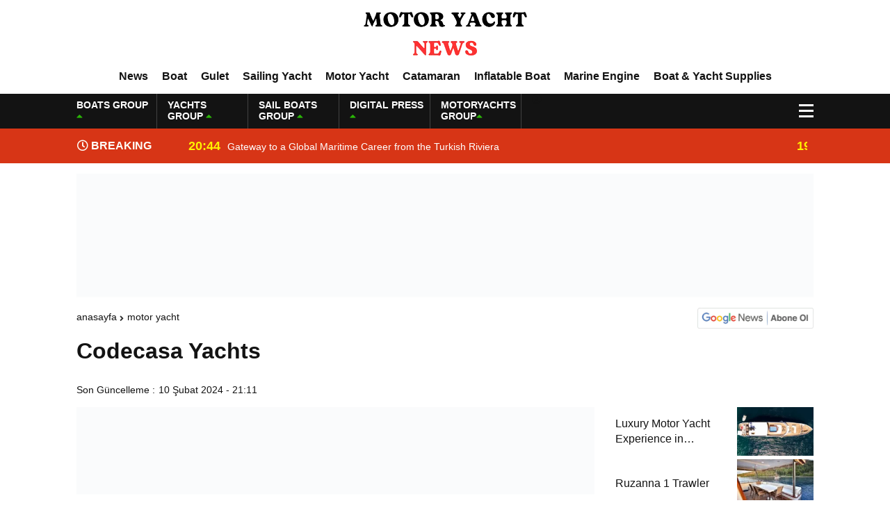

--- FILE ---
content_type: text/html; charset=UTF-8
request_url: https://motoryachtnews.com.tr/codecasa-yachts/
body_size: 21522
content:
<!DOCTYPE html><html lang="tr"><head><script data-no-optimize="1">var litespeed_docref=sessionStorage.getItem("litespeed_docref");litespeed_docref&&(Object.defineProperty(document,"referrer",{get:function(){return litespeed_docref}}),sessionStorage.removeItem("litespeed_docref"));</script> <meta charset="utf-8"><title>Codecasa YachtsMotor Yacht News</title><meta name="viewport" content="width=device-width, initial-scale=1.0, maximum-scale=1.0, user-scalable=0" /><link rel="shortcut icon" href="https://motoryachtnews.com.tr/wp-content/uploads/2026/01/YACHT-MAGAZINE-1-Photoroom.png" /><link rel="preconnect" href="https://fonts.googleapis.com"><link rel="preconnect" href="https://fonts.gstatic.com" crossorigin><meta name='robots' content='index, follow, max-image-preview:large, max-snippet:-1, max-video-preview:-1' /><style>img:is([sizes="auto" i], [sizes^="auto," i]) { contain-intrinsic-size: 3000px 1500px }</style><meta name="description" content="Codecasa: Lüks Yatçılık Endüstrisinin ÖncüsüCodecasa Tersaneleri, 1825 yılında Giovanni Battista Codecasa tarafından Viareggio&#039;da kurulmuş" /><link rel="canonical" href="https://motoryachtnews.com.tr/codecasa-yachts/" /><meta property="og:locale" content="tr_TR" /><meta property="og:type" content="article" /><meta property="og:title" content="Codecasa Yachts" /><meta property="og:description" content="Codecasa: Lüks Yatçılık Endüstrisinin ÖncüsüCodecasa Tersaneleri, 1825 yılında Giovanni Battista Codecasa tarafından Viareggio&#039;da kurulmuş" /><meta property="og:url" content="https://motoryachtnews.com.tr/codecasa-yachts/" /><meta property="og:site_name" content="Motor Yacht News" /><meta property="article:published_time" content="2024-02-10T21:11:15+00:00" /><meta property="og:image" content="https://motoryachtnews.com.tr/wp-content/uploads/2024/02/Codecasa_motoryat.com_1.jpg" /><meta property="og:image:width" content="400" /><meta property="og:image:height" content="300" /><meta property="og:image:type" content="image/jpeg" /><meta name="author" content="Digital Press Writer Team" /><meta name="twitter:card" content="summary_large_image" /><meta name="twitter:label1" content="Yazan:" /><meta name="twitter:data1" content="Digital Press Writer Team" /><meta name="twitter:label2" content="Tahmini okuma süresi" /><meta name="twitter:data2" content="2 dakika" /> <script type="application/ld+json" class="yoast-schema-graph">{"@context":"https://schema.org","@graph":[{"@type":"Article","@id":"https://motoryachtnews.com.tr/codecasa-yachts/#article","isPartOf":{"@id":"https://motoryachtnews.com.tr/codecasa-yachts/"},"author":{"name":"Digital Press Writer Team","@id":"https://motoryachtnews.com.tr/#/schema/person/c2541305c685da73caab37e4b197843f"},"headline":"Codecasa Yachts","datePublished":"2024-02-10T21:11:15+00:00","mainEntityOfPage":{"@id":"https://motoryachtnews.com.tr/codecasa-yachts/"},"wordCount":281,"commentCount":0,"publisher":{"@id":"https://motoryachtnews.com.tr/#organization"},"image":{"@id":"https://motoryachtnews.com.tr/codecasa-yachts/#primaryimage"},"thumbnailUrl":"https://motoryachtnews.com.tr/wp-content/uploads/2024/02/Codecasa_motoryat.com_1.jpg","articleSection":["Motor Yacht"],"inLanguage":"tr","potentialAction":[{"@type":"CommentAction","name":"Comment","target":["https://motoryachtnews.com.tr/codecasa-yachts/#respond"]}]},{"@type":"WebPage","@id":"https://motoryachtnews.com.tr/codecasa-yachts/","url":"https://motoryachtnews.com.tr/codecasa-yachts/","name":"Codecasa Yachts","isPartOf":{"@id":"https://motoryachtnews.com.tr/#website"},"primaryImageOfPage":{"@id":"https://motoryachtnews.com.tr/codecasa-yachts/#primaryimage"},"image":{"@id":"https://motoryachtnews.com.tr/codecasa-yachts/#primaryimage"},"thumbnailUrl":"https://motoryachtnews.com.tr/wp-content/uploads/2024/02/Codecasa_motoryat.com_1.jpg","datePublished":"2024-02-10T21:11:15+00:00","description":"Codecasa: Lüks Yatçılık Endüstrisinin ÖncüsüCodecasa Tersaneleri, 1825 yılında Giovanni Battista Codecasa tarafından Viareggio'da kurulmuş","breadcrumb":{"@id":"https://motoryachtnews.com.tr/codecasa-yachts/#breadcrumb"},"inLanguage":"tr","potentialAction":[{"@type":"ReadAction","target":["https://motoryachtnews.com.tr/codecasa-yachts/"]}]},{"@type":"ImageObject","inLanguage":"tr","@id":"https://motoryachtnews.com.tr/codecasa-yachts/#primaryimage","url":"https://motoryachtnews.com.tr/wp-content/uploads/2024/02/Codecasa_motoryat.com_1.jpg","contentUrl":"https://motoryachtnews.com.tr/wp-content/uploads/2024/02/Codecasa_motoryat.com_1.jpg","width":400,"height":300},{"@type":"BreadcrumbList","@id":"https://motoryachtnews.com.tr/codecasa-yachts/#breadcrumb","itemListElement":[{"@type":"ListItem","position":1,"name":"Anasayfa","item":"https://motoryachtnews.com.tr/"},{"@type":"ListItem","position":2,"name":"Codecasa Yachts"}]},{"@type":"WebSite","@id":"https://motoryachtnews.com.tr/#website","url":"https://motoryachtnews.com.tr/","name":"Motor Yacht News","description":"","publisher":{"@id":"https://motoryachtnews.com.tr/#organization"},"potentialAction":[{"@type":"SearchAction","target":{"@type":"EntryPoint","urlTemplate":"https://motoryachtnews.com.tr/?s={search_term_string}"},"query-input":{"@type":"PropertyValueSpecification","valueRequired":true,"valueName":"search_term_string"}}],"inLanguage":"tr"},{"@type":"Organization","@id":"https://motoryachtnews.com.tr/#organization","name":"Digital Press Group Reklam Hizmetleri A.Ş.","url":"https://motoryachtnews.com.tr/","logo":{"@type":"ImageObject","inLanguage":"tr","@id":"https://motoryachtnews.com.tr/#/schema/logo/image/","url":"https://motoryachtnews.com.tr/wp-content/uploads/2026/01/YACHT-MAGAZINE-1-Photoroom.png","contentUrl":"https://motoryachtnews.com.tr/wp-content/uploads/2026/01/YACHT-MAGAZINE-1-Photoroom.png","width":500,"height":500,"caption":"Digital Press Group Reklam Hizmetleri A.Ş."},"image":{"@id":"https://motoryachtnews.com.tr/#/schema/logo/image/"}},{"@type":"Person","@id":"https://motoryachtnews.com.tr/#/schema/person/c2541305c685da73caab37e4b197843f","name":"Digital Press Writer Team","image":{"@type":"ImageObject","inLanguage":"tr","@id":"https://motoryachtnews.com.tr/#/schema/person/image/","url":"https://motoryachtnews.com.tr/wp-content/litespeed/avatar/f1d805727181cdf5310f27a4e68075f3.jpg?ver=1767753621","contentUrl":"https://motoryachtnews.com.tr/wp-content/litespeed/avatar/f1d805727181cdf5310f27a4e68075f3.jpg?ver=1767753621","caption":"Digital Press Writer Team"},"sameAs":["https:"],"url":"https://motoryachtnews.com.tr/author/digital-press-writer-team/"}]}</script> <link rel="alternate" type="application/rss+xml" title="Motor Yacht News &raquo; Codecasa Yachts yorum akışı" href="https://motoryachtnews.com.tr/codecasa-yachts/feed/" /><link data-optimized="2" rel="stylesheet" href="https://motoryachtnews.com.tr/wp-content/litespeed/css/3c9ba2bb3faba27870115c1c2b65f2c3.css?ver=83b30" /><style id='classic-theme-styles-inline-css' type='text/css'>/*! This file is auto-generated */
.wp-block-button__link{color:#fff;background-color:#32373c;border-radius:9999px;box-shadow:none;text-decoration:none;padding:calc(.667em + 2px) calc(1.333em + 2px);font-size:1.125em}.wp-block-file__button{background:#32373c;color:#fff;text-decoration:none}</style><style id='global-styles-inline-css' type='text/css'>:root{--wp--preset--aspect-ratio--square: 1;--wp--preset--aspect-ratio--4-3: 4/3;--wp--preset--aspect-ratio--3-4: 3/4;--wp--preset--aspect-ratio--3-2: 3/2;--wp--preset--aspect-ratio--2-3: 2/3;--wp--preset--aspect-ratio--16-9: 16/9;--wp--preset--aspect-ratio--9-16: 9/16;--wp--preset--color--black: #000000;--wp--preset--color--cyan-bluish-gray: #abb8c3;--wp--preset--color--white: #ffffff;--wp--preset--color--pale-pink: #f78da7;--wp--preset--color--vivid-red: #cf2e2e;--wp--preset--color--luminous-vivid-orange: #ff6900;--wp--preset--color--luminous-vivid-amber: #fcb900;--wp--preset--color--light-green-cyan: #7bdcb5;--wp--preset--color--vivid-green-cyan: #00d084;--wp--preset--color--pale-cyan-blue: #8ed1fc;--wp--preset--color--vivid-cyan-blue: #0693e3;--wp--preset--color--vivid-purple: #9b51e0;--wp--preset--gradient--vivid-cyan-blue-to-vivid-purple: linear-gradient(135deg,rgba(6,147,227,1) 0%,rgb(155,81,224) 100%);--wp--preset--gradient--light-green-cyan-to-vivid-green-cyan: linear-gradient(135deg,rgb(122,220,180) 0%,rgb(0,208,130) 100%);--wp--preset--gradient--luminous-vivid-amber-to-luminous-vivid-orange: linear-gradient(135deg,rgba(252,185,0,1) 0%,rgba(255,105,0,1) 100%);--wp--preset--gradient--luminous-vivid-orange-to-vivid-red: linear-gradient(135deg,rgba(255,105,0,1) 0%,rgb(207,46,46) 100%);--wp--preset--gradient--very-light-gray-to-cyan-bluish-gray: linear-gradient(135deg,rgb(238,238,238) 0%,rgb(169,184,195) 100%);--wp--preset--gradient--cool-to-warm-spectrum: linear-gradient(135deg,rgb(74,234,220) 0%,rgb(151,120,209) 20%,rgb(207,42,186) 40%,rgb(238,44,130) 60%,rgb(251,105,98) 80%,rgb(254,248,76) 100%);--wp--preset--gradient--blush-light-purple: linear-gradient(135deg,rgb(255,206,236) 0%,rgb(152,150,240) 100%);--wp--preset--gradient--blush-bordeaux: linear-gradient(135deg,rgb(254,205,165) 0%,rgb(254,45,45) 50%,rgb(107,0,62) 100%);--wp--preset--gradient--luminous-dusk: linear-gradient(135deg,rgb(255,203,112) 0%,rgb(199,81,192) 50%,rgb(65,88,208) 100%);--wp--preset--gradient--pale-ocean: linear-gradient(135deg,rgb(255,245,203) 0%,rgb(182,227,212) 50%,rgb(51,167,181) 100%);--wp--preset--gradient--electric-grass: linear-gradient(135deg,rgb(202,248,128) 0%,rgb(113,206,126) 100%);--wp--preset--gradient--midnight: linear-gradient(135deg,rgb(2,3,129) 0%,rgb(40,116,252) 100%);--wp--preset--font-size--small: 13px;--wp--preset--font-size--medium: 20px;--wp--preset--font-size--large: 36px;--wp--preset--font-size--x-large: 42px;--wp--preset--spacing--20: 0.44rem;--wp--preset--spacing--30: 0.67rem;--wp--preset--spacing--40: 1rem;--wp--preset--spacing--50: 1.5rem;--wp--preset--spacing--60: 2.25rem;--wp--preset--spacing--70: 3.38rem;--wp--preset--spacing--80: 5.06rem;--wp--preset--shadow--natural: 6px 6px 9px rgba(0, 0, 0, 0.2);--wp--preset--shadow--deep: 12px 12px 50px rgba(0, 0, 0, 0.4);--wp--preset--shadow--sharp: 6px 6px 0px rgba(0, 0, 0, 0.2);--wp--preset--shadow--outlined: 6px 6px 0px -3px rgba(255, 255, 255, 1), 6px 6px rgba(0, 0, 0, 1);--wp--preset--shadow--crisp: 6px 6px 0px rgba(0, 0, 0, 1);}:where(.is-layout-flex){gap: 0.5em;}:where(.is-layout-grid){gap: 0.5em;}body .is-layout-flex{display: flex;}.is-layout-flex{flex-wrap: wrap;align-items: center;}.is-layout-flex > :is(*, div){margin: 0;}body .is-layout-grid{display: grid;}.is-layout-grid > :is(*, div){margin: 0;}:where(.wp-block-columns.is-layout-flex){gap: 2em;}:where(.wp-block-columns.is-layout-grid){gap: 2em;}:where(.wp-block-post-template.is-layout-flex){gap: 1.25em;}:where(.wp-block-post-template.is-layout-grid){gap: 1.25em;}.has-black-color{color: var(--wp--preset--color--black) !important;}.has-cyan-bluish-gray-color{color: var(--wp--preset--color--cyan-bluish-gray) !important;}.has-white-color{color: var(--wp--preset--color--white) !important;}.has-pale-pink-color{color: var(--wp--preset--color--pale-pink) !important;}.has-vivid-red-color{color: var(--wp--preset--color--vivid-red) !important;}.has-luminous-vivid-orange-color{color: var(--wp--preset--color--luminous-vivid-orange) !important;}.has-luminous-vivid-amber-color{color: var(--wp--preset--color--luminous-vivid-amber) !important;}.has-light-green-cyan-color{color: var(--wp--preset--color--light-green-cyan) !important;}.has-vivid-green-cyan-color{color: var(--wp--preset--color--vivid-green-cyan) !important;}.has-pale-cyan-blue-color{color: var(--wp--preset--color--pale-cyan-blue) !important;}.has-vivid-cyan-blue-color{color: var(--wp--preset--color--vivid-cyan-blue) !important;}.has-vivid-purple-color{color: var(--wp--preset--color--vivid-purple) !important;}.has-black-background-color{background-color: var(--wp--preset--color--black) !important;}.has-cyan-bluish-gray-background-color{background-color: var(--wp--preset--color--cyan-bluish-gray) !important;}.has-white-background-color{background-color: var(--wp--preset--color--white) !important;}.has-pale-pink-background-color{background-color: var(--wp--preset--color--pale-pink) !important;}.has-vivid-red-background-color{background-color: var(--wp--preset--color--vivid-red) !important;}.has-luminous-vivid-orange-background-color{background-color: var(--wp--preset--color--luminous-vivid-orange) !important;}.has-luminous-vivid-amber-background-color{background-color: var(--wp--preset--color--luminous-vivid-amber) !important;}.has-light-green-cyan-background-color{background-color: var(--wp--preset--color--light-green-cyan) !important;}.has-vivid-green-cyan-background-color{background-color: var(--wp--preset--color--vivid-green-cyan) !important;}.has-pale-cyan-blue-background-color{background-color: var(--wp--preset--color--pale-cyan-blue) !important;}.has-vivid-cyan-blue-background-color{background-color: var(--wp--preset--color--vivid-cyan-blue) !important;}.has-vivid-purple-background-color{background-color: var(--wp--preset--color--vivid-purple) !important;}.has-black-border-color{border-color: var(--wp--preset--color--black) !important;}.has-cyan-bluish-gray-border-color{border-color: var(--wp--preset--color--cyan-bluish-gray) !important;}.has-white-border-color{border-color: var(--wp--preset--color--white) !important;}.has-pale-pink-border-color{border-color: var(--wp--preset--color--pale-pink) !important;}.has-vivid-red-border-color{border-color: var(--wp--preset--color--vivid-red) !important;}.has-luminous-vivid-orange-border-color{border-color: var(--wp--preset--color--luminous-vivid-orange) !important;}.has-luminous-vivid-amber-border-color{border-color: var(--wp--preset--color--luminous-vivid-amber) !important;}.has-light-green-cyan-border-color{border-color: var(--wp--preset--color--light-green-cyan) !important;}.has-vivid-green-cyan-border-color{border-color: var(--wp--preset--color--vivid-green-cyan) !important;}.has-pale-cyan-blue-border-color{border-color: var(--wp--preset--color--pale-cyan-blue) !important;}.has-vivid-cyan-blue-border-color{border-color: var(--wp--preset--color--vivid-cyan-blue) !important;}.has-vivid-purple-border-color{border-color: var(--wp--preset--color--vivid-purple) !important;}.has-vivid-cyan-blue-to-vivid-purple-gradient-background{background: var(--wp--preset--gradient--vivid-cyan-blue-to-vivid-purple) !important;}.has-light-green-cyan-to-vivid-green-cyan-gradient-background{background: var(--wp--preset--gradient--light-green-cyan-to-vivid-green-cyan) !important;}.has-luminous-vivid-amber-to-luminous-vivid-orange-gradient-background{background: var(--wp--preset--gradient--luminous-vivid-amber-to-luminous-vivid-orange) !important;}.has-luminous-vivid-orange-to-vivid-red-gradient-background{background: var(--wp--preset--gradient--luminous-vivid-orange-to-vivid-red) !important;}.has-very-light-gray-to-cyan-bluish-gray-gradient-background{background: var(--wp--preset--gradient--very-light-gray-to-cyan-bluish-gray) !important;}.has-cool-to-warm-spectrum-gradient-background{background: var(--wp--preset--gradient--cool-to-warm-spectrum) !important;}.has-blush-light-purple-gradient-background{background: var(--wp--preset--gradient--blush-light-purple) !important;}.has-blush-bordeaux-gradient-background{background: var(--wp--preset--gradient--blush-bordeaux) !important;}.has-luminous-dusk-gradient-background{background: var(--wp--preset--gradient--luminous-dusk) !important;}.has-pale-ocean-gradient-background{background: var(--wp--preset--gradient--pale-ocean) !important;}.has-electric-grass-gradient-background{background: var(--wp--preset--gradient--electric-grass) !important;}.has-midnight-gradient-background{background: var(--wp--preset--gradient--midnight) !important;}.has-small-font-size{font-size: var(--wp--preset--font-size--small) !important;}.has-medium-font-size{font-size: var(--wp--preset--font-size--medium) !important;}.has-large-font-size{font-size: var(--wp--preset--font-size--large) !important;}.has-x-large-font-size{font-size: var(--wp--preset--font-size--x-large) !important;}
:where(.wp-block-post-template.is-layout-flex){gap: 1.25em;}:where(.wp-block-post-template.is-layout-grid){gap: 1.25em;}
:where(.wp-block-columns.is-layout-flex){gap: 2em;}:where(.wp-block-columns.is-layout-grid){gap: 2em;}
:root :where(.wp-block-pullquote){font-size: 1.5em;line-height: 1.6;}</style><link rel="https://api.w.org/" href="https://motoryachtnews.com.tr/wp-json/" /><link rel="alternate" title="JSON" type="application/json" href="https://motoryachtnews.com.tr/wp-json/wp/v2/posts/2934" /><link rel="EditURI" type="application/rsd+xml" title="RSD" href="https://motoryachtnews.com.tr/xmlrpc.php?rsd" /><link rel='shortlink' href='https://motoryachtnews.com.tr/?p=2934' /><link rel="alternate" title="oEmbed (JSON)" type="application/json+oembed" href="https://motoryachtnews.com.tr/wp-json/oembed/1.0/embed?url=https%3A%2F%2Fmotoryachtnews.com.tr%2Fcodecasa-yachts%2F" /><link rel="alternate" title="oEmbed (XML)" type="text/xml+oembed" href="https://motoryachtnews.com.tr/wp-json/oembed/1.0/embed?url=https%3A%2F%2Fmotoryachtnews.com.tr%2Fcodecasa-yachts%2F&#038;format=xml" /><link rel="icon" href="https://motoryachtnews.com.tr/wp-content/uploads/2026/01/cropped-YACHT-MAGAZINE-1-Photoroom-32x32.png" sizes="32x32" /><link rel="icon" href="https://motoryachtnews.com.tr/wp-content/uploads/2026/01/cropped-YACHT-MAGAZINE-1-Photoroom-192x192.png" sizes="192x192" /><link rel="apple-touch-icon" href="https://motoryachtnews.com.tr/wp-content/uploads/2026/01/cropped-YACHT-MAGAZINE-1-Photoroom-180x180.png" /><meta name="msapplication-TileImage" content="https://motoryachtnews.com.tr/wp-content/uploads/2026/01/cropped-YACHT-MAGAZINE-1-Photoroom-270x270.png" /><meta property="og:url" content="https://motoryachtnews.com.tr/codecasa-yachts/" /><meta property="og:title" content="Codecasa Yachts" /><meta property="og:description" content="Codecasa Yachts Codecasa: Pioneer of the Luxury Yachting Industry Codecasa Shipyards was founded in Viareggio in 1825 by Giovanni Battista Codecasa and has established itself firmly in the luxury yachting industry. Today, Codecasa Shipyards Group offers a wide range of yachts combining the highest quality, technological innovation, reliability, design and comfort. history 1825: Giovanni Battista [&hellip;]" /><meta property="og:image:type" content="image/jpeg" /><meta property="og:image" content="https://motoryachtnews.com.tr/wp-content/uploads/2024/02/Codecasa_motoryat.com_1.jpg" /><meta property="og:image:secure_url" content="https://motoryachtnews.com.tr/wp-content/uploads/2024/02/Codecasa_motoryat.com_1.jpg" /><meta property="og:image:width" content="760" /><meta property="og:image:height" content="405" /><meta property="og:image:alt" content="Codecasa Yachts" /><meta name="twitter:card" content="summary_large_image" /><meta name="twitter:title" content="Codecasa Yachts" /><meta name="twitter:description" content="Codecasa Yachts Codecasa: Pioneer of the Luxury Yachting Industry Codecasa Shipyards was founded in Viareggio in 1825 by Giovanni Battista Codecasa and has established itself firmly in the luxury yachting industry. Today, Codecasa Shipyards Group offers a wide range of yachts combining the highest quality, technological innovation, reliability, design and comfort. history 1825: Giovanni Battista [&hellip;]" /><meta name="twitter:url" content="https://motoryachtnews.com.tr/codecasa-yachts/" /><meta name="twitter:image" content="https://motoryachtnews.com.tr/wp-content/uploads/2024/02/Codecasa_motoryat.com_1.jpg" /> <script type="litespeed/javascript">var varsayilanSehir="istanbul"</script> <meta name="google-site-verification" content="Ra4JVZkSp0qL0ZobMytemWof338WeEzGI_u-Bx9-g6U" /></head><body><div class="reklamCerceve"></div><div class="headerYeni"><div class="siteyiOrtala"><header><div class="logoAlaniYeni"><div class="soll"><div class="mobilll-menu">
<input id="mobilll__toggle" type="checkbox" />
<label class="mobilll__btn" for="mobilll__toggle">
<span></span>
</label><ul class="mobilll__box"><div class="scrollbar" id="style-1"><div class="force-overflow"><div class="menuMobill">
<strong>CATEGORIES</strong><div class="menu-mobil-menu-container"><ul><li id="menu-item-5622" class="menu-item menu-item-type-taxonomy menu-item-object-category menu-item-5622"><a href="https://motoryachtnews.com.tr/news/news/">News</a></li><li id="menu-item-5616" class="menu-item menu-item-type-taxonomy menu-item-object-category menu-item-5616"><a href="https://motoryachtnews.com.tr/news/for-rent/">For Rent</a></li><li id="menu-item-5617" class="menu-item menu-item-type-taxonomy menu-item-object-category menu-item-5617"><a href="https://motoryachtnews.com.tr/news/for-sale/">For Sale</a></li><li id="menu-item-5613" class="menu-item menu-item-type-taxonomy menu-item-object-category menu-item-5613"><a href="https://motoryachtnews.com.tr/news/boat/">Boat</a></li><li id="menu-item-5618" class="menu-item menu-item-type-taxonomy menu-item-object-category menu-item-5618"><a href="https://motoryachtnews.com.tr/news/gulet/">Gulet</a></li><li id="menu-item-5623" class="menu-item menu-item-type-taxonomy menu-item-object-category menu-item-5623"><a href="https://motoryachtnews.com.tr/news/sailing-yacht/">Sailing Yacht</a></li><li id="menu-item-5621" class="menu-item menu-item-type-taxonomy menu-item-object-category current-post-ancestor current-menu-parent current-post-parent menu-item-5621"><a href="https://motoryachtnews.com.tr/news/motor-yacht/">Motor Yacht</a></li><li id="menu-item-5615" class="menu-item menu-item-type-taxonomy menu-item-object-category menu-item-5615"><a href="https://motoryachtnews.com.tr/news/catamaran/">Catamaran</a></li><li id="menu-item-5619" class="menu-item menu-item-type-taxonomy menu-item-object-category menu-item-5619"><a href="https://motoryachtnews.com.tr/news/inflatable-boat/">Inflatable Boat</a></li><li id="menu-item-5620" class="menu-item menu-item-type-taxonomy menu-item-object-category menu-item-5620"><a href="https://motoryachtnews.com.tr/news/marine-engine/">Marine Engine</a></li><li id="menu-item-5614" class="menu-item menu-item-type-taxonomy menu-item-object-category menu-item-5614"><a href="https://motoryachtnews.com.tr/news/boat-yacht-supplies/">Boat &amp; Yacht Supplies</a></li></ul></div></div></div></div></ul></div></div><div class="ortaa">
<a href="https://motoryachtnews.com.tr" title="Codecasa YachtsMotor Yacht News">
<img data-lazyloaded="1" src="[data-uri]" data-src="https://motoryachtnews.com.tr/wp-content/uploads/2026/01/MOTOR-YACHT-CHARTER-1-Photoroom.png" title="Codecasa YachtsMotor Yacht News" width="238" height="70"/>
<img data-lazyloaded="1" src="[data-uri]" data-src="https://motoryachtnews.com.tr/wp-content/uploads/2026/01/MOTOR-YACHT-CHARTER-1-Photoroom.png" title="Codecasa YachtsMotor Yacht News" width="153" height="45"/>
</a></div></div><nav class="headerMenuYeni"><div class="menu-header-menu-container"><ul><li id="menu-item-4957" class="menu-item menu-item-type-taxonomy menu-item-object-category menu-item-4957"><a href="https://motoryachtnews.com.tr/news/news/">News</a></li><li id="menu-item-5549" class="menu-item menu-item-type-taxonomy menu-item-object-category menu-item-5549"><a href="https://motoryachtnews.com.tr/news/boat/">Boat</a></li><li id="menu-item-5584" class="menu-item menu-item-type-taxonomy menu-item-object-category menu-item-5584"><a href="https://motoryachtnews.com.tr/news/gulet/">Gulet</a></li><li id="menu-item-4958" class="menu-item menu-item-type-taxonomy menu-item-object-category menu-item-4958"><a href="https://motoryachtnews.com.tr/news/sailing-yacht/">Sailing Yacht</a></li><li id="menu-item-4956" class="menu-item menu-item-type-taxonomy menu-item-object-category current-post-ancestor current-menu-parent current-post-parent menu-item-4956"><a href="https://motoryachtnews.com.tr/news/motor-yacht/">Motor Yacht</a></li><li id="menu-item-4950" class="menu-item menu-item-type-taxonomy menu-item-object-category menu-item-4950"><a href="https://motoryachtnews.com.tr/news/catamaran/">Catamaran</a></li><li id="menu-item-5508" class="menu-item menu-item-type-taxonomy menu-item-object-category menu-item-5508"><a href="https://motoryachtnews.com.tr/news/inflatable-boat/">Inflatable Boat</a></li><li id="menu-item-4955" class="menu-item menu-item-type-taxonomy menu-item-object-category menu-item-4955"><a href="https://motoryachtnews.com.tr/news/marine-engine/">Marine Engine</a></li><li id="menu-item-4949" class="menu-item menu-item-type-taxonomy menu-item-object-category menu-item-4949"><a href="https://motoryachtnews.com.tr/news/boat-yacht-supplies/">Boat &amp; Yacht Supplies</a></li></ul></div></nav></header></div></div><div class="temizle"></div><div class="headerDovizYeni"><div class="siteyiOrtala"><div class="anaFinansBilgi"><div class="anaFinansIc">
<strong>BOATS GROUP <span><i class="fas fa-caret-up"></i></span></strong>
<font class="up"></font>
<font> </font></div><div class="anaFinansIc">
<strong>YACHTS GROUP <span><i class="fas fa-caret-up"></i></span></strong>
<font class="up"></font>
<font> </font></div><div class="anaFinansIc">
<strong>SAIL BOATS GROUP <span><i class="fas fa-caret-up"></i></span></strong>
<font class="up"></font>
<font> </font></div><div class="anaFinansIc">
<strong>DIGITAL PRESS <span><i class="fas fa-caret-up"></i></span></strong>
<font class="up"></font>
<font> </font></div><div class="anaFinansIc">
<strong>MOTORYACHTS GROUP<span><i class="fas fa-caret-up"></i></span></strong>
<font class="up"></font>
<font> </font></div>
<i class="fas fa-user-circle"></i></a></div><div class="menuEk"><div class="araclar-menu">
<input id="araclar__toggle" type="checkbox" />
<label class="araclar__btn" for="araclar__toggle">
<span></span>
</label><ul class="araclar__box"><div class="scrollbar" id="style-1"><div class="force-overflow"><form method="get" id="searchform" class="aramayap cf acilirArama" action="https://motoryachtnews.com.tr/">
<input type="text" value="" placeholder="News search..." name="s" id="s">
<button type="submit" class="s"><i class="fas fa-search"></i></button></form><div class="temizle"></div><li>
<a href="https://motoryachtnews.com.tr/our-news-sites/" title="Our News Sites">
<i class="fas fa-desktop"></i>
<span>Our News Sites</span>
</a></li><li>
<a href="https://motoryachtnews.com.tr/our-prices/" title="Our prices">
<i class="fas fa-list-ol"></i>
<span>Our prices</span>
</a></li><li>
<a href="https://motoryachtnews.com.tr/contact-us/" title="Contact us">
<i class="fas fa-share-square"></i>
<span>Contact us</span>
</a></li></div></div></ul></div></div></div></div><div class="temizle"></div><div class="sonDakikaYeni"><div class="siteyiOrtala"><div class="sonBaslik"><i class="far fa-clock"></i> BREAKING NEWS</div><div class="sonDakikaIcerik"><div class="swiper-wrapper"><div class="swiper-slide">
<a href="https://motoryachtnews.com.tr/gateway-to-a-global-maritime-career-from-the-turkish-riviera/" title="Gateway to a Global Maritime Career from the Turkish Riviera">
<time>20:44</time>
<span>Gateway to a Global Maritime Career from the Turkish Riviera</span>
</a></div><div class="swiper-slide">
<a href="https://motoryachtnews.com.tr/boat-inspection-guide-10-critical-steps-to-consider-when-buying-a-used-boat/" title="Boat Inspection Guide: 10 Critical Steps to Consider When Buying a Used Boat">
<time>19:44</time>
<span>Boat Inspection Guide: 10 Critical Steps to Consider When Buying a Used Boat</span>
</a></div><div class="swiper-slide">
<a href="https://motoryachtnews.com.tr/fire-extinguishing-systems-on-boats-the-priority-of-life-and-property-safety-at-sea/" title="Fire Extinguishing Systems on Boats: The Priority of Life and Property Safety at Sea">
<time>19:41</time>
<span>Fire Extinguishing Systems on Boats: The Priority of Life and Property Safety at Sea</span>
</a></div><div class="swiper-slide">
<a href="https://motoryachtnews.com.tr/boat-engine-maintenance-guide-pre-season-winterization-and-basic-tips/" title="Boat Engine Maintenance Guide Pre-Season Winterization and Basic Tips">
<time>19:38</time>
<span>Boat Engine Maintenance Guide Pre-Season Winterization and Basic Tips</span>
</a></div><div class="swiper-slide">
<a href="https://motoryachtnews.com.tr/how-to-obtain-a-captains-license-steps-and-exams-required-for-sailing-at-sea/" title="How to Obtain a Captain&#8217;s License? Steps and Exams Required for Sailing at Sea">
<time>19:35</time>
<span>How to Obtain a Captain&#8217;s License? Steps and Exams Required for Sailing at Sea</span>
</a></div><div class="swiper-slide">
<a href="https://motoryachtnews.com.tr/boat-insurance-guide-mandatory-coverage-costs-and-safe-sailing/" title="Boat Insurance Guide Mandatory Coverage  Costs and Safe Sailing">
<time>19:32</time>
<span>Boat Insurance Guide Mandatory Coverage  Costs and Safe Sailing</span>
</a></div><div class="swiper-slide">
<a href="https://motoryachtnews.com.tr/boat-enthusiasm-the-best-way-to-connect-with-the-sea-and-a-comprehensive-boat-guide/" title="Boat Enthusiasm: The Best Way to Connect with the Sea and a Comprehensive Boat Guide">
<time>19:27</time>
<span>Boat Enthusiasm: The Best Way to Connect with the Sea and a Comprehensive Boat Guide</span>
</a></div><div class="swiper-slide">
<a href="https://motoryachtnews.com.tr/a-silent-revolution-has-begun-in-maritime/" title="A Silent Revolution Has Begun in Maritime">
<time>19:25</time>
<span>A Silent Revolution Has Begun in Maritime</span>
</a></div><div class="swiper-slide">
<a href="https://motoryachtnews.com.tr/aviara-av28-luxury-without-limits-a-new-era-at-sea/" title="Aviara AV28: Luxury Without Limits – A New Era at Sea">
<time>19:21</time>
<span>Aviara AV28: Luxury Without Limits – A New Era at Sea</span>
</a></div><div class="swiper-slide">
<a href="https://motoryachtnews.com.tr/metstrade-2025-superyacht-and-marine-equipment-economic-report/" title="METSTRADE 2025 – Superyacht and Marine Equipment Economic Report">
<time>19:18</time>
<span>METSTRADE 2025 – Superyacht and Marine Equipment Economic Report</span>
</a></div></div></div></div></div><div class="temizle"></div><div class="siteyiOrtala"><div class="reklamKodu">
<a href="https://www.motoryat.com/satici-ol" target="_blank">
<img data-lazyloaded="1" src="[data-uri]" width="1070" height="180" data-src="https://motoryachtnews.com.tr/wp-content/uploads/2026/01/motoryat_com.gif" alt="Kampanyamız" style="width:1060; max-width:180; height:auto;">
</a></div></div><div class="temizle"></div><style>nav.headerMenu {
background: #0ba22e!important;
border-top: 1px solid #0ba22e!important;
}
nav.headerMenu ul.ulMenu li a {
color: #ffffff;
}
nav.headerMenu ul.ulMenu li a:after {
background: #ffffff;
}
.araclar__btn > span::before,
.araclar__btn > span::after,
.araclar__btn > span {
background-color: #ffffff;
}
.haberDetay article {
margin: 0px 0px 0px 0px;
}
.altSayfalar .siteSol,
.altSayfalar .siteSag {
margin-top: 0px;
}
.anasayfaMaclar {
padding-top: 15px;
padding-bottom: 15px;
background: #ffffff;
}
.anasayfaPuan {
background: #ffffff;
margin-top: 0px;
padding-bottom: 15px;
width: calc(100% - 0px);
margin: 0px 0px 0px 0px;
}
.anasayfaPuan h3 {
width: calc(100% - 30px);
height: auto;
overflow: hidden;
display: block;
position: relative;
background: #ffffff;
padding: 0px 0px 5px 0px;
margin: 15px 15px 10px 15px;
border-bottom: 1px solid #efefef;
text-align: center;
color: #131313;
font-size: 16px;
}
.anasayfaMaclar h3 {
width: calc(100% - 30px);
height: auto;
overflow: hidden;
display: block;
position: relative;
background: #ffffff;
padding: 0px 0px 10px 0px;
margin: 0px 15px 15px 15px;
border-bottom: 1px solid #efefef;
text-align: center;
color: #131313;
font-size: 16px;
}
.anasayfaPuan a {
width: calc(100% - 30px);
margin: 10px 15px 0px 15px;
}
.anasayfaPuan .sagPuanListe {
height: 42px;
}
.anasayfaPuan .sagPuanListe span {
height: 42px;
line-height: 42px;
}
.anasayfaPuan .sagPuanListe:nth-of-type(1n):after,
.anasayfaPuan .sagPuanListe:nth-of-type(2n):after,
.anasayfaPuan .sagPuanListe:nth-of-type(3n):after,
.anasayfaPuan .sagPuanListe:nth-of-type(4n):after {
bottom: 9px;
}
.anasayfaMaclar {
border-top: 0px;
}
@media screen and (max-width: 980px) {
.altSayfalar .siteSag {
margin-top: 15px;
}
}</style><div class="siteyiOrtala"><div class="altSayfalar"><div class="single2"><div class="siteHaritasi"><ul id="breadcrumbs" class="breadcrumbs"><li class="item-home"><a class="bread-link bread-home" href="https://motoryachtnews.com.tr" title="Anasayfa">Anasayfa</a></li><li class="item-cat"><a href="https://motoryachtnews.com.tr/news/motor-yacht/">Motor Yacht</a></li><li class="item-current item-2934"><strong class="bread-current bread-2934" title="Codecasa Yachts">Codecasa Yachts</strong></li></ul><a href="#" target="_blank" title="Google News">
<img data-lazyloaded="1" src="[data-uri]" data-src="https://motoryachtnews.com.tr/wp-content/themes/ingilizcetema/theHaberV7/images/google-news.webp" width="167" height="29.98" alt="Google News">
</a></div><div class="detayBasligi"><h1>Codecasa Yachts</h1><h3></h3></div><div class="tarihSosyal"><div class="sonGuncelleme">
<span>Son Güncelleme :</span><p>10 Şubat 2024 - 21:11</p></div></div></div><div class="siteSol"><div class="haberDetay"><div style="margin-top: 0px; margin-bottom: 15px;" class="reklamKodu">
<a href="https://www.motoryat.com/satici-ol" target="_blank">
<img data-lazyloaded="1" src="[data-uri]" width="1070" height="180" data-src="https://motoryachtnews.com.tr/wp-content/uploads/2026/01/tekne_rehberi.gif" alt="Kampanyamız" style="width:745; max-width:90; height:auto;">
</a></div><div class="temizle"></div><article><figure>
<img data-lazyloaded="1" src="[data-uri]" width="400" height="75" data-src="https://motoryachtnews.com.tr/wp-content/uploads/2024/02/Codecasa_motoryat.com_1.jpg.webp" alt="Codecasa Yachts"/></figure><div class="tarihSosyal"><div class="sosyalMedya">
<a target="_blank" href="http://www.facebook.com/share.php?u=https://motoryachtnews.com.tr/codecasa-yachts/" title="facebook"><i class="fab fa-facebook-f"></i></a>
<a target="_blank" href="http://twitter.com/intent/tweet?text=Codecasa Yachts&url=https://motoryachtnews.com.tr/codecasa-yachts/" title="twitter"><i class="fab fa-twitter"></i></a>
<a target="_blank" href="http://www.linkedin.com/shareArticle?mini=true&url=https://motoryachtnews.com.tr/codecasa-yachts/" title="linkedin"><i class="fab fa-linkedin-in"></i></a>
<a target="_blank" href="http://pinterest.com/pin/create/button/?url=https://motoryachtnews.com.tr/codecasa-yachts/&media=https://motoryachtnews.com.tr/wp-content/uploads/2024/02/Codecasa_motoryat.com_1.jpg&description=Codecasa Yachts" title="pinterest"><i class="fab fa-pinterest-p"></i></a>
<a target="_blank" href="https://wa.me/?text=https://motoryachtnews.com.tr/codecasa-yachts/" data-action="share/whatsapp/share"><i class="fab fa-whatsapp"></i></a>
<a href="https://motoryachtnews.com.tr/codecasa-yachts/#respond" title="yorum yaz"><i class="far fa-comment-dots"></i></a></div></div><div class="haberinIci"><div class="konuiciReklam">
<a href="https://www.motoryat.com/satici-ol" target="_blank">
<img data-lazyloaded="1" src="[data-uri]" width="1070" height="180" data-src="https://motoryachtnews.com.tr/wp-content/uploads/2026/01/sea_guide.gif" alt="Kampanyamız" style="width:745; max-width:90; height:auto;">
</a></div><header class="page-header bottom-padding-mini"><div class="container"><h1 class="LC20lb MBeuO DKV0Md"><a href="https://www.motoryat.com/codecasa"><span style="color: #ff0000;">Codecasa Yachts</span></a></h1></div></header><section id="main"><div class="container"><div class="row"><div id="catalog" class="content blog blog-post col-sm-12 col-md-9"><article class="post"><div class="content bottom-padding-mini"><p><iframe data-lazyloaded="1" src="about:blank" loading="lazy" title="YouTube video player" data-litespeed-src="https://www.youtube.com/embed/prCIHDi68BI" width="560" height="315" frameborder="0" allowfullscreen="allowfullscreen" data-mce-fragment="1"></iframe></p><div><p><span style="color: #ff0000;"><strong>Codecasa: Pioneer of the Luxury Yachting Industry</strong></span><br />
Codecasa Shipyards was founded in Viareggio in 1825 by Giovanni Battista Codecasa and has established itself firmly in the luxury yachting industry. Today, Codecasa Shipyards Group offers a wide range of yachts combining the highest quality, technological innovation, reliability, design and comfort.</p><p><span style="color: #ff0000;">history</span><br />
1825: Giovanni Battista Codecasa begins operations as a shipbuilder in Viareggio.<br />
1902: Tistino, son of Giovan Battista Codecasa, establishes his own shipyard with his father to build sailboats.<br />
1946: Giovan Battista Codecasa builds fishing boats and various other boats in addition to more than 50 sailing vessels and retires from the business.<br />
1973: Fulvio Codecasa succeeds his father Ugo and begins producing luxury motor yachts.<br />
1977: Founding of Cantieri Navali Ugo Codecasa SpA in Viareggio Nuova Darsena.<br />
1982: The former Codecasa Shipyards in Darsena Toscana are converted into the Codecasa Due joint stock company.<br />
1987: Establishment of Codecasa Tre SpA Shipyards in Viareggio Nuova Darsena.<br />
2011: Production is partially moved to the new site at Darsena dei Navicelli in Pisa.<br />
<span style="color: #ff0000;">Today</span><br />
Codecasa Shipyards Group specializes in a wide range of steel and light alloy motoryachts ranging from 30 to 70 metres. Over the last decade, the company has expanded its offer and moved into new segments such as all-aluminium alloy fast yachts.</p><p>Each Codecasa yacht is carefully designed and built to meet the customer&#8217;s personal demands. In every style, whether modern, classic or minimalist, interior furnishings are carefully crafted to the highest standards. Codecasa Shipyards continues to offer unique experiences to its customers with its globally recognized high quality and technical standards.</p><p>Still managed by the Codecasa family, the shipyards have continuously evolved since their establishment to become one of the leading manufacturers of luxury motor yachts.</p><p><a href="https://www.boatsgroup.com.tr/"><span style="color: #ff0000;"><strong><span style="color: #000000;">Boats</span> Group </strong></span></a></p></div></div></article></div></div></div></section></div></article><div class="reklamKodu">
<a href="https://www.motoryat.com/satici-ol" target="_blank">
<img data-lazyloaded="1" src="[data-uri]" width="1070" height="180" data-src="https://motoryachtnews.com.tr/wp-content/uploads/2026/01/fishing-boat.gif" alt="Kampanyamız" style="width:745; max-width:90; height:auto;">
</a></div><div class="temizle"></div><div class="etiketler"></div></div><div class="temizle"></div></div><div class="siteSag"><div style="margin-top: 0px;" class="sagIcerik"><div class="sagResimli">
<a href="https://motoryachtnews.com.tr/luxury-motor-yacht-experience-in-bodrum/" title="Luxury Motor Yacht Experience in Bodrum"><figure>
<img data-lazyloaded="1" src="[data-uri]" data-src="https://motoryachtnews.com.tr/wp-content/uploads/2025/08/637df3bbc485b-768x576-1-173x130.webp" alt="Luxury Motor Yacht Experience in Bodrum" width="110" height="70"/></figure><figcaption><strong>Luxury Motor Yacht Experience in Bodrum</strong></figcaption>
</a></div><div class="sagResimli">
<a href="https://motoryachtnews.com.tr/ruzanna-1-trawler/" title="Ruzanna 1 Trawler"><figure>
<img data-lazyloaded="1" src="[data-uri]" data-src="https://motoryachtnews.com.tr/wp-content/uploads/2025/08/18cc5e75-f3a3-49ab-a138-30c8142d5dcb-768x512-1-175x117.jpg" alt="Ruzanna 1 Trawler" width="110" height="70"/></figure><figcaption><strong>Ruzanna 1 Trawler</strong></figcaption>
</a></div><div class="sagResimli">
<a href="https://motoryachtnews.com.tr/sunreef-yacht-ultima/" title="Sunreef Yacht Ultima"><figure>
<img data-lazyloaded="1" src="[data-uri]" data-src="https://motoryachtnews.com.tr/wp-content/uploads/2025/08/experience_first-1-768x690-1-145x130.webp" alt="Sunreef Yacht Ultima" width="110" height="70"/></figure><figcaption><strong>Sunreef Yacht Ultima</strong></figcaption>
</a></div><div class="sagResimli">
<a href="https://motoryachtnews.com.tr/grand-banks-gb-85/" title="GRAND BANKS GB 85"><figure>
<img data-lazyloaded="1" src="[data-uri]" data-src="https://motoryachtnews.com.tr/wp-content/uploads/2025/08/GB-model-layouts-GB85-skylounge-stateroom-1-768x853-2-117x130.png" alt="GRAND BANKS GB 85" width="110" height="70"/></figure><figcaption><strong>GRAND BANKS GB 85</strong></figcaption>
</a></div><div class="sagResimli">
<a href="https://motoryachtnews.com.tr/palm-beach-gt70/" title="Palm Beach GT70"><figure>
<img data-lazyloaded="1" src="[data-uri]" data-src="https://motoryachtnews.com.tr/wp-content/uploads/2025/08/gt70-web-image-768x384-1-175x88.jpeg" alt="Palm Beach GT70" width="110" height="70"/></figure><figcaption><strong>Palm Beach GT70</strong></figcaption>
</a></div><div class="sagResimli">
<a href="https://motoryachtnews.com.tr/a-luxury-cruise-in-the-mediterranean-with-columbus-yachts-47-meter-superyacht-acqua-chiara/" title="A Luxury Cruise in the Mediterranean with Columbus Yachts 47 Meter Superyacht Acqua Chiara"><figure>
<img data-lazyloaded="1" src="[data-uri]" data-src="https://motoryachtnews.com.tr/wp-content/uploads/2025/06/47m-columbus-superyacht-acqua-chiara-motoryat.com-13-175x92.jpg" alt="A Luxury Cruise in the Mediterranean with Columbus Yachts 47 Meter Superyacht Acqua Chiara" width="110" height="70"/></figure><figcaption><strong>A Luxury Cruise in the Mediterranean with Columbus Yachts 47 Meter Superyacht Acqua Chiara</strong></figcaption>
</a></div><div class="sagResimli">
<a href="https://motoryachtnews.com.tr/first-charter-season-bookings-started-for-heesen-yachts-55-meter-superyacht-solemates/" title="First Charter Season Bookings Started for Heesen Yachts 55 Meter Superyacht Solemates"><figure>
<img data-lazyloaded="1" src="[data-uri]" data-src="https://motoryachtnews.com.tr/wp-content/uploads/2025/06/55m-heesen-superyacht-charter-solemates-opens-bookings-for-inaugural-mediterranean-yacht-charter-season-175x70.jpg" alt="First Charter Season Bookings Started for Heesen Yachts 55 Meter Superyacht Solemates" width="110" height="70"/></figure><figcaption><strong>First Charter Season Bookings Started for Heesen Yachts 55 Meter Superyacht Solemates</strong></figcaption>
</a></div></div><div class="temizle"></div><div style="margin-top: 10px;" class="katReklam">
<a href="https://www.motoryat.com/yeni-vira" target="_blank">
<img data-lazyloaded="1" src="[data-uri]" width="300" height="250" data-src="https://motoryachtnews.com.tr/wp-content/uploads/2026/01/yeni-vira-.gif" alt="Kampanyamız" style="width:300; max-width:250; height:auto;">
</a></div><div class="temizle"></div><div class="sagIcerik"><h4>BREAKING NEWS</h4><div class="sonIcerik">
<a href="https://motoryachtnews.com.tr/gateway-to-a-global-maritime-career-from-the-turkish-riviera/" title="Gateway to a Global Maritime Career from the Turkish Riviera"><figure>
<img data-lazyloaded="1" src="[data-uri]" data-src="https://motoryachtnews.com.tr/wp-content/uploads/2026/01/yeni-vira-Photoroom.png" alt="Gateway to a Global Maritime Career from the Turkish Riviera" width="300" height="92"/></figure><figcaption><span>1</span><h3>Gateway to a Global Maritime Career from the Turkish Riviera</h3></figcaption>
<font>3 Ocak 2026-20:44</font>
</a></div><div class="sonIcerik">
<a href="https://motoryachtnews.com.tr/boat-inspection-guide-10-critical-steps-to-consider-when-buying-a-used-boat/" title="Boat Inspection Guide: 10 Critical Steps to Consider When Buying a Used Boat"><figure>
<img data-lazyloaded="1" src="[data-uri]" data-src="https://motoryachtnews.com.tr/wp-content/uploads/2026/01/47ca7f9d-236f-4330-a785-b65b30931a43-.png" alt="Boat Inspection Guide: 10 Critical Steps to Consider When Buying a Used Boat" width="300" height="92"/></figure><figcaption><span>2</span><h3>Boat Inspection Guide: 10 Critical Steps to Consider When Buying a Used Boat</h3></figcaption>
<font>3 Ocak 2026-19:44</font>
</a></div><div class="sonIcerik">
<a href="https://motoryachtnews.com.tr/fire-extinguishing-systems-on-boats-the-priority-of-life-and-property-safety-at-sea/" title="Fire Extinguishing Systems on Boats: The Priority of Life and Property Safety at Sea"><figure>
<img data-lazyloaded="1" src="[data-uri]" data-src="https://motoryachtnews.com.tr/wp-content/uploads/2026/01/ChatGPT-Image-26-Kas-2025-15_30_33-768x512-1.webp" alt="Fire Extinguishing Systems on Boats: The Priority of Life and Property Safety at Sea" width="300" height="92"/></figure><figcaption><span>3</span><h3>Fire Extinguishing Systems on Boats: The Priority of Life and Property Safety at Sea</h3></figcaption>
<font>3 Ocak 2026-19:41</font>
</a></div><div class="sonIcerik">
<a href="https://motoryachtnews.com.tr/boat-engine-maintenance-guide-pre-season-winterization-and-basic-tips/" title="Boat Engine Maintenance Guide Pre-Season Winterization and Basic Tips"><figure>
<img data-lazyloaded="1" src="[data-uri]" data-src="https://motoryachtnews.com.tr/wp-content/uploads/2026/01/ChatGPT-Image-26-Kas-2025-15_18_18-683x1024-1.webp" alt="Boat Engine Maintenance Guide Pre-Season Winterization and Basic Tips" width="300" height="92"/></figure><figcaption><span>4</span><h3>Boat Engine Maintenance Guide Pre-Season Winterization and Basic Tips</h3></figcaption>
<font>3 Ocak 2026-19:38</font>
</a></div><div class="sonIcerik">
<a href="https://motoryachtnews.com.tr/how-to-obtain-a-captains-license-steps-and-exams-required-for-sailing-at-sea/" title="How to Obtain a Captain&#8217;s License? Steps and Exams Required for Sailing at Sea"><figure>
<img data-lazyloaded="1" src="[data-uri]" data-src="https://motoryachtnews.com.tr/wp-content/uploads/2026/01/ChatGPT-Image-26-Kas-2025-14_51_49-683x1024-1.webp" alt="How to Obtain a Captain&#8217;s License? Steps and Exams Required for Sailing at Sea" width="300" height="92"/></figure><figcaption><span>5</span><h3>How to Obtain a Captain&#8217;s License? Steps and Exams Required for Sailing at Sea</h3></figcaption>
<font>3 Ocak 2026-19:35</font>
</a></div></div><div class="temizle"></div><div class="katReklam">
<a href="https://www.motoryat.com/satici-ol" target="_blank">
<img data-lazyloaded="1" src="[data-uri]" width="250" height="250" data-src="https://motoryachtnews.com.tr/wp-content/uploads/2026/01/digital_press.png" alt="Kampanyamız" style="width:300; max-width:250; height:auto;">
</a></div><div class="temizle"></div></div></div></div> <script type="litespeed/javascript">var islemyoloptions='/wp-content/themes/ingilizcetema/theHaberV7/dosyalar/uye/options.php';function thewpbegenhaber(post_id,tur){$.get(islemyoloptions+'?islem=thewpbegenhaber&post_id='+post_id,function(donen){if(donen==0)
alert("Bu özelliği kullanabilmek için kayıt olmalısınız!");else if(donen==1)
if(tur==0){alert("Başarıyla eklenmiştir!");$("#begenhaber").html('<a href="javscript:void(0);" onclick="thewpbegenhaber(\''+post_id+'\', \'1\')" title="ÇIKAR">BEĞENİ ÇIKAR</a>')}else if(tur==1){alert("Başarıyla çıkarılmıştır!");$("#begenhaber").html('<a href="javscript:void(0);" onclick="thewpbegenhaber(\''+post_id+'\', \'0\')" title="EKLE">BEĞENİ EKLE</a>')}else console.log(donen)})}
function thewpfavhaber(post_id,tur){$.get(islemyoloptions+'?islem=thewpfavhaber&post_id='+post_id,function(donen){if(donen==0)
alert("Bu özelliği kullanabilmek için kayıt olmalısınız!");else if(donen==1)
if(tur==0){alert("Başarıyla eklenmiştir!");$("#favhaber").html('<a href="javscript:void(0);" onclick="thewpfavhaber(\''+post_id+'\', \'0\')" title="Favorilerime Ekle">Favorilerime Ekle</a>')}else if(tur==1){alert("Başarıyla çıkarılmıştır!");$("#favhaber").html('<a href="javscript:void(0);" onclick="thewpfavhaber(\''+post_id+'\', \'1\')" title="Favorilerimden Çıkar">Favorilerimden Çıkar</a>')}else console.log(donen)})}</script> <script type="litespeed/javascript">var islemyolu='/wp-content/themes/ingilizcetema/theHaberV7/dosyalar/uye/begen.php';function begeni(tur,olay,id){$.get(islemyolu+'?tur='+tur+'&olay='+olay+'&id='+id,function(donen){if(donen==0){alert('Daha önce oy vermişsiniz!')}else if(donen==1){if(tur=='yorum'){if(olay=='begen')
$('#yorum_begen_'+id).html($('#yorum_begen_'+id).html()*1+1);else if(olay=='begenme')
$('#yorum_begenme_'+id).html($('#yorum_begenme_'+id).html()*1+1);}else if(tur=='konu'){if(olay=='begen')
$('#konu_begen_'+id).html($('#konu_begen_'+id).html()*1+1);else if(olay=='begenme')
$('#konu_begenme_'+id).html($('#konu_begenme_'+id).html()*1+1);}}else if(donen==99){alert('DB okuma hatası !')}else{alert(donen)}})}</script><footer class="footer"><div class="siteyiOrtala"><div class="bultenAlani"><div class="footerLogo">
<img data-lazyloaded="1" src="[data-uri]" data-src="https://motoryachtnews.com.tr/wp-content/uploads/2026/01/MOTOR-YACHT-CHARTER-1-Photoroom.png" title="Codecasa YachtsMotor Yacht News" width="153" height="45"/></div><div class="eBultenAbone">
<input placeholder="Your E-Mail Address" type="text" class="eBultenin">
<button type="button" onclick="bultenGonder()"><i class="fas fa-chevron-circle-right"></i></button></div><div class="sosyalMedya">
<a href="https://www.facebook.com/" rel="nofollow" target="_blank" title="facebook"><i class="fab fa-facebook-f"></i></a>
<a href="http://www.twitter.com/" rel="nofollow" target="_blank" title="twitter"><i class="fab fa-twitter"></i></a>
<a href="https://www.instagram.com/" rel="nofollow" target="_blank" title="instagram"><i class="fab fa-instagram"></i></a>
<a href="https://www.youtube.com/" rel="nofollow" target="_blank" title="youtube"><i class="fab fa-youtube"></i></a>
<a href="https://api.whatsapp.com/send?phone=https://tr.pinterest.com/" rel="nofollow" target="_blank" title="whatsapp"><i class="fab fa-whatsapp"></i></a></div></div><div class="temizle"></div><div class="nav open"><ul><div class="adresBilgileri"><p><footer><p>
<strong>
<span style="color: #000000">Motor Yacht </span>
<span style="color: #000000">News</span>
<span style="color: #000000"></span>
| © 2009 - 2025 |
<a href="https://digitalpressholding.com/" style="text-decoration: none">
<span style="color: #000000">Digital</span>
<span style="color: #000000">Press</span>
<span style="color: #000000">Holding |</span>
</a>
A Subsidiary
</strong></p></footer></p></div></ul></div><div class="nav"><h4>Categories</h4><div class="menu-footer-kategori-container"><ul><li id="menu-item-5611" class="menu-item menu-item-type-taxonomy menu-item-object-category menu-item-5611"><a href="https://motoryachtnews.com.tr/news/news/">News</a></li><li id="menu-item-5605" class="menu-item menu-item-type-taxonomy menu-item-object-category menu-item-5605"><a href="https://motoryachtnews.com.tr/news/for-rent/">For Rent</a></li><li id="menu-item-5606" class="menu-item menu-item-type-taxonomy menu-item-object-category menu-item-5606"><a href="https://motoryachtnews.com.tr/news/for-sale/">For Sale</a></li><li id="menu-item-5602" class="menu-item menu-item-type-taxonomy menu-item-object-category menu-item-5602"><a href="https://motoryachtnews.com.tr/news/boat/">Boat</a></li><li id="menu-item-5607" class="menu-item menu-item-type-taxonomy menu-item-object-category menu-item-5607"><a href="https://motoryachtnews.com.tr/news/gulet/">Gulet</a></li><li id="menu-item-5612" class="menu-item menu-item-type-taxonomy menu-item-object-category menu-item-5612"><a href="https://motoryachtnews.com.tr/news/sailing-yacht/">Sailing Yacht</a></li><li id="menu-item-5610" class="menu-item menu-item-type-taxonomy menu-item-object-category current-post-ancestor current-menu-parent current-post-parent menu-item-5610"><a href="https://motoryachtnews.com.tr/news/motor-yacht/">Motor Yacht</a></li><li id="menu-item-5604" class="menu-item menu-item-type-taxonomy menu-item-object-category menu-item-5604"><a href="https://motoryachtnews.com.tr/news/catamaran/">Catamaran</a></li><li id="menu-item-5608" class="menu-item menu-item-type-taxonomy menu-item-object-category menu-item-5608"><a href="https://motoryachtnews.com.tr/news/inflatable-boat/">Inflatable Boat</a></li><li id="menu-item-5609" class="menu-item menu-item-type-taxonomy menu-item-object-category menu-item-5609"><a href="https://motoryachtnews.com.tr/news/marine-engine/">Marine Engine</a></li><li id="menu-item-5603" class="menu-item menu-item-type-taxonomy menu-item-object-category menu-item-5603"><a href="https://motoryachtnews.com.tr/news/boat-yacht-supplies/">Boat &amp; Yacht Supplies</a></li></ul></div></div><div class="nav"><h4>Pages</h4><div class="menu-footer-sayfalar-container"><ul><li id="menu-item-12819" class="menu-item menu-item-type-post_type menu-item-object-page menu-item-12819"><a href="https://motoryachtnews.com.tr/message-from-the-president-ahoy/">Message from the President – Ahoy</a></li><li id="menu-item-12820" class="menu-item menu-item-type-post_type menu-item-object-page menu-item-12820"><a href="https://motoryachtnews.com.tr/contact-us/">Contact us</a></li><li id="menu-item-12821" class="menu-item menu-item-type-post_type menu-item-object-page menu-item-12821"><a href="https://motoryachtnews.com.tr/our-digital-platforms/">Our Digital Platforms</a></li><li id="menu-item-12822" class="menu-item menu-item-type-post_type menu-item-object-page menu-item-12822"><a href="https://motoryachtnews.com.tr/our-prices/">Our prices</a></li><li id="menu-item-12823" class="menu-item menu-item-type-post_type menu-item-object-page menu-item-12823"><a href="https://motoryachtnews.com.tr/blue-homeland/">Blue Homeland</a></li><li id="menu-item-12824" class="menu-item menu-item-type-post_type menu-item-object-page menu-item-12824"><a href="https://motoryachtnews.com.tr/our-news-sites/">Our News Sites</a></li></ul></div></div></div></footer> <script type="speculationrules">{"prefetch":[{"source":"document","where":{"and":[{"href_matches":"\/*"},{"not":{"href_matches":["\/wp-*.php","\/wp-admin\/*","\/wp-content\/uploads\/*","\/wp-content\/*","\/wp-content\/plugins\/*","\/wp-content\/themes\/ingilizcetema\/theHaberV7\/*","\/*\\?(.+)"]}},{"not":{"selector_matches":"a[rel~=\"nofollow\"]"}},{"not":{"selector_matches":".no-prefetch, .no-prefetch a"}}]},"eagerness":"conservative"}]}</script> <script type="application/ld+json">{
"@context":"http://schema.org",
"@type":"Organization",
"url":"https://motoryachtnews.com.tr",
"logo":{
"@type":"ImageObject",
"url": "https://motoryachtnews.com.tr/wp-content/uploads/2026/01/MOTOR-YACHT-CHARTER-1-Photoroom.png",
"width": 153,
"height": 45},
"sameAs":[
"https://www.facebook.com/",
"http://www.twitter.com/",
"https://www.youtube.com/"
]
}</script> <script type="application/ld+json">{
"@context":"http://schema.org",
"@type":"WebSite","url":"https://motoryachtnews.com.tr",
"potentialAction":{
"@type":"SearchAction",
"target":"https://motoryachtnews.com.tr/?s={search_term_string}",
"query-input":"required name=search_term_string"}
}</script> <style>.katBaslik2 h4,
.katBaslik2:after {
background: #ffffff;
}
nav.headerMenu {
background: #ffffff;
}
.logoyaniMenu ul li a:hover {
background: ;
}
[data-control="Haber"] {
background: #d73516!important;
}
[data-control="Yelkenli"] {
background: #ce6820!important;
}
[data-control="Kiralık"] {
background: #0d72ad!important;
}
[data-control="Satılık"] {
background: #d4ac1a!important;
}
[data-control="Motoryat"] {
background: #0ba22e!important;
}
[data-control="Gulet"] {
background: #3f3077!important;
}
[data-control="Tekne"] {
background: #7cb4b3!important;
}
[data-control="News"] {
background: #d73516!important;
}
[data-control="Boat"] {
background: #ce6820!important;
}
[data-control="Guide"] {
background: #0d72ad!important;
}
[data-control="Sailing Yacht"] {
background: #d4ac1a!important;
}
[data-control="Motor Yacht"] {
background: #0ba22e!important;
}
[data-control="Gulet"] {
background: #3f3077!important;
}
[data-control="Inflatable Boat"] {
background: #7cb4b3!important;
}
[data-control="Catamaran"] {
background: #83b6d3!important;
}
[data-control="For Rent"] {
background: #7956df!important;
}
[data-control="For Sale"] {
background: #ffc478!important;
}
[data-control="Boat & Yacht Supplies"] {
background: #000000!important;
}
[data-control="Marine Engine"] {
background: #ffc478!important;
}
.anasayfaPuan a,
.gununMaclari a,
#canliSonuclarSayfasi .ligAdi,
.puanDurumuSayfa .yesilBas,
.puanDurumuSayfa .ligAdi {
background: !important;
}
.puanDurumuSayfa .puanTakim div:nth-of-type(11n) i.fas.fa-check-circle {
color: !important;
}
.puanDurumuSayfa .puanDurumuBaslik ul li.is-active,
.puanDurumuSayfa .tab-button-outer ul li.is-active {
border-bottom-color: ;
}
.canliBorsa .canlilar ul div,
.canliBorsa .pariteler ul div {
background: !important;
}
.gunlukBurcAna,
.burclarSol ul#tab-button li {
background: !important;
}
.burclarSol .burcOzellik div strong {
color: !important;
}
.anaTrends:before,
.katBaslik2.vizBas:after {
background: !important;
}
.katBaslik2.vizBas:before {
background-image: linear-gradient(135deg,  25%, transparent 25%), linear-gradient(225deg,  25%, transparent 25%), linear-gradient(45deg,  25%, transparent 25%), linear-gradient(315deg,  25%, transparent 25%);
}
.populerTrends .swiper-slide:hover:before {
color: !important;
}
.populerTrends .swiper-slide:hover {
border-bottom-color: !important;
}</style> <script data-no-optimize="1">window.lazyLoadOptions=Object.assign({},{threshold:300},window.lazyLoadOptions||{});!function(t,e){"object"==typeof exports&&"undefined"!=typeof module?module.exports=e():"function"==typeof define&&define.amd?define(e):(t="undefined"!=typeof globalThis?globalThis:t||self).LazyLoad=e()}(this,function(){"use strict";function e(){return(e=Object.assign||function(t){for(var e=1;e<arguments.length;e++){var n,a=arguments[e];for(n in a)Object.prototype.hasOwnProperty.call(a,n)&&(t[n]=a[n])}return t}).apply(this,arguments)}function o(t){return e({},at,t)}function l(t,e){return t.getAttribute(gt+e)}function c(t){return l(t,vt)}function s(t,e){return function(t,e,n){e=gt+e;null!==n?t.setAttribute(e,n):t.removeAttribute(e)}(t,vt,e)}function i(t){return s(t,null),0}function r(t){return null===c(t)}function u(t){return c(t)===_t}function d(t,e,n,a){t&&(void 0===a?void 0===n?t(e):t(e,n):t(e,n,a))}function f(t,e){et?t.classList.add(e):t.className+=(t.className?" ":"")+e}function _(t,e){et?t.classList.remove(e):t.className=t.className.replace(new RegExp("(^|\\s+)"+e+"(\\s+|$)")," ").replace(/^\s+/,"").replace(/\s+$/,"")}function g(t){return t.llTempImage}function v(t,e){!e||(e=e._observer)&&e.unobserve(t)}function b(t,e){t&&(t.loadingCount+=e)}function p(t,e){t&&(t.toLoadCount=e)}function n(t){for(var e,n=[],a=0;e=t.children[a];a+=1)"SOURCE"===e.tagName&&n.push(e);return n}function h(t,e){(t=t.parentNode)&&"PICTURE"===t.tagName&&n(t).forEach(e)}function a(t,e){n(t).forEach(e)}function m(t){return!!t[lt]}function E(t){return t[lt]}function I(t){return delete t[lt]}function y(e,t){var n;m(e)||(n={},t.forEach(function(t){n[t]=e.getAttribute(t)}),e[lt]=n)}function L(a,t){var o;m(a)&&(o=E(a),t.forEach(function(t){var e,n;e=a,(t=o[n=t])?e.setAttribute(n,t):e.removeAttribute(n)}))}function k(t,e,n){f(t,e.class_loading),s(t,st),n&&(b(n,1),d(e.callback_loading,t,n))}function A(t,e,n){n&&t.setAttribute(e,n)}function O(t,e){A(t,rt,l(t,e.data_sizes)),A(t,it,l(t,e.data_srcset)),A(t,ot,l(t,e.data_src))}function w(t,e,n){var a=l(t,e.data_bg_multi),o=l(t,e.data_bg_multi_hidpi);(a=nt&&o?o:a)&&(t.style.backgroundImage=a,n=n,f(t=t,(e=e).class_applied),s(t,dt),n&&(e.unobserve_completed&&v(t,e),d(e.callback_applied,t,n)))}function x(t,e){!e||0<e.loadingCount||0<e.toLoadCount||d(t.callback_finish,e)}function M(t,e,n){t.addEventListener(e,n),t.llEvLisnrs[e]=n}function N(t){return!!t.llEvLisnrs}function z(t){if(N(t)){var e,n,a=t.llEvLisnrs;for(e in a){var o=a[e];n=e,o=o,t.removeEventListener(n,o)}delete t.llEvLisnrs}}function C(t,e,n){var a;delete t.llTempImage,b(n,-1),(a=n)&&--a.toLoadCount,_(t,e.class_loading),e.unobserve_completed&&v(t,n)}function R(i,r,c){var l=g(i)||i;N(l)||function(t,e,n){N(t)||(t.llEvLisnrs={});var a="VIDEO"===t.tagName?"loadeddata":"load";M(t,a,e),M(t,"error",n)}(l,function(t){var e,n,a,o;n=r,a=c,o=u(e=i),C(e,n,a),f(e,n.class_loaded),s(e,ut),d(n.callback_loaded,e,a),o||x(n,a),z(l)},function(t){var e,n,a,o;n=r,a=c,o=u(e=i),C(e,n,a),f(e,n.class_error),s(e,ft),d(n.callback_error,e,a),o||x(n,a),z(l)})}function T(t,e,n){var a,o,i,r,c;t.llTempImage=document.createElement("IMG"),R(t,e,n),m(c=t)||(c[lt]={backgroundImage:c.style.backgroundImage}),i=n,r=l(a=t,(o=e).data_bg),c=l(a,o.data_bg_hidpi),(r=nt&&c?c:r)&&(a.style.backgroundImage='url("'.concat(r,'")'),g(a).setAttribute(ot,r),k(a,o,i)),w(t,e,n)}function G(t,e,n){var a;R(t,e,n),a=e,e=n,(t=Et[(n=t).tagName])&&(t(n,a),k(n,a,e))}function D(t,e,n){var a;a=t,(-1<It.indexOf(a.tagName)?G:T)(t,e,n)}function S(t,e,n){var a;t.setAttribute("loading","lazy"),R(t,e,n),a=e,(e=Et[(n=t).tagName])&&e(n,a),s(t,_t)}function V(t){t.removeAttribute(ot),t.removeAttribute(it),t.removeAttribute(rt)}function j(t){h(t,function(t){L(t,mt)}),L(t,mt)}function F(t){var e;(e=yt[t.tagName])?e(t):m(e=t)&&(t=E(e),e.style.backgroundImage=t.backgroundImage)}function P(t,e){var n;F(t),n=e,r(e=t)||u(e)||(_(e,n.class_entered),_(e,n.class_exited),_(e,n.class_applied),_(e,n.class_loading),_(e,n.class_loaded),_(e,n.class_error)),i(t),I(t)}function U(t,e,n,a){var o;n.cancel_on_exit&&(c(t)!==st||"IMG"===t.tagName&&(z(t),h(o=t,function(t){V(t)}),V(o),j(t),_(t,n.class_loading),b(a,-1),i(t),d(n.callback_cancel,t,e,a)))}function $(t,e,n,a){var o,i,r=(i=t,0<=bt.indexOf(c(i)));s(t,"entered"),f(t,n.class_entered),_(t,n.class_exited),o=t,i=a,n.unobserve_entered&&v(o,i),d(n.callback_enter,t,e,a),r||D(t,n,a)}function q(t){return t.use_native&&"loading"in HTMLImageElement.prototype}function H(t,o,i){t.forEach(function(t){return(a=t).isIntersecting||0<a.intersectionRatio?$(t.target,t,o,i):(e=t.target,n=t,a=o,t=i,void(r(e)||(f(e,a.class_exited),U(e,n,a,t),d(a.callback_exit,e,n,t))));var e,n,a})}function B(e,n){var t;tt&&!q(e)&&(n._observer=new IntersectionObserver(function(t){H(t,e,n)},{root:(t=e).container===document?null:t.container,rootMargin:t.thresholds||t.threshold+"px"}))}function J(t){return Array.prototype.slice.call(t)}function K(t){return t.container.querySelectorAll(t.elements_selector)}function Q(t){return c(t)===ft}function W(t,e){return e=t||K(e),J(e).filter(r)}function X(e,t){var n;(n=K(e),J(n).filter(Q)).forEach(function(t){_(t,e.class_error),i(t)}),t.update()}function t(t,e){var n,a,t=o(t);this._settings=t,this.loadingCount=0,B(t,this),n=t,a=this,Y&&window.addEventListener("online",function(){X(n,a)}),this.update(e)}var Y="undefined"!=typeof window,Z=Y&&!("onscroll"in window)||"undefined"!=typeof navigator&&/(gle|ing|ro)bot|crawl|spider/i.test(navigator.userAgent),tt=Y&&"IntersectionObserver"in window,et=Y&&"classList"in document.createElement("p"),nt=Y&&1<window.devicePixelRatio,at={elements_selector:".lazy",container:Z||Y?document:null,threshold:300,thresholds:null,data_src:"src",data_srcset:"srcset",data_sizes:"sizes",data_bg:"bg",data_bg_hidpi:"bg-hidpi",data_bg_multi:"bg-multi",data_bg_multi_hidpi:"bg-multi-hidpi",data_poster:"poster",class_applied:"applied",class_loading:"litespeed-loading",class_loaded:"litespeed-loaded",class_error:"error",class_entered:"entered",class_exited:"exited",unobserve_completed:!0,unobserve_entered:!1,cancel_on_exit:!0,callback_enter:null,callback_exit:null,callback_applied:null,callback_loading:null,callback_loaded:null,callback_error:null,callback_finish:null,callback_cancel:null,use_native:!1},ot="src",it="srcset",rt="sizes",ct="poster",lt="llOriginalAttrs",st="loading",ut="loaded",dt="applied",ft="error",_t="native",gt="data-",vt="ll-status",bt=[st,ut,dt,ft],pt=[ot],ht=[ot,ct],mt=[ot,it,rt],Et={IMG:function(t,e){h(t,function(t){y(t,mt),O(t,e)}),y(t,mt),O(t,e)},IFRAME:function(t,e){y(t,pt),A(t,ot,l(t,e.data_src))},VIDEO:function(t,e){a(t,function(t){y(t,pt),A(t,ot,l(t,e.data_src))}),y(t,ht),A(t,ct,l(t,e.data_poster)),A(t,ot,l(t,e.data_src)),t.load()}},It=["IMG","IFRAME","VIDEO"],yt={IMG:j,IFRAME:function(t){L(t,pt)},VIDEO:function(t){a(t,function(t){L(t,pt)}),L(t,ht),t.load()}},Lt=["IMG","IFRAME","VIDEO"];return t.prototype={update:function(t){var e,n,a,o=this._settings,i=W(t,o);{if(p(this,i.length),!Z&&tt)return q(o)?(e=o,n=this,i.forEach(function(t){-1!==Lt.indexOf(t.tagName)&&S(t,e,n)}),void p(n,0)):(t=this._observer,o=i,t.disconnect(),a=t,void o.forEach(function(t){a.observe(t)}));this.loadAll(i)}},destroy:function(){this._observer&&this._observer.disconnect(),K(this._settings).forEach(function(t){I(t)}),delete this._observer,delete this._settings,delete this.loadingCount,delete this.toLoadCount},loadAll:function(t){var e=this,n=this._settings;W(t,n).forEach(function(t){v(t,e),D(t,n,e)})},restoreAll:function(){var e=this._settings;K(e).forEach(function(t){P(t,e)})}},t.load=function(t,e){e=o(e);D(t,e)},t.resetStatus=function(t){i(t)},t}),function(t,e){"use strict";function n(){e.body.classList.add("litespeed_lazyloaded")}function a(){console.log("[LiteSpeed] Start Lazy Load"),o=new LazyLoad(Object.assign({},t.lazyLoadOptions||{},{elements_selector:"[data-lazyloaded]",callback_finish:n})),i=function(){o.update()},t.MutationObserver&&new MutationObserver(i).observe(e.documentElement,{childList:!0,subtree:!0,attributes:!0})}var o,i;t.addEventListener?t.addEventListener("load",a,!1):t.attachEvent("onload",a)}(window,document);</script><script data-no-optimize="1">window.litespeed_ui_events=window.litespeed_ui_events||["mouseover","click","keydown","wheel","touchmove","touchstart"];var urlCreator=window.URL||window.webkitURL;function litespeed_load_delayed_js_force(){console.log("[LiteSpeed] Start Load JS Delayed"),litespeed_ui_events.forEach(e=>{window.removeEventListener(e,litespeed_load_delayed_js_force,{passive:!0})}),document.querySelectorAll("iframe[data-litespeed-src]").forEach(e=>{e.setAttribute("src",e.getAttribute("data-litespeed-src"))}),"loading"==document.readyState?window.addEventListener("DOMContentLoaded",litespeed_load_delayed_js):litespeed_load_delayed_js()}litespeed_ui_events.forEach(e=>{window.addEventListener(e,litespeed_load_delayed_js_force,{passive:!0})});async function litespeed_load_delayed_js(){let t=[];for(var d in document.querySelectorAll('script[type="litespeed/javascript"]').forEach(e=>{t.push(e)}),t)await new Promise(e=>litespeed_load_one(t[d],e));document.dispatchEvent(new Event("DOMContentLiteSpeedLoaded")),window.dispatchEvent(new Event("DOMContentLiteSpeedLoaded"))}function litespeed_load_one(t,e){console.log("[LiteSpeed] Load ",t);var d=document.createElement("script");d.addEventListener("load",e),d.addEventListener("error",e),t.getAttributeNames().forEach(e=>{"type"!=e&&d.setAttribute("data-src"==e?"src":e,t.getAttribute(e))});let a=!(d.type="text/javascript");!d.src&&t.textContent&&(d.src=litespeed_inline2src(t.textContent),a=!0),t.after(d),t.remove(),a&&e()}function litespeed_inline2src(t){try{var d=urlCreator.createObjectURL(new Blob([t.replace(/^(?:<!--)?(.*?)(?:-->)?$/gm,"$1")],{type:"text/javascript"}))}catch(e){d="data:text/javascript;base64,"+btoa(t.replace(/^(?:<!--)?(.*?)(?:-->)?$/gm,"$1"))}return d}</script><script data-no-optimize="1">var litespeed_vary=document.cookie.replace(/(?:(?:^|.*;\s*)_lscache_vary\s*\=\s*([^;]*).*$)|^.*$/,"");litespeed_vary||fetch("/wp-content/plugins/litespeed-cache/guest.vary.php",{method:"POST",cache:"no-cache",redirect:"follow"}).then(e=>e.json()).then(e=>{console.log(e),e.hasOwnProperty("reload")&&"yes"==e.reload&&(sessionStorage.setItem("litespeed_docref",document.referrer),window.location.reload(!0))});</script><script data-optimized="1" type="litespeed/javascript" data-src="https://motoryachtnews.com.tr/wp-content/litespeed/js/3616c4b6672647b6d742b57c7d2d2e30.js?ver=83b30"></script></body></html>
<!-- Page optimized by LiteSpeed Cache @2026-01-11 07:19:40 -->

<!-- Page cached by LiteSpeed Cache 7.7 on 2026-01-11 07:19:40 -->
<!-- Guest Mode -->
<!-- QUIC.cloud CCSS in queue -->
<!-- QUIC.cloud UCSS in queue -->

--- FILE ---
content_type: text/css
request_url: https://motoryachtnews.com.tr/wp-content/litespeed/css/3c9ba2bb3faba27870115c1c2b65f2c3.css?ver=83b30
body_size: 57010
content:
a,abbr,acronym,address,applet,article,aside,audio,b,big,blockquote,body,canvas,caption,center,cite,code,dd,del,details,dfn,div,dl,dt,em,embed,fieldset,figcaption,figure,footer,form,h1,h2,h3,h4,h5,h6,header,hgroup,html,i,iframe,img,ins,kbd,label,legend,mark,nav,object,output,p,pre,q,ruby,s,samp,section,small,span,strike,strong,sub,summary,sup,table,tbody,td,tfoot,th,thead,time,tr,tt,u,var,video{margin:0;padding:0;border:0;font-size:100%;vertical-align:baseline;text-decoration:none}.whatsappFooterButon .whatsapp-main{display:inline-block;position:fixed;bottom:0;z-index:9999999;left:auto;right:0}.whatsappFooterButon .whatsapp-wrapper{box-shadow:rgb(0 0 0 / 10%) 0 12px 24px 0;flex-direction:column;width:100%;border-radius:10px;overflow:hidden;transition:opacity 0.3s ease 0s,margin 0.3s ease 0s,visibility 0.3s ease 0s;background-color:#fff;transform:translate3d(0,0,0);opacity:1;pointer-events:all;visibility:visible;touch-action:auto;margin-bottom:96px;position:fixed;bottom:0;left:auto;right:0;margin-right:20px}.whatsappFooterButon .close_whatsapp{position:absolute;top:8px;right:8px;width:20px;height:20px;opacity:.4;cursor:pointer;transition:all 0.3s ease 0s;outline:#fff0;display:flex;-webkit-box-pack:center;justify-content:center;-webkit-box-align:center;align-items:center}.whatsappFooterButon .close_whatsapp::before{transform:rotate(45deg)}.whatsappFooterButon .close_whatsapp::after{transform:rotate(-45deg)}.whatsappFooterButon .close_whatsapp::before,.whatsappFooterButon .close_whatsapp::after{content:"";position:absolute;width:12px;height:2px;background-color:#1d2129;display:block;border-radius:2px}.whatsappFooterButon .whatsapp-header{background:#fff;color:#111;display:flex;-webkit-box-align:center;align-items:center;padding:5px 10px}.whatsappFooterButon .header-info{margin-left:16px;margin-right:16px}.whatsappFooterButon .support-avatar{width:52px;height:52px;display:block;position:relative;flex-shrink:0}.whatsappFooterButon .support-avatar::before{content:"";bottom:0;right:0;width:12px;height:12px;box-sizing:border-box;background-color:#4ad504;display:block;position:absolute;z-index:1;border-radius:50%;border:2px solid #fff}.whatsappFooterButon .avatar-wrapper{height:100%;width:100%;overflow:hidden;border-radius:50%;position:relative;display:flex;-webkit-box-pack:center;justify-content:center;-webkit-box-align:center;align-items:center}.whatsappFooterButon .avatar-img{min-width:100%;height:100%;flex-shrink:0;background-size:cover;background-position:center center;background-repeat:no-repeat;background-image:url(/wp-content/themes/ingilizcetema/theHaberV7/images/user.jpg)}.whatsappFooterButon .avatar-img::after{border-radius:50%;border:3px solid rgb(0 0 0 / .1);inset:0;position:absolute;content:"";overflow:hidden}.whatsappFooterButon .whatsapp-background{padding:12px 15px 15px 10px;background-color:#e6ddd4;position:relative;overflow:auto;max-height:382px}.whatsappFooterButon .whatsapp-background::before{display:block;position:absolute;content:"";left:0;top:0;height:100%;width:100%;z-index:0;opacity:1;background-image:url(/wp-content/themes/ingilizcetema/theHaberV7/images/whatsapp.webp)}.whatsappFooterButon .whatsapp-message-container{display:flex;z-index:1}.whatsappFooterButon .loading-animation{background-color:#fff;width:52.5px;height:32px;border-radius:16px;display:flex;-webkit-box-pack:center;justify-content:center;-webkit-box-align:center;align-items:center;margin-left:10px;transition:all 0.1s ease 0s;z-index:1;box-shadow:rgb(0 0 0 / 13%) 0 1px .5px}.whatsappFooterButon .dot-pulse{position:relative;left:-9999px;width:6px;height:6px;border-radius:5px;background-color:#cbcbcb;color:#cbcbcb;box-shadow:9999px 0 0 -5px #cbcbcb;animation:dotPulse 1.5s infinite linear;animation-delay:.25s}.whatsappFooterButon .dot-pulse::before,.dot-pulse::after{content:'';display:inline-block;position:absolute;top:0;width:6px;height:6px;border-radius:5px;background-color:#cbcbcb;color:#cbcbcb}.whatsappFooterButon .dot-pulse::before{box-shadow:9984px 0 0 -5px #cbcbcb;animation:dotPulseBefore 1.5s infinite linear;animation-delay:0s}.whatsappFooterButon .dot-pulse::after{box-shadow:10014px 0 0 -5px #cbcbcb;animation:dotPulseAfter 1.5s infinite linear;animation-delay:.5s}@keyframes dotPulseBefore{0%{box-shadow:9984px 0 0 -5px #cbcbcb}30%{box-shadow:9984px 0 0 2px #cbcbcb}60%,100%{box-shadow:9984px 0 0 -5px #cbcbcb}}@keyframes dotPulse{0%{box-shadow:9999px 0 0 -5px #cbcbcb}30%{box-shadow:9999px 0 0 2px #cbcbcb}60%,100%{box-shadow:9999px 0 0 -5px #cbcbcb}}@keyframes dotPulseAfter{0%{box-shadow:10014px 0 0 -5px #cbcbcb}30%{box-shadow:10014px 0 0 2px #cbcbcb}60%,100%{box-shadow:10014px 0 0 -5px #cbcbcb}}.whatsappFooterButon .wloader{height:5px;width:5px;margin:0 2px;background-color:#b6b5ba;border-radius:50%;display:inline-block;position:relative;animation-duration:1.2s;animation-iteration-count:infinite;animation-timing-function:linear;top:0}.whatsappFooterButon .whatsapp-message-wrapper{display:none;padding:7px 14px 6px;background-color:#fff;border-radius:0 8px 8px;position:relative;transition:all 0.3s ease 0s;transform-origin:center top;z-index:2;box-shadow:rgb(0 0 0 / 13%) 0 1px .5px;margin-top:4px;max-width:calc(100% - 30px)}.whatsappFooterButon .whatsapp-message-wrapper::before{position:absolute;background-image:url(/wp-content/themes/ingilizcetema/theHaberV7/images/chat-edge.png);background-position:50% 50%;background-repeat:no-repeat;background-size:contain;content:"";top:0;left:-12px;width:12px;height:19px}.whatsappFooterButon .chat-body-wrapper{width:100%!important}.whatsappFooterButon .whatsapp-chat-name{font-size:13px;font-weight:700;line-height:18px;color:rgb(0 0 0 / .4)}.whatsappFooterButon .whatsapp-chat-message{font-size:14px;line-height:19px;margin-top:4px;color:#111}.whatsappFooterButon .whatsapp-chat-message p{margin:0;font-size:12px}.whatsappFooterButon .whatsapp-message-container{box-sizing:border-box!important;outline:none!important}.whatsappFooterButon .whatsapp-chat-time{text-align:right;margin-top:4px;font-size:12px;line-height:16px;color:rgb(17 17 17 / .5);margin-right:-8px;margin-bottom:-4px}.whatsappFooterButon .whatsapp-btn{padding:8px 12px;border-radius:24px;border:none;background:#0ec12f;color:#fff;font-size:15px;font-weight:400;line-height:20px;cursor:pointer;position:relative;display:flex;-webkit-box-pack:center;justify-content:center;-webkit-box-align:center;align-items:center;margin:15px 20px 15px 20px;overflow:hidden;appearance:none}.whatsappFooterButon .whatsapp-btn::before{content:"";position:absolute;display:block;opacity:0;transform:scale(1);background-color:#000;z-index:0;transition:all 0.2s ease 0s;border-radius:20px;width:10px;height:10px;bottom:-5px}.whatsappFooterButon .whatsapp-send-icon-small{width:16px;height:16px;flex:0 0 16px;fill:#fff;z-index:1}.whatsappFooterButon .chat-button-text{margin-left:8px;margin-right:8px;z-index:1;color:#fff}.whatsappFooterButon .whatsapp-popup-button{width:48px;height:48px;box-shadow:rgb(0 0 0 / 15%) 0 3px 12px;border-radius:50%;display:flex;-webkit-box-pack:center;justify-content:center;-webkit-box-align:center;align-items:center;cursor:pointer;user-select:none;position:relative;outline:#fff0;background-color:#0ec12f;margin-bottom:20px;margin-right:20px;margin-left:20px;border:5px solid #fff}.whatsappFooterButon .whatsapp-popup-button::before,.whatsappFooterButon .whatsapp-popup-button::after{content:"";position:absolute;border:1px solid #0ec12f;inset:-2px;border-radius:500px;opacity:0;z-index:0}.whatsappFooterButon .whatsapp-notify{width:10px;height:10px;background-color:red;display:block;position:absolute;z-index:1;border-radius:50%;right:4px;top:4px}@keyframes showhide{from{transition:visibility 0s linear 0.7s,opacity 0.7s ease-in-out}}@keyframes showchat{from{transform:scale(0);opacity:0}}.whatsappFooterButon .hide-whatsapp{display:none;animation-name:showhide;animation-duration:0.5s;transform:scale(1);opacity:1}.whatsappFooterButon .show-whatsapp{display:flex;animation-name:showchat;animation-duration:0.5s;transform:scale(1);opacity:1}body{background:#fff;margin:0 auto;font-family:'Encode Sans',sans-serif;color:#131313;height:auto;font-size:14px;overflow-x:hidden}img{vertical-align:middle;border-style:none;object-fit:cover}a{-webkit-transition:all .25s;-moz-transition:all .25s;-ms-transition:all .25s;-o-transition:all .25s;transition:all .25s}figcaption{-webkit-transition:all .25s;-moz-transition:all .25s;-ms-transition:all .25s;-o-transition:all .25s;transition:all .25s}input[type="search"] textarea,input[type="text"],input[type="button"],input[type="submit"],input[type="select"]{-webkit-appearance:none;-moz-appearance:none;appearance:none;border-radius:0}.temizle{clear:both}.reklamKodu{text-align:center;display:block;width:100%;margin-top:15px}.reklamKodu img{margin:0 auto;width:auto;height:auto;height:unset;max-width:100%}.siteyiOrtala{width:calc(100% - 30px);max-width:calc(1090px - 30px);height:auto;position:relative;margin:0 auto;padding:0 15px}.siteSol{width:calc(100% - 315px);height:auto;overflow:hidden;display:block;position:relative;float:left;margin-right:15px}.siteSag{width:calc(300px - 0px);height:auto;overflow:hidden;display:block;position:relative;margin-top:15px}header{width:calc(100% - 0px);max-width:calc(100% - 0px);height:auto;display:block;position:relative;margin:0 auto;box-shadow:0 1px 8px rgb(186 186 186 / 50%);background:#fff}nav.headerMenu{width:calc(100% - 0px);height:50px;display:block;position:relative;margin:0 auto;padding:0 0;border-top:1px solid #eaeaea;background:#fff}nav.headerMenu ul.ulMenu{width:calc(100% - 24px);padding:0;margin:0;list-style:none;position:relative;text-align:left;float:left}nav.headerMenu ul.ulMenu li{width:auto;height:50px;display:inline-block;text-align:left;position:relative}nav.headerMenu ul.ulMenu li a{display:block;padding:0 8px;color:#131313;font-size:16px;font-weight:700;line-height:50px;text-decoration:none;position:relative}nav.headerMenu ul.ulMenu li a:after{position:absolute;content:'';width:0;height:3px;left:50%;bottom:0;display:inline-block;background:#fbc702;transition:all 0.3s}nav.headerMenu ul.ulMenu li a:hover:after{left:0%;width:100%}nav.headerMenu ul.ulMenu li ul{width:auto;z-index:99999}nav.headerMenu ul.ulMenu li ul li{height:38px;border:0;margin-left:0;background:#fff}nav.headerMenu ul.ulMenu li ul li a{font-size:14px;font-weight:400;line-height:38px;margin:0;color:#131313}nav.headerMenu ul.ulMenu li ul li a:hover{color:#131313}nav.headerMenu ul.ulMenu li ul li:last-child a{margin:0}nav.headerMenu ul.ulMenu li ul li a:before{top:0;display:none}nav.headerMenu ul.ulMenu li ul li a:after{position:absolute;content:'';width:0;height:1px;left:50%;bottom:0;display:inline-block;background:#d73516;transition:all 0.3s}nav.headerMenu ul.ulMenu li ul li a:hover:after{left:0%;width:100%}nav.headerMenu ul.ulMenu ul{display:none;position:absolute;top:50px;padding:0 0 0 0}nav.headerMenu ul.ulMenu li:hover>ul{display:inherit}nav.headerMenu ul.ulMenu ul li{width:auto;min-width:230px;float:none;display:list-item;position:relative;background:#fff;margin-left:0}nav.headerMenu ul.ulMenu ul li ul{position:relative;top:-36px;left:230px}.menuEk{width:calc(24px - 0px);height:50px;line-height:50px;display:block;position:relative;overflow:hidden}.logoAlani{width:calc(100% - 0px);height:75px;display:block;position:relative;margin:0 0;padding:0 0}.logoAlani .logo{width:240px;height:auto;overflow:hidden;display:block;float:left;margin:15px 30px 15px 0}.logoAlani .logo img{width:auto;height:45px;overflow:hidden;display:block}.logoAlani .logo a{width:100%;height:100%;overflow:hidden;display:block}.logoAlani .logoYani{width:calc(100% - 270px);height:45px;display:block;position:relative;float:left;margin:15px 0 15px 0}.anaFinansBilgi{width:calc(100% - 120px);height:32px;overflow:hidden;display:block;position:relative;float:left;margin-top:6.5px}.anaFinansBilgi .anaFinansIc{width:calc(20% - 16px);height:32px;overflow:hidden;display:block;position:relative;float:left;border-left:1px solid #eaeaea;padding-left:15px}.anaFinansBilgi .anaFinansIc strong{width:100%;display:block;font-size:14px;font-weight:700;color:#131313}.anaFinansBilgi .anaFinansIc font{font-size:12px;font-weight:700;color:#131313}.anaFinansBilgi .anaFinansIc font:last-child{font-size:11px;font-weight:400;color:#131313}.anaFinansBilgi .anaFinansIc font.down{color:#d73516}.anaFinansBilgi .anaFinansIc font.up{color:#2ab507}.anaFinansIc span i.fas.fa-caret-down{color:#d73516}.anaFinansIc span i.fas.fa-caret-up{color:#2ab507}a.uyegir2{width:auto;height:auto;overflow:hidden;display:block;float:right;margin:7px 0 0 0;padding:5px 10px 5px 10px;color:#fff;background:#d73516;border-radius:5px}a.uyegir2 i{font-size:22px;display:inline-block;float:left;margin-right:5px}a.uyegir2 font{display:inline-block;font-size:12px;font-weight:500;margin-top:4px}#araclar__toggle{opacity:0}#araclar__toggle:checked~.araclar__btn>span{transform:rotate(45deg)}#araclar__toggle:checked~.araclar__btn>span::before{top:0;transform:rotate(0)}#araclar__toggle:checked~.araclar__btn>span::after{top:0;transform:rotate(90deg)}#araclar__toggle:checked~.araclar__box{visibility:visible;left:0}input#araclar__toggle{width:100%;height:26px;padding:0;margin:0;display:block;cursor:pointer}.araclar__btn{display:block;position:absolute;width:26px;height:26px;cursor:pointer;z-index:1;top:23px;right:-5px}.araclar__btn>span{display:block;position:absolute;width:80%;height:3px;background-color:#131313;transition-duration:.25s}.araclar__btn>span::before,.araclar__btn>span::after{display:block;position:absolute;width:100%;height:3px;background-color:#131313;transition-duration:.25s}.araclar__btn>span::before{content:'';top:-8px}.araclar__btn>span::after{content:'';top:8px}ul.araclar__box{display:block;position:fixed;visibility:hidden;top:0;left:-100%;width:250px;height:100%;margin:0;padding:15px 15px;list-style:none;background-color:#fff;box-shadow:1px 0 6px rgb(0 0 0 / .2);transition-duration:.25s;z-index:99999999;overflow:hidden}ul.araclar__box li{width:calc(100% - 0px);height:42px;line-height:42px;overflow:hidden;display:block;padding:0 0;-webkit-transition:all .25s;-moz-transition:all .25s;-ms-transition:all .25s;-o-transition:all .25s;transition:all .25s}ul.araclar__box li a{width:calc(100% - 0px);height:auto;display:block;overflow:hidden;color:#131313;line-height:1.4;padding-left:0}ul.araclar__box li a i{width:28px;height:42px;line-height:38px;overflow:hidden;display:inline-block;float:left;margin-right:14px;color:#131313;font-size:16px;text-align:center;-webkit-transition:all .25s;-moz-transition:all .25s;-ms-transition:all .25s;-o-transition:all .25s;transition:all .25s}ul.araclar__box li a span{width:calc(100% - 42px);line-height:38px;font-size:14px;font-weight:400;float:left}ul.araclar__box li a:hover i,ul.araclar__box li a:hover span{color:#d73516}ul.araclar__box li a:hover i{font-size:22px}.hamburger-menu{width:100%!important}form.acilirArama input{width:calc(100% - 55px);height:41px;line-height:41px;border:none;padding:0 5px 0 10px;margin:0 0 15px 0;font-size:14px;outline:none;background:#fff;color:#131313;font-weight:400;float:left;border-bottom:1px solid #e4e4e4}form.acilirArama button.s{width:40px;height:42px;line-height:42px;overflow:hidden;display:block;position:relative;background:#fff;color:#131313;font-size:16px;border:0;outline:0;cursor:pointer;border-bottom:1px solid #e4e4e4}form.acilirArama input::-webkit-input-placeholder{color:#131313;font-weight:400}ul.araclar__box .scrollbar{height:calc(100% - 30px)}ul.araclar__box .force-overflow{height:calc(100% - 0px)}ul.araclar__box #style-1::-webkit-scrollbar-track{-webkit-box-shadow:inset 0 0 0 #fff0;background-color:#fff}ul.araclar__box #style-1::-webkit-scrollbar{width:3px;background-color:#fff}ul.araclar__box #style-1::-webkit-scrollbar-thumb{-webkit-box-shadow:inset 0 0 6px rgb(0 0 0 / .3);background:#131313}.sonDakika{width:100%;height:50px;line-height:50px;display:block;position:relative;background:#131313}.sonDakika .sonBaslik{width:135px;height:50px;line-height:50px;overflow:hidden;display:block;position:relative;font-size:16px;font-weight:700;color:#fbc702;padding:0 15px 0 1px;float:left;animation:ihareket 1.5s infinite}@-webkit-keyframes ihareket{0%{color:#fff}30%{color:#fbc702}60%{color:#fbc702}90%{color:#fff}100%{color:#fff}}.sonDakika .sonBaslik:after{width:2px;height:50px;background:#fff;position:absolute;z-index:9;content:"";right:11px;-webkit-transform:skewX(-26deg);-ms-transform:skewX(-26deg);transform:skewX(-26deg)}.sonDakikaIcerik{width:calc(100% - 376px);height:50px;line-height:50px;overflow:hidden;display:block;position:relative;float:left;font-size:14px;font-weight:400;color:#131313;padding-left:10px}.sonDakikaIcerik .swiper-slide{width:calc(100% - 15px);line-height:50px}.sonDakikaIcerik .swiper-slide a{display:block;color:#131313}.sonDakikaIcerik .swiper-slide a span{width:auto;height:50px;line-height:52px;overflow:hidden;font-size:14px;font-weight:400;display:-webkit-box;-webkit-line-clamp:1;-webkit-box-orient:vertical;-moz-box-orient:vertical;color:#fff}.sonDakikaIcerik .swiper-slide a time{font-size:18px;font-weight:900;float:left;line-height:50px;margin-right:10px;color:#fbc702}.sonDakikaIcerik .swiper-slide a:hover span{color:#fbc702}.headerHavadurumu{width:calc(215px - 0px);height:50px;overflow:hidden;display:block;position:relative}.headerHavadurumu div{width:calc(100px - 0px);height:50px;overflow:hidden;display:block;float:left;position:relative}.headerHavadurumu div:after{width:1px;height:30px;overflow:hidden;display:block;position:absolute;content:"";top:10px;right:5px;background:rgb(255 255 255 / 25%)}.headerHavadurumu div img{width:auto;height:28px;float:left;margin:11px 3px 0 0}.headerHavadurumu div strong{font-size:18px;font-weight:700;color:#fff}.headerHavadurumu select{width:calc(100% - 100px);height:28px;display:block;position:relative;cursor:pointer;margin-top:10px;border:0;outline:none;background:#fff0;color:#fff}.headerHavadurumu select option{color:#131313}#mobilll__toggle{opacity:0}#mobilll__toggle:checked~.mobilll__btn>span{transform:rotate(45deg);top:20px;left:14px;width:50%}#mobilll__toggle:checked~.mobilll__btn>span::before{top:0;transform:rotate(0)}#mobilll__toggle:checked~.mobilll__btn>span::after{top:0;transform:rotate(90deg)}#mobilll__toggle:checked~.mobilll__box{visibility:visible;left:0}#mobilll__toggle:checked~.mobilll__btn{width:50px;height:50px;overflow:hidden;top:0;z-index:99999999999;position:fixed;left:250px;background:#fff}input#mobilll__toggle{width:100%;height:26px;padding:0;margin:0;display:block;cursor:pointer}.mobilll__btn{display:block;position:absolute;width:26px;height:26px;cursor:pointer;z-index:1;top:20px;left:0}.mobilll__btn>span{display:block;position:absolute;width:80%;height:3px;background-color:#131313;transition-duration:.25s}.mobilll__btn>span::before,.mobilll__btn>span::after{display:block;position:absolute;width:100%;height:3px;background-color:#131313;transition-duration:.25s}.mobilll__btn>span::before{content:'';top:-8px}.mobilll__btn>span::after{content:'';top:8px}ul.mobilll__box{display:block;position:fixed;visibility:hidden;top:0;left:-100%;width:250px;height:100%;margin:0;padding:0 0 15px 0;list-style:none;background-color:#fff;box-shadow:1px 0 6px rgb(0 0 0 / .2);transition-duration:.25s;z-index:99999999;overflow:hidden}ul.mobilll__box .scrollbar{height:calc(100% - 30px)}ul.mobilll__box .force-overflow{height:calc(100% - 0px)}ul.mobilll__box #style-1::-webkit-scrollbar-track{-webkit-box-shadow:inset 0 0 0 #fff0;background-color:#fff}ul.mobilll__box #style-1::-webkit-scrollbar{width:3px;background-color:#fff}ul.mobilll__box #style-1::-webkit-scrollbar-thumb{-webkit-box-shadow:inset 0 0 6px rgb(0 0 0 / .3);background:#131313}.menuMobill{width:100%;height:auto;overflow:hidden;display:block;position:relative}.menuMobill strong{width:calc(100% - 0px);height:auto;line-height:3;overflow:hidden;display:block;position:relative;font-size:18px;font-weight:700;color:#131313;padding:0 15px 0 15px}.menuMobill ul{display:block;margin:0;padding:0}.menuMobill ul li{list-style:none;display:block;position:relative;overflow:hidden}.menuMobill ul li a{width:calc(100% - 0px);height:auto;line-height:2.6;display:block;overflow:hidden;font-size:15px;font-weight:400;color:#131313;background:#fff;padding:0 15px 0 15px;border-bottom:1px solid #e4e4e4}.menuMobill ul li a:hover{background:#d73516}.menuMobill ul li ul{display:none}.menuMobill ul li:hover ul{display:block}.menuMobill ul li ul li a{line-height:2.6;font-size:15px;font-weight:400;padding:0 15px 0 25px}.menuMobill ul li ul li a:hover{background:#d73516;color:#fff;border-bottom:1px solid #d73516}.menuMobill ul li:hover>a{background:#d73516;color:#fff;border-bottom:1px solid #d73516}.menuMobill ul li.menu-item-has-children:after{position:absolute;content:"+";top:-4px;right:10px;font-size:20px;font-weight:700;color:#131313}.menuMobill ul li.menu-item-has-children:hover:after{content:"-";color:#fff}.logoAlaniYeni .menuMobill ul li.menu-item-has-children:after{top:8px}.headerYeni{width:calc(100% - 0px);max-width:calc(100% - 0px);height:auto;display:block;position:relative;margin:0 auto;background:#fff}.headerYeni header{box-shadow:none!important}.headerYeni .logoAlaniYeni{width:calc(100% - 0px);height:auto;overflow:hidden;display:block;position:relative;padding:15px 0 0 0}.headerYeni .logoAlaniYeni .soll{width:calc(200px - 0px);height:auto;overflow:hidden;display:block;position:relative;float:left}.headerYeni .logoAlaniYeni .soll ul.ikiLink{margin:13px 0 0 0;padding:0 0}.headerYeni .logoAlaniYeni .soll ul.ikiLink li{width:calc(100% - 2px);height:auto;line-height:18px;overflow:hidden;display:block;position:relative;margin-bottom:10px}.headerYeni .logoAlaniYeni .soll ul.ikiLink li:last-child{margin-bottom:0}.headerYeni .logoAlaniYeni .soll ul.ikiLink li a{font-size:12px;font-weight:500;color:#131313}.headerYeni .logoAlaniYeni .soll ul.ikiLink li a i{font-size:16px;margin-right:5px}.headerYeni .logoAlaniYeni .soll ul.ikiLink li a:hover{color:#d73516}.headerYeni .logoAlaniYeni .soll .mobilll-menu{display:none}.headerYeni .logoAlaniYeni .ortaa{width:calc(100% - 0px);height:auto;overflow:hidden;display:block;position:relative;float:left;text-align:center}.headerYeni .logoAlaniYeni .ortaa img{display:inline-block}.headerYeni .logoAlaniYeni .ortaa img:nth-of-type(2n){display:none}.headerYeni .logoAlaniYeni .sagg{width:calc(200px - 0px);height:auto;overflow:hidden;display:block;position:relative}nav.headerMenuYeni{width:calc(100% - 0px);height:50px;display:block;position:relative;margin:0 auto;padding:0 0}nav.headerMenuYeni ul{width:calc(100% - 0px);padding:0;margin:0;list-style:none;position:relative;text-align:center;float:left}nav.headerMenuYeni ul li{width:auto;height:50px;display:inline-block;text-align:left;position:relative}nav.headerMenuYeni ul li a{display:block;padding:0 10px;color:#131313;font-size:16px;font-weight:700;line-height:50px;text-decoration:none;position:relative}nav.headerMenuYeni ul li a:after{position:absolute;content:'';width:0;height:3px;left:50%;bottom:0;display:inline-block;background:#d73516;transition:all 0.3s}nav.headerMenuYeni ul li a:hover:after{left:0%;width:100%}nav.headerMenuYeni ul li ul{width:auto;z-index:99999}nav.headerMenuYeni ul li ul li{height:38px;border:0;margin-left:0;background:#fff}nav.headerMenuYeni ul li ul li a{font-size:14px;font-weight:400;line-height:38px;margin:0;color:#131313}nav.headerMenuYeni ul li ul li a:hover{color:#131313}nav.headerMenuYeni ul li ul li:last-child a{margin:0}nav.headerMenuYeni ul li ul li a:before{top:0;display:none}nav.headerMenuYeni ul li ul li a:after{position:absolute;content:'';width:0;height:1px;left:50%;bottom:0;display:inline-block;background:#d73516;transition:all 0.3s}nav.headerMenuYeni ul li ul li a:hover:after{left:0%;width:100%}nav.headerMenuYeni ul ul{display:none;position:absolute;top:50px}nav.headerMenuYeni ul li:hover>ul{display:inherit}nav.headerMenuYeni ul ul li{width:auto;min-width:230px;float:none;display:list-item;position:relative;background:#fff;margin-left:0}nav.headerMenuYeni ul ul li ul{position:relative;top:-36px;left:230px}.headerDovizYeni{width:calc(100% - 0px);height:50px;display:block;position:relative;background:#131313}.headerDovizYeni .anaFinansBilgi{width:calc(100% - 24px);height:auto;position:relative;margin:0 auto 0 auto;padding:0 0;float:left}.headerDovizYeni .anaFinansBilgi a.uyegir{width:auto;height:auto;overflow:hidden;display:block;float:right;margin:0 15px 0 0;font-size:22px;color:#fff;line-height:48px}.headerDovizYeni .anaFinansBilgi .anaFinansIc{width:calc(115px - 5px);height:42px;border-left:0;padding-left:0;border-right:1px solid rgb(255 255 255 / 20%);padding-right:5px;margin-right:15px;padding-top:8px}.headerDovizYeni .anaFinansBilgi .anaFinansIc:last-child{border-right:0;margin-right:0}.headerDovizYeni .anaFinansBilgi .anaFinansIc strong{color:#fff}.headerDovizYeni .anaFinansBilgi .anaFinansIc font.down,.headerDovizYeni .anaFinansBilgi .anaFinansIc font.up{color:#fff}.headerDovizYeni .anaFinansBilgi .anaFinansIc font{color:#fff}.headerDovizYeni .anaFinansBilgi .anaFinansIc font:last-child{color:#fff}.sonDakika .havaDurumuHeader{width:calc(215px - 0px);height:50px;margin:0 0 0 0}.sonDakika .havaDurumuHeader select{width:calc(120px - 0px);color:#fff;background:#fff0;margin-top:12px;font-weight:400}.sonDakika .havaDurumuHeader select option{color:#131313}.sonDakika .havaDurumuHeader .box{width:calc(80px - 0px);overflow:hidden;float:left;margin-left:10px}.sonDakika .havaDurumuHeader .box img{height:26px;top:12px;left:0}.sonDakika .havaDurumuHeader .box strong{font-size:18px;color:#fff;margin-right:0;margin-left:50px}.sonDakika .havaDurumuHeader:after{width:1px;height:30px;background:#5a5a5a;position:absolute;z-index:9;content:"";top:10px;left:0}.havaDurumuHeader{width:calc(100% - 0px);height:45px;overflow:hidden;display:block;position:relative;margin:10px 0 0 0;padding:0 0}.havaDurumuHeader select{width:calc(80% - 0px);height:28px;overflow:hidden;display:block;position:relative;outline:none;font-size:14px;font-weight:700;cursor:pointer;border-bottom:0;border-top:0;border-left:0;border-right:0;float:right;color:#2279a7}.havaDurumuHeader .box{width:100%;height:auto;display:block;position:relative;text-align:left;margin-top:0}.havaDurumuHeader .box img{width:auto;height:28px;overflow:hidden;display:block;position:absolute;content:"";top:-16px;left:-6px}.havaDurumuHeader .box strong{font-size:14px;font-weight:700;color:#2279a7;margin-left:44px;margin-right:2px;float:left}.havaDurumuHeader .box span{font-size:13px;font-weight:500;color:#2279a7;width:calc(100% - 70px);height:18px;line-height:18px;display:-webkit-box;-webkit-line-clamp:1;-webkit-box-orient:vertical;-moz-box-orient:vertical}.sonDakikaYeni{width:100%;height:50px;line-height:50px;display:block;position:relative;background:#d73516}.sonDakikaYeni .sonDakikaIcerik{width:calc(100% - 170px)}.sonDakikaYeni .sonBaslik{width:135px;height:50px;line-height:50px;overflow:hidden;display:block;position:relative;font-size:16px;font-weight:700;color:#fff100;padding:0 15px 0 1px;float:left;animation:ihareket 1.5s infinite}@-webkit-keyframes ihareket{0%{color:#fff}30%{color:#fff100}60%{color:#fff100}90%{color:#fff}100%{color:#fff}}.sonDakikaYeni .sonBaslik:after{width:2px;height:50px;background:#fff;position:absolute;z-index:9;content:"";right:11px;-webkit-transform:skewX(-26deg);-ms-transform:skewX(-26deg);transform:skewX(-26deg)}.sonDakikaYeni .sonDakikaIcerik .swiper-slide a time{color:#fff100}.sonDakikaYeni .sonDakikaIcerik .swiper-slide a:hover span{color:#fff100}.headerDovizYeni .araclar__btn>span::before,.headerDovizYeni .araclar__btn>span::after,.headerDovizYeni .araclar__btn>span{background-color:#fff}.haberHikaye{width:calc(100% - 0px);height:auto;overflow:hidden;display:block;position:relative}.haberHikaye a{width:calc(10% - 14px);height:92px;overflow:hidden;display:block;position:relative;float:left;margin:15px 15px 0 0;outline:none}.haberHikaye a:nth-of-type(10n){margin:15px 0 0 0}.haberHikaye figure{width:80px;height:80px;overflow:hidden;border-radius:100%;padding:6px 6px}.haberHikaye figure img{width:80px;height:80px;overflow:hidden;display:block;position:relative;border-radius:100%}.haberHikaye figure svg{width:110px;height:110px;top:-9px;left:-9px;position:absolute;fill:none;stroke:#8a3ab8;stroke-width:3px;stroke-dasharray:1;stroke-dashoffset:0;stroke-linecap:round;animation:loading 4500ms ease-in-out infinite alternate}@keyframes loading{100%{stroke:#cd476b;stroke-dasharray:10;transform:rotate(200deg)}}img.fancybox-image{width:600px!important;height:400px!important}.fancybox-is-open .fancybox-bg{opacity:0.95!important;background:#000000!important}.fancybox-content{width:60%!important;height:400px!important;text-align:center}.sahurIftar{width:calc(100% - 30px);height:auto;overflow:hidden;display:block;position:relative;padding:15px 15px;margin:15px 0 0 0;background:url(/wp-content/themes/ingilizcetema/theHaberV7/images/ramazanbg.jpg)}.sahurIftar:after{width:100px;height:110px;position:absolute;content:"";top:7px;left:15px;background-image:url(/wp-content/themes/ingilizcetema/theHaberV7/images/ramazan.svg);background-repeat:no-repeat;background-size:100px auto;display:none}select#citySelect{width:calc(170px - 10px);height:38px;line-height:38px;overflow:hidden;display:block;float:left;position:relative;margin-right:15px;padding:0 5px;z-index:99;border:1px solid rgb(255 255 255 / 20%);outline:none;background:#fff0;border-radius:3px;font-size:16px;color:#fff}select#citySelect option{font-size:14px;color:#131313}.sahurIftarvakti{width:auto;height:38px;line-height:38px;overflow:hidden;display:block;position:relative;float:left;margin-right:15px}.sahurIftarvakti p{width:auto;height:auto;overflow:hidden;display:block;float:left;font-size:16px;color:#fff;margin-right:15px}.sahurIftarvakti span#hour{font-size:22px;font-weight:700;width:auto;height:36px;line-height:32px;background:#582e45;color:#fff;overflow:hidden;display:block;text-align:center;float:left;border-radius:3px;border:1px solid rgb(255 255 255 / 15%);padding:0 10px}.sahurIftarvakti span#minute{font-size:22px;font-weight:700;width:auto;height:36px;line-height:32px;background:#582e45;color:#fff;overflow:hidden;display:block;text-align:center;float:left;border-radius:3px;border:1px solid rgb(255 255 255 / 15%);padding:0 10px}.sahurIftarvakti font{font-size:24px;font-weight:400;float:left;width:auto;height:36px;line-height:32px;padding:0 10px;color:#fff}.vaktiSoyle{width:auto;height:38px;line-height:40px;overflow:hidden;display:block;position:relative;font-size:14px;color:#fff}.yatayManset{width:100%;height:auto;overflow:hidden;display:block;position:relative;margin-top:15px}.yatManset .swiper-slide{height:auto;max-height:350px;overflow:hidden;display:block;position:relative}.yatManset .swiper-slide a{display:block}.yatManset .swiper-slide a:before{content:"";position:absolute;top:175px;width:8px;height:390px;right:430px;z-index:9;background:#f1f1f1;transform:translate(-50%,-50%) rotate(-19deg)}.yatManset .swiper-slide a svg{width:500px;height:350px;position:absolute;top:0;right:0;-ms-transform:rotate(180deg);-webkit-transform:rotate(180deg);transform:rotate(180deg)}.yatManset .swiper-slide a svg path{d:path("M400,145h380.700L900,495.100H400Z");transform:translate(-400px,-145px)}.yatManset .swiper-slide figure{width:100%;height:auto;overflow:hidden;display:inline-block;position:relative}.yatManset .swiper-slide img{width:680px;height:350px;overflow:hidden;display:block;position:relative}.yatManset .swiper-slide figcaption{width:calc(420px - 60px);height:100%;position:absolute;top:0;right:0;z-index:9;display:flex;justify-content:center;flex-direction:column;padding:0 30px 0 30px}.yatManset .swiper-slide figcaption h2{text-align:left;-webkit-line-clamp:3;display:-webkit-box;overflow:hidden;-webkit-box-orient:vertical;color:#fff;font-weight:700;line-height:1.4;font-size:32px;text-transform:unset;padding:0 2px 0 0;position:relative}.yatManset .swiper-slide span{width:calc(100% - 0px);height:100%;content:"";position:absolute;top:0;right:0;z-index:2}.yatManset .yatManset-pagination{width:205px!important;height:28px;line-height:28px;position:absolute;text-align:center;transition:.3s opacity;transform:translate3d(0,0,0);z-index:999;bottom:15px!important;left:calc(100% - 205px)!important}.yatManset .yatManset-pagination .swiper-pagination-bullet{width:22px!important;height:22px;line-height:22px;display:inline-block;margin:10px 0 0 1%;padding:0 0 0 0;overflow:hidden;position:relative;border:1px solid #fff;border-radius:50%;text-align:center;opacity:.3;font-size:14px;color:#fff;font-weight:700;outline:none}.yatManset .yatManset-pagination .swiper-pagination-bullet{background:#fff0}.yatManset .yatManset-pagination span.swiper-pagination-bullet.swiper-pagination-bullet-active{opacity:1}.surManset{width:100%;height:auto;overflow:hidden;display:block;position:relative;margin-top:15px}.surManset .swiper-slide{width:100%;height:auto;overflow:hidden;display:block;background:#131313;-webkit-transition:all .25s;-moz-transition:all .25s;-ms-transition:all .25s;-o-transition:all .25s;transition:all .25s}.surManset .swiper-slide a{width:100%;height:auto;overflow:hidden;display:block}.surManset .swiper-slide figure{width:100%;height:auto;overflow:hidden;display:block;position:relative}.surManset .swiper-slide figure:after{content:"";position:absolute;bottom:0;left:0;right:0;height:50%;z-index:2;background:-moz-linear-gradient(top,transparent 0%,#131313 100%);background:-webkit-linear-gradient(top,transparent 0%,#131313 100%);background:linear-gradient(to bottom,transparent 0%,#131313 100%)}.surManset .swiper-slide figure img{width:100%;height:260px;overflow:hidden;display:block}.surManset .swiper-slide span{width:auto;height:22px;line-height:22px;position:absolute;left:15px;bottom:30px;display:inline-block;text-align:center;color:#fff;font-weight:400;font-size:10px;letter-spacing:1.2px;padding:0 10px;margin:0 auto;background:#d73516;text-transform:uppercase;border:1px solid #fff;animation:borderHareket 1.5s infinite;z-index:9;border-radius:3px}@-webkit-keyframes borderHareket{0%{border-color:#fff}30%{border-color:#d73516}60%{border-color:#d73516}90%{border-color:#fff}100%{border-color:#fff}}.surManset .swiper-slide figcaption{width:calc(100% - 30px);height:44px;overflow:hidden;display:-webkit-box;-webkit-line-clamp:2;-webkit-box-orient:vertical;-moz-box-orient:vertical;font-size:16px;font-weight:500;color:#fff;line-height:1.4;margin:0 0;position:relative;content:"";z-index:9;bottom:15px;left:15px}.surMansetYeni{width:100%;height:auto;overflow:hidden;display:block;position:relative;margin-top:15px}.surMansetYeni .swiper-slide{width:calc(100% - 0px);height:auto;overflow:hidden;display:block;background:#fff;-webkit-transition:all .25s;-moz-transition:all .25s;-ms-transition:all .25s;-o-transition:all .25s;transition:all .25s}.surMansetYeni .swiper-slide a{width:calc(100% - 30px);height:auto;overflow:hidden;display:block;padding:15px 15px}.surMansetYeni .swiper-slide figure{width:225px;height:auto;overflow:hidden;display:block;position:relative;z-index:2}.surMansetYeni .swiper-slide figure img{width:100%;height:160px;overflow:hidden;display:block}.surMansetYeni .swiper-slide div{width:calc(100% - 240px);height:auto;overflow:hidden;display:block;position:relative;float:left;margin-right:15px}.surMansetYeni .swiper-slide span{width:auto;height:22px;line-height:22px;position:relative;display:inline-block;text-align:center;color:#fff;font-weight:400;font-size:10px;letter-spacing:1.2px;padding:0 10px;margin:30px auto 0 auto;background:#7a7a7a;text-transform:uppercase;border:1px solid #fff;z-index:9;border-radius:3px}.surMansetYeni .swiper-slide figcaption{width:calc(100% - 0px);height:44px;overflow:hidden;display:-webkit-box;-webkit-line-clamp:2;-webkit-box-orient:vertical;-moz-box-orient:vertical;font-size:16px;font-weight:500;color:#131313;line-height:1.4;margin:7px 0;position:relative;content:"";z-index:9}.surMansetYeni .swiper-slide font{font-size:12px;font-weight:400;color:#131313}.surMansetYeni .swiper-slide:hover figcaption{color:#d73516}.surMansetYeni .swiper-slide .sciz{width:85px;height:calc(100% - 0px);overflow:hidden;display:block;position:absolute;top:0;right:-15px;background:#7a7a7a;z-index:1}.covid19Tablo{width:calc(100% - 30px);height:auto;overflow:hidden;display:block;position:relative;background:#2fbfba;margin-top:15px;padding:15px 15px}.covid19Tablo:after{width:500px;height:230px;position:absolute;content:"";top:0;left:0;right:0;margin:0 auto;background-image:url(/wp-content/themes/ingilizcetema/theHaberV7/images/covid19Tablo.svg);background-repeat:no-repeat;background-position:50% 0;opacity:.2}.covid19Sol{width:calc(110px - 0px);height:auto;overflow:hidden;display:block;position:relative;float:left;margin-right:30px;z-index:10}.covid19Sol strong{font-size:22px;font-weight:700;color:#fff;display:block;text-align:center}.covid19Sol span{font-size:13px;font-weight:400;color:#fff;display:block;text-align:center;margin-top:5px}.covid19Sol span:nth-of-type(2n){font-size:13px;font-weight:400;color:#fff;display:block;text-align:center;margin-top:4px}.covid19Sol a{font-size:11px;font-weight:400;color:#fff;display:block;text-align:center;margin-top:10px;background:rgb(255 255 255/20%);padding:5px 0}.covid19Sol a:hover{background:#21b3b0;color:#fff}.covid19Sag{width:calc(100% - 140px);height:auto;overflow:hidden;display:block;position:relative}.covid19Sag div{width:calc(25% - 42px);height:auto;overflow:hidden;display:block;position:relative;float:left;text-align:center;padding:15px 15px;background:rgb(255 255 255/20%);margin-right:15px;z-index:9}.covid19Sag div:last-child{margin-right:0}.covid19Sag div strong{line-height:1.4;font-size:14px;font-weight:700;color:#fff;display:block;text-align:center;overflow:hidden;letter-spacing:1px}.covid19Sag div span{font-size:18px;font-weight:700;color:#fff;display:block;text-align:center;margin-top:5px;padding:3px 0 5px 0;background:rgb(255 255 255/20%);letter-spacing:1.2px}.mansetAlani{width:calc(100% - 0px);height:auto;overflow:hidden;display:block;position:relative;margin-top:15px}.anasayfaManset{width:calc(100% - 395px);height:auto;overflow:hidden;display:block;position:relative;float:left;margin-right:15px}.anasayfaManset .swiper-slide{height:auto;max-height:438px;overflow:hidden;display:block;position:relative}.anasayfaManset .swiper-slide a{display:block}.anasayfaManset .swiper-slide img{display:block;width:100%;height:438px;overflow:hidden}.anasayfaManset .swiper-slide figure{width:100%;height:auto;overflow:hidden;display:block;position:relative}.anasayfaManset .swiper-slide figure:after{content:"";position:absolute;bottom:0;left:0;right:0;height:70%;z-index:2;background:-moz-linear-gradient(top,transparent 0%,#131313 100%);background:-webkit-linear-gradient(top,transparent 0%,#131313 100%);background:linear-gradient(to bottom,transparent 0%,#131313 100%)}.anasayfaManset .swiper-slide figcaption{width:calc(100% - 100px);height:auto;overflow:hidden;display:-webkit-box;-webkit-line-clamp:2;-webkit-box-orient:vertical;-moz-box-orient:vertical;position:absolute;bottom:50px;left:30px;z-index:9;font-size:26px;font-weight:900;color:#fff}.anasayfaManset .swiper-slide span{width:auto;height:22px;line-height:22px;position:absolute;right:15px;bottom:15px;display:inline-block;text-align:center;color:#fff;font-weight:400;font-size:12px;letter-spacing:1.2px;padding:0 10px;margin:0 auto;text-transform:uppercase;z-index:99;background:#7a7a7a;border-radius:3px}.anasayfaManset .swiper-slide div{width:auto;height:auto;overflow:hidden;display:inline-block;position:absolute;top:0;right:0;z-index:9;padding:15px 15px}.anasayfaManset .swiper-slide div strong{width:50px;height:50px;overflow:hidden;display:inline-block;position:relative;font-size:14px;font-weight:700;background:#d73516;color:#fff;box-shadow:0 1px 15px #ff2900;-webkit-box-shadow:0 1px 15px #ff2900;border-radius:100%;padding:16px 10px 4px 10px;text-align:center}.anasayfaManset .anaManset-pagination{width:100%!important;height:52px;line-height:52px;position:relative;text-align:center;z-index:999;bottom:0px!important;left:0px!important;background:#131313}.anasayfaManset .anaManset-pagination .swiper-pagination-bullet{width:26px!important;height:26px;line-height:26px;display:inline-block;margin:10px 1.5% 0 0;padding:0 0 0 0;overflow:hidden;position:relative;border:1px solid #8c8c8c;text-align:center;border-radius:100%;font-size:14px;color:#8c8c8c;font-weight:700;outline:none;opacity:1}.anasayfaManset .anaManset-pagination .swiper-pagination-bullet:last-child{margin:10px 0 0 0}.anasayfaManset .anaManset-pagination .swiper-pagination-bullet{background:#fff0}.anasayfaManset .anaManset-pagination span.swiper-pagination-bullet.swiper-pagination-bullet-active{opacity:1;background:#d73516;color:#fff;border:1px solid #d73516}.mansetAlani.beyazla .anasayfaManset .anaManset-pagination{background:#fff}.mansetAlani.beyazla .anasayfaManset .anaManset-pagination .swiper-pagination-bullet{width:32px!important;height:32px;line-height:32px;border-radius:5px;border:1px solid #e4e4e4;color:#131313;font-size:16px}.mansetAlani.beyazla .anasayfaManset .anaManset-pagination span.swiper-pagination-bullet.swiper-pagination-bullet-active{color:#fff}.anasayfaMansetYani{width:calc(380px - 0px);height:auto;max-height:490px;overflow:hidden;display:block;position:relative}.anasayfaMansetYani #tab-button{display:table;table-layout:fixed;width:100%;margin:0;padding:0;list-style:none;text-align:center;background:#131313;padding:15px 0 0 0}.anasayfaMansetYani #tab-button li{display:inline-block;width:auto;position:relative;margin:0 15px 0 0}.anasayfaMansetYani #tab-button li:last-child{margin:0 0 0 0}.anasayfaMansetYani #tab-button li a{width:auto;height:32px;line-height:32px;overflow:hidden;display:block;text-align:center;position:relative;font-size:13px;font-weight:500;color:#fff;text-decoration:none;padding:0 15px;background:rgb(255 255 255 / 20%);border-radius:3px}.anasayfaMansetYani #tab-button li a span{width:40px;height:40px;display:block;float:left;margin-right:10px;background-size:contain;background-repeat:no-repeat;background-position:center}.anasayfaMansetYani #tab-button li a h2{width:auto;height:40px;line-height:42px;display:inline-block}.anasayfaMansetYani #tab-button li a:hover,.anasayfaMansetYani #tab-button .is-active a{color:#fff}.anasayfaMansetYani #tab-button li a:hover:after,.anasayfaMansetYani #tab-button .is-active a:after{width:40%;height:2px;overflow:hidden;display:block;position:absolute;content:"";left:0;right:0;bottom:0;margin:0 auto;background:#fff}.anasayfaMansetYani .tab-button-outer{position:relative;z-index:2;display:block}.anasayfaMansetYani .tabDiv{width:calc(100% - 15px);height:auto;overflow:hidden;display:block;position:relative;padding:15px 15px 15px 0;background:#131313}.anasayfaMansetYani .tabDiv a{width:calc(100% - 0px);height:auto;overflow:hidden;display:block;position:relative;margin-bottom:15px}.anasayfaMansetYani .tabDiv a:last-child{margin-bottom:0}.anasayfaMansetYani .tabDiv a:hover{background:rgb(255 255 255 / 10%)}.anasayfaMansetYani .tabDiv a:hover figcaption{border-right:5px solid #d73516}.anasayfaMansetYani .tabDiv a figure{width:calc(125px - 0px);height:70px;overflow:hidden;display:block;float:right}.anasayfaMansetYani .tabDiv a figure img{width:100%;height:100%;overflow:hidden;display:block}.anasayfaMansetYani .tabDiv a figcaption{width:calc(100% - 130px);height:70px;overflow:hidden;display:flex;justify-content:center;flex-direction:column;border-right:5px solid #fff0}.anasayfaMansetYani .tabDiv a figcaption strong{text-align:left;-webkit-line-clamp:2;display:-webkit-box;overflow:hidden;-webkit-box-orient:vertical;color:#fff;font-weight:500;line-height:1.4;font-size:16px;text-transform:unset;padding:0 15px 0 15px}.yeniMyani{width:calc(100% - 0px);height:237px;overflow:hidden;display:block;position:relative;margin-bottom:15px}.yeniMyani:last-child{margin-bottom:0}.yeniMyani a{display:block}.yeniMyani img{display:block;width:100%;height:237px;overflow:hidden}.yeniMyani figure{width:100%;height:auto;overflow:hidden;display:block;position:relative}.yeniMyani figure:after{content:"";position:absolute;bottom:30px;left:0;right:0;height:80%;z-index:2;background:-moz-linear-gradient(top,transparent 0%,#131313 100%);background:-webkit-linear-gradient(top,transparent 0%,#131313 100%);background:linear-gradient(to bottom,transparent 0%,#131313 100%)}.yeniMyani figure:before{content:"";position:absolute;bottom:0;left:0;right:0;height:30px;z-index:2;background:#131313}.yeniMyani figcaption{width:calc(100% - 30px);height:56px;line-height:1.6;overflow:hidden;display:-webkit-box;-webkit-line-clamp:2;-webkit-box-orient:vertical;-moz-box-orient:vertical;position:absolute;bottom:15px;left:15px;z-index:9;font-size:18px;font-weight:500;color:#fff}.yeniMyani span{width:auto;height:22px;line-height:22px;position:absolute;left:15px;bottom:80px;display:inline-block;text-align:center;color:#fff;font-weight:400;font-size:10px;letter-spacing:1.2px;padding:0 10px;margin:0 auto;text-transform:uppercase;z-index:99;border-radius:3px}.dortModul{width:calc(100% - 0px);height:auto;overflow:hidden;display:block;position:relative;margin-top:15px}.dortModul ul{margin:0 0;padding:0 0}.dortModul ul li{width:calc(25% - 16px);height:auto;overflow:hidden;display:block;float:left;margin-right:15px;-webkit-transition:all .25s;-moz-transition:all .25s;-ms-transition:all .25s;-o-transition:all .25s;transition:all .25s}.dortModul ul li:last-child{margin-right:0}.dortModul ul li a{width:100%;height:auto;overflow:hidden;display:block}.dortModul ul li:nth-of-type(1n){border:2px solid #70b966}.dortModul ul li:nth-of-type(2n){border:2px solid #70b8e6}.dortModul ul li:nth-of-type(3n){border:2px solid #fecb37}.dortModul ul li:nth-of-type(4n){border:2px solid #e83b3b}.dortModul ul li:hover{border:2px solid #fff}.dortModul ul li a img{width:100%;height:auto}.sonEklenenler{width:100%;height:auto;overflow:hidden;display:block;position:relative}.sonEklenenler .sonIcerik{height:auto;overflow:hidden;display:block;position:relative;float:left;margin-right:15px;margin-top:15px;background:#fff}.sonEklenenler .sonIcerik:nth-of-type(1n){width:calc(30% - 0px)}.sonEklenenler .sonIcerik:nth-of-type(2n),.sonEklenenler .sonIcerik:nth-of-type(3n),.sonEklenenler .sonIcerik:nth-of-type(4n),.sonEklenenler .sonIcerik:nth-of-type(5n),.sonEklenenler .sonIcerik:nth-of-type(6n),.sonEklenenler .sonIcerik:nth-of-type(7n){width:calc(23% - 12px)}.sonEklenenler .sonIcerik:nth-of-type(4n),.sonEklenenler .sonIcerik:nth-of-type(7n){margin-right:0}.sonEklenenler .sonIcerik a{width:100%;height:auto;overflow:hidden;display:block}.sonEklenenler .sonIcerik figure{width:100%;height:auto;overflow:hidden;display:block;position:relative}.sonEklenenler .sonIcerik:nth-of-type(1n) figure img{height:369px}.sonEklenenler .sonIcerik:nth-of-type(2n) figure img,.sonEklenenler .sonIcerik:nth-of-type(3n) figure img,.sonEklenenler .sonIcerik:nth-of-type(4n) figure img,.sonEklenenler .sonIcerik:nth-of-type(5n) figure img,.sonEklenenler .sonIcerik:nth-of-type(6n) figure img,.sonEklenenler .sonIcerik:nth-of-type(7n) figure img{height:140px}.sonEklenenler .sonIcerik figure img{width:100%;height:140px;overflow:hidden;display:block}.sonEklenenler .sonIcerik figcaption{width:calc(100% - 30px);height:44px;overflow:hidden;display:-webkit-box;-webkit-line-clamp:2;-webkit-box-orient:vertical;-moz-box-orient:vertical;font-size:16px;font-weight:500;color:#131313;line-height:1.4;margin:15px 15px;-webkit-transition:all .25s;-moz-transition:all .25s;-ms-transition:all .25s;-o-transition:all .25s;transition:all .25s}.sonEklenenler .sonIcerik:hover figcaption{color:#d73516}.sonEklenenler .sonIcerik span{width:auto;height:22px;line-height:22px;position:absolute;left:15px;bottom:64px;display:inline-block;text-align:center;color:#fff;font-weight:400;font-size:10px;letter-spacing:1.2px;padding:0 10px;margin:0 auto;background:#ab9545;text-transform:uppercase;border:1px solid #fff;animation:borderHareket 1.5s infinite;border-radius:3px}@-webkit-keyframes borderHareket{0%{border-color:#fff}30%{border-color:#fff0}60%{border-color:#fff0}90%{border-color:#fff}100%{border-color:#fff}}.yenisonEklenenler{width:100%;height:auto;overflow:hidden;display:block;position:relative;margin-top:15px}.yenisonEklenenler .yeniOnic{width:calc(100% - 315px);height:auto;overflow:hidden;display:block;position:relative;float:left;margin-right:15px;background:#fff}.yenisonEklenenler .yeniOnic figure{width:calc(300px - 0px);height:250px;overflow:hidden;display:block;float:right}.yenisonEklenenler .yeniOnic figure img{width:100%;height:250px}.yenisonEklenenler .yeniOnic figcaption{width:calc(100% - 300px);height:56px;line-height:1.4;overflow:hidden;font-size:20px;font-weight:500;color:#131313;display:-webkit-box;-webkit-line-clamp:2;-webkit-box-orient:vertical;-moz-box-orient:vertical;margin:0 0 0 0}.yenisonEklenenler .yeniOnic p{width:calc(100% - 315px);height:42px;line-height:1.4;overflow:hidden;font-size:14px;font-weight:400;color:#131313;display:-webkit-box;-webkit-line-clamp:2;-webkit-box-orient:vertical;-moz-box-orient:vertical;margin:15px 15px 0 0}.yenisonEklenenler .yeniOnic span{width:auto;height:22px;line-height:22px;position:relative;display:inline-block;text-align:center;color:#fff;font-weight:400;font-size:10px;letter-spacing:1.2px;padding:0 10px;margin:45px auto 15px 0;background:#7a7a7a;text-transform:uppercase;border:1px solid #fff;z-index:9;border-radius:3px}.yenisonEklenenler .yeniOnic:hover figcaption{color:#d73516}.yenisonEklenenler .reklamKodu{width:300px;height:250px;overflow:hidden;display:block;position:relative;margin-top:0}.yenisonEklenenler .yeniOnic:nth-of-type(2n),.yenisonEklenenler .yeniOnic:nth-of-type(3n),.yenisonEklenenler .yeniOnic:nth-of-type(4n),.yenisonEklenenler .yeniOnic:nth-of-type(5n){width:calc(25% - 12px);margin-top:15px}.yenisonEklenenler .yeniOnic:last-child{margin-right:0}.yenisonEklenenler .yeniOnic:nth-of-type(2n) figure,.yenisonEklenenler .yeniOnic:nth-of-type(3n) figure,.yenisonEklenenler .yeniOnic:nth-of-type(4n) figure,.yenisonEklenenler .yeniOnic:nth-of-type(5n) figure{width:calc(100% - 0px);height:170px;float:none}.yenisonEklenenler .yeniOnic:nth-of-type(2n) figure img,.yenisonEklenenler .yeniOnic:nth-of-type(3n) figure img,.yenisonEklenenler .yeniOnic:nth-of-type(4n) figure img,.yenisonEklenenler .yeniOnic:nth-of-type(5n) figure img{width:100%;height:170px}.yenisonEklenenler .yeniOnic:nth-of-type(2n) span,.yenisonEklenenler .yeniOnic:nth-of-type(3n) span,.yenisonEklenenler .yeniOnic:nth-of-type(4n) span,.yenisonEklenenler .yeniOnic:nth-of-type(5n) span{width:auto;height:22px;line-height:22px;color:#fff;font-weight:400;font-size:10px;margin:15px auto 10px 0;background:#7a7a7a;border:1px solid #fff}.yenisonEklenenler .yeniOnic:nth-of-type(2n) figcaption,.yenisonEklenenler .yeniOnic:nth-of-type(3n) figcaption,.yenisonEklenenler .yeniOnic:nth-of-type(4n) figcaption,.yenisonEklenenler .yeniOnic:nth-of-type(5n) figcaption{width:calc(100% - 30px);height:44px;font-size:16px;font-weight:500;color:#131313;margin-bottom:15px}.yenisonEklenenler .yeniOnic:nth-of-type(2n):hover figcaption,.yenisonEklenenler .yeniOnic:nth-of-type(3n):hover figcaption,.yenisonEklenenler .yeniOnic:nth-of-type(4n):hover figcaption,.yenisonEklenenler .yeniOnic:nth-of-type(5n):hover figcaption{color:#d73516}.yenisonEklenenler .yeniOnic:nth-of-type(2n) p,.yenisonEklenenler .yeniOnic:nth-of-type(3n) p,.yenisonEklenenler .yeniOnic:nth-of-type(4n) p,.yenisonEklenenler .yeniOnic:nth-of-type(5n) p{display:none}.anaYazarlar{width:calc(100% - 0px);height:auto;overflow:hidden;display:block;position:relative;margin-top:15px}.anaYazarlar .yazar{width:calc(100% - 30px);height:auto;overflow:hidden;display:block;position:relative;background:#fff;padding:15px 15px}.anaYazarlar .yazar:nth-of-type(3n){margin-right:0}.anaYazarlar .yazar figure{width:calc(100% - 0px);height:auto;overflow:hidden;display:block;position:relative;padding:0 0;text-align:center}.anaYazarlar .yazar figure img{width:130px;height:130px;overflow:hidden;display:inline-block;border:1px solid #e2dfd8;border-radius:100%;padding:10px 10px}.anaYazarlar .yazar .bilgiler{width:calc(100% - 0px);height:auto;overflow:hidden;display:block;position:relative;text-align:center;margin:5px 0 15px 0;padding-bottom:5px;border-bottom:1px solid #e2dfd8}.anaYazarlar .yazar .bilgiler span{font-size:16px;font-weight:700;color:#131313;display:block}.anaYazarlar .yazar .bilgiler span:nth-of-type(2n){font-size:13px;font-weight:400;color:#131313;display:block}.anaYazarlar .yazar .bilgiler span a{color:#131313}.anaYazarlar .yazar figcaption{height:42px;overflow:hidden;font-size:16px;font-weight:500;color:#131313;display:-webkit-box;-webkit-line-clamp:2;-webkit-box-orient:vertical;-moz-box-orient:vertical;margin-top:5px}.anaYazarlar .yazar figcaption:hover{color:#d73516}.anaYazarlar .yazar font{font-size:12px;font-weight:400;color:#131313;display:block;text-align:left}.anaYazarlarEk{width:calc(100% - 0px);height:auto;overflow:hidden;display:block;position:relative;margin-top:15px}.anaYazarlarEk .yazardiv{width:calc(100% - 20px);height:auto;overflow:hidden;display:block;position:relative;background:#fff;padding:10px 10px 10px 10px}.anaYazarlarEk .yazardiv:nth-of-type(3n){margin-right:0}.anaYazarlarEk .yazardiv:after{width:calc(60px - 0px);height:116px;overflow:hidden;display:block;position:absolute;content:"";background:#e4e4e4;top:0;left:0}.anaYazarlarEk .yazardiv figure{width:90px;height:90px;overflow:hidden;display:block;position:relative;border-radius:100%;border:3px solid #e4e4e4;z-index:9;float:left;margin-right:9px;background:#fff}.anaYazarlarEk .yazardiv figure img{width:80px;height:80px;overflow:hidden;display:block;position:relative;padding:5px 5px;border-radius:100%}.anaYazarlarEk .yazardiv a{width:calc(100% - 105px);height:auto;overflow:hidden;display:block;position:relative;z-index:11;line-height:2;font-size:16px;font-weight:700;color:#131313;display:-webkit-box;-webkit-line-clamp:1;-webkit-box-orient:vertical;-moz-box-orient:vertical;border-bottom:1px solid #e4e4e4}.anaYazarlarEk .yazardiv a:last-child{height:44px;line-height:1.4;font-size:15px;font-weight:500;color:#131313;-webkit-line-clamp:2;margin-top:10px;border-bottom:0}.anaYazarlarEk .yazardiv a:hover{color:#d73516}.anasayfaKategori2{width:calc(100% - 0px);height:auto;overflow:hidden;display:block;position:relative;margin-top:15px;padding:0 0 15px 0;background:#fff}.anasayfaKategori2 .anasayfaMaclar h3,.anasayfaKategori2 .anasayfaMaclar .havaIleri,.anasayfaKategori2 .anasayfaMaclar .havaGeri{display:none}.anasayfaKategori{width:calc(100% - 0px);height:auto;overflow:hidden;display:block;position:relative;margin-top:15px;padding:0 0 0 0}.katBaslik{width:calc(100% - 30px);height:auto;overflow:hidden;display:block;position:relative;background:#fff;padding:0 15px}.katBaslik:after{width:16px;height:16px;overflow:hidden;display:block;position:absolute;content:"";top:17px;left:15px;border-radius:100%;background:#fff;animation:katHareket 1.5s infinite}@-webkit-keyframes katHareket{0%{background:#fff}30%{background:#fff0}60%{background:#fff0}90%{background:#fff}100%{background:#fff}}.katBaslik h4{width:auto;height:50px;line-height:50px;overflow:hidden;display:inline-block;position:relative;float:left;font-size:18px;font-weight:700;color:#fff;padding-left:35px}.anasayfaSpor{width:calc(100% - 0px);height:auto;overflow:hidden;display:block;position:relative;padding:0 0 0 0;float:left}.anasayfaSpor .sonIcerik{width:calc(25% - 12px);height:auto;overflow:hidden;display:block;position:relative;float:left;margin-right:15px;margin-top:15px;background:#fff}.anasayfaSpor .sonIcerik:nth-of-type(4n){margin-right:0}.anasayfaSpor .sonIcerik a{width:100%;height:auto;overflow:hidden;display:block}.anasayfaSpor .sonIcerik figure{width:100%;height:auto;overflow:hidden;display:block;position:relative}.anasayfaSpor .sonIcerik figure img{width:100%;height:140px;overflow:hidden;display:block}.anasayfaSpor .sonIcerik figcaption{width:calc(100% - 15px);height:44px;overflow:hidden;display:-webkit-box;-webkit-line-clamp:2;-webkit-box-orient:vertical;-moz-box-orient:vertical;font-size:16px;font-weight:500;color:#131313;line-height:1.4;margin:15px 15px 6px 0;-webkit-transition:all .25s;-moz-transition:all .25s;-ms-transition:all .25s;-o-transition:all .25s;transition:all .25s}.anasayfaSpor .sonIcerik:hover figcaption{color:#0ba22e}.anasayfaPuan{width:300px;height:auto;overflow:hidden;display:block;position:relative;margin-top:15px}.anasayfaPuan .sagPuanBas{width:100%;height:35px;line-height:35px;overflow:hidden;display:block;position:relative;background:#fff;color:#131313;border-bottom:1px solid #ededed}.anasayfaPuan .sagPuanBas strong{height:36px;line-height:36px;overflow:hidden;display:block;float:left;font-size:14px;font-weight:700;text-align:center}.anasayfaPuan .sagPuanBas strong:nth-of-type(1n){width:10%}.anasayfaPuan .sagPuanBas strong:nth-of-type(2n){width:60%;text-align:left}.anasayfaPuan .sagPuanBas strong:nth-of-type(3n){width:10%;text-align:center}.anasayfaPuan .sagPuanBas strong:nth-of-type(4n){width:10%;text-align:center}.anasayfaPuan .sagPuanBas strong:nth-of-type(5n){width:10%;text-align:center}.anasayfaPuan .sagPuanListe{width:100%;height:34px;overflow:hidden;display:block;position:relative;border-bottom:1px solid #ededed}.anasayfaPuan .sagPuanListe:nth-of-type(1n):after,.anasayfaPuan .sagPuanListe:nth-of-type(2n):after{width:2px;height:24px;overflow:hidden;display:block;position:absolute;content:"";bottom:5px;left:0;background:#0172aa}.anasayfaPuan .sagPuanListe:nth-of-type(3n):after,.anasayfaPuan .sagPuanListe:nth-of-type(4n):after{width:2px;height:24px;overflow:hidden;display:block;position:absolute;content:"";bottom:5px;left:0;background:#66b0d5}.anasayfaPuan .sagPuanListe:nth-of-type(5n):after,.anasayfaPuan .sagPuanListe:nth-of-type(6n):after,.anasayfaPuan .sagPuanListe:nth-of-type(7n):after,.anasayfaPuan .sagPuanListe:nth-of-type(8n):after,.anasayfaPuan .sagPuanListe:nth-of-type(9n):after{display:none}.anasayfaPuan .sagPuanListe:last-child{border-bottom:0}.anasayfaPuan .sagPuanListe span{height:34px;line-height:34px;overflow:hidden;float:left;font-size:13px;font-weight:400;text-align:center;display:-webkit-box;-webkit-line-clamp:1;-webkit-box-orient:vertical;-moz-box-orient:vertical}.anasayfaPuan .sagPuanListe span:nth-of-type(1n){width:10%}.anasayfaPuan .sagPuanListe span:nth-of-type(2n){width:60%;text-align:left}.anasayfaPuan .sagPuanListe span:nth-of-type(3n){width:10%;text-align:center}.anasayfaPuan .sagPuanListe span:nth-of-type(4n){width:10%;text-align:center}.anasayfaPuan .sagPuanListe span:nth-of-type(5n){width:10%;text-align:center;font-weight:600}.anasayfaPuan a{width:calc(100% - 0px);height:36px;line-height:36px;overflow:hidden;display:block;position:relative;background:#0ba22e;text-align:center;color:#fff;font-size:14px;font-weight:500;border-radius:5px}.anasayfaPuan a:after{width:auto;height:auto;overflow:hidden;display:block;position:absolute;top:9px;right:10px;font-family:'Font Awesome 5 Free';font-weight:900;content:"\f054";-moz-osx-font-smoothing:grayscale;-webkit-font-smoothing:antialiased;display:inline-block;font-style:normal;font-variant:normal;text-rendering:auto;line-height:1;font-size:18px;color:#fff}.anasayfaPuan a:hover{background:#131313!important;color:#fff}.katReklam{width:100%;height:auto;overflow:hidden;display:block;position:relative;margin-top:15px;text-align:center}.anasayfaMaclar{width:100%;height:auto;overflow:hidden;display:block;position:relative;margin-top:15px;padding-top:15px;border-top:1px solid #e4e4e4}.anasayfaMaclar .swiper-slide{width:calc(100% - 0px);height:auto;overflow:hidden;display:block;position:relative;border-right:1px solid #e4e4e4;margin-top:5px}.anasayfaMaclar .swiper-slide div:nth-of-type(1),.anasayfaMaclar .swiper-slide div:nth-of-type(3){width:calc(50% - 30px);height:auto;overflow:hidden;display:block;float:left;text-align:center}.anasayfaMaclar .swiper-slide div:nth-of-type(2){width:50px;height:auto;overflow:hidden;display:block;float:left;padding:0 5px;text-align:center}.anasayfaMaclar .swiper-slide div:nth-of-type(1) img,.anasayfaMaclar .swiper-slide div:nth-of-type(3) img{width:40px;height:40px;overflow:hidden}.anasayfaMaclar .swiper-slide div:nth-of-type(1) strong,.anasayfaMaclar .swiper-slide div:nth-of-type(3) strong{width:100%;height:16px;margin-top:10px;font-size:13px;font-weight:500;overflow:hidden;display:-webkit-box;-webkit-line-clamp:1;-webkit-box-orient:vertical;-moz-box-orient:vertical}.anasayfaMaclar .swiper-slide div:nth-of-type(2) span{font-size:12px;line-height:20px}.anasayfaMaclar .swiper-slide div:nth-of-type(2) p{font-size:13px;font-weight:700;line-height:20px}.katBaslik2{width:calc(100% - 5px);height:auto;overflow:hidden;display:block;position:relative;padding:0 0 0 5px;background:#787878}.katBaslik2 h4{width:auto;height:32px;line-height:32px;overflow:hidden;display:inline-block;position:relative;float:left;font-size:22px;font-weight:700;color:#131313;padding:0 30px 0 15px;z-index:3}.anaYazarlar .katBaslik2{background:transparent!important}.anaYazarlar .katBaslik2:after{width:calc(100% - 0px);height:3px;overflow:hidden;display:block;position:absolute;content:"";top:14px;left:0;z-index:1;border-bottom:1px solid #adadad;border-top:1px solid #adadad}.anasayfaKategori .genelKategori{width:calc(100% - 0px);height:auto;overflow:hidden;display:block;position:relative;padding:0 0 0 0;float:left}.anasayfaKategori .genelKategori .sonIcerik{width:calc(33.333% - 10px);height:auto;overflow:hidden;display:block;position:relative;float:left;margin-right:15px;margin-top:15px;background:#fff}.anasayfaKategori .genelKategori .sonIcerik:nth-of-type(3n){margin-right:0}.anasayfaKategori .genelKategori .sonIcerik:nth-of-type(4n),.anasayfaKategori .genelKategori .sonIcerik:nth-of-type(5n),.anasayfaKategori .genelKategori .sonIcerik:nth-of-type(6n),.anasayfaKategori .genelKategori .sonIcerik:nth-of-type(7n),.anasayfaKategori .genelKategori .sonIcerik:nth-of-type(8n),.anasayfaKategori .genelKategori .sonIcerik:nth-of-type(9n){width:calc(50% - 8px)}.anasayfaKategori .genelKategori .sonIcerik:nth-of-type(5n),.anasayfaKategori .genelKategori .sonIcerik:nth-of-type(7n){margin-right:0}.anasayfaKategori .genelKategori .sonIcerik:nth-of-type(6n){margin-right:15px}.anasayfaKategori .genelKategori .sonIcerik a{width:100%;height:auto;overflow:hidden;display:block}.anasayfaKategori .genelKategori .sonIcerik figure{width:100%;height:auto;overflow:hidden;display:block;position:relative}.anasayfaKategori .genelKategori .sonIcerik figure img{width:100%;height:140px;overflow:hidden;display:block}.anasayfaKategori .genelKategori .sonIcerik:nth-of-type(4n) figure img,.anasayfaKategori .genelKategori .sonIcerik:nth-of-type(5n) figure img,.anasayfaKategori .genelKategori .sonIcerik:nth-of-type(6n) figure img,.anasayfaKategori .genelKategori .sonIcerik:nth-of-type(7n) figure img,.anasayfaKategori .genelKategori .sonIcerik:nth-of-type(8n) figure img,.anasayfaKategori .genelKategori .sonIcerik:nth-of-type(9n) figure img{width:140px;height:100px}.anasayfaKategori .genelKategori .sonIcerik:nth-of-type(4n) figure,.anasayfaKategori .genelKategori .sonIcerik:nth-of-type(5n) figure,.anasayfaKategori .genelKategori .sonIcerik:nth-of-type(6n) figure,.anasayfaKategori .genelKategori .sonIcerik:nth-of-type(7n) figure,.anasayfaKategori .genelKategori .sonIcerik:nth-of-type(8n) figure,.anasayfaKategori .genelKategori .sonIcerik:nth-of-type(9n) figure{width:140px;float:left;margin-right:15px}.anasayfaKategori .genelKategori .sonIcerik figcaption{width:calc(100% - 0px);height:44px;overflow:hidden;display:-webkit-box;-webkit-line-clamp:2;-webkit-box-orient:vertical;-moz-box-orient:vertical;font-size:16px;font-weight:500;color:#131313;line-height:1.4;margin:15px 0;-webkit-transition:all .25s;-moz-transition:all .25s;-ms-transition:all .25s;-o-transition:all .25s;transition:all .25s}.anasayfaKategori .genelKategori .sonIcerik:hover figcaption{color:#d73516}.anasayfaKategori .genelKategori .sonIcerik:nth-of-type(4n) figcaption,.anasayfaKategori .genelKategori .sonIcerik:nth-of-type(5n) figcaption,.anasayfaKategori .genelKategori .sonIcerik:nth-of-type(6n) figcaption,.anasayfaKategori .genelKategori .sonIcerik:nth-of-type(7n) figcaption,.anasayfaKategori .genelKategori .sonIcerik:nth-of-type(8n) figcaption,.anasayfaKategori .genelKategori .sonIcerik:nth-of-type(9n) figcaption{width:calc(100% - 170px);height:calc(100% - 30px);margin:15px 0;-webkit-line-clamp:3;display:-webkit-box;overflow:hidden;-webkit-box-orient:vertical}.anasayfaKategori .genelKategori3 .sonIcerik{width:calc(100% - 0px);height:auto;overflow:hidden;display:block;position:relative;float:none;margin-right:0;margin-top:15px;background:#fff}.anasayfaKategori .genelKategori3 .sonIcerik:nth-of-type(2n),.anasayfaKategori .genelKategori3 .sonIcerik:nth-of-type(3n),.anasayfaKategori .genelKategori3 .sonIcerik:nth-of-type(4n),.anasayfaKategori .genelKategori3 .sonIcerik:nth-of-type(5n),.anasayfaKategori .genelKategori3 .sonIcerik:nth-of-type(6n),.anasayfaKategori .genelKategori3 .sonIcerik:nth-of-type(7n){width:calc(33.333% - 10px);float:left;margin-top:15px}.anasayfaKategori .genelKategori3 .sonIcerik:nth-of-type(2n),.anasayfaKategori .genelKategori3 .sonIcerik:nth-of-type(3n),.anasayfaKategori .genelKategori3 .sonIcerik:nth-of-type(5n){margin-right:15px}.anasayfaKategori .genelKategori3 .sonIcerik:nth-of-type(4n),.anasayfaKategori .genelKategori3 .sonIcerik:nth-of-type(7n){margin-right:0}.anasayfaKategori .genelKategori3 .sonIcerik a{width:100%;height:auto;overflow:hidden;display:block}.anasayfaKategori .genelKategori3 .sonIcerik figure{width:300px;height:185px;overflow:hidden;display:block;position:relative;float:left;margin-right:15px}.anasayfaKategori .genelKategori3 .sonIcerik:nth-of-type(2n) figure,.anasayfaKategori .genelKategori3 .sonIcerik:nth-of-type(3n) figure,.anasayfaKategori .genelKategori3 .sonIcerik:nth-of-type(4n) figure,.anasayfaKategori .genelKategori3 .sonIcerik:nth-of-type(5n) figure,.anasayfaKategori .genelKategori3 .sonIcerik:nth-of-type(6n) figure,.anasayfaKategori .genelKategori3 .sonIcerik:nth-of-type(7n) figure{width:100%;height:auto;overflow:hidden;display:block;position:relative;float:none;margin-right:0}.anasayfaKategori .genelKategori3 .sonIcerik figure img{width:300px;height:185px;overflow:hidden;display:block}.anasayfaKategori .genelKategori3 .sonIcerik:nth-of-type(2n) figure img,.anasayfaKategori .genelKategori3 .sonIcerik:nth-of-type(3n) figure img,.anasayfaKategori .genelKategori3 .sonIcerik:nth-of-type(4n) figure img,.anasayfaKategori .genelKategori3 .sonIcerik:nth-of-type(5n) figure img,.anasayfaKategori .genelKategori3 .sonIcerik:nth-of-type(6n) figure img,.anasayfaKategori .genelKategori3 .sonIcerik:nth-of-type(7n) figure img{width:100%;height:140px;overflow:hidden;display:block}.anasayfaKategori .genelKategori3 .sonIcerik figcaption{width:calc(100% - 330px);height:auto;font-size:22px;font-weight:500;color:#131313;line-height:1.4;margin:15px 15px 15px 0;display:inline-block}.anasayfaKategori .genelKategori3 .sonIcerik:nth-of-type(2n) figcaption,.anasayfaKategori .genelKategori3 .sonIcerik:nth-of-type(3n) figcaption,.anasayfaKategori .genelKategori3 .sonIcerik:nth-of-type(4n) figcaption,.anasayfaKategori .genelKategori3 .sonIcerik:nth-of-type(5n) figcaption,.anasayfaKategori .genelKategori3 .sonIcerik:nth-of-type(6n) figcaption,.anasayfaKategori .genelKategori3 .sonIcerik:nth-of-type(7n) figcaption{width:calc(100% - 0px);height:44px;overflow:hidden;display:-webkit-box;-webkit-line-clamp:2;-webkit-box-orient:vertical;-moz-box-orient:vertical;font-size:16px;font-weight:500;color:#131313;line-height:1.4;margin:15px 0;-webkit-transition:all .25s;-moz-transition:all .25s;-ms-transition:all .25s;-o-transition:all .25s;transition:all .25s}.anasayfaKategori .genelKategori3 .sonIcerik:hover figcaption{color:#d73516}.anasayfaKategori .genelKategori3 .sonIcerik:nth-of-type(1n) p{width:calc(100% - 345px);height:auto;overflow:hidden;display:-webkit-box;-webkit-line-clamp:4;-webkit-box-orient:vertical;-moz-box-orient:vertical;font-size:14px;font-weight:400;color:#131313;line-height:1.4;padding:0 30px 0 0}.anasayfaKategori .genelKategori3 .sonIcerik:nth-of-type(2n) p,.anasayfaKategori .genelKategori3 .sonIcerik:nth-of-type(3n) p,.anasayfaKategori .genelKategori3 .sonIcerik:nth-of-type(4n) p,.anasayfaKategori .genelKategori3 .sonIcerik:nth-of-type(5n) p,.anasayfaKategori .genelKategori3 .sonIcerik:nth-of-type(6n) p,.anasayfaKategori .genelKategori3 .sonIcerik:nth-of-type(7n) p{display:none}.anasayfaKategori .genelKategori2{width:calc(100% - 0px);height:auto;overflow:hidden;display:block;position:relative;padding:0 0 10px 0;float:left}.anasayfaKategori .genelKategori2 .sonIcerik{width:calc(33.333% - 10px);height:auto;overflow:hidden;display:block;position:relative;float:left;margin-right:15px;margin-top:15px;background:#fff}.anasayfaKategori .genelKategori2 .sonIcerik:nth-of-type(3n){margin-right:0}.anasayfaKategori .genelKategori2 .sonIcerik a{width:100%;height:auto;overflow:hidden;display:block}.anasayfaKategori .genelKategori2 .sonIcerik figure{width:100%;height:auto;overflow:hidden;display:block;position:relative}.anasayfaKategori .genelKategori2 .sonIcerik figure img{width:100%;height:250px;overflow:hidden;display:block}.anasayfaKategori .genelKategori2 .sonIcerik:nth-of-type(4n) figure img,.anasayfaKategori .genelKategori2 .sonIcerik:nth-of-type(5n) figure img,.anasayfaKategori .genelKategori2 .sonIcerik:nth-of-type(6n) figure img{height:140px}.anasayfaKategori .genelKategori2 .sonIcerik figcaption{width:calc(100% - 0px);height:44px;overflow:hidden;display:-webkit-box;-webkit-line-clamp:2;-webkit-box-orient:vertical;-moz-box-orient:vertical;font-size:16px;font-weight:500;color:#131313;line-height:1.4;margin:15px 0;-webkit-transition:all .25s;-moz-transition:all .25s;-ms-transition:all .25s;-o-transition:all .25s;transition:all .25s}.anasayfaKategori .genelKategori2 .sonIcerik:hover figcaption{color:#d73516}.anasayfaKategori .genelKategori2 .sonIcerik:nth-of-type(4n),.anasayfaKategori .genelKategori2 .sonIcerik:nth-of-type(5n),.anasayfaKategori .genelKategori2 .sonIcerik:nth-of-type(6n),.anasayfaKategori .genelKategori2 .sonIcerik:nth-of-type(7n),.anasayfaKategori .genelKategori2 .sonIcerik:nth-of-type(8n),.anasayfaKategori .genelKategori2 .sonIcerik:nth-of-type(9n){width:calc(50% - 8px)}.anasayfaKategori .genelKategori2 .sonIcerik:nth-of-type(5n),.anasayfaKategori .genelKategori2 .sonIcerik:nth-of-type(7n){margin-right:0}.anasayfaKategori .genelKategori2 .sonIcerik:nth-of-type(6n){margin-right:15px}.anasayfaKategori .genelKategori2 .sonIcerik a{width:100%;height:auto;overflow:hidden;display:block}.anasayfaKategori .genelKategori2 .sonIcerik figure{width:100%;height:auto;overflow:hidden;display:block;position:relative}.anasayfaKategori .genelKategori2 .sonIcerik figure img{width:100%;height:237px;overflow:hidden;display:block}.anasayfaKategori .genelKategori2 .sonIcerik:nth-of-type(4n) figure img,.anasayfaKategori .genelKategori2 .sonIcerik:nth-of-type(5n) figure img,.anasayfaKategori .genelKategori2 .sonIcerik:nth-of-type(6n) figure img,.anasayfaKategori .genelKategori2 .sonIcerik:nth-of-type(7n) figure img,.anasayfaKategori .genelKategori2 .sonIcerik:nth-of-type(8n) figure img,.anasayfaKategori .genelKategori2 .sonIcerik:nth-of-type(9n) figure img{width:140px;height:100px}.anasayfaKategori .genelKategori2 .sonIcerik:nth-of-type(4n) figure,.anasayfaKategori .genelKategori2 .sonIcerik:nth-of-type(5n) figure,.anasayfaKategori .genelKategori2 .sonIcerik:nth-of-type(6n) figure,.anasayfaKategori .genelKategori2 .sonIcerik:nth-of-type(7n) figure,.anasayfaKategori .genelKategori2 .sonIcerik:nth-of-type(8n) figure,.anasayfaKategori .genelKategori2 .sonIcerik:nth-of-type(9n) figure{width:140px;float:left;margin-right:15px}.anasayfaKategori .genelKategori2 .sonIcerik figcaption{width:calc(100% - 0px);height:44px;overflow:hidden;display:-webkit-box;-webkit-line-clamp:2;-webkit-box-orient:vertical;-moz-box-orient:vertical;font-size:16px;font-weight:500;color:#131313;line-height:1.4;margin:15px 0;-webkit-transition:all .25s;-moz-transition:all .25s;-ms-transition:all .25s;-o-transition:all .25s;transition:all .25s}.anasayfaKategori .genelKategori2 .sonIcerik:hover figcaption{color:#d73516}.anasayfaKategori .genelKategori2 .sonIcerik:nth-of-type(4n) figcaption,.anasayfaKategori .genelKategori2 .sonIcerik:nth-of-type(5n) figcaption,.anasayfaKategori .genelKategori2 .sonIcerik:nth-of-type(6n) figcaption,.anasayfaKategori .genelKategori2 .sonIcerik:nth-of-type(7n) figcaption,.anasayfaKategori .genelKategori2 .sonIcerik:nth-of-type(8n) figcaption,.anasayfaKategori .genelKategori2 .sonIcerik:nth-of-type(9n) figcaption{width:calc(100% - 170px);height:calc(100% - 30px);margin:15px 0;-webkit-line-clamp:3;display:-webkit-box;overflow:hidden;-webkit-box-orient:vertical}.anaGaleri{width:calc(100% - 30px);height:auto;overflow:hidden;display:block;position:relative;background:#077485;padding:15px 15px;margin-top:15px}.tabset{text-align:center}.tabset>input[type="radio"]{position:absolute;left:-200vw}.tabset .tab-panel{display:none}.tabset>input:first-child:checked~.tab-panels>.tab-panel:first-child,.tabset>input:nth-child(3):checked~.tab-panels>.tab-panel:nth-child(2),.tabset>input:nth-child(5):checked~.tab-panels>.tab-panel:nth-child(3),.tabset>input:nth-child(7):checked~.tab-panels>.tab-panel:nth-child(4),.tabset>input:nth-child(9):checked~.tab-panels>.tab-panel:nth-child(5),.tabset>input:nth-child(11):checked~.tab-panels>.tab-panel:nth-child(6){display:block}.tabset>label{position:relative;display:inline-block;padding:0 15px 10px 15px;border-bottom:0;cursor:pointer;font-weight:700;font-size:18px;color:#fff}.tabset>label::after{content:"";position:absolute;left:15px;bottom:0;width:35%;height:3px;background:#fff0;-webkit-transition:all .25s;-moz-transition:all .25s;-ms-transition:all .25s;-o-transition:all .25s;transition:all .25s}.tabset>label:hover,.tabset>input:focus+label{color:#fff}.tabset>label:hover::after,.tabset>input:focus+label::after,.tabset>input:checked+label::after{background:#fff}.tabset>input:checked+label{border-color:#fff}.tab-panel{padding:0 0}.tab-panels{text-align:left}.videoSol{width:calc(65% - 15px);height:auto;overflow:hidden;display:block;position:relative;float:left;margin:0 15px 0 0}.videoSag{width:calc(35% - 0px);height:auto;overflow:hidden;display:block;position:relative}.videoG{width:calc(50% - 8px);height:auto;overflow:hidden;display:block;position:relative;float:left;margin-right:15px;margin-top:15px}.videoG:nth-of-type(2n){margin-right:0}.videoG a{width:100%;height:auto;overflow:hidden;display:block}.videoG figure{width:100%;height:auto;overflow:hidden;display:block;position:relative}.videoG figure img{width:100%;height:175px;overflow:hidden;display:block}.videoG figcaption{width:calc(100% - 15px);height:44px;overflow:hidden;display:-webkit-box;-webkit-line-clamp:2;-webkit-box-orient:vertical;-moz-box-orient:vertical;font-size:16px;font-weight:500;color:#fff;line-height:1.4;margin:15px 15px 6px 0;-webkit-transition:all .25s;-moz-transition:all .25s;-ms-transition:all .25s;-o-transition:all .25s;transition:all .25s}.videoG:hover figcaption{color:#fff}.videoG2{width:calc(100% - 0px);height:auto;overflow:hidden;display:block;position:relative;padding:0 0 0 0;margin-top:15px}.videoG2 a{width:calc(100% - 0px);height:auto;overflow:hidden;display:block;position:relative}.videoG2 a:hover figcaption{border-right:5px solid #fff}.videoG2 a figure{width:calc(125px - 0px);height:70px;overflow:hidden;display:block;float:right}.videoG2 a figure img{width:100%;height:100%;overflow:hidden;display:block}.videoG2 a figcaption{width:calc(100% - 130px);height:70px;overflow:hidden;display:flex;justify-content:center;flex-direction:column;border-right:5px solid #fff0}.videoG2 a figcaption strong{text-align:left;-webkit-line-clamp:2;display:-webkit-box;overflow:hidden;-webkit-box-orient:vertical;color:#fff;font-weight:500;line-height:1.4;font-size:16px;text-transform:unset;padding:0 15px 0 15px}.videoG2:after{width:auto;height:auto;overflow:hidden;display:block;position:absolute;z-index:3;color:#fff;font-size:22px;font-family:'Font Awesome 5 Free';font-weight:400;content:"\f144";-moz-osx-font-smoothing:grayscale;-webkit-font-smoothing:antialiased;display:inline-block;font-style:normal;font-variant:normal;text-rendering:auto;line-height:1;top:5px;right:5px}.fotoG{width:calc(50% - 8px);height:auto;overflow:hidden;display:block;position:relative;float:left;margin-right:15px;margin-top:15px}.fotoG:nth-of-type(2n){margin-right:0}.fotoG a{width:100%;height:auto;overflow:hidden;display:block}.fotoG figure{width:100%;height:auto;overflow:hidden;display:block;position:relative}.fotoG figure img{width:100%;height:175px;overflow:hidden;display:block}.fotoG figcaption{width:calc(100% - 15px);height:44px;overflow:hidden;display:-webkit-box;-webkit-line-clamp:2;-webkit-box-orient:vertical;-moz-box-orient:vertical;font-size:16px;font-weight:500;color:#fff;line-height:1.4;margin:15px 15px 6px 0;-webkit-transition:all .25s;-moz-transition:all .25s;-ms-transition:all .25s;-o-transition:all .25s;transition:all .25s}.fotoG:hover figcaption{color:#fff}.fotoG2{width:calc(100% - 0px);height:auto;overflow:hidden;display:block;position:relative;padding:0 0 0 0;margin-top:15px}.fotoG2 a{width:calc(100% - 0px);height:auto;overflow:hidden;display:block;position:relative}.fotoG2 a:hover figcaption{border-right:5px solid #fff}.fotoG2 a figure{width:calc(125px - 0px);height:70px;overflow:hidden;display:block;float:right}.fotoG2 a figure img{width:100%;height:100%;overflow:hidden;display:block}.fotoG2 a figcaption{width:calc(100% - 130px);height:70px;overflow:hidden;display:flex;justify-content:center;flex-direction:column;border-right:5px solid #fff0}.fotoG2 a figcaption strong{text-align:left;-webkit-line-clamp:2;display:-webkit-box;overflow:hidden;-webkit-box-orient:vertical;color:#fff;font-weight:500;line-height:1.4;font-size:16px;text-transform:unset;padding:0 15px 0 15px}.fotoG2:after{width:auto;height:auto;overflow:hidden;display:block;position:absolute;z-index:3;color:#fff;font-size:22px;font-family:'Font Awesome 5 Free';font-weight:700;content:"\f030";-moz-osx-font-smoothing:grayscale;-webkit-font-smoothing:antialiased;display:inline-block;font-style:normal;font-variant:normal;text-rendering:auto;line-height:1;top:5px;right:5px}.yeniAnaGaleri{width:100%;height:auto;overflow:hidden;display:block;position:relative;background-color:#fff0;background-image:linear-gradient(0deg,#12151a 0%,#172234 100%);margin:15px 0 0 0}.yeniAnaGaleri .anaGaleri{width:calc(100% - 0px);max-width:calc(1060px - 0px);height:auto;position:relative;margin:0 auto 0 auto;padding:60px 0;background-color:#fff0;background-image:linear-gradient(0deg,#12151a 0%,#172234 100%)}.yeniAnaGaleri .anaGaleri .tabset>label span{font-weight:400}.yeniAnaGaleri .anaGaleri .videoSol{width:calc(60% - 15px)}.yeniAnaGaleri .anaGaleri .videoSag{width:calc(40% - 0px)}.yeniAnaGaleri .anaGaleri .videoG,.yeniAnaGaleri .anaGaleri .fotoG{width:calc(100% - 0px);float:none;margin-right:0;margin-top:15px}.yeniAnaGaleri .anaGaleri .videoG figure:after,.yeniAnaGaleri .anaGaleri .fotoG figure:after{content:"";position:absolute;left:0;bottom:0;width:100%;height:100%;background-image:linear-gradient(to bottom,#fff0 0%,rgb(0 0 0 / 70%) 80%,rgb(0 0 0) 100%)}.yeniAnaGaleri .anaGaleri .videoG figure,.yeniAnaGaleri .anaGaleri .fotoG figure{border-radius:3px}.yeniAnaGaleri .anaGaleri .videoG figure img,.yeniAnaGaleri .anaGaleri .fotoG figure img{width:100%;height:350px;border-radius:3px}.yeniAnaGaleri .anaGaleri .videoG figcaption,.yeniAnaGaleri .anaGaleri .fotoG figcaption{width:calc(100% - 60px);height:62px;margin:0 0 0 0;padding:0 0 0 0;position:absolute;left:30px;bottom:30px;font-size:22px;font-weight:700}.yeniAnaGaleri .anaGaleri .videoG2 a figure,.yeniAnaGaleri .anaGaleri .fotoG2 a figure{width:calc(175px - 0px);height:106px;border-radius:3px}.yeniAnaGaleri .anaGaleri .videoG2 a figcaption,.yeniAnaGaleri .anaGaleri .fotoG2 a figcaption{width:calc(100% - 180px);height:70px;border:0}.yeniAnaGaleri .anaGaleri .videoG2 a figcaption strong,.yeniAnaGaleri .anaGaleri .fotoG2 a figcaption strong{line-height:1.6}.yeniAnaGaleri .anaGaleri .videoG2 a:hover figcaption strong,.yeniAnaGaleri .anaGaleri .fotoG2 a:hover figcaption strong{opacity:.8}.yeniAnaGaleri .anaGaleri .videoG2 a font,.yeniAnaGaleri .anaGaleri .fotoG2 a font{width:calc(100% - 140px);color:#fff;font-weight:300;line-height:1.4;font-size:11px;margin-left:15px}.yeniAnaGaleri .anaGaleri .videoG2 a:hover figcaption,.yeniAnaGaleri .anaGaleri .fotoG2 a:hover figcaption{border:0}.yeniAnaGaleri .anaGaleri .videoG2:after,.yeniAnaGaleri .anaGaleri .fotoG2:after{font-size:24px;top:8px;right:8px}.yeniAnaGaleri .anaGaleri .tab-panels{margin-top:10px}.anaBiyografi{width:100%;height:auto;overflow:hidden;display:block;position:relative;margin:15px 0 0 0}.anaBiyografi .swiper-slide{width:100%;height:auto;overflow:hidden;display:block;position:relative;margin-top:15px;background:#fff}.anaBiyografi .swiper-slide a{width:100%;height:auto;overflow:hidden;display:block}.anaBiyografi .swiper-slide figure{width:100%;height:auto;overflow:hidden;display:block;position:relative}.anaBiyografi .swiper-slide figure img{width:100%;height:130px;overflow:hidden;display:block}.anaBiyografi .swiper-slide figcaption{width:calc(100% - 20px);height:22px;overflow:hidden;display:-webkit-box;-webkit-line-clamp:1;-webkit-box-orient:vertical;-moz-box-orient:vertical;font-size:16px;font-weight:500;color:#131313;line-height:1.4;margin:15px 10px 15px 10px;-webkit-transition:all .25s;-moz-transition:all .25s;-ms-transition:all .25s;-o-transition:all .25s;transition:all .25s;text-align:center}.anaBiyografi .swiper-slide:hover figcaption{color:#d73516}.sagdaKat{width:100%;height:auto;overflow:hidden;display:block;position:relative}.sagdaKat .sonIcerik{width:calc(100% - 0px);height:auto;overflow:hidden;display:block;position:relative;margin-top:15px;background:#fff}.sagdaKat .sonIcerik a{width:100%;height:auto;overflow:hidden;display:block}.sagdaKat .sonIcerik figure{width:100%;height:auto;overflow:hidden;display:block;position:relative}.sagdaKat .sonIcerik figure img{width:100%;height:140px;overflow:hidden;display:block}.sagdaKat .sonIcerik figcaption{width:calc(100% - 30px);height:44px;overflow:hidden;display:-webkit-box;-webkit-line-clamp:2;-webkit-box-orient:vertical;-moz-box-orient:vertical;font-size:16px;font-weight:500;color:#131313;line-height:1.4;margin:15px 15px;-webkit-transition:all .25s;-moz-transition:all .25s;-ms-transition:all .25s;-o-transition:all .25s;transition:all .25s}.sagdaKat .sonIcerik:hover figcaption{color:#d73516}.sagdaKat .sonIcerik span{width:auto;height:22px;line-height:22px;position:absolute;left:15px;bottom:64px;display:inline-block;text-align:center;color:#fff;font-weight:400;font-size:10px;letter-spacing:1.2px;padding:0 10px;margin:0 auto;background:#ab9545;text-transform:uppercase;border:1px solid #fff;animation:borderHareket 1.5s infinite}@-webkit-keyframes borderHareket{0%{border-color:#fff}30%{border-color:#fff0}60%{border-color:#fff0}90%{border-color:#fff}100%{border-color:#fff}}.sagKategoriler{width:100%;height:auto;overflow:hidden;display:block;position:relative;margin:0 0 0 0}.sagKategoriler:nth-of-type(2n),.sagKategoriler:nth-of-type(3n),.sagKategoriler:nth-of-type(4n),.sagKategoriler:nth-of-type(5n),.sagKategoriler:nth-of-type(6n),.sagKategoriler:nth-of-type(7n),.sagKategoriler:nth-of-type(8n),.sagKategoriler:nth-of-type(9n),.sagKategoriler:nth-of-type(9n),.sagKategoriler:nth-of-type(10n),.sagKategoriler:nth-of-type(11n),.sagKategoriler:nth-of-type(12n),.sagKategoriler:nth-of-type(13n),.sagKategoriler:nth-of-type(14n),.sagKategoriler:nth-of-type(15n),.sagKategoriler:nth-of-type(16n),.sagKategoriler:nth-of-type(17n){margin:15px 0 0 0}.sagIcerik{width:calc(100% - 0px);height:auto;overflow:hidden;display:block;position:relative;margin:15px 0 0 0;padding:0 0}.sagIcerik h4{width:calc(100% - 0px);height:auto;overflow:hidden;display:block;position:relative;background:#fff;padding:15px 0 10px 0;margin:0 0 0 0;border-bottom:1px solid #e4e4e4;text-align:center;color:#131313;font-size:16px}.sagIcerik .sonIcerik{width:calc(100% - 30px);height:auto;overflow:hidden;display:block;position:relative;background:#fff;padding:15px 15px;border-bottom:1px solid #ededed}.sagIcerik .sonIcerik:last-child{border-bottom:0}.sagIcerik .sonIcerik figcaption{width:calc(100% - 0px);height:44px;overflow:hidden;display:flex;justify-content:center;flex-direction:column}.sagIcerik .sonIcerik figcaption span{width:30px;height:auto;overflow:hidden;display:block;position:absolute;content:"";top:24px;left:0;font-size:16px;font-weight:700;color:#fff;background:#d73516;text-align:center;padding:12px 0 12px 0;-webkit-transition:all .25s;-moz-transition:all .25s;-ms-transition:all .25s;-o-transition:all .25s;transition:all .25s;z-index:5}.sagIcerik .sonIcerik figcaption h3{width:calc(100% - 30px);text-align:left;-webkit-line-clamp:2;display:-webkit-box;overflow:hidden;position:relative;-webkit-box-orient:vertical;color:#131313;line-height:1.4;font-size:16px;font-weight:500;text-transform:unset;margin-left:30px;-webkit-transition:all .25s;-moz-transition:all .25s;-ms-transition:all .25s;-o-transition:all .25s;transition:all .25s;z-index:5;text-shadow:1px 1px 1px #fff}.sagIcerik .sonIcerik a:hover figcaption h3,.sagIcerik .sonIcerik a:hover font{color:#fff;text-shadow:2px 2px 2px #000}.sagIcerik .sonIcerik a:hover figcaption span{color:#d73516;background:#fff}.sagIcerik .sonIcerik font{width:100%;height:auto;overflow:hidden;display:block;position:relative;font-size:11px;font-weight:400;color:#131313;text-align:left;margin-left:30px;margin-top:5px;z-index:5;-webkit-transition:all .25s;-moz-transition:all .25s;-ms-transition:all .25s;-o-transition:all .25s;transition:all .25s;text-shadow:1px 1px 1px #fff}.sagIcerik .sonIcerik figure{display:none}.sagIcerik .sonIcerik:hover figure{width:100%;height:auto;overflow:hidden;display:block;position:absolute;content:"";z-index:2;top:0;left:0}.sagIcerik .sonIcerik:hover figure img{width:100%;height:92px;opacity:1}.sagIcerik .sagResimli{width:calc(100% - 0px);height:auto;overflow:hidden;display:block;position:relative;margin-bottom:5px;background:#fff}.sagIcerik .sagResimli a{width:calc(100% - 0px);height:auto;overflow:hidden;display:block;position:relative}.sagIcerik .sagResimli a:last-child{margin-bottom:0}.sagIcerik .sagResimli a:hover{background:rgb(255 255 255 / 10%)}.sagIcerik .sagResimli a:hover figcaption{border-right:5px solid #d73516}.sagIcerik .sagResimli a figure{width:calc(110px - 0px);height:70px;overflow:hidden;display:block;float:right}.sagIcerik .sagResimli a figure img{width:100%;height:100%;overflow:hidden;display:block}.sagIcerik .sagResimli a figcaption{width:calc(100% - 115px);height:70px;overflow:hidden;display:flex;justify-content:center;flex-direction:column;border-right:5px solid #fff0}.sagIcerik .sagResimli a figcaption strong{text-align:left;-webkit-line-clamp:2;display:-webkit-box;overflow:hidden;-webkit-box-orient:vertical;color:#131313;font-size:16px;font-weight:500;line-height:1.4;text-transform:unset;padding:0 15px 0 15px}.sagIcerik .sagResimli:hover strong{color:#d73516}.sagdaKat{width:100%;height:auto;overflow:hidden;display:block;position:relative}.sagdaKat .sonIcerik{width:calc(100% - 0px);height:auto;overflow:hidden;display:block;position:relative;margin-top:15px;background:#fff}.sagdaKat .sonIcerik a{width:100%;height:auto;overflow:hidden;display:block}.sagdaKat .sonIcerik figure{width:100%;height:auto;overflow:hidden;display:block;position:relative}.sagdaKat .sonIcerik figure img{width:100%;height:140px;overflow:hidden;display:block}.sagdaKat .sonIcerik figcaption{width:calc(100% - 30px);height:44px;overflow:hidden;display:-webkit-box;-webkit-line-clamp:2;-webkit-box-orient:vertical;-moz-box-orient:vertical;font-size:16px;font-weight:500;color:#131313;line-height:1.4;margin:15px 15px;-webkit-transition:all .25s;-moz-transition:all .25s;-ms-transition:all .25s;-o-transition:all .25s;transition:all .25s}.sagdaKat .sonIcerik:hover figcaption{color:#d73516}.sagdaKat .sonIcerik span{width:auto;height:22px;line-height:22px;position:absolute;left:15px;bottom:64px;display:inline-block;text-align:center;color:#fff;font-weight:400;font-size:10px;letter-spacing:1.2px;padding:0 10px;margin:0 auto;background:#ab9545;text-transform:uppercase;border:1px solid #fff;animation:borderHareket 1.5s infinite}@-webkit-keyframes borderHareket{0%{border-color:#fff}30%{border-color:#fff0}60%{border-color:#fff0}90%{border-color:#fff}100%{border-color:#fff}}.sagIcerik2{width:calc(100% - 0px);height:auto;overflow:hidden;display:block;position:relative;margin-top:15px}.sagIcerik2 .sagResimli{width:calc(100% - 0px);height:auto;overflow:hidden;display:block;position:relative;margin-bottom:5px;background:#fff}.sagIcerik2 .sagResimli:last-child{margin-bottom:0}.sagIcerik2 .sagResimli a{width:calc(100% - 0px);height:auto;overflow:hidden;display:block;position:relative}.sagIcerik2 .sagResimli a:hover{background:rgb(255 255 255 / 10%)}.sagIcerik2 .sagResimli a:hover figcaption{border-right:5px solid #d73516}.sagIcerik2 .sagResimli a figure{width:calc(110px - 0px);height:70px;overflow:hidden;display:block;float:right}.sagIcerik2 .sagResimli a figure img{width:100%;height:100%;overflow:hidden;display:block}.sagIcerik2 .sagResimli a figcaption{width:calc(100% - 115px);height:70px;overflow:hidden;display:flex;justify-content:center;flex-direction:column;border-right:5px solid #fff0}.sagIcerik2 .sagResimli a figcaption strong{text-align:left;-webkit-line-clamp:2;display:-webkit-box;overflow:hidden;-webkit-box-orient:vertical;color:#131313;font-size:16px;font-weight:500;line-height:1.4;text-transform:unset;padding:0 15px 0 15px}.sagIcerik2 .sagResimli:hover strong{color:#d73516}.sagIcerik2 .sagResimli:nth-of-type(3n) a figure{width:calc(100% - 0px);height:auto;float:none}.sagIcerik2 .sagResimli:nth-of-type(3n) a figcaption{width:calc(100% - 0px);height:auto;overflow:hidden;display:flex;justify-content:center;flex-direction:column;border-right:0;margin:15px 0}.gunlukBurcAna{width:100%;height:auto;overflow:hidden;display:block;position:relative;background:#3f3077;padding:10px 0 15px 0;margin-top:15px}.anaBurc{width:calc(16.666% - 1px);height:auto;overflow:hidden;display:block;position:relative;text-align:center;border-right:1px solid rgb(255 255 255 / 8%);margin-top:5px;float:left;padding:5px 0}.anaBurc:nth-of-type(6n){border-right:0}.anaBurc:last-child{border-right:0}.anaBurc img{width:36px;height:36px}.anaBurc figcaption{font-size:14px;font-weight:700;color:#fff;margin-top:10px}.anaBurc:hover a{width:100%;height:auto;overflow:hidden;display:block;position:relative}.anaBurc:hover a{opacity:.6}.katBaslik2.vizBas{margin-bottom:15px;background:#fff;padding-top:0}.katBaslik2.vizBas h4{padding:0 30px 0 0;background:#fff}.katBaslik2.vizBas:after{display:none}.anaVizyondakiler{width:calc(100% - 30px);height:auto;overflow:hidden;display:block;position:relative;padding:15px 15px 45px 15px;margin:15px 0 0 0;background:#fff}.anaVizyondakiler:before{width:100%;height:150px;overflow:hidden;display:block;position:absolute;content:"";left:0;bottom:0;background:#f5c517}.anaVizyondakiler .vizyonSlider{width:100%;height:auto;overflow:hidden;display:block}.vizyonSlider .swiper-slide{height:auto;overflow:hidden;display:block;-webkit-transition:all .25s;-moz-transition:all .25s;-ms-transition:all .25s;-o-transition:all .25s;transition:all .25s}.vizyonSlider .swiper-slide a{display:block}.vizyonSlider .swiper-slide figure{width:100%;height:auto;overflow:hidden;display:block;position:relative}.vizyonSlider .swiper-slide figure img{width:100%;height:175px;overflow:hidden;display:block;position:relative}.vizyonSlider .swiper-slide figcaption{width:calc(100% - 10px);height:40px;overflow:hidden;display:-webkit-box;-webkit-line-clamp:2;-webkit-box-orient:vertical;-moz-box-orient:vertical;position:relative;font-size:16px;font-weight:500;color:#131313;margin:15px 5px 0 5px;text-align:center}.vizyonSlider .swiper-slide:hover figcaption{color:#fff}.anaVizyondakiler .swiper-pagination{width:calc(100% - 30px)!important;bottom:15px}.anaVizyondakiler .swiper-pagination-bullet{width:16px!important;height:16px!important;background:#131313}.anaVizyondakiler .swiper-pagination-bullet-active{background:#fff}.anaGazete{width:100%;height:auto;overflow:hidden;display:block;position:relative}.anaGazete .swiper-slide{overflow:hidden;display:block;position:relative;margin-top:15px}.anaGazete .swiper-slide a{display:block}.anaGazete .swiper-slide figure{width:calc(100% - 20px);height:auto;overflow:hidden;display:block;position:relative;padding:10px 10px;background:#fff}.anaGazete .swiper-slide figure img{width:100%;height:207px;overflow:hidden;display:block;position:relative}.ekonomiBilgileri{width:100%;height:auto;overflow:hidden;display:block;position:relative;margin-top:5px}.ekonomiBilgileri .ekbil{width:calc(33.333% - 10px);height:auto;overflow:hidden;display:block;position:relative;float:left;margin-right:15px;padding:0 0 0 0;background:#fff}.ekonomiBilgileri .ekbil:last-child{margin-right:0}.ekonomiBilgileri .ekbil ul{width:100%;height:auto;overflow:hidden;display:block;position:relative;margin:0 0;padding:0 0}.ekonomiBilgileri .ekbil ul li{width:calc(100% - 30px);height:40px;overflow:hidden;display:block;margin:0;padding:0 15px;list-style:none;background:#f1f1f101;background:linear-gradient(90deg,rgb(241 241 241) 0%,#fff0 80%)}.ekonomiBilgileri .ekbil ul li:nth-of-type(2n){background:#020024;background:linear-gradient(90deg,#fff0 0%,rgb(241 241 241) 80%)}.ekonomiBilgileri .ekbil ul li strong{width:33.333%;height:40px;line-height:40px;display:block;float:left;font-size:13px;font-weight:700;color:#131313}.ekonomiBilgileri .ekbil ul li strong:nth-of-type(2n){font-size:13px;font-weight:400;text-align:right}.ekonomiBilgileri .ekbil ul li strong:nth-of-type(3n){font-size:13px;font-weight:400;text-align:right}.ekonomiBilgileri .ekbil ul li i.fa.fa-caret-up{color:#2ab507}.ekonomiBilgileri .ekbil ul li i.fa.fa-caret-down{color:#d73516}.ekonomiBilgileri .katBaslik2{background:#fff;padding:10px 0;width:calc(100% - 0px)}.ekonomiBilgileri .katBaslik2:after{display:none}.ekonomiBilgileri .ekbil:nth-of-type(1n) .katBaslik2{background:#7cb4b3}.ekonomiBilgileri .ekbil:nth-of-type(2n) .katBaslik2{background:#d4616e}.ekonomiBilgileri .ekbil:nth-of-type(3n) .katBaslik2{background:#f4b140}.ekonomiBilgileri .katBaslik2 h4{height:22px;line-height:22px;font-size:14px;font-weight:700;color:#fff;padding:0 15px 0 15px;background:transparent!important}.altSayfalar{width:100%;height:auto;overflow:hidden;display:block;position:relative}.altSayfalar .siteSol,.altSayfalar .siteSag{margin-top:15px}.altSayfalar .anasayfaManset{width:calc(100% - 0px);float:none;margin-right:0}.kategoriListe1,.kategoriListe2{width:100%;height:auto;overflow:hidden;display:block;position:relative}.kategoriListe1 .sonIcerik{width:calc(100% - 0px);height:auto;overflow:hidden;display:block;position:relative;float:none;margin-right:0;margin-top:15px;background:#fff}.kategoriListe1 .sonIcerik a{width:100%;height:auto;overflow:hidden;display:block}.kategoriListe1 .sonIcerik figure{width:300px;height:185px;overflow:hidden;display:block;position:relative;float:left;margin-right:15px}.kategoriListe1 .sonIcerik figure img{width:300px;height:185px;overflow:hidden;display:block}.kategoriListe1 .sonIcerik figcaption{width:calc(100% - 345px);height:auto;font-size:22px;font-weight:500;color:#131313;line-height:1.4;margin:15px 15px;display:inline-block}.kategoriListe1 .sonIcerik:hover figcaption{color:#d73516}.kategoriListe1 .sonIcerik p{width:calc(100% - 360px);height:auto;overflow:hidden;display:-webkit-box;-webkit-line-clamp:4;-webkit-box-orient:vertical;-moz-box-orient:vertical;font-size:14px;font-weight:400;color:#131313;line-height:1.4;padding:0 30px 0 15px}.kategoriListe2 .sonIcerik{width:calc(33.333% - 10px);height:auto;overflow:hidden;display:block;position:relative;float:left;margin-right:15px;margin-top:15px;background:#fff;padding-bottom:15px}.kategoriListe2 .sonIcerik:nth-of-type(3n){margin-right:0}.kategoriListe2 .sonIcerik a{width:100%;height:auto;overflow:hidden;display:block}.kategoriListe2 .sonIcerik figure{width:100%;height:140px;overflow:hidden;display:block;position:relative;float:none;margin-right:0}.kategoriListe2 .sonIcerik figure img{width:100%;height:140px;overflow:hidden;display:block}.kategoriListe2 .sonIcerik figcaption{width:calc(100% - 0px);height:30px;font-size:16px;font-weight:500;color:#131313;line-height:1.4;margin:15px 0;display:-webkit-box;-webkit-line-clamp:2;-webkit-box-orient:vertical;-moz-box-orient:vertical}.kategoriListe2 .sonIcerik:hover figcaption{color:#d73516}.kategoriListe2 .reklamKodu{margin-top:15px;height:auto;overflow:hidden;display:block}.sagDoviz{width:calc(100% - 30px);height:auto;overflow:hidden;display:block;position:relative;background:#fff;margin-top:0;padding:15px 15px}.sagDoviz h3{width:calc(100% - 0px);height:auto;overflow:hidden;display:block;position:relative;background:#fff;padding:0 0 5px 0;margin:0 0 15px 0;border-bottom:1px solid #e4e4e4;text-align:center;color:#0d72ad;font-size:16px}.sagDoviz .dovizler{width:calc(100% - 0px);height:auto;overflow:hidden;display:block;position:relative;float:left;margin-bottom:10px;padding:0 0 10px 0;border-bottom:1px solid #e4e4e4}.sagDoviz .dovizler:last-child{margin:0;padding:0;border-bottom:0}.sagDoviz .dovizler div{width:calc(100% - 0px);height:30px;overflow:hidden;display:block;position:relative;margin-bottom:0}.sagDoviz .dovizler div img{float:left;border-radius:100%;margin-right:10px}.sagDoviz .dovizler div:nth-of-type(2n){width:calc(30% - 0px);float:left;margin-bottom:0}.sagDoviz .dovizler div:nth-of-type(3n){width:calc(30% - 0px);float:left;margin-bottom:0}.sagDoviz .dovizler div:nth-of-type(4n){width:calc(30% - 0px);float:left;margin-bottom:0}.sagDoviz .dovizler div:nth-of-type(5n){width:calc(10% - 0px);float:none;margin-bottom:0;height:30px;line-height:36px;text-align:center}.sagDoviz .dovizler div p{font-size:11px;color:#999;font-weight:300}.sagDoviz .dovizler div strong{font-size:12px;font-weight:700}.sagDoviz .dovizler div:nth-of-type(4n) strong{color:#0d72ad}.sagDoviz .dovizler div:nth-of-type(5n) i{font-size:20px}i.fas.fa-long-arrow-alt-up{color:#2ab507;animation:upla 1.5s infinite}@-webkit-keyframes upla{0%{color:#fff}30%{color:#2ab507}60%{color:#2ab507}90%{color:#fff}100%{color:#fff}}i.fas.fa-long-arrow-alt-down{color:#d73516;animation:downla 1.5s infinite}@-webkit-keyframes downla{0%{color:#fff}30%{color:#d73516}60%{color:#d73516}90%{color:#fff}100%{color:#fff}}.borsaSekmeler{width:100%;height:auto;overflow:hidden;display:block;position:relative;margin-top:15px}.borsaSekmeler a{width:calc(33.333% - 10px);height:42px;line-height:42px;overflow:hidden;display:block;float:left;position:relative;text-align:center;margin-right:15px;font-size:16px;font-weight:500;color:#fff}.borsaSekmeler a:nth-of-type(1n){background:#7cb4b3}.borsaSekmeler a:nth-of-type(2n){background:#d4616e}.borsaSekmeler a:nth-of-type(3n){background:#f4b140}.borsaSekmeler a:last-child{margin-right:0}.borsaSekmeler a:hover{background:#0d72ad;color:#fff}.borsaSekmeler i{width:auto;height:auto;overflow:hidden;display:block;position:absolute;content:"";top:0;left:4px;font-size:42px;color:#fff;opacity:.5}.fotoGaleri{width:calc(100% - 0px);height:auto;overflow:hidden;display:block;position:relative;margin-top:15px;padding:0 0 0 0}.fotoGaleri h3{width:calc(100% - 0px);height:auto;overflow:hidden;display:block;position:relative;background:#131313;padding:0 0 10px 0;margin:0 0 15px 0;border-bottom:1px solid #383838;text-align:center;color:#fff;font-size:16px}.fotoGaleri .swiper-slide a{width:100%;height:auto;overflow:hidden;display:block;position:relative}.bgversene{content:"";position:absolute;bottom:0;left:0;right:0;height:80%;z-index:2;-webkit-transition:all .25s;-moz-transition:all .25s;-ms-transition:all .25s;-o-transition:all .25s;transition:all .25s}.fotoGaleri .swiper-slide a:hover .bgversene{background:-moz-linear-gradient(top,transparent 0%,#077485 100%);background:-webkit-linear-gradient(top,transparent 0%,#077485 100%);background:linear-gradient(to bottom,transparent 0%,#077485 100%)}.fotoGaleri .swiper-slide:nth-of-type(1n) .bgversene{background:-moz-linear-gradient(top,transparent 0%,#634b1f 100%);background:-webkit-linear-gradient(top,transparent 0%,#634b1f 100%);background:linear-gradient(to bottom,transparent 0%,#634b1f 100%)}.fotoGaleri .swiper-slide:nth-of-type(2n) .bgversene{background:-moz-linear-gradient(top,transparent 0%,#455425 100%);background:-webkit-linear-gradient(top,transparent 0%,#455425 100%);background:linear-gradient(to bottom,transparent 0%,#455425 100%)}.fotoGaleri .swiper-slide:nth-of-type(3n) .bgversene{background:-moz-linear-gradient(top,transparent 0%,#3b3030 100%);background:-webkit-linear-gradient(top,transparent 0%,#3b3030 100%);background:linear-gradient(to bottom,transparent 0%,#3b3030 100%)}.fotoGaleri .swiper-slide:nth-of-type(4n) .bgversene{background:-moz-linear-gradient(top,transparent 0%,#663444 100%);background:-webkit-linear-gradient(top,transparent 0%,#663444 100%);background:linear-gradient(to bottom,transparent 0%,#663444 100%)}.fotoGaleri .swiper-slide:nth-of-type(5n) .bgversene{background:-moz-linear-gradient(top,transparent 0%,#225476 100%);background:-webkit-linear-gradient(top,transparent 0%,#225476 100%);background:linear-gradient(to bottom,transparent 0%,#225476 100%)}.fotoGaleri .swiper-slide:nth-of-type(6n) .bgversene{background:-moz-linear-gradient(top,transparent 0%,#744042 100%);background:-webkit-linear-gradient(top,transparent 0%,#744042 100%);background:linear-gradient(to bottom,transparent 0%,#744042 100%)}.fotoGaleri .swiper-slide a figure{width:100%;height:220px;overflow:hidden;display:block;position:relative}.fotoGaleri .swiper-slide a figure img{width:100%;height:100%;overflow:hidden;display:block;position:relative}.fotoGaleri .swiper-slide a figcaption{width:calc(100% - 30px);height:44px;overflow:hidden;display:-webkit-box;-webkit-line-clamp:2;-webkit-box-orient:vertical;-moz-box-orient:vertical;font-size:16px;font-weight:500;color:#fff;line-height:1.4;margin:0 15px 0 15px;position:absolute;content:"";z-index:9;bottom:15px;left:0}.kategoriFotogaleri .kategoriListe2 .sonIcerik figure{height:220px}.kategoriFotogaleri .kategoriListe2 .sonIcerik figure img{height:100%!important}.kategoriFotogaleri .kategoriListe2 .sonIcerik a:after{content:"";position:absolute;bottom:0;left:0;right:0;height:70%;z-index:2;background:-moz-linear-gradient(top,transparent 0%,#131313 100%);background:-webkit-linear-gradient(top,transparent 0%,#131313 100%);background:linear-gradient(to bottom,transparent 0%,#131313 100%);-webkit-transition:all .25s;-moz-transition:all .25s;-ms-transition:all .25s;-o-transition:all .25s;transition:all .25s}.kategoriFotogaleri .kategoriListe2 .sonIcerik:hover a:after{background:-moz-linear-gradient(top,transparent 0%,#077485 100%);background:-webkit-linear-gradient(top,transparent 0%,#077485 100%);background:linear-gradient(to bottom,transparent 0%,#077485 100%)}.kategoriFotogaleri .kategoriListe2 .sonIcerik a figcaption{width:calc(100% - 30px);height:44px;overflow:hidden;display:-webkit-box;-webkit-line-clamp:2;-webkit-box-orient:vertical;-moz-box-orient:vertical;font-size:16px;font-weight:500;color:#fff;line-height:1.4;margin:0 15px 0 15px;position:absolute;content:"";z-index:9;bottom:15px;left:0}.kategoriFotogaleri .kategoriListe2 .sonIcerik{width:calc(50% - 8px);padding-bottom:0}.kategoriFotogaleri .kategoriListe2 .sonIcerik:nth-of-type(2n),.kategoriFotogaleri .kategoriListe2 .sonIcerik:nth-of-type(6n),.kategoriFotogaleri .kategoriListe2 .sonIcerik:nth-of-type(11n){margin-right:0px!important}.kategoriFotogaleri .kategoriListe2 .sonIcerik:nth-of-type(3n){margin-right:15px}.kategoriFotogaleri .kategoriListe2 .sonIcerik:nth-of-type(10n){margin-right:15px!important}.videoG a:before{font-family:'Font Awesome 5 Free';font-weight:400;content:"\f04b"!important;padding:6px 7.5px!important}.kategoriFotogaleri .kategoriListe2 .sonIcerik a:before,.kategoriFotogaleri .fotoGaleri .swiper-slide a:before,.fotoG a:before,.videoG a:before{width:auto;height:auto;overflow:hidden;display:block;position:absolute;z-index:3;color:#fff;font-size:18px;font-family:'Font Awesome 5 Free';font-weight:700;content:"\f030";-moz-osx-font-smoothing:grayscale;-webkit-font-smoothing:antialiased;display:inline-block;font-style:normal;font-variant:normal;text-rendering:auto;line-height:1;top:15px;right:15px;border:3px solid #fff;padding:6px 6px;border-radius:100%;-webkit-transition:all .25s;-moz-transition:all .25s;-ms-transition:all .25s;-o-transition:all .25s;transition:all .25s}.kategoriFotogaleri .kategoriListe2 .sonIcerik:hover a:before,.kategoriFotogaleri .fotoGaleri .swiper-slide:hover a:before,.fotoG:hover a:before,.videoG:hover a:before{color:#fff;font-size:24px;border:0}.canliBorsa{width:calc(100% - 0px);height:auto;overflow:hidden;display:block;position:relative;background:#fff;padding:15px 0 15px 0;margin:0 0 0 0}.bistSec select{width:100%;height:36px;line-height:36px;padding:0 10px;margin:0 0 10px 0;border:1px solid #e4e4e4;-webkit-transition:0.5s;transition:0.5s;outline:none;display:block;text-align:left}.hisseHeader{width:100%;height:auto;overflow:hidden;padding:0 0;margin:0 0;position:relative}.hisseHeader .hissAlan{height:auto;overflow:hidden;display:block;position:relative;float:left;padding:15px 15px 15px 15px;margin-top:15px}.hisseHeader .hissAlan:nth-of-type(1n){width:calc(180px - 0px)}.hisseHeader .hissAlan:nth-of-type(2n){width:calc(232px - 32px)}.hisseHeader .hissAlan:nth-of-type(3n){width:calc(265px - 30px)}.hisseHeader .hissAlan:nth-of-type(4n){width:calc(100% - 735px)}.hisseHeader .hissAlan:nth-of-type(3n) div{width:100%;height:auto;line-height:36px;overflow:hidden;display:block}.hisseHeader .hissAlan:nth-of-type(3n) div:last-child{margin-bottom:0}.hisseHeader .hissAlan:nth-of-type(3n) div strong{width:80px;height:auto;display:block;overflow:hidden;float:left;margin-right:10px;font-size:16px;font-weight:700;color:#131313;text-align:right}.hisseHeader .hissAlan:nth-of-type(3n) div span{width:calc(100% - 90px);height:auto;display:block;overflow:hidden;margin-right:10px;font-size:16px;font-weight:500;text-align:left}.hisseHeader .hissAlan:nth-of-type(3n) div:nth-of-type(3n) span,.hisseHeader .hissAlan:nth-of-type(3n) div:nth-of-type(4n) span{color:#131313;font-weight:400}.hisseHeader .hissAlan div span.down{width:calc(100% - 100px);padding-left:10px;color:#d73516}.hisseHeader .hissAlan div span.up{width:calc(100% - 100px);padding-left:10px;color:#0ba22e}svg.highcharts-root{width:calc(200px - 2px)!important;height:calc(100% - 2px)!important;border:1px solid #e4e4e4}.cizgiCektik{width:100%!important;height:10px!important;background:linear-gradient(280deg,#d73516,#0ba22e);margin:10px 0 15px 0!important}.hisseHeader .hissAlan:nth-of-type(4n) div{width:calc(50% - 0px);height:auto;overflow:hidden;display:block;float:left;text-align:left}.hisseHeader .hissAlan:nth-of-type(4n) div:nth-of-type(2n){text-align:right}.hisseHeader .hissAlan:nth-of-type(4n) div strong{display:block;font-size:16px;font-weight:700;color:#131313;line-height:36px}.hisseHeader .hissAlan:nth-of-type(4n) div span{display:block;font-size:16px;font-weight:400;color:#131313}.hisseHeader .hissAlan:nth-of-type(4n) div:nth-of-type(4n){width:100%!important;height:auto;line-height:1.4;display:block;overflow:hidden;font-size:16px;font-weight:400;color:#131313;text-align:center}.canliBorsa .harfler{width:calc(100% - 30px);height:auto;display:block;overflow:hidden;position:relative;padding:15px 15px;border-top:1px solid #e4e4e4}.canliBorsa .harfler ul{width:calc(100% - 200px);height:auto;display:block;overflow:hidden;position:relative;float:left;margin:0 0;padding:0 0}.canliBorsa .harfler ul li{width:auto;height:auto;overflow:hidden;display:block;float:left;margin-right:5px;list-style:none}.canliBorsa .harfler ul li a{width:auto;height:auto;line-height:2;overflow:hidden;display:block;border:1px solid #e4e4e4;padding:0 8px;font-size:16px;font-weight:500;color:#131313}.canliBorsa .harfler .songunc{width:calc(200px - 0px);height:auto;line-height:2.4;display:block;overflow:hidden;position:relative;text-align:right}.canliBorsa .harfler .songunc strong{font-size:14px;font-weight:700;margin-right:5px}.canliBorsa .harfler .songunc span{font-size:14px;font-weight:400}.canliBorsa .canlilar{width:calc(100% - 30px);height:auto;display:block;overflow:hidden;position:relative;padding:0 15px}.canliBorsa .canlilar ul{width:calc(33.333% - 10px);height:auto;display:block;overflow:hidden;position:relative;float:left;margin:10px 0 0 0;padding:0 0 0 0}.canliBorsa .canlilar ul:nth-of-type(2n),.canliBorsa .canlilar ul:nth-of-type(3n){margin:10px 0 0 15px}.canliBorsa .canlilar ul div{width:calc(100% - 10px);height:auto;display:flex;overflow:hidden;position:relative;align-items:center;justify-content:space-between;height:42px;line-height:42px;background:#0d72ad;padding:0 0 0 10px}.canliBorsa .canlilar ul div span{width:calc(100% - 2px);font-size:13px;font-weight:500;color:#fff;text-align:center}.canliBorsa .canlilar ul li{width:calc(100% - 12px);height:42px;line-height:42px;display:flex;overflow:hidden;align-items:center;justify-content:space-between;border-bottom:1px solid #e4e4e4;border-right:1px solid #e4e4e4;border-left:1px solid #e4e4e4;padding:0 0 0 10px;text-align:center;cursor:pointer;background:#fff;-webkit-transition:all .25s;-moz-transition:all .25s;-ms-transition:all .25s;-o-transition:all .25s;transition:all .25s}.canliBorsa .canlilar ul li:hover{background:rgb(13 114 173 / 15%)}.canliBorsa .canlilar ul li a{width:calc(100% - 2px);text-align:left;font-size:14px;font-weight:500;color:#131313}.canliBorsa .canlilar ul li p{width:calc(100% - 2px);font-size:13px;font-weight:400}.canliBorsa .pariteler{width:calc(100% - 30px);height:auto;display:block;overflow:hidden;position:relative;padding:0 15px}.canliBorsa .pariteler ul{width:calc(100% - 0px);height:auto;display:block;overflow:hidden;position:relative;float:left;margin:0 0 0 0;padding:0 0 0 0}.canliBorsa .pariteler ul div{width:calc(100% - 10px);height:auto;display:flex;overflow:hidden;position:relative;align-items:center;justify-content:space-between;height:42px;line-height:42px;background:#0d72ad;padding:0 0 0 10px}.canliBorsa .pariteler ul div span{width:calc(100% - 2px);font-size:13px;font-weight:500;color:#fff;text-align:center}.canliBorsa .pariteler ul li{width:calc(100% - 12px);height:42px;line-height:42px;display:flex;overflow:hidden;align-items:center;justify-content:space-between;border-bottom:1px solid #e4e4e4;border-right:1px solid #e4e4e4;border-left:1px solid #e4e4e4;padding:0 0 0 10px;text-align:center;cursor:pointer;background:#fff;-webkit-transition:all .25s;-moz-transition:all .25s;-ms-transition:all .25s;-o-transition:all .25s;transition:all .25s}.canliBorsa .pariteler ul li:hover{background:rgb(13 114 173 / 15%)}.canliBorsa .pariteler ul li a{width:calc(100% - 2px);line-height:1.4;font-size:14px;font-weight:500;color:#131313;text-align:left;position:relative}.canliBorsa .pariteler ul li p{width:calc(100% - 2px);font-size:13px;font-weight:400}.canliBorsa .pariteler ul li p.up{color:#2ab507;font-weight:500}.canliBorsa .pariteler ul li p.down{color:#d73516;font-weight:500}.canliBorsa .pariteler ul li a div{width:36px;height:42px;overflow:hidden;display:block;position:relative;background:#fff0;float:left}.canliBorsa .pariteler ul li a div img{width:18px;height:18px;overflow:hidden;display:block;border-radius:100%;position:absolute;content:"";border:2px solid #fff}.canliBorsa .pariteler ul li a div img:nth-of-type(1n){top:6px;left:0;z-index:2}.canliBorsa .pariteler ul li a div img:nth-of-type(2n){top:15px;left:12px;z-index:1}.pagination{width:100%;height:auto;overflow:hidden;display:block;position:relative;margin-top:20px;text-align:center}.pagination a,.pagination span{width:auto;height:36px;line-height:36px;overflow:hidden;display:inline-block;margin-right:5px;padding:0 15px;background:#fff;font-size:14px;font-weight:500;color:#131313}.pagination span,.pagination a:hover{background:#d73516;color:#fff}.haberDetay{width:calc(100% - 0px);height:auto;overflow:hidden;display:block;position:relative;padding:0 0;background:#fff}.siteHaritasi{width:calc(100% - 0px);height:auto;overflow:hidden;display:block;position:relative;padding:0 0;margin:0 0 10px 0}.siteHaritasi.bgAl{background:#fff0;padding:0}.siteHaritasi ul{width:calc(100% - 175px);height:auto;overflow:hidden;display:block;float:left;padding:0 0 0 0;margin:0 0 0 0}.siteHaritasi ul li{width:auto;height:27px;line-height:27px;display:inline-block;overflow:hidden;padding-right:15px;position:relative;list-style:none}.siteHaritasi ul li:after{position:absolute;bottom:-2px;right:5px;font-family:'Font Awesome 5 Free';font-size:12px;font-weight:900;content:"\f105";color:#2e2e2e;-moz-osx-font-smoothing:grayscale;-webkit-font-smoothing:antialiased;display:inline-block;font-style:normal;font-variant:normal;text-rendering:auto}.siteHaritasi ul li:nth-of-type(2n):after{display:none}.siteHaritasi ul li:last-child{display:none}.siteHaritasi ul li a{font-size:14px;font-weight:400;color:#131313;text-transform:lowercase}.siteHaritasi ul li strong{font-size:14px;font-weight:900;color:#d73516}.siteHaritasi ul li a:hover{color:#d73516}.siteHaritasi img{width:167px;height:auto;float:right}.detayBasligi{width:100%;height:auto;overflow:hidden;display:block;position:relative}.detayBasligi h1{font-size:32px;font-weight:700;line-height:1.4}.detayBasligi h3{font-size:16px;font-weight:500;line-height:1.6;margin-top:10px}.tarihSosyal{width:100%;height:auto;overflow:hidden;display:block;position:relative;margin-top:15px}.tarihSosyal .sonGuncelleme{width:calc(100% - 0px);height:auto;overflow:hidden;display:block;float:left}.tarihSosyal .sonGuncelleme span{font-size:14px;font-weight:400;float:left;margin-right:5px;line-height:1.4;padding-bottom:5px}.tarihSosyal .sonGuncelleme p{font-size:14px;font-weight:400;line-height:1.4;display:-webkit-box;-webkit-line-clamp:1;-webkit-box-orient:vertical;-moz-box-orient:vertical;padding-bottom:5px;margin-right:10px;float:left}.tarihSosyal .sonGuncelleme font{font-size:14px;font-weight:400;line-height:1.4;display:-webkit-box;-webkit-line-clamp:1;-webkit-box-orient:vertical;-moz-box-orient:vertical;padding-bottom:5px;text-align:left}.tarihSosyal .sosyalMedya{width:calc(100% - 0px);height:auto;overflow:hidden;display:block;position:relative}.tarihSosyal .sosyalMedya a{width:42px;height:auto;overflow:hidden;display:inline-block;padding:10px 0;margin:0 0;border-radius:4px;font-size:16px;color:#fff;text-align:center;opacity:1;border:1px solid #fff}.tarihSosyal .sosyalMedya a:nth-of-type(1n){background:#3c5a98}.tarihSosyal .sosyalMedya a:hover:nth-of-type(1n){opacity:.8}.tarihSosyal .sosyalMedya a:nth-of-type(2n){background:#1ea1f2}.tarihSosyal .sosyalMedya a:hover:nth-of-type(2n){opacity:.8}.tarihSosyal .sosyalMedya a:nth-of-type(3n){background:#cb2128}.tarihSosyal .sosyalMedya a:hover:nth-of-type(3n){opacity:.8}.tarihSosyal .sosyalMedya a:nth-of-type(4n){background:#0177b5}.tarihSosyal .sosyalMedya a:hover:nth-of-type(4n){opacity:.8}.tarihSosyal .sosyalMedya a:nth-of-type(5n){background:#3ba335}.tarihSosyal .sosyalMedya a:hover:nth-of-type(5n){opacity:.8}.tarihSosyal .sosyalMedya a:nth-of-type(6n){background:#738a8d}.tarihSosyal .sosyalMedya a:hover:nth-of-type(6n){opacity:.8}.tarihSosyal .sosyalMedya a i{display:block}.tarihSosyal .sosyalMedya a:nth-of-type(7n){float:right;margin-left:5px;background:#fff0;color:#131313;border:1px solid #e4e4e4}.tarihSosyal .sosyalMedya a:nth-of-type(8n){width:auto;float:right;background:#fff0;color:#3ba335;border:1px solid #e4e4e4;padding:9px 10px}.tarihSosyal .sosyalMedya a:nth-of-type(9n){width:auto;float:right;background:#fff0;color:#3ba335;border:1px solid #e4e4e4;padding:9px 10px;margin-right:5px;color:#d73516}.tarihSosyal .sosyalMedya a.favcikar,.tarihSosyal .sosyalMedya a.begcikar{color:#d73516}.tarihSosyal .sosyalMedya a.begcikar{padding:10px 10px;margin-right:0}.tarihSosyal .sosyalMedya a:nth-of-type(8n) i{display:block;float:left}.tarihSosyal .sosyalMedya a:nth-of-type(8n) span{width:auto;height:auto;overflow:hidden;display:block;font-size:14px;font-weight:700;float:left;margin-top:1px;margin-right:5px}.tarihSosyal .sosyalMedya a:nth-of-type(9n) i{display:block;float:left}.tarihSosyal .sosyalMedya a:nth-of-type(9n) span{width:auto;height:auto;overflow:hidden;display:block;font-size:14px;font-weight:700;float:left;margin-top:1px;margin-right:5px}.konuiciYazar{width:auto;height:auto;overflow:hidden;display:block;position:relative;margin:15px auto 5px auto}.konuiciYazar figure{width:auto!important;height:auto!important;overflow:hidden;display:block;position:relative;margin:0 15px 0 0px!important;float:left}.konuiciYazar figure img{width:56px!important;height:56px!important;overflow:hidden;display:inline-block;border:1px solid #e2dfd8;border-radius:100%;padding:5px 5px!important}.konuiciYazar a.yazarrrLink{width:auto;height:auto;line-height:2;overflow:hidden;display:inline-block;color:#131313;border-bottom:1px solid #e4e4e4;padding-right:10px}.konuiciYazar a.yazarrrLink span{font-size:16px;font-weight:700;display:-webkit-box;-webkit-box-orient:vertical;-webkit-line-clamp:1}.konuiciYazar a.yazarrrMail{width:auto;height:auto;line-height:2;overflow:hidden;display:block;color:#131313}.konuiciYazar a.yazarrrMail span{font-size:14px;font-weight:400}.haberDetay article{width:100%;height:auto;overflow:hidden;display:block;position:relative;margin-top:15px}.haberDetay article figure img{width:100%;height:auto;display:block}.haberDetay .haberinIci{width:100%;height:auto;overflow:hidden;display:block;position:relative;margin-top:15px}.haberDetay .haberinIci .konuiciReklam{width:auto;height:auto;overflow:hidden;display:block;position:relative;text-align:center}.haberDetay .haberinIci .konuiciReklam img{margin-top:0}.haberDetay .haberinIci p{font-size:16px;margin-bottom:15px;line-height:1.6}.haberDetay .haberinIci img{width:auto;max-width:100%;height:auto;overflow:hidden;margin-bottom:15px}.haberDetay .haberinIci h1{font-size:2.1em;margin-bottom:15px}.haberDetay .haberinIci h2{font-size:1.8em;margin-bottom:15px}.haberDetay .haberinIci h3{font-size:1.4em;margin-bottom:15px}.haberDetay .haberinIci h4{font-size:1.2em;margin-bottom:15px}.haberDetay .haberinIci h5{font-size:1.1em;margin-bottom:15px}.haberDetay .haberinIci h6{font-size:1em;margin-bottom:15px}.haberDetay .haberinIci img.alignleft{width:auto;height:auto;float:left;margin-right:15px;margin-top:0}.haberDetay .haberinIci img.alignright{width:auto;height:auto;float:right;margin-left:15px;margin-top:0}.haberDetay .haberinIci img.aligncenter{width:auto;height:auto;float:none;display:block;margin-left:auto;margin-right:auto}.haberDetay .haberinIci table{width:100%;height:auto;overflow:hidden;display:block;position:relative}.haberDetay .haberinIci table tr{width:100%;height:auto;overflow:hidden;display:block;position:relative}.haberDetay .haberinIci table tr td{width:auto;height:auto;overflow:hidden;display:inline-block;position:relative;padding:10px;border:1px solid #dedede}.haberDetay .haberinIci iframe{width:100%;height:400px;overflow:hidden;display:block;margin:15px 0}.haberDetay .haberinIci .ilgiliICerik{width:calc(100% - 15px);height:auto;overflow:hidden;display:block;position:relative;margin-bottom:15px;padding:0 15px 0 0;background:#0b4966}.haberDetay .haberinIci .ilgiliICerik img{width:135px;height:80px;overflow:hidden;display:block;position:relative;float:left;margin:0 15px 0 0}.haberDetay .haberinIci .ilgiliICerik strong{width:calc(100% - 150px);height:80px;line-height:80px;overflow:hidden;display:-webkit-box;-webkit-line-clamp:1;-webkit-box-orient:vertical;-moz-box-orient:vertical;font-size:20px;font-weight:500;color:#a8c7d5;-webkit-transition:all .25s;-moz-transition:all .25s;-ms-transition:all .25s;-o-transition:all .25s;transition:all .25s}.haberDetay .haberinIci .ilgiliICerik:hover strong{color:#fff}.ilgilividfot{width:auto;height:auto;overflow:hidden;display:block;position:absolute;top:0;right:0;padding:3px 10px;font-size:12px;font-weight:500;color:#131313;background:#fff}.ilgiliHaberler{width:calc(80% - 0px);height:auto;overflow:hidden;display:block;position:relative;padding:0 0 0 0;margin:20px auto 0 auto;-webkit-transition:all .25s;-moz-transition:all .25s;-ms-transition:all .25s;-o-transition:all .25s;transition:all .25s;background:#f1f1f1}.ilgiliHaberler figure img{width:280px;height:200px;overflow:hidden;display:block;position:relative;float:left;margin-right:0;margin-top:0}.ilgiliHaberler a{display:block}.ilgiliHaberler figure{display:-ms-flexbox;display:-webkit-box;display:-moz-flex;display:flex;-webkit-box-align:center;-ms-flex-align:center;align-items:center}.ilgiliHaberler figcaption{width:calc(100% - 320px);height:auto;line-height:1.4;margin:20px;padding:0;overflow:hidden;position:relative;font-size:20px;font-weight:700;color:#131313;display:-webkit-box;-webkit-line-clamp:4;-webkit-box-orient:vertical;-moz-box-orient:vertical}.ilgiliHaberler figcaption span{font-size:14px;line-height:2.6;font-weight:400;color:#a9a9a9;display:block}.etiketler{width:100%;height:auto;overflow:hidden;display:block;position:relative;margin-top:15px}.etiketler a{width:auto;height:28px;line-height:28px;overflow:hidden;display:block;float:left;font-size:12px;font-weight:400;padding:0 12px;color:#131313;border:1px solid #e7e7e7;margin-right:8px;margin-top:8px;border-radius:6px}.etiketler a:hover{color:#131313;background:#f5f5f5;border:1px solid #f5f5f5}.single2{width:calc(100% - 0px);height:auto;overflow:hidden;display:block;position:relative;padding:0 0 10px 0;background:#fff;margin-top:15px}.gununMaclari{width:calc(100% - 0px);height:auto;overflow:hidden;display:block;position:relative;margin:15px 0 0 0;padding:0 0 0 0;background:#fff}.gununMaclari h3{width:calc(100% - 0px);height:auto;overflow:hidden;display:block;position:relative;background:#fff;padding:0 0 5px 0;margin:15px 0 10px 0;border-bottom:1px solid #e4e4e4;text-align:center;color:#131313;font-size:16px}.gununMaclari .maclargun{width:calc(100% - 0px);height:auto;overflow:hidden;display:block;position:relative;margin-top:15px;border-bottom:1px solid #e4e4e4;padding-bottom:15px}.gununMaclari .maclargun:nth-of-type(5n){border-bottom:0;padding-bottom:5px}.gununMaclari .maclargun div:nth-of-type(1),.gununMaclari .maclargun div:nth-of-type(3){width:calc(50% - 30px);height:auto;overflow:hidden;display:block;float:left;text-align:center}.gununMaclari .maclargun div:nth-of-type(2){width:50px;height:auto;overflow:hidden;display:block;float:left;padding:0 5px;text-align:center}.gununMaclari .maclargun div:nth-of-type(1) img,.gununMaclari .maclargun div:nth-of-type(3) img{width:40px;height:40px;overflow:hidden}.gununMaclari .maclargun div:nth-of-type(1) strong,.gununMaclari .maclargun div:nth-of-type(3) strong{width:100%;height:16px;margin-top:10px;font-size:13px;font-weight:500;overflow:hidden;display:-webkit-box;-webkit-line-clamp:1;-webkit-box-orient:vertical;-moz-box-orient:vertical}.gununMaclari .maclargun div:nth-of-type(2) span{font-size:12px;line-height:20px}.gununMaclari .maclargun div:nth-of-type(2) p{font-size:13px;font-weight:700;line-height:20px}.gununMaclari a{width:calc(100% - 0px);height:36px;line-height:36px;overflow:hidden;display:block;position:relative;background:#0ba22e;text-align:center;color:#fff;font-size:14px;font-weight:500;margin-top:15px;border-radius:5px}.gununMaclari a:after{width:auto;height:auto;overflow:hidden;display:block;position:absolute;top:9px;right:10px;font-family:'Font Awesome 5 Free';font-weight:900;content:"\f054";-moz-osx-font-smoothing:grayscale;-webkit-font-smoothing:antialiased;display:inline-block;font-style:normal;font-variant:normal;text-rendering:auto;line-height:1;font-size:18px;color:#fff}.gununMaclari a:hover{background:#131313!important;color:#fff}.fotoGaleriBir{width:calc(100% - 0px);height:auto;overflow:hidden;display:block;position:relative;margin:15px 0 0 0;padding:0 0 0 0;background:#fff}.galeriSol{width:calc(100% - 385px);height:auto;overflow:hidden;display:block;position:relative;float:left;margin-right:15px;border-right:1px solid #e4e4e4;padding:0 15px 0 0}.galeriSag{width:calc(354px - 15px);height:auto;overflow:hidden;display:block;position:relative;padding:15px 15px 15px 0}.galeriSag h1{font-size:24px;font-weight:700;margin-bottom:15px;line-height:1.4}.galeriSag p{font-size:16px;font-weight:400;line-height:1.5}.galeriSag .tarihSosyal{border-top:1px solid #e4e4e4;padding:20px 0 0 0}.galeriSag .tarihSosyal .sosyalMedya{width:calc(100% - 0px);text-align:center}.galeriSag .tarihSosyal span.tarih{width:100%;height:auto;overflow:hidden;display:block;position:relative;text-align:center;margin-top:2px}.galeriSag .katReklam{text-align:center}.fotoGaleriIc{width:calc(100% - 0px);height:auto;overflow:hidden;display:block;position:relative;text-align:center;padding:0 0 0 0}.fotoGaleriIc{width:auto;height:auto;max-height:640px}.fotoGaleriIc img{width:100%;height:auto;max-height:650px;object-fit:contain}.galeriYon a.post-page-numbers{width:auto;height:auto;overflow:hidden;display:block;position:absolute;content:"";color:#ce2025;background:#fff;top:50%;margin-top:-21px;font-size:22px;padding:7px 15px 7.5px 15px;border-radius:5px;border:1px solid #e4e4e4}.galeriYon a.post-page-numbers:nth-of-type(2n){right:15px}.galeriYon a.post-page-numbers:hover{color:#fff;background:#131313;border:1px solid #e4e4e4}.yorumAlani{width:calc(100% - 30px);height:auto;overflow:hidden;display:block;position:relative;padding:15px 15px 15px 15px;margin:0 0 0 0;background:#fff}.yorumAlani h3{width:calc(100% - 0px);height:auto;overflow:hidden;display:block;position:relative;background:#fff;padding:0 0 5px 0;margin:0 0 10px 0;border-bottom:1px solid #e4e4e4;text-align:center;color:#131313;font-size:16px}#respond strong{width:100%;height:auto;overflow:hidden;display:block;position:relative;text-align:right;margin-bottom:10px;color:#ce2025}#respond strong a{color:#ce2025}#respond strong a:hover{color:#131313}form#commentform{width:100%;height:auto;overflow:hidden;display:block;position:relative}form#commentform label{width:calc(50% - 10px);height:auto;overflow:hidden;display:block;position:relative;float:left;border:1px solid #e4e4e4;margin-right:15px;margin-bottom:15px}form#commentform label:nth-of-type(2n){margin-right:0}.yorumYap.labelBuyut form#commentform label,form#commentform label:nth-of-type(3n){width:calc(100% - 2px);float:none;margin-right:0}form#commentform label input{width:calc(100% - 60px);height:36px;line-height:36px;overflow:hidden;display:block;position:relative;border:0;outline:none;padding-left:60px;font-size:14px}form#commentform label input::-webkit-input-placeholder{color:#a9a9a9}form#commentform label input:-ms-input-placeholder{color:#a9a9a9}form#commentform label input::placeholder{color:#a9a9a9}form#commentform label i{width:45px;height:36px;line-height:38px;overflow:hidden;display:block;position:absolute;z-index:2;border-right:1px solid #e4e4e4;text-align:center;font-size:18px;color:#a9a9a9}form#commentform label:nth-of-type(3n) i{height:130px;line-height:50px}.yorumYap.labelBuyut label textarea.comment,form#commentform label textarea.comment{width:calc(100% - 75px);height:100px;line-height:1.4;overflow:hidden;display:block;position:relative;border:0;outline:none;padding:15px 15px 15px 60px;font-size:14px;font-family:'Encode Sans',sans-serif}form#commentform label textarea.comment::-webkit-input-placeholder{color:#a9a9a9}form#commentform label textarea.comment:-ms-input-placeholder{color:#a9a9a9}form#commentform label textarea.comment::placeholder{color:#a9a9a9}form#commentform button{width:200px;height:38px;line-height:38px;overflow:hidden;display:block;padding:0 0;font-size:14px;font-weight:700;color:#fff;background:#9e9e9e;border:0;outline:none;cursor:pointer;text-align:center;-webkit-transition:all .25s;-moz-transition:all .25s;-ms-transition:all .25s;-o-transition:all .25s;transition:all .25s;margin:0 auto 0 auto;border-radius:3px}form#commentform button:hover{background:#ce2025}.yorumAlani .yasalUyari{width:calc(100% - 20px);position:relative;overflow:hidden;float:left;text-shadow:0 1px 0 rgb(255 255 255 / 50%);background-color:#fcf8e3;border:1px solid #fbeed5;font-size:12px;color:#c09853;padding:10px;margin-top:15px;border-radius:3px}.comment-list{width:calc(100% - 0px);height:auto;overflow:hidden;display:block;position:relative;padding:0 0}.comment-list #qwe{width:calc(100% - 32px);height:auto;overflow:hidden;display:block;position:relative;border:1px solid #e4e4e4;margin-bottom:15px;padding:15px 15px}ul.children{padding:0 0 0 0;margin:0 0 0 15px}.comment-list .yorumcu{width:calc(100% - 0px);height:auto;overflow:hidden;display:block;position:relative;border-bottom:1px solid #e4e4e4;margin-bottom:5px;padding:0 0 5px 0}.comment-list .yorumcu span.name{font-size:14px;font-weight:700;margin-right:10px;color:#ce2025}.comment-list .yorumcu span.date{font-size:14px;font-weight:700;margin-right:10px}.comment-list .yorumcu span.answer{font-size:14px;font-weight:700;margin-right:10px}.comment-list .yorumcu span a{color:#ce2025}.comment-list p{font-size:14px;font-weight:400;line-height:1.4}.fotoGaleriBir h1{width:calc(100% - 30px);font-size:24px;font-weight:700;margin-bottom:15px;line-height:1.4;padding:15px 15px}.videoGaleris{width:calc(100% - 0px);height:auto;overflow:hidden;display:block;position:relative}.videoGaleris iframe{width:calc(100% - 0px);height:370px;overflow:hidden;display:block;position:relative}.yazarlarSayfa{width:calc(100% - 0px);height:auto;overflow:hidden;display:block;position:relative}.yazarlarSayfa .yazar{width:calc(33.333% - 40px);height:auto;overflow:hidden;display:block;position:relative;float:left;margin-right:15px;margin-top:15px;background:#fff;padding:15px 15px}.yazarlarSayfa .yazar:nth-of-type(3n){margin-right:0}.yazarlarSayfa .yazar figure{width:calc(100% - 0px);height:auto;overflow:hidden;display:block;position:relative;padding:0 0;text-align:center}.yazarlarSayfa .yazar figure img{width:130px;height:130px;overflow:hidden;display:inline-block;border:1px solid #e2dfd8;border-radius:100%;padding:10px 10px}.yazarlarSayfa .yazar .bilgiler{width:calc(100% - 0px);height:auto;overflow:hidden;display:block;position:relative;text-align:center;margin:5px 0 15px 0;padding-bottom:5px;border-bottom:1px solid #e2dfd8}.yazarlarSayfa .yazar .bilgiler span{font-size:18px;font-weight:700;color:#131313;display:block}.yazarlarSayfa .yazar .bilgiler span:nth-of-type(2n){font-size:13px;font-weight:400;color:#131313;display:block}.yazarlarSayfa .yazar .bilgiler span a{color:#131313}.yazarlarSayfa .yazar .bilgiler .sosyal{width:calc(100% - 0px);height:auto;overflow:hidden;display:block;position:relative;margin:5px 0 0 0}.yazarlarSayfa .yazar .bilgiler .sosyal a{font-size:16px;color:#131313;margin:0 3px}.yazarlarSayfa .yazar .bilgiler .sosyal i.fab.fa-twitter-square{color:#08a0e9}.yazarlarSayfa .yazar .bilgiler .sosyal i.fab.fa-facebook-square{color:#3B5998}.yazarlarSayfa .yazar .bilgiler .sosyal i.fab.fa-instagram{color:#d36307}.yazarlarSayfa .yazar figcaption{height:46px;overflow:hidden;font-size:18px;font-weight:500;color:#131313;display:-webkit-box;-webkit-line-clamp:2;-webkit-box-orient:vertical;-moz-box-orient:vertical;margin-top:5px}.yazarlarSayfa .yazar figcaption:hover{color:#d73516}.yazarlarSayfa .yazar font{font-size:12px;font-weight:400;color:#131313;display:block;text-align:left}.yerelHaberler{width:calc(100% - 0px);height:auto;overflow:hidden;display:block;position:relative;margin-top:15px;background:#fff}.yerelIller ul{width:100%;height:auto;overflow:hidden;display:block;position:relative;margin:0 0;padding:15px 0}.yerelIller ul li{width:calc(11.111% - 14px);height:auto;overflow:hidden;display:block;position:relative;float:left;margin-right:15px;text-align:center;margin-bottom:15px;padding-top:10px}.yerelIller ul li:nth-of-type(9n){margin-right:0}.yerelIller ul li span{width:58px;height:58px;line-height:58px;overflow:hidden;display:inline-block;position:relative;background:#fff;font-size:18px;font-weight:700;color:#d73516;box-shadow:0 4px 20px rgb(0 0 0 / 15%);-webkit-box-shadow:0 4px 20px rgb(0 0 0 / 15%);border-radius:100%;-webkit-transition:all .25s;-moz-transition:all .25s;-ms-transition:all .25s;-o-transition:all .25s;transition:all .25s}.yerelIller ul li strong{width:auto;height:auto;line-height:3;overflow:hidden;display:block;font-size:12px;font-weight:700;color:#131313}.yerelIller ul li:hover span{background:#d73516;color:#fff;box-shadow:0 1px 15px #ff2900;-webkit-box-shadow:0 1px 15px #ff2900}.covid19Sayfa{width:calc(100% - 0px);height:auto;overflow:hidden;display:block;position:relative;margin-top:15px}.covid19Sayfa .gunlukTabloBaslik{width:calc(100% - 30px);height:auto;overflow:hidden;display:block;position:relative;background:#179793;padding:15px 15px}.covid19Sayfa .gunlukTabloBaslik h2{font-size:16px;font-weight:700;color:#fff;display:inline-block}.covid19Sayfa .gunlukTabloBaslik strong{font-size:14px;font-weight:500;color:#fff;float:right}.covid19Sayfa img.haftaIMG{width:calc(60% - 32px);height:auto;overflow:hidden;display:block;position:relative;float:left;margin-top:15px}.covid19Sayfa .asilamaOrani{width:calc(40% - 0px);height:auto;overflow:hidden;display:block;position:relative;background:#fff;border-top:1px solid #179793;border-right:1px solid #179793;border-left:1px solid #179793;margin-top:15px;margin-right:30px;text-align:center;float:left}.covid19Sayfa .asilamaOrani h3{width:calc(100% - 0px);height:auto;line-height:48px;display:block;font-size:18px;font-weight:700;color:#298683;border-bottom:1px solid #179793}.covid19Sayfa .asilamaOrani strong{width:calc(100% - 0px);height:auto;line-height:36px;display:block;font-size:20px;font-weight:700;color:#298683;border-bottom:1px solid #179793}.covid19Sayfa .asilamaOrani span{width:calc(100% - 0px);height:auto;line-height:36px;display:block;font-size:16px;font-weight:500;color:#298683;border-bottom:1px solid #179793}.covid19Sayfa .asilamaOrani span:nth-of-type(3n){font-size:24px}.covid19Sayfa .asilamaOrani .dozKullanimi{width:calc(100% - 0px);height:auto;overflow:hidden;display:block;position:relative;background:#179793}.covid19Sayfa .asilamaOrani .dozKullanimi div{width:calc(100% - 30px);height:auto;overflow:hidden;display:block;position:relative;padding:5px 15px;border-bottom:1px solid #178b87}.covid19Sayfa .asilamaOrani .dozKullanimi div:last-child{border-bottom:0}.covid19Sayfa .asilamaOrani .dozKullanimi div strong{width:calc(90px - 0px);height:36px;line-height:1.4;display:block;float:left;text-align:right;font-size:12px;font-weight:500;color:#fff}.covid19Sayfa .asilamaOrani .dozKullanimi div span{width:calc(100% - 90px);height:36px;line-height:36px;text-align:right;display:block;float:left;font-size:22px;font-weight:700;color:#fff}.covid19Sayfa .toplamOrani{width:calc(100% - 0px);height:auto;overflow:hidden;display:block;position:relative;background:#179793;margin-top:15px;padding:15px 0}.covid19Sayfa .toplamOrani div{width:calc(25% - 31px);height:auto;overflow:hidden;display:block;position:relative;float:left;padding:5px 15px;border-right:1px solid #178b87}.covid19Sayfa .toplamOrani div:nth-of-type(4n){border-right:0}.covid19Sayfa .toplamOrani div strong{width:calc(50% - 0px);height:36px;line-height:38px;font-size:13px;font-weight:500;color:#fff;float:left}.covid19Sayfa .toplamOrani div span{width:calc(50% - 0px);height:36px;line-height:36px;font-size:28px;font-weight:700;color:#fff;float:left;text-align:right}.covid19Sayfa .oranSehirler{width:calc(100% - 30px);height:auto;overflow:hidden;display:block;position:relative;background:#fff;margin-top:0;padding:15px 15px}.covid19Sayfa .oranSehirler strong{width:100%;height:auto;line-height:1.4;overflow:hidden;display:block;font-size:14px;font-weight:500;margin-bottom:15px}.covid19Sayfa .oranSehirler strong:nth-of-type(1n){color:#2890c0}.covid19Sayfa .oranSehirler strong:nth-of-type(2n){width:auto;color:#b9c324;display:inline-block;float:left}.covid19Sayfa .oranSehirler strong:nth-of-type(3n){width:auto;color:#ea8421;display:inline-block;margin-bottom:0;margin-left:5px}.covid19Sayfa .oranSehirler .oranlari{width:calc(30% - 0px);height:auto;overflow:hidden;display:block;position:relative;float:right}.covid19Sayfa .oranSehirler .oranlari div{width:calc(25% - 0px);height:auto;overflow:hidden;display:block;position:relative;float:left}.covid19Sayfa .oranSehirler .oranlari div span{font-size:14px;font-weight:700;color:#131313}.covid19Sayfa .oranSehirler .oranlari div strong{width:calc(100% - 0px);height:28px;overflow:hidden;display:block;position:relative;margin-bottom:0}.covid19Sayfa .oranSehirler .oranlari div:first-child strong{-webkit-border-bottom-left-radius:10px;-moz-border-radius-bottomleft:10px;border-bottom-left-radius:10px}.covid19Sayfa .oranSehirler .oranlari div:last-child strong{-webkit-border-top-right-radius:10px;-webkit-border-bottom-right-radius:10px;-moz-border-radius-topright:10px;-moz-border-radius-bottomright:10px;border-top-right-radius:10px;border-bottom-right-radius:10px}.covid19Sayfa .oranSehirler .oranlari div:nth-of-type(1n) strong{background:#dd0505}.covid19Sayfa .oranSehirler .oranlari div:nth-of-type(2n) strong{background:#ea8421}.covid19Sayfa .oranSehirler .oranlari div:nth-of-type(3n) strong{background:#b9c324}.covid19Sayfa .oranSehirler .oranlari div:nth-of-type(4n) strong{background:#2890c0}.covid19Sayfa .oranSehirler .oranlari div strong:after{width:100%;overflow:hidden;display:block;position:absolute;content:"";top:0;background:#fff}.covid19Sayfa .oranSehirler .oranlari div:nth-of-type(1n) strong:after{height:10px}.covid19Sayfa .oranSehirler .oranlari div:nth-of-type(2n) strong:after{height:7px}.covid19Sayfa .oranSehirler .oranlari div:nth-of-type(3n) strong:after{height:4px}.covid19Sayfa .oranSehirler .oranlari div:nth-of-type(4n) strong:after{height:0}.covid19Sayfa .illere_gore_vaka_sayisi{width:calc(100% - 15px);text-align:center;font-size:10px;color:#fff;background:#fff;padding-right:15px}.covid19Sayfa .illere_gore_vaka_sayisi svg{width:100%;height:auto}.covid19Sayfa .illere_gore_harita_il-isimleri{position:absolute;z-index:1112;left:-200px;right:20%;top:111px}.covid19Sayfa .illere_gore_harita_il-isimleri div{display:inline-block;background:#1b888c;color:#fff;padding:28px 26px;font-size:15px}.covid19Sayfa .illere_gore_harita_il-isimleri div h2{font-size:21px}.covid19Sayfa .illere_gore_harita_il-isimleri div h3{font-size:23px}.covid19Sayfa #illere_gore_vaka_sayisi path{cursor:pointer;fill:#d2d2d2}.covid19Sayfa #illere_gore_vaka_sayisi path:hover{fill:#0e5c59}.covid19Sayfa #illere_gore_vaka_sayisi text{fill:#fff;font-size:12px}.covid19Sayfa #color1 path{fill:#dad9d7}.covid19Sayfa #color2 path{fill:#d1d0ce}.covid19Sayfa #color3 path{fill:#c8c8c8}.covid19Sayfa #color4 path{fill:#9c9c9c}.covid19Sayfa #color5 path{fill:#858585}.covid19Sayfa #color6 path{fill:#7a7878}.covid19Sayfa #tamamlanandoz1_85 path{fill:#2890c0}.covid19Sayfa #tamamlanandoz1_75 path{fill:#f3dc45}.covid19Sayfa #tamamlanandoz1_65 path{fill:#ea8421}.covid19Sayfa #tamamlanandoz1_55 path{fill:#dd0505}.puanDurumuSayfa{width:calc(100% - 30px);height:auto;overflow:hidden;display:block;position:relative;background:#fff;padding:15px 15px;margin-top:15px}.puanDurumuSayfa .puanDurumuBaslik{width:calc(100% - 0px);height:auto;overflow:hidden;display:block;position:relative}.puanDurumuSayfa .puanDurumuBaslik ul{margin:0 0 0 0;padding:0 0 0 0;text-align:center}.puanDurumuSayfa .puanDurumuBaslik ul:after{width:100%;height:10px;overflow:hidden;display:block;position:absolute;content:"";bottom:0;background:#efefef}.puanDurumuSayfa .puanDurumuBaslik ul li{width:auto;height:auto;overflow:hidden;display:inline-flex;position:relative;font-size:14px;font-weight:500;background:#fff;color:#131313;text-align:center;border-bottom:10px solid #efefef;border-right:1px solid #e4e4e4}.puanDurumuSayfa .puanDurumuBaslik ul li:last-child{border-right:0}.puanDurumuSayfa .puanDurumuBaslik ul li img{width:36px;height:36px;display:block;float:left;margin-right:10px}.puanDurumuSayfa .puanDurumuBaslik ul li strong{width:calc(100% - 46px);height:36px;line-height:36px;display:block;font-size:16px;font-weight:700;float:left}.puanDurumuSayfa .puanDurumuBaslik ul li a{width:calc(100% - 30px);height:auto;overflow:hidden;display:block;position:relative;color:#131313;padding:30px 15px 15px 15px}.puanDurumuSayfa .puanDurumuBaslik ul li a:before{width:24px;height:24px;overflow:hidden;display:block;position:absolute;content:"";top:0;left:0;right:0;margin:0 auto;background-repeat:no-repeat;background-position:50% 0}.puanDurumuSayfa .puanDurumuBaslik ul li:nth-of-type(1n) a:before{background-image:url(/wp-content/themes/ingilizcetema/theHaberV7/images/takimlar/lig1.png)}.puanDurumuSayfa .puanDurumuBaslik ul li:nth-of-type(2n) a:before{background-image:url(/wp-content/themes/ingilizcetema/theHaberV7/images/takimlar/lig2.png)}.puanDurumuSayfa .puanDurumuBaslik ul li:nth-of-type(3n) a:before{background-image:url(/wp-content/themes/ingilizcetema/theHaberV7/images/takimlar/lig3.png)}.puanDurumuSayfa .puanDurumuBaslik ul li:nth-of-type(4n) a:before{background-image:url(/wp-content/themes/ingilizcetema/theHaberV7/images/takimlar/lig4.png)}.puanDurumuSayfa .puanDurumuBaslik ul li:nth-of-type(5n) a:before{background-image:url(/wp-content/themes/ingilizcetema/theHaberV7/images/takimlar/lig5.png)}.puanDurumuSayfa .puanDurumuBaslik ul li:nth-of-type(6n) a:before{background-image:url(/wp-content/themes/ingilizcetema/theHaberV7/images/takimlar/lig6.png)}.puanDurumuSayfa .puanDurumuBaslik ul li:nth-of-type(7n) a:before{background-image:url(/wp-content/themes/ingilizcetema/theHaberV7/images/takimlar/lig7.png)}.puanDurumuSayfa .puanDurumuBaslik ul li:nth-of-type(8n) a:before{background-image:url(/wp-content/themes/ingilizcetema/theHaberV7/images/takimlar/lig8.png)}.puanDurumuSayfa .puanDurumuBaslik ul li.is-active{background:#fff;border-bottom:10px solid #0ba22e;z-index:4}.puanDurumuSayfa .puanDurumuBaslik ul li.is-active a{color:#131313}.puanDurumuSayfa .yesilBas{width:calc(100% - 0px);height:36px;line-height:36px;overflow:hidden;display:block;position:relative;background:#0ba22e}.puanDurumuSayfa .yesilBas div{height:36px;line-height:36px;overflow:hidden;display:block;position:relative;float:left;font-size:14px;font-weight:700;color:#fff}.puanDurumuSayfa .yesilBas div:nth-of-type(1n){width:55px;text-align:center}.puanDurumuSayfa .yesilBas div:nth-of-type(2n){width:calc(100% - 700px);text-align:left}.puanDurumuSayfa .yesilBas div:nth-of-type(3n),.puanDurumuSayfa .yesilBas div:nth-of-type(4n),.puanDurumuSayfa .yesilBas div:nth-of-type(5n),.puanDurumuSayfa .yesilBas div:nth-of-type(6n),.puanDurumuSayfa .yesilBas div:nth-of-type(7n),.puanDurumuSayfa .yesilBas div:nth-of-type(9n),.puanDurumuSayfa .yesilBas div:nth-of-type(9n),.puanDurumuSayfa .yesilBas div:nth-of-type(10n){width:55px;text-align:center}.puanDurumuSayfa .yesilBas div:nth-of-type(11n){width:200px}.puanDurumuSayfa .puanTakim{width:calc(100% - 0px);height:48px;overflow:hidden;display:block;position:relative;background:#fff}.puanDurumuSayfa .puanTakim:nth-of-type(2n){background:#f1f1f1}.puanDurumuSayfa .puanTakim:after{width:4px;height:100%;overflow:hidden;display:block;position:absolute;content:"";top:0;left:0}.puanDurumuSayfa .puanTakim:nth-of-type(1n):after,.puanDurumuSayfa .puanTakim:nth-of-type(2n):after{background:#0ba22e}.puanDurumuSayfa .puanTakim:nth-of-type(3n):after,.puanDurumuSayfa .puanTakim:nth-of-type(4n):after{background:#ffba00}.puanDurumuSayfa .puanTakim:nth-of-type(5n):after,.puanDurumuSayfa .puanTakim:nth-of-type(6n):after,.puanDurumuSayfa .puanTakim:nth-of-type(7n):after,.puanDurumuSayfa .puanTakim:nth-of-type(8n):after,.puanDurumuSayfa .puanTakim:nth-of-type(8n):after,.puanDurumuSayfa .puanTakim:nth-of-type(9n):after,.puanDurumuSayfa .puanTakim:nth-of-type(10n):after,.puanDurumuSayfa .puanTakim:nth-of-type(11n):after,.puanDurumuSayfa .puanTakim:nth-of-type(12n):after,.puanDurumuSayfa .puanTakim:nth-of-type(13n):after,.puanDurumuSayfa .puanTakim:nth-of-type(14n):after,.puanDurumuSayfa .puanTakim:nth-of-type(15n):after,.puanDurumuSayfa .puanTakim:nth-of-type(16n):after{background:#fff0}.puanDurumuSayfa .puanTakim:nth-of-type(17n):after,.puanDurumuSayfa .puanTakim:nth-of-type(18n):after,.puanDurumuSayfa .puanTakim:nth-of-type(19n):after,.puanDurumuSayfa .puanTakim:nth-of-type(20n):after{background:#d73516}.puanDurumuSayfa .puanTakim div{height:48px;line-height:48px;overflow:hidden;display:block;position:relative;float:left;font-size:14px;font-weight:500;color:#131313}.puanDurumuSayfa .puanTakim div img{float:left;margin-right:5px;margin-top:8px}.puanDurumuSayfa .puanTakim div:nth-of-type(1n){width:55px;text-align:center}.puanDurumuSayfa .puanTakim div:nth-of-type(2n){width:calc(100% - 700px);text-align:left}.puanDurumuSayfa .puanTakim div:nth-of-type(3n),.puanDurumuSayfa .puanTakim div:nth-of-type(4n),.puanDurumuSayfa .puanTakim div:nth-of-type(5n),.puanDurumuSayfa .puanTakim div:nth-of-type(6n),.puanDurumuSayfa .puanTakim div:nth-of-type(7n),.puanDurumuSayfa .puanTakim div:nth-of-type(9n),.puanDurumuSayfa .puanTakim div:nth-of-type(9n),.puanDurumuSayfa .puanTakim div:nth-of-type(10n){width:55px;text-align:center}.puanDurumuSayfa .puanTakim div:nth-of-type(11n){width:205px}.puanDurumuSayfa .puanTakim div:nth-of-type(11n) i{font-size:16px;padding:0 5px}.puanDurumuSayfa .puanTakim div:nth-of-type(11n) i.fas.fa-check-circle{color:#0ba22e}.puanDurumuSayfa .puanTakim div:nth-of-type(11n) i.fas.fa-times-circle{color:#d73516}.puanDurumuSayfa .puanTakim div:nth-of-type(11n) i.fas.fa-minus-circle{color:#9aa0a6}.puanDurumuSayfa .puanBilgiler{width:calc(100% - 0px);height:auto;overflow:hidden;display:block;position:relative;margin-top:30px}.puanDurumuSayfa .puanBilgiler h4{font-size:18px;font-weight:700;color:#0ba22e;margin-bottom:15px}.puanDurumuSayfa .puanBilgiler span{font-size:14px;font-weight:400;color:#131313;line-height:1.4;margin-right:5px}.puanDurumuSayfa .puanBilgiler p{font-size:14px;font-weight:400;color:#131313;margin-top:15px;line-height:1.4}.puanDurumuSayfa .ligAdi{width:100%;height:50px;line-height:50px;overflow:hidden;display:block;position:relative;background:#0ba22e}.puanDurumuSayfa .ligAdi strong{width:calc(100% - 20px);height:auto;overflow:hidden;display:block;float:left;font-size:16px;font-weight:700;color:#fff;padding-left:20px}.puanDurumuSayfa .takimlar{width:calc(100% - 0px);height:50px;line-height:50px;overflow:hidden;display:block;position:relative;background:#fff;margin:0;padding:0}.puanDurumuSayfa .takimlar:nth-of-type(2n){background:#f1f1f1}.puanDurumuSayfa .takimlar span.saat{width:70px;font-size:14px;font-weight:400;color:#131313;display:block;overflow:hidden;float:left;text-align:center}.puanDurumuSayfa .takimlar .evsahibiTakim{width:calc(50% - 80px);display:block;overflow:hidden;float:left;text-align:right}.puanDurumuSayfa .takimlar .evsahibiTakim strong{font-size:14px;font-weight:400;color:#131313;display:inline-block;margin-right:5px}.puanDurumuSayfa .takimlar span.canliSonuc{width:90px;font-size:14px;font-weight:700;color:#131313;display:block;overflow:hidden;float:left;text-align:center}.puanDurumuSayfa .takimlar .misafirTakim{width:calc(50% - 80px);display:block;overflow:hidden;float:left;text-align:left}.puanDurumuSayfa .takimlar .misafirTakim strong{font-size:14px;font-weight:400;color:#131313;display:inline-block;margin-left:5px}.burclarSayfa{width:calc(100% - 0px);height:auto;overflow:hidden;display:block;position:relative;padding:0 0 0 0;margin-top:15px}.burclarSag{width:300px;height:auto;overflow:hidden;display:block;position:relative;margin-left:15px;float:right}.burclarSag .gunlukBurcAna{margin-top:0}.burclarSag .gunlukBurcAna h3{width:calc(100% - 30px);height:auto;overflow:hidden;display:block;position:relative;padding:5px 0 10px 0;margin:0 15px 10px 15px;border-bottom:1px solid rgb(255 255 255 / 8%);text-align:center;color:#fff;font-size:16px}.burclarSag .anaBurc{width:calc(100% - 30px);border-right:0;border-bottom:1px solid rgb(255 255 255 / 8%);padding-bottom:8px;padding:10px 15px}.burclarSag .anaBurc:last-child{border-bottom:0}.burclarSag .anaBurc figure{width:36px;height:36px;float:left}.burclarSag .anaBurc figure img{width:36px;height:36px}.burclarSag .anaBurc figcaption{width:calc(100% - 51px);margin-top:0;float:left;text-align:left;margin-left:15px;line-height:36px}.burclarSol{width:calc(100% - 315px);height:auto;overflow:hidden;display:block;position:relative;float:left;background:#fff;padding:0 0}.burclarSol .burcOzellik{width:calc(100% - 30px);height:auto;overflow:hidden;display:block;position:relative;padding:15px 15px 15px 15px}.burclarSol .burcOzellik img{width:150px;height:150px;overflow:hidden;display:block;float:left;margin-right:30px}.burclarSol .burcOzellik div{width:calc(100% - 180px);height:auto;overflow:hidden;display:block;position:relative}.burclarSol .burcOzellik div strong{width:100%;height:auto;display:block;font-size:24px;font-weight:700;color:#3f3077;border-bottom:1px solid #f1f1f1;padding-bottom:7.5px;margin-bottom:7.5px}.burclarSol .burcOzellik div span{width:100%;height:auto;display:block;font-size:16px;font-weight:700;color:#131313;margin-bottom:5px}.burclarSol .burcOzellik div p{width:100%;height:auto;line-height:1.6;display:block;font-size:14px;font-weight:400;color:#131313}.burclarSol ul#tab-button{width:100%;height:auto;overflow:hidden;display:block;position:relative;margin:0 0;padding:0 0}.burclarSol ul#tab-button li{width:calc(20% - 0px);height:auto;overflow:hidden;display:block;position:relative;float:left;text-align:center;background:#3f3077}.burclarSol ul#tab-button li.is-active{background:#ffffff!important}.burclarSol ul#tab-button li a{width:100%;height:50px;line-height:50px;overflow:hidden;display:block;font-size:14px;font-weight:500;color:#fff}.burclarSol ul#tab-button li.is-active a{color:#131313;font-weight:500}.burclarSol .tabDiv{width:calc(100% - 0px);height:auto;overflow:hidden;display:block;position:relative;padding-bottom:15px}.burclarSol .tabDiv p{width:calc(100% - 30px);height:auto;line-height:1.6;overflow:hidden;display:block;position:relative;margin-top:15px;font-size:16px;font-weight:400;color:#131313;padding:0 15px}.burclarSol .flex-wrapper{width:calc(100% - 30px);display:flex;flex-flow:row nowrap;margin-top:30px;padding:0 15px}.burclarSol .single-chart{width:15%;justify-content:space-around;text-align:center;margin:0 auto}.burclarSol .yildiz-fali{display:block;margin:5px auto;max-width:90%;max-height:250px}.burclarSol .circle{fill:none;stroke-width:2.8;stroke-linecap:round;animation:progress 1s ease-out forwards}@keyframes progress{0%{stroke-dasharray:0 100}}.burclarSol .circle-bg{fill:none;stroke:#eee;stroke-width:3.8;fill:none}.burclarSol .yildiz-fali.genel .circle{stroke:#774ede}.burclarSol .yildiz-fali.ask .circle{stroke:#ff0047}.burclarSol .yildiz-fali.para .circle{stroke:#ff9f00}.burclarSol .yildiz-fali.saglik .circle{stroke:#8bc34a}.burclarSol .yildiz-fali.is .circle{stroke:#3c9ee5}.burclarSol .percentage{fill:#666;font-family:sans-serif;font-size:.5em;text-anchor:middle}.burclarSol .gezegenUyumu{width:calc(100% - 30px);height:auto;overflow:hidden;display:block;position:relative;padding:0 15px;margin-top:30px}.burclarSol .gezegenUyumu h3{width:calc(100% - 0px);height:auto;overflow:hidden;display:block;position:relative;font-size:16px;font-weight:400;border-bottom:1px solid #f1f1f1;margin-bottom:7.5px;padding-bottom:7.5px}.burclarSol .gezegenUyumu h3 strong{font-weight:700}.burclarSol .gezegenUyumu .gezegenDetay{width:calc(100% - 0px);height:auto;overflow:hidden;display:block;position:relative}.burclarSol .gezegenUyumu .gezegenDetay .solla,.burclarSol .gezegenUyumu .gezegenDetay .sagla{width:calc(50% - 0px);height:auto;overflow:hidden;display:block;position:relative;float:left}.burclarSol .gezegenUyumu .gezegenDetay .solla div,.burclarSol .gezegenUyumu .gezegenDetay .sagla div{width:100%;height:auto;line-height:2}.burclarSol .gezegenUyumu .gezegenDetay .solla div strong,.burclarSol .gezegenUyumu .gezegenDetay .sagla div strong{width:calc(100px - 0px);height:auto;overflow:hidden;display:block;float:left;font-size:14px}.burclarSol .gezegenUyumu .gezegenDetay .solla div span,.burclarSol .gezegenUyumu .gezegenDetay .sagla div span{width:calc(100% - 100px);height:auto;overflow:hidden;display:block;font-size:14px}.burclarSol .sosyalMedya{width:calc(100% - 0px)!important;height:auto;overflow:hidden;display:block;position:relative;text-align:right}.burclarSol .sosyalMedya a{width:auto;height:auto;overflow:hidden;display:inline-block;padding:0 5px;font-size:16px;line-height:1.4;border-bottom:1px solid #fff;padding-bottom:5px}.burclarSol .sosyalMedya a:nth-of-type(1n){color:#3c5a98}.burclarSol .sosyalMedya a:hover:nth-of-type(1n){border-bottom:1px solid #3c5a98}.burclarSol .sosyalMedya a:nth-of-type(2n){color:#1ea1f2}.burclarSol .sosyalMedya a:hover:nth-of-type(2n){border-bottom:1px solid #1ea1f2}.burclarSol .sosyalMedya a:nth-of-type(3n){color:#cb2128}.burclarSol .sosyalMedya a:hover:nth-of-type(3n){border-bottom:1px solid #cb2128}.burclarSol .sosyalMedya a:nth-of-type(4n){color:#0177b5}.burclarSol .sosyalMedya a:hover:nth-of-type(4n){border-bottom:1px solid #0177b5}.burclarSol .sosyalMedya a:nth-of-type(5n){color:#3ba335}.burclarSol .sosyalMedya a:hover:nth-of-type(5n){border-bottom:1px solid #3ba335}.burclarSol .sosyalMedya a i{display:block}.eczanelerSayfa{width:100%;height:auto;overflow:hidden;display:block;position:relative;margin-top:15px}.eczaneSol{width:calc(100% - 0px);height:auto;overflow:hidden;display:block;position:relative;background:#fff;padding:0 0}.eczaneSol .eczaneBaslik{width:calc(100% - 0px);height:auto;overflow:hidden;display:block;position:relative}.eczaneSol .eczaneBaslik div{width:calc(100% - 30px);height:50px;overflow:hidden;display:block;position:relative;background:#d73516;padding:0 15px}.eczaneSol .eczaneBaslik div img{width:33px;height:33px;overflow:hidden;display:block;float:left;margin-right:15px;margin-top:9px}.eczaneSol .eczaneBaslik div strong{width:calc(100% - 48px);height:auto;line-height:50px;overflow:hidden;display:block;font-size:18px;font-weight:700;color:#fff}.eczaneSol .eczaneBaslik p{width:calc(100% - 30px);height:auto;line-height:1.4;overflow:hidden;display:block;font-size:16px;font-weight:400;color:#131313;padding:15px 15px}.eczaneSecimiYap{width:calc(100% - 30px);height:auto;overflow:hidden;display:block;position:relative;padding:0 15px;margin-bottom:15px;text-align:center}.eczaneSecimiYap span{width:calc(100% - 30px);height:auto;overflow:hidden;display:block;position:relative;padding:15px 15px;margin-bottom:5px;text-align:center;font-size:16px;font-weight:700;border-bottom:1px solid #f1f1f1}.eczaneSecimiYap select.eczanesayfa{width:200px;height:36px;overflow:hidden;display:inline-block;padding:0 5px;margin:0 5px;cursor:pointer;outline:none;border:1px solid #787878;border-radius:3px;font-size:16px}.eczaneListele{width:calc(100% - 30px);height:auto;overflow:hidden;display:block;position:relative;padding:0 15px}.eczaneListele div{width:calc(50% - 10px);height:auto;overflow:hidden;display:block;position:relative;float:left;padding:0 0 0 0;margin-right:15px;margin-bottom:15px;border:1px solid #f1f1f1}.eczaneListele div:nth-of-type(2n){margin-right:0}.eczaneListele div strong{width:calc(100% - 0px);height:auto;line-height:3;overflow:hidden;display:block;position:relative;text-align:center;background:#f1f1f1}.eczaneListele div p{width:calc(100% - 20px);height:auto;font-size:14px;font-weight:400;line-height:1.4;overflow:hidden;display:block;position:relative;padding:10px 10px}.eczaneListele div a{width:calc(100% - 20px);height:24px;line-height:28px;font-size:14px;font-weight:400;color:#131313;overflow:hidden;display:block;position:relative;padding:0 10px 10px 10px;letter-spacing:2px}.eczaneListele div p i{font-size:24px;float:left;margin-right:15px;color:#a5a5a5;margin-top:7px}.eczaneListele div a i{font-size:24px;float:left;margin-right:15px;color:#a5a5a5}.havadurumuSayfa{width:100%;height:auto;overflow:hidden;display:block;position:relative;background:#fff;margin-top:15px}.havadurumuSayfa .havadurumu1{width:calc(100% - 30px);height:auto;overflow:hidden;display:block;position:relative;padding:15px 15px;background:#3398cc}.havadurumuSayfa .havadurumu1 .clouds{position:absolute;top:0;left:0;right:0;bottom:0;width:100%;height:100%;display:block;opacity:.5;background:#fff0 url(/wp-content/themes/ingilizcetema/theHaberV7/images/clouds4.png) repeat top center;z-index:3;-moz-animation:move-clouds-back 300s linear infinite;-ms-animation:move-clouds-back 300s linear infinite;-o-animation:move-clouds-back 300s linear infinite;-webkit-animation:move-clouds-back 300s linear infinite;animation:move-clouds-back 300s linear infinite}@keyframes move-clouds-back{from{background-position:0 0}to{background-position:10000px 0}}@-webkit-keyframes move-clouds-back{from{background-position:0 0}to{background-position:10000px 0}}@-moz-keyframes move-clouds-back{from{background-position:0 0}to{background-position:10000px 0}}@-ms-keyframes move-clouds-back{from{background-position:0}to{background-position:10000px 0}}.havadurumuSayfa .havadurumu1 .alan1{width:300px;height:auto;overflow:hidden;display:block;position:relative;float:left;margin-right:15px;z-index:3}.havadurumuSayfa .havadurumu1 .alan1 select.havasayfa{width:calc(70% - 0px);height:38px;overflow:hidden;display:block;position:relative;border:0;outline:none;margin:0 auto 15px auto;padding-left:15px;font-size:16px;font-weight:500;cursor:pointer}.havadurumuSayfa .havadurumu1 .alan1 img{width:auto;height:60px;overflow:hidden;display:block;float:left;margin-right:10px}.havadurumuSayfa .havadurumu1 .alan1 .kutum{width:auto;height:auto;overflow:hidden;display:block;position:relative}.havadurumuSayfa .havadurumu1 .alan1 .kutum strong{width:auto;height:auto;overflow:hidden;display:block;position:relative;font-size:22px;font-weight:700;color:#fff;text-align:left}.havadurumuSayfa .havadurumu1 .alan1 .kutum span{width:100%;height:36px;overflow:hidden;display:inline-block;position:relative;font-size:32px;font-weight:700;color:#fff;text-align:left}.havadurumuSayfa .havadurumu1 .alan1 p{width:100%;height:auto;overflow:hidden;display:block;position:relative;font-size:14px;font-weight:400;color:#fff;text-align:center;margin-top:5px}.havadurumuSayfa .havadurumu1 .alan2{width:calc(100% - 680px);height:auto;overflow:hidden;display:block;position:relative;float:left;margin-right:15px;z-index:4}.havadurumuSayfa .havadurumu1 .alan2:nth-of-type(2n){margin-right:0}.havadurumuSayfa .havadurumu1 .alan2 div{width:calc(100%);height:auto;overflow:hidden;display:block;position:relative;background:rgb(255 255 255 / 5%)}.havadurumuSayfa .havadurumu1 .alan2 div:nth-of-type(2),.havadurumuSayfa .havadurumu1 .alan2 div:nth-of-type(4){background:#fff0}.havadurumuSayfa .havadurumu1 .alan2 div strong{width:110px;height:38px;line-height:38px;overflow:hidden;display:block;position:relative;float:left;font-size:14px;font-weight:400;color:#fff;padding-left:15px}.havadurumuSayfa .havadurumu1 .alan2 div span{width:calc(100% - 125px);height:38px;line-height:38px;overflow:hidden;position:relative;float:left;font-size:14px;font-weight:400;color:#fff;text-align:left;display:-webkit-box;-webkit-line-clamp:1;-webkit-box-orient:vertical;-moz-box-orient:vertical}.havadurumuSayfa .havadurumu1 .alan2 div span.kotu{color:#fff}.havadurumuSayfa .havadurumu2{width:calc(100% - 0px);height:auto;overflow:hidden;display:block;position:relative;padding:0 0 15px 0}.havadurumuSayfa .havadurumu2 h3.bugunHava{width:100%;height:50px;line-height:50px;overflow:hidden;display:block;text-align:center;font-size:18px;font-weight:700;color:#fff;background:#3491c1;margin-bottom:15px}.havaIleri,.havaGeri{width:45px;height:auto;overflow:hidden;display:block;position:absolute;content:"";top:0;font-size:28px;cursor:pointer;text-align:center}.havaIleri{right:5px}.havaGeri{right:40px}.havadurumu2 .swiper-slide{width:200px;height:auto;overflow:hidden;display:block;position:relative;text-align:center}.havadurumu2 .swiper-slide span{width:100%;height:auto;line-height:2;overflow:hidden;display:block;font-size:14px;font-weight:400}.havadurumu2 .swiper-slide img{width:auto;height:50px;overflow:hidden;margin:10px 0 0 0}.havadurumu2 .swiper-slide strong{width:100%;height:auto;line-height:2.3;overflow:hidden;display:block;font-size:28px;font-weight:700}.havadurumu2 .swiper-slide p{width:calc(100% - 20px);height:auto;line-height:2.3;overflow:hidden;display:block;text-align:left;font-size:14px;font-weight:400;padding:0 10px;background:#fff}.havadurumu2 .swiper-slide p:nth-of-type(2n){background:#f1f1f1}.havadurumu2 .swiper-slide p font{font-weight:500;margin-left:5px}.havadurumuSayfa .havadurumu3 h3.bugunHava{width:100%;height:50px;line-height:50px;overflow:hidden;display:block;text-align:center;font-size:18px;font-weight:700;color:#fff;background:#3491c1;margin-bottom:15px}.havadurumuSayfa .havadurumu3 .havatumSehirler{width:calc(100% - 30px);height:auto;overflow:hidden;display:block;position:relative;padding:0 15px 15px 15px}.havadurumuSayfa .havadurumu3 .havatumSehirler ul{margin:0 0;padding:0 0;display:block;overflow:hidden}.havadurumuSayfa .havadurumu3 .havatumSehirler ul li{width:calc(100% - 30px);height:auto;line-height:2.2;overflow:hidden;display:block;position:relative;background:#fff;padding:0 15px}.havadurumuSayfa .havadurumu3 .havatumSehirler ul li:nth-of-type(2n){background:#f1f1f1}.havadurumuSayfa .havadurumu3 .havatumSehirler ul li a{width:100%;height:auto;overflow:hidden;display:block;font-size:14px;font-weight:500;color:#131313}.havadurumuSayfa .havadurumu3 .havatumSehirler ul li a:hover{color:#d73516}.havadurumuSayfa .havadurumu3 .havatumSehirler ul li:last-child{margin:0 0 0 0}h3.havaBas{width:100%;height:50px;line-height:50px;overflow:hidden;display:block;text-align:center;font-size:18px;font-weight:700;color:#fff;background:#3398cc}.havadurumuSayfa .havadurumu3 .havatumSehirler div{width:calc(25% - 12px);height:auto;overflow:hidden;display:block;position:relative;float:left;margin-right:15px}.havadurumuSayfa .havadurumu3 .havatumSehirler div:last-child{margin-right:0}.namazvSayfa{width:100%;height:auto;overflow:hidden;display:block;position:relative;background:#fff;margin-top:15px}.namazvSayfa .hava1{width:calc(100% - 0px);height:auto;overflow:hidden;display:block;position:relative;background:#288fa7;padding:5px 0 0 0}h3.namazBas{width:100%;height:50px;line-height:50px;overflow:hidden;display:block;text-align:center;font-size:18px;font-weight:700;color:#fff;background:#288fa7}.namazvSayfa .hava1 form.sehirsecForm{width:calc(100% - 0px);height:auto;overflow:hidden;display:block;position:relative;background:#288fa7;padding:0 0 0 0;text-align:center}.namazvSayfa .hava1 select.imsaksayfa{display:inline-block;width:250px;height:42px;line-height:42px;padding:0 15px 0 15px;font-size:16px;font-weight:500;color:#131313;background-color:#fff;border:0;background-image:none;outline:none;cursor:pointer;position:relative}.namazvSayfa .imsak{width:calc(100% - 40px);height:auto;overflow:hidden;display:block;position:relative;background:#288fa7;padding:20px}.namazvSayfa .ikiyeBol{width:calc(50% - 10px);height:auto;overflow:hidden;display:block;position:relative;padding-right:10px;float:left;padding-bottom:20px}.namazvSayfa .ikiyeBol strong.miladi,.namazvSayfa .ikiyeBol strong.hicri{width:100%;height:auto;line-height:2.2;overflow:hidden;display:block;position:relative;text-align:right;font-size:18px;font-weight:400;color:#fff}.namazvSayfa .ikiyeBol strong.miladi{margin-top:20px}.namazvSayfa .ikiyeBol strong.miladi:after{position:absolute;content:"";width:10%;height:1px;background:#fff;top:50%;right:0;margin-top:22px}.namazvSayfa .ikiyeBol strong.hicri{color:#adefd4}.namazvSayfa .ikiyeBol img{width:auto;height:112px}.namazvSayfa .imsak .cizgicek{width:50%;height:1px;overflow:hidden;display:block;position:relative;margin:0 auto;background:#67bc9a}.namazvSayfa .ikiyeBol2{width:calc(50% - 16px);height:auto;overflow:hidden;display:block;position:relative;padding-right:15px;float:left;padding-bottom:0;margin-top:30px}.namazvSayfa .ikiyeBol2:last-child{padding-left:15px;padding-right:0;border-left:1px solid #67bc9a}.namazvSayfa .ikiyeBol2 strong,.namazvSayfa .ikiyeBol2 span{width:100%;height:auto;line-height:1.6;overflow:hidden;display:block;position:relative;text-align:right;font-size:16px;font-weight:400;color:#fff}.namazvSayfa .ikiyeBol2 span{font-size:32px;font-weight:700;color:#adefd4}.namazvSayfa .ikiyeBol2:last-child strong,.namazvSayfa .ikiyeBol2:last-child span{text-align:left}.namazvSayfa .imsak2{width:calc(100% - 0px);height:auto;overflow:hidden;display:block;position:relative;padding:0 0;background:#11839d}.namazvSayfa .imsak2 .vakitler{width:calc(16.666% - 0px);height:auto;overflow:hidden;display:block;position:relative;padding:20px 0;float:left;text-align:center}.namazvSayfa .imsak2 .vakitler strong{width:100%;height:auto;line-height:1.4;overflow:hidden;display:block;position:relative;font-size:22px;font-weight:400;color:#fff}.namazvSayfa .imsak2 .vakitler.aktif{background:#67bc9a}.namazvSayfa .imsak3{width:calc(100% - 0px);height:auto;overflow:hidden;display:block;position:relative;padding:20px 0;background:#288fa7;text-align:center}.namazvSayfa .imsak3 strong{width:25%;height:auto;line-height:1.4;overflow:hidden;display:block;position:relative;font-size:14px;font-weight:400;color:#fff;float:left}.namazvSayfa .namazvTab{width:100%;height:auto;overflow:hidden;display:block;position:relative}.namazvSayfa .namazvTab #tab-button{display:table;table-layout:fixed;width:100%;margin:0;padding:0;list-style:none}.namazvSayfa .namazvTab #tab-button li{display:table-cell;width:auto;height:60px;line-height:60px;overflow:hidden;padding:0 0;float:none}.namazvSayfa .namazvTab #tab-button li a{display:block;text-align:center;color:#fff;text-decoration:none;font-size:16px;font-weight:500;background:#11839d}.namazvSayfa .namazvTab #tab-button li a:hover,.namazvSayfa .namazvTab #tab-button .is-active a{border-bottom-color:#fff0;background:#67bc9a;color:#fff}.namazvSayfa .imsak4{width:calc(100% - 0px);height:auto;overflow:hidden;display:block;position:relative;padding:0 0;background:#fff}.namazvSayfa .imsak4 strong{width:calc(100% - 76%);height:auto;line-height:1.4;overflow:hidden;display:block;position:relative;float:left;font-size:14px;color:#191919;font-weight:700;border-bottom:1px solid #000;padding:10px 2% 10px 2%;text-align:left}.namazvSayfa .imsak4 strong:nth-of-type(2n),.namazvSayfa .imsak4 strong:nth-of-type(3n),.namazvSayfa .imsak4 strong:nth-of-type(4n),.namazvSayfa .imsak4 strong:nth-of-type(5n),.namazvSayfa .imsak4 strong:nth-of-type(6n),.namazvSayfa .imsak4 strong:nth-of-type(7n){width:8%;text-align:center}.namazvSayfa .imsak4 span{width:calc(100% - 76%);height:auto;line-height:1.4;overflow:hidden;display:block;position:relative;float:left;font-size:14px;color:#191919;font-weight:400;border-bottom:1px solid rgb(0 0 0 / .09);padding:10px 2% 10px 2%;text-align:left}.namazvSayfa .imsak4 span:nth-of-type(2n),.namazvSayfa .imsak4 span:nth-of-type(3n),.namazvSayfa .imsak4 span:nth-of-type(4n),.namazvSayfa .imsak4 span:nth-of-type(5n),.namazvSayfa .imsak4 span:nth-of-type(6n),.namazvSayfa .imsak4 span:nth-of-type(7n){width:8%;text-align:center}.gazeteSayfa{width:calc(100% - 0px);height:auto;overflow:hidden;display:block;position:relative;margin-top:15px;padding:0 0;background:#fff}h3.gazeteBas{width:100%;height:50px;line-height:50px;overflow:hidden;display:block;text-align:center;font-size:18px;font-weight:700;color:#fff;background:#d73516}ul.gazeteListe{width:calc(100% - 30px);height:auto;overflow:hidden;display:block;position:relative;padding:0 15px 15px 15px;margin:0 0}ul.gazeteListe li{width:calc(25% - 12px);height:auto;overflow:hidden;display:block;position:relative;float:left;margin:15px 15px 15px 0}ul.gazeteListe li:nth-of-type(4n){margin-right:0}ul.gazeteListe li a{width:100%;height:auto;overflow:hidden;display:block}ul.gazeteListe li a strong{width:100%;height:auto;line-height:2;overflow:hidden;display:block;text-align:center;font-size:16px;font-weight:700;color:#131313;-webkit-transition:all .25s;-moz-transition:all .25s;-ms-transition:all .25s;-o-transition:all .25s;transition:all .25s}ul.gazeteListe li a:hover strong{color:#d73516}ul.gazeteListe li a:hover img{border:1px solid #d73516}ul.gazeteListe li a span{width:100%;height:auto;overflow:hidden;display:block;text-align:center;font-size:13px;font-weight:400;color:#131313}ul.gazeteListe li a img{width:calc(100% - 12px);height:100%;max-height:355px;display:block;overflow:hidden;padding:5px 5px;border:1px solid #e4e4e4;margin-top:10px;-webkit-transition:all .25s;-moz-transition:all .25s;-ms-transition:all .25s;-o-transition:all .25s;transition:all .25s;border-radius:5px}.canlitvSayfa{width:calc(100% - 0px);height:auto;overflow:hidden;display:block;position:relative;margin-top:15px;padding:0 0;background:#fff}.canlitvSayfa h3.gazeteBas{background:#ff6400}.canliTVic{width:calc(100% - 30px);height:auto;overflow:hidden;display:block;position:relative;padding:15px 15px}.canliTVic iframe{width:100%;height:400px;overflow:hidden;display:block}.canliTVic .tarihSosyal .sosyalMedya{width:calc(100% - 0px);text-align:center;margin-bottom:15px}.canliTVic ul.kanalListesi{width:100%;height:auto;overflow:hidden;display:block;margin:0 0;padding:0 0}.canliTVic ul.kanalListesi li{width:calc(100% - 35px);height:36px;line-height:40px;padding-left:35px;overflow:hidden;display:block;position:relative;border-bottom:1px solid rgb(4 4 4 / 5%);float:none;text-align:left;-webkit-transition:all .25s;-moz-transition:all .25s;-ms-transition:all .25s;-o-transition:all .25s;transition:all .25s}.canliTVic ul.kanalListesi li:hover{background:#ff6400}.canliTVic ul.kanalListesi li:hover a{color:#fff}.canliTVic ul.kanalListesi li:hover:after{color:#fff}.canliTVic ul.kanalListesi li a{font-size:14px;font-weight:500;color:#131313;display:block}.canliTVic ul.kanalListesi li:after{position:absolute;top:12px;left:10px;z-index:99;color:#131313;-moz-osx-font-smoothing:grayscale;-webkit-font-smoothing:antialiased;display:inline-block;font-style:normal;font-variant:normal;text-rendering:auto;line-height:1;font-family:'Font Awesome 5 Free';font-weight:400;content:"\f144";font-size:14px}p.canlitvYazi{width:calc(100% - 15px);height:auto;overflow:hidden;display:block;margin:0 0 0 0;padding:0 15px 0 0;font-size:16px;font-weight:400;line-height:1.5;color:#131313}.kanalimg{width:calc(100% - 0px);height:auto;overflow:hidden;display:block;position:relative;margin:0 0 30px 0;padding:0 0 40px 0}#devamGizle{display:none}#devamGoster,#devamGizle{width:200px;height:36px;line-height:36px;margin:0 auto;padding:0 15px;overflow:hidden;text-align:center;position:absolute;left:0;right:0;bottom:2px;background:#131313;color:#fff;border-width:0 1px 1px 0;border-style:solid;border-color:#fff;box-shadow:0 1px 1px #ccc;transition:all 600ms ease-in-out;-webkit-transition:all 600ms ease-in-out;-moz-transition:all 600ms ease-in-out;-o-transition:all 600ms ease-in-out;border-radius:30px}#devamGoster:hover,#devamGizle:hover{background:#ff6400;color:#fff}.kanalimg .kimg{width:calc(11.111% - 44px);height:auto;overflow:hidden;display:none;position:relative;float:left;padding:20px 15px;margin-right:15px;align-items:center;justify-content:flex-start;text-align:center;background:#fff;border-radius:30px;box-shadow:2px 3px 2px rgb(186 186 186 / 70%);margin-bottom:15px}.kanalimg .kimg:hover{box-shadow:2px 3px 2px rgb(255 100 0 / 30%)}.kanalimg .kimg:nth-of-type(9n){margin-right:0}.kanalimg .kimg img{width:100%;height:auto;display:block;margin:0 auto}.scrollbar{width:100%;height:340px;background:#fff;overflow-y:scroll}.force-overflow{min-height:450px}#style-1::-webkit-scrollbar-track{-webkit-box-shadow:inset 0 0 6px rgb(0 0 0 / .3);background-color:#F5F5F5}#style-1::-webkit-scrollbar{width:6px;background-color:#F5F5F5}#style-1::-webkit-scrollbar-thumb{-webkit-box-shadow:inset 0 0 6px rgb(0 0 0 / .3);background:#131313}.trafikSayfa{width:calc(100% - 0px);height:auto;overflow:hidden;display:block;position:relative;margin-top:15px;padding:0 0;background:#fff}h3.sayfaBasligi{width:100%;height:50px;line-height:50px;overflow:hidden;display:block;text-align:center;font-size:18px;font-weight:700;color:#fff;background:#d73516}.pageDetay{width:calc(100% - 30px);height:auto;overflow:hidden;display:block;position:relative;background:#fff;padding:15px 15px}.pageDetay p{font-size:16px;margin-bottom:15px;line-height:1.6}.pageDetay img{width:auto;max-width:100%;height:auto;overflow:hidden;margin-bottom:15px}.pageDetay h1{font-size:2.1em;margin-bottom:15px}.pageDetay h2{font-size:1.8em;margin-bottom:15px}.pageDetay h3{font-size:1.4em;margin-bottom:15px}.pageDetay h4{font-size:1.2em;margin-bottom:15px}.pageDetay h5{font-size:1.1em;margin-bottom:15px}.pageDetay h6{font-size:1em;margin-bottom:15px}.pageDetay img.alignleft{width:auto;height:auto;float:left;margin-right:15px;margin-top:0}.pageDetay img.alignright{width:auto;height:auto;float:right;margin-left:15px;margin-top:0}.pageDetay img.aligncenter{width:auto;height:auto;float:none;display:block;margin-left:auto;margin-right:auto}.pageDetay table{width:100%;height:auto;overflow:hidden;display:block;position:relative}.pageDetay table tr{width:100%;height:auto;overflow:hidden;display:block;position:relative}.pageDetay table tr td{width:auto;height:auto;overflow:hidden;display:inline-block;position:relative;padding:10px;border:1px solid #dedede}.pageDetay iframe{width:100%;height:400px;overflow:hidden;display:block;margin:15px 0}.haritaKutular{width:calc(100% - 30px);height:auto;overflow:hidden;display:block;position:relative;margin:0 0 0 0;padding:0 15px 15px 15px}.haritaKutular div{width:calc(25% - 14px);height:auto;overflow:hidden;display:block;position:relative;margin:15px 15px 0 0;padding:0 0;float:left;border:1px solid #fefefe;box-shadow:2px 3px 2px rgb(186 186 186 / 50%);border-radius:10px}.haritaKutular div:hover{box-shadow:2px 3px 2px rgb(248 154 62 / 40%)}.haritaKutular div:nth-of-type(4n){margin:15px 0 0 0}.haritaKutular div strong{width:calc(100% - 30px);height:auto;overflow:hidden;display:block;position:relative;margin:0 0 0 0;padding:10px 15px;font-size:16px;font-weight:500;color:#131313;text-align:center}.yazarBilgi{width:calc(100% - 30px);height:auto;overflow:hidden;display:block;position:relative;margin:0 0 0 0;padding:15px 15px;background:#fff;border-bottom:10px solid #e8e5e0}.yazarBilgi figure{width:calc(170px - 0px);height:auto;overflow:hidden;display:block;position:relative;padding:0 0;text-align:center;float:left;margin-right:15px}.yazarBilgi figure img{width:130px;height:130px;overflow:hidden;display:inline-block;border:10px solid #efefef;border-radius:100%;padding:10px 10px}.yazarBilgi .bilgiler{width:calc(100% - 185px);height:auto;overflow:hidden;display:block;position:relative;border-bottom:1px solid #e4e4e4;padding-bottom:5px;margin-bottom:15px}.yazarBilgi .bilgiler span{width:calc(100% - 185px);height:auto;line-height:2;overflow:hidden;display:block;position:relative;font-size:16px;font-weight:700;color:#131313}.yazarBilgi .bilgiler span:nth-of-type(2n){width:calc(100% - 68px);height:auto;overflow:hidden;display:block;position:relative;float:left}.yazarBilgi .bilgiler span:nth-of-type(2n) a{font-size:13px;font-weight:400;color:#131313}.yazarBilgi .bilgiler .sosyal{width:68px;height:auto;overflow:hidden;display:block;position:relative;margin:5px 0 0 0;text-align:right}.yazarBilgi .bilgiler .sosyal a{font-size:16px;color:#131313;margin:0 3px}.yazarBilgi .bilgiler .sosyal i.fab.fa-twitter-square{color:#08a0e9}.yazarBilgi .bilgiler .sosyal i.fab.fa-facebook-square{color:#3B5998}.yazarBilgi .bilgiler .sosyal i.fab.fa-instagram{color:#d36307}.yazarBilgi figcaption{width:calc(100% - 185px);height:auto;overflow:hidden;display:block;font-size:14px;line-height:1.6;font-weight:400}.biyografiSayfa{width:calc(100% - 0px);height:auto;overflow:hidden;display:block;position:relative;margin-top:0;padding:0 0 0 0}.biyografiSayfa .siteSol{margin-top:15px}.biyografiSayfa .siteSol .biyKat{width:calc(33.333% - 10px);height:auto;overflow:hidden;display:block;position:relative;float:left;margin-right:15px;margin-bottom:15px;border-bottom:15px solid #fff;text-align:center}.biyografiSayfa .siteSol .biyKat:nth-of-type(3n){margin-right:0}.biyografiSayfa .siteSol .biyKat a{display:block;color:#131313}.biyografiSayfa .siteSol .biyKat figure{width:100%;height:auto;overflow:hidden;display:block}.biyografiSayfa .siteSol .biyKat figure img{width:100%;height:150px;overflow:hidden;display:block}.biyografiSayfa .siteSol .biyKat figcaption{width:calc(100% - 30px);height:44px;line-height:1.4;overflow:hidden;display:-webkit-box;-webkit-line-clamp:2;-webkit-box-orient:vertical;-moz-box-orient:vertical;padding:15px 15px 0 15px;background:#fff;font-size:16px;font-weight:500}.biyografiSayfa .siteSol .biyKat a:hover{color:#d73516}.konuiciReklam figure{width:300px;height:auto;overflow:hidden;display:block;margin:0 auto}.konuiciReklam figure img{width:100%;height:auto;overflow:hidden;display:block}.populerVizyon{width:calc(100% - 0px);height:auto;overflow:hidden;display:block;position:relative;margin-top:15px;padding:0 0 0 0}.populerVizyon .swiper-slide{width:calc(100% - 0px);height:auto;overflow:hidden;display:block;position:relative;background:#fff;border-bottom:5px solid #fff;-webkit-transition:all .25s;-moz-transition:all .25s;-ms-transition:all .25s;-o-transition:all .25s;transition:all .25s}.populerVizyon .swiper-slide:before{width:28px;height:32px;line-height:32px!important;overflow:hidden;display:inline-block;position:absolute;top:212px;left:0;right:0;margin:0 auto;font-family:'Font Awesome 5 Free';font-weight:900;content:"\f04b";z-index:3;-moz-osx-font-smoothing:grayscale;-webkit-font-smoothing:antialiased;display:inline-block;font-style:normal;font-variant:normal;text-rendering:auto;line-height:1;font-size:16px;color:#131313;background:#fff;padding:0 0;border-radius:100%;text-align:center;padding-left:4px}.populerVizyon .swiper-slide figure{width:calc(100% - 0px);height:auto;overflow:hidden;display:block;position:relative}.populerVizyon .swiper-slide figure img{width:calc(100% - 0px);height:230px;overflow:hidden;display:block;position:relative}.populerVizyon .swiper-slide figcaption{width:calc(100% - 30px);height:44px;line-height:1.4;overflow:hidden;position:relative;padding:0 15px;display:-webkit-box;-webkit-line-clamp:2;-webkit-box-orient:vertical;-moz-box-orient:vertical;font-size:16px;font-weight:500;color:#131313;border-top:15px solid #fff;border-bottom:10px solid #fff}.populerVizyon .swiper-slide:hover:before{color:#e4ba21}.populerVizyon .swiper-slide:hover{border-bottom:5px solid #e4ba21}.vizyonSayfa{width:calc(100% - 0px);height:auto;overflow:hidden;display:block;position:relative}.vizyonSayfa .vizyon{width:calc(33.333% - 10px);height:auto;overflow:hidden;display:block;position:relative;background:#fff;padding:0 0;margin:15px 15px 0 0;float:left;border-bottom:5px solid #fff;-webkit-transition:all .25s;-moz-transition:all .25s;-ms-transition:all .25s;-o-transition:all .25s;transition:all .25s}.vizyonSayfa .vizyon:nth-of-type(3n){margin:15px 0 0 0}.vizyonSayfa .vizyon figure{width:100%;height:auto;overflow:hidden;display:block;position:relative}.vizyonSayfa .vizyon figure img{width:100%;height:320px}.vizyonSayfa .vizyon figcaption{width:calc(100% - 30px);height:44px;line-height:1.4;overflow:hidden;position:relative;padding:0 15px;display:-webkit-box;-webkit-line-clamp:2;-webkit-box-orient:vertical;-moz-box-orient:vertical;font-size:16px;font-weight:500;color:#131313;border-top:15px solid #fff;border-bottom:10px solid #fff}.vizyonSayfa .vizyon:hover{border-bottom:5px solid #e4ba21}.sagAnket{width:calc(100% - 0px);height:auto;overflow:hidden;display:block;position:relative;margin-top:15px;background:#fff}.sagAnket .sagAnketic{width:calc(100% - 30px);height:auto;overflow:hidden;display:block;position:relative;margin-top:15px;padding:15px 15px}.sagAnket .sagAnketic form p strong,.sagAnket .sagAnketic .wp-polls p strong{font-size:16px;font-weight:500;line-height:1.4;margin-top:0;display:block;position:relative;overflow:hidden}.sagAnket .sagAnketic p:nth-of-type(3n){font-size:14px!important;width:100%;height:auto;color:#454545}.sagAnket .sagAnketic ul.wp-polls-ul{width:100%;height:auto;overflow:hidden;display:block;margin:15px 0 20px 0;padding:0}.sagAnket .sagAnketic ul.wp-polls-ul li{width:auto;height:auto;overflow:hidden;display:block;padding:10px;background:#efefef;font-size:14px}.sagAnket .sagAnketic ul.wp-polls-ul li:nth-of-type(2n){background:#fff}.sagAnket .sagAnketic ul.wp-polls-ul li input{cursor:pointer;margin-top:3px;float:left}.sagAnket .sagAnketic ul.wp-polls-ul li label{cursor:pointer;margin-top:1px;float:left;margin-left:5px}.sagAnket .sagAnketic input.Buttons{width:auto;height:36px;line-height:36px;font-size:13px;font-weight:400;background:#454545;color:#fff;outline:none;border:0;padding:0 15px;float:left;cursor:pointer}.sagAnket .sagAnketic .wp-polls-ans a{width:auto;height:36px;line-height:36px;font-size:14px;font-weight:400;background:#454545;color:#fff;outline:none;border:0;padding:0 15px;float:right;background-color:#009D91}.sagAnket .sagAnketic .wp-polls .pollbar{margin-top:10px!important}label#email-error,label#isim-error,label#hbrBaslik-error,label#editor_class-error,label#konu-error,label#comment-error,label#firmaismi-error,label#yetkilikisi-error,label#yetkilitelefon-error,label#firmatelefon-error,label#firmaadres-error{position:absolute;content:"";z-index:999;top:2px;right:4px;background:#ce2025;width:auto;height:auto;padding:10px;font-size:12px;color:#fff;margin:0;border-radius:5px}label#editor_class-error{top:75px}label#email-error:after,label#isim-error:after,label#hbrBaslik-error:after,label#editor_class-error:after,label#konu-error:after,label#comment-error:after,label#firmaismi-error:after,label#yetkilikisi-error:after,label#yetkilitelefon-error:after,label#firmatelefon-error:after,label#firmaadres-error:after{position:absolute;top:0;left:-10px;z-index:99;color:#ce2025;-moz-osx-font-smoothing:grayscale;-webkit-font-smoothing:antialiased;display:inline-block;font-style:normal;font-variant:normal;text-rendering:auto;line-height:1;font-family:'Font Awesome 5 Free';font-weight:700;content:"\f0d9";font-size:36px}div#ekran{position:fixed;content:"";top:0;left:0;background:rgb(0 0 0 / 80%);width:100%;height:100%;font-size:18px;color:#fff;margin:0;border-radius:5px;text-align:center;z-index:999999;padding:25% 0 0 0;display:none}ul.alttanMenu{width:calc(100% - 0px);height:auto;overflow:hidden;position:relative;display:block;background:#ffcb00;padding:0 0;margin:15px 0 0 0;text-align:center}ul.alttanMenu li{width:auto;height:38px;line-height:42px;overflow:hidden;display:inline-block;position:relative;padding:0 15px}ul.alttanMenu li a{font-size:16px;font-weight:700;color:#131313}ul.alttanMenu li:after{width:1px;height:22px;overflow:hidden;display:block;position:absolute;content:"";background:#131313;top:50%;right:0;margin-top:-9px}ul.alttanMenu li:last-child:after{display:none}ul.alttanMenu li a:hover{color:#745d00}footer.footer{width:100%;height:auto;overflow:hidden;display:block;position:relative;margin-top:30px;padding:30px 0 30px 0;background:#fff;border-top:1px solid #e4e4e4}footer.footer .bultenAlani{width:100%;height:auto;overflow:hidden;display:block;position:relative;padding-bottom:30px}footer.footer .bultenAlani:after{width:100%;height:1px;overflow:hidden;display:block;position:absolute;content:"";bottom:0;left:0;background:#e4e4e4}footer.footer .nav{width:calc(33.333% - 20px);height:auto;overflow:hidden;display:block;position:relative;float:left;padding-right:30px;margin-top:30px}footer.footer .nav:last-child{padding-right:0}footer.footer .nav:before{width:calc(100% - 0px);height:12px;overflow:hidden;display:block;position:absolute;content:"";top:6px;right:-5px;background-color:#fff0;opacity:1;background-image:linear-gradient(135deg,#bfbfbf 25%,transparent 25%),linear-gradient(225deg,#bfbfbf 25%,transparent 25%),linear-gradient(45deg,#bfbfbf 25%,transparent 25%),linear-gradient(315deg,#bfbfbf 25%,transparent 25%);background-position:3px 0,3px 0,0 0,0 0;background-size:3px 3px;background-repeat:repeat}footer.footer .nav:nth-of-type(1n):before,footer.footer .nav:nth-of-type(2n):before,footer.footer .nav:nth-of-type(3n):before,footer.footer .nav:nth-of-type(4n):before{display:none}footer.footer .nav h4{width:auto;height:24px;line-height:24px;overflow:hidden;display:inline-block;position:relative;font-size:16px;font-weight:600;color:#131313;background:#fff;padding-right:15px}footer.footer .nav:nth-of-type(1n) h4,footer.footer .nav:nth-of-type(2n) h4,footer.footer .nav:nth-of-type(3n) h4,footer.footer .nav:nth-of-type(4n) h4{display:none}footer.footer .nav ul{width:100%;height:auto;overflow:hidden;display:block;margin:0 0 0 0;padding:0}footer.footer .nav ul li{width:calc(50% - 8px);height:auto;line-height:1.8;overflow:hidden;display:block;list-style:none;float:left;margin-right:15px}footer.footer .nav ul li:nth-of-type(2n){margin-right:0}footer.footer .nav ul li a{font-size:14px;font-weight:400;color:#131313}footer.footer .nav ul li a:hover{color:#d73516}footer.footer .nav .adresBilgileri{width:100%;height:auto;overflow:hidden;display:block;position:relative;margin-top:4px}footer.footer .footerLogo{width:auto;height:auto;max-width:153px;max-height:45px;overflow:hidden;display:inline-block;float:left}footer.footer .footerLogo img{width:auto;height:45px;overflow:hidden;display:block}footer.footer .eBultenAbone{width:calc(100% - 425px);height:auto;overflow:hidden;display:block;position:relative;border:1px solid #e4e4e4;float:left;border-radius:5px;margin:0 30px}footer.footer .eBultenAbone input{width:calc(100% - 80px);height:43px;line-height:43px;overflow:hidden;display:block;position:relative;font-size:13px;color:#131313;background:rgb(255 255 255 / 5%);border:0;padding:0 50px 0 20px;outline:none}footer.footer .eBultenAbone button{position:absolute;right:0;top:0;width:50px;height:43px;line-height:44px;font-size:24px;color:#9da1a4;padding:0;border:0;background:#fff0;text-align:center;outline:none;cursor:pointer}footer.footer .nav .adresBilgileri div{width:100%;height:auto;overflow:hidden;display:block;margin-bottom:10px}footer.footer .nav .adresBilgileri p{width:100%;height:auto;overflow:hidden;display:block;font-size:14px;line-height:1.6;font-weight:400}footer.footer .sosyalMedya{width:auto;height:auto;overflow:hidden;display:block;position:relative;text-align:center;margin-top:6.5px}footer.footer .sosyalMedya a{width:32px;height:32px;line-height:32px;display:inline-block;font-size:14px;margin:0 2.5px;border-radius:5px}footer.footer .sosyalMedya a:nth-of-type(1n){color:#fff;background:#3a5b98}footer.footer .sosyalMedya a:nth-of-type(2n){color:#fff;background:#26ccff}footer.footer .sosyalMedya a:nth-of-type(3n){color:#fff;background:#a238a9}footer.footer .sosyalMedya a:nth-of-type(4n){color:#fff;background:#e00606}footer.footer .sosyalMedya a:nth-of-type(5n){color:#fff;background:#0ba22e}footer.footer .sosyalMedya a:last-child{margin-right:0}footer.footer .sosyalMedya a:hover{color:#fff;background:#131313}.alert-success{background:#53e69d;color:#375144;border-color:#53e69d;text-align:center}.alert-warning{background:#ffc36d;color:#6f532c;border-color:#ffc36d;text-align:center}.alert-danger{background-color:#f8d7da;color:#721c24;border-color:#f5c6cb;text-align:center}.alert{position:relative;padding:.75rem 1.25rem;margin-bottom:1rem;border:1px solid #fff0;border-radius:.25rem;font-weight:500}.store{width:auto;height:45px;overflow:hidden;display:block;margin-top:15px}.store a{width:auto;height:auto;overflow:hidden;display:inline-block;position:relative;border:1px solid #e4e4e4;padding:5px 5px;border-radius:5px;margin-right:5px}.store a:last-child{margin-right:0}.store a img{width:90px;height:auto}.reklamCerceve{width:1090px;left:50%;background:#fff;z-index:10;position:relative;transform:translateX(-50%);align-self:flex-start}#soldasabit,#sagdasabit{top:191px}#sagdasabit{position:absolute;left:1090px;width:160px;height:600px;z-index:99}#soldasabit{position:absolute;right:1090px;width:160px;height:600px;z-index:99}#main-nav,.logoSolu,.logoSagi,#search,.headerYeni .logoAlaniYeni .sagg a.uyegir{display:none}@media screen and (min-width:981px) and (max-width:1200px){nav.headerMenu ul.ulMenu li a{font-size:14px}nav.headerMenuYeni ul li a{font-size:14px}.store a img{width:80px}nav.headerMenu ul.ulMenu li a{padding:0 7px}ul.gazeteListe li a img{height:320px;max-height:320px}.mansetAlani.beyazla .anasayfaManset .anaManset-pagination .swiper-pagination-bullet{width:28px!important;height:28px;line-height:28px;font-size:14px;margin:12px 1.3% 0 0}.yeniAnaGaleri .anaGaleri{width:calc(100% - 30px);max-width:calc(1060px - 30px);margin:15px auto 15px auto}.anaFinansBilgi .anaFinansIc strong{font-size:12px}}@media screen and (max-width:980px){.reklamCerceve{display:none}nav.headerMenu,.menuEk,nav.headerMenuYeni,a.uyegir2{display:none}.logoAlani .logo{width:240px;margin:15px 15px 15px 0}.logoAlani .logoYani{width:calc(100% - 295px)}.anaFinansBilgi{width:calc(100% - 0px)}.headerDovizYeni{border-top:15px solid #fff}.headerDovizYeni .menuEk{display:block}.logoAlani .logo{width:calc(280px - 60px)}.logoAlani .logoYani{width:calc(100% - 310px)}.anaFinansBilgi .anaFinansIc strong{font-size:10px}.anaFinansBilgi .anaFinansIc font{font-size:10px}.anaFinansBilgi .anaFinansIc font:last-child{display:none}.logoSolu{width:45px;height:45px;line-height:45px;overflow:hidden;display:block;float:left;margin:15px 15px 15px 0;position:relative}.headerYeni .logoAlaniYeni .soll ul.ikiLink{display:none}.headerYeni .logoAlaniYeni .soll .mobilll-menu{width:30px;margin-top:13px;display:block}.headerYeni .logoAlaniYeni .soll .mobilll__btn{top:23px}.headerYeni .logoAlaniYeni .ortaa img{display:none}.headerYeni .logoAlaniYeni .ortaa img:nth-of-type(2n){display:inline-block}.havaDurumuHeader{margin:0 0 0 0}.havaDurumuHeader .box strong,.havaDurumuHeader .box span{font-size:13px;font-weight:400}.havaDurumuHeader .box strong{float:left}.havaDurumuHeader .box span{width:calc(100% - 65px);display:-webkit-box;-webkit-line-clamp:1;-webkit-box-orient:vertical;-moz-box-orient:vertical}.havaDurumuHeader select{height:26px}.havaDurumuHeader .box img{height:26px;top:-15px;left:-6px}.headerDovizYeni .anaFinansBilgi .anaFinansIc{width:calc(20% - 30px)}.headerDovizYeni .anaFinansBilgi .anaFinansIc font:last-child{display:inline-block}.headerYeni .logoAlaniYeni .ortaa img{width:153px;height:45px}.surMansetYeni .swiper-slide div{width:calc(100% - 205px)}.surMansetYeni .swiper-slide figure{width:190px}.mansetAlani.beyazla .anasayfaManset .anaManset-pagination .swiper-pagination-bullet{width:26px!important;height:26px;line-height:26px;font-size:14px;margin:12px 1% 0 0}.surManset .swiper-slide figure img{height:200px}.sahurIftarvakti p{font-size:14px}.sahurIftarvakti span#minute,.sahurIftarvakti span#hour{font-size:16px;line-height:34px;padding:0 5px}.yatManset .swiper-slide{max-height:100%}.yatManset .swiper-slide img{width:100%;height:400px}.yatManset .swiper-slide a svg,.yatManset .swiper-slide a:before{display:none}.yatManset .swiper-slide figcaption{width:calc(100% - 0px);height:40%;position:absolute;padding:0 0 0 0;background:-moz-linear-gradient(top,transparent 0%,#131313 100%);background:-webkit-linear-gradient(top,transparent 0%,#131313 100%);background:linear-gradient(to bottom,transparent 0%,#131313 100%);top:calc(100% - 40%)}.yatManset .swiper-slide figcaption h2{width:calc(100% - 30px);position:absolute;bottom:15px;height:auto;-webkit-line-clamp:1;color:#ffffff!important;font-size:24px;padding:0 15px 0 15px}.yatManset .yatManset-pagination{width:calc(205px - 30px)!important;text-align:right;bottom:60px!important;margin-right:30px;left:calc(100% - 205px)!important}.anasayfaManset{width:calc(100% - 0px)!important;float:none;margin-right:0}.anasayfaMansetYani{width:calc(100% - 0px);margin-top:15px}.yeniMyani{width:calc(50% - 8px);height:237px;margin-bottom:0;margin-right:15px;float:left}.yeniMyani:last-child{margin-right:0}.yeniAnaGaleri .anaGaleri{width:calc(100% - 30px);max-width:calc(1060px - 30px);margin:15px auto 15px auto}.yeniAnaGaleri .anaGaleri .videoG figcaption{width:calc(50% - 60px)}.yeniAnaGaleri .anaGaleri .videoSol{width:calc(100% - 0px)}.yeniAnaGaleri .anaGaleri .videoSag{width:calc(100% - 0px)}.yeniAnaGaleri .anaGaleri .videoG2 a font,.yeniAnaGaleri .anaGaleri .fotoG2 a font{margin-left:0}.sonEklenenler .sonIcerik:nth-of-type(2n),.sonEklenenler .sonIcerik:nth-of-type(3n),.sonEklenenler .sonIcerik:nth-of-type(4n),.sonEklenenler .sonIcerik:nth-of-type(5n),.sonEklenenler .sonIcerik:nth-of-type(6n),.sonEklenenler .sonIcerik:nth-of-type(7n){width:calc(23% - 13px)}.videoSol{width:calc(100% - 0px);float:none;margin:0 0 0 0}.videoG{width:calc(25% - 12px);margin-right:15px;margin-top:15px}.videoG:nth-of-type(2n){margin-right:15px}.videoG:last-child{margin-right:0}.videoG figure img{height:140px}.videoG:after{font-size:22px}.videoSag{width:calc(100% - 0px)}.videoG2 a figcaption strong{padding:0 15px 0 0}.fotoG{width:calc(25% - 12px);margin-right:15px;margin-top:15px}.fotoG:nth-of-type(2n){margin-right:15px}.fotoG:last-child{margin-right:0}.fotoG figure img{height:140px}.fotoG:after{font-size:22px}.fotoG2 a figcaption strong{padding:0 15px 0 0}.anasayfaSpor{width:calc(100% - 0px);float:none;padding:0}.anasayfaSpor .sonIcerik{width:calc(33.333% - 10px)}.anasayfaPuan{width:calc(100% - 30px);margin:15px 15px 0 15px}.katReklam{text-align:center}.siteSol{width:calc(100% - 0px);float:none;margin-right:0}.siteSag{width:calc(100% - 0px)}.galeriSol{width:calc(100% - 30px);float:none;margin-right:0}.galeriSag{width:calc(100% - 30px);padding:15px 15px 15px 15px}.burclarSag{width:100%;margin-left:0;float:none}.burclarSol{width:calc(100% - 0px);float:none;margin-top:15px}.burclarSol .burcOzellik img{width:100px;height:100px;float:none;margin-right:0}.burclarSol ul#tab-button li{width:calc(50% - 30px);float:left;text-align:left;padding:0 15px}.burclarSol ul#tab-button li:last-child{width:calc(100% - 30px);padding:0 15px}.burclarSol .single-chart{width:18%}.burclarSag .anaBurc{width:calc(33.333% - 30px);border-right:0;border-bottom:1px solid rgb(255 255 255 / 8%);padding-bottom:8px;padding:10px 15px}.burclarSag .anaBurc figure{width:100%;height:auto;float:none;text-align:center}.burclarSag .anaBurc figcaption{width:calc(100% - 0px);margin-top:10px;float:none;text-align:center;margin-left:0;line-height:1.4}.burclarSag .anaBurc:nth-of-type(10),.burclarSag .anaBurc:nth-of-type(11),.burclarSag .anaBurc:nth-of-type(12){border-bottom:0}.burclarSol .burcOzellik div{width:calc(100% - 0px)}.burclarSol .gezegenUyumu .gezegenDetay .solla,.burclarSol .gezegenUyumu .gezegenDetay .sagla{width:calc(100% - 0px);float:none}.havadurumuSayfa .havadurumu1 .alan1{width:100%;float:none;margin-right:0}.havadurumuSayfa .havadurumu1 .alan1 .kutum strong,.havadurumuSayfa .havadurumu1 .alan1 .kutum span{text-align:center}.havadurumuSayfa .havadurumu1 .alan1 img{margin-right:0;position:absolute;left:50%;margin-left:-180px;top:69px}.havadurumuSayfa .havadurumu1 .alan2{width:calc(50% - 8px);margin-top:15px}.kanalimg .kimg{width:calc(20% - 44px);padding:20px 15px}.kanalimg .kimg:nth-of-type(5n){margin-right:0}.kanalimg .kimg:nth-of-type(9n){margin-right:15px}.dortModul ul li{width:calc(50% - 12px);float:left;margin-right:15px;background:#fff;text-align:center}.dortModul ul li:nth-of-type(2n){margin-right:0}.dortModul ul li:nth-of-type(3n),.dortModul ul li:nth-of-type(4n){margin-top:15px}.dortModul ul li a img{width:70%;height:auto}.haritaKutular div strong{width:calc(100% - 60px);padding:10px 30px}.puanDurumuSayfa .puanDurumuBaslik ul li{font-size:12px}.puanDurumuSayfa .puanDurumuBaslik ul li a{width:calc(100% - 20px);padding:30px 10px 15px 10px}.hisseHeader .hissAlan{width:calc(33% - 30px)!important}.hisseHeader .hissAlan:nth-of-type(4n){display:none}.yerelIller ul li{width:calc(16.666% - 13px)}.yerelIller ul li:nth-of-type(6n),.yerelIller ul li:nth-of-type(18n){margin-right:0px!important}.yerelIller ul li:nth-of-type(9n){margin-right:15px}footer.footer .nav{width:calc(100% - 0px);float:none;margin-right:0;margin-top:15px}}@media screen and (max-width:768px){.logoAlani .logo{width:calc(100% - 130px);margin:15px 0;text-align:center}.logoAlani .logo img{display:inline-block}.logoAlani .logoYani{display:none}.logoSagi{width:55px;height:45px;line-height:45px;overflow:hidden;display:block;float:left;margin:15px 0 15px 15px;position:relative;text-align:right}.logoSagi a{font-size:22px;color:#131313}a.uyegir3{margin-right:8px}.headerDovizYeni .anaFinansBilgi .anaFinansIc{width:calc(25% - 64px)}.headerDovizYeni .anaFinansBilgi .anaFinansIc font:last-child{display:none}.headerDovizYeni .anaFinansBilgi .anaFinansIc:last-child{display:none}.headerYeni .logoAlaniYeni .soll{width:30px}.headerYeni .logoAlaniYeni .sagg{display:none}.headerYeni .logoAlaniYeni .ortaa{width:calc(100% - 60px)}.sonDakika .sonBaslik,.sonDakikaYeni .sonBaslik{display:none}.sonDakikaYeni .sonDakikaIcerik{padding-left:0}.sonDakikaIcerik{width:calc(100% - 200px)}.sonDakikaYeni{height:40px;line-height:40px}.sonDakikaYeni .sonDakikaIcerik .swiper-slide a span{height:40px;line-height:40px}.sonDakikaYeni .sonDakikaIcerik{width:calc(100% - 0px);height:40px;line-height:40px}.sonDakikaIcerik .swiper-slide a time{line-height:50px}.sonDakikaYeni .sonDakikaIcerik .swiper-slide a time{line-height:37px}.yatManset .swiper-slide img{width:100%;height:330px}.covid19Sol{display:none}.covid19Sag{width:calc(100% - 0px)}.covid19Sag div{width:calc(50% - 38px);margin-right:15px}.covid19Sag div:nth-of-type(2n){margin-right:0}.covid19Sag div:nth-of-type(3n),.covid19Sag div:nth-of-type(4n){margin-top:5px}.sahurIftar{background:#4c2437}.sahurIftar{display:none}.yatManset .yatManset-pagination{bottom:50px!important}.yatManset .yatManset-pagination .swiper-pagination-bullet{width:18px!important;height:18px;line-height:18px;font-size:12px}.anasayfaManset .anaManset-pagination .swiper-pagination-bullet{width:18px!important;height:18px;line-height:18px;margin:10px 1.5% 0 0;font-size:12px}.yeniAnaGaleri .anaGaleri .videoG figcaption{width:calc(100% - 60px)}.sonEklenenler .sonIcerik:nth-of-type(1n){width:calc(100% - 0px)}.sonEklenenler .sonIcerik:nth-of-type(2n),.sonEklenenler .sonIcerik:nth-of-type(3n),.sonEklenenler .sonIcerik:nth-of-type(4n),.sonEklenenler .sonIcerik:nth-of-type(5n),.sonEklenenler .sonIcerik:nth-of-type(6n),.sonEklenenler .sonIcerik:nth-of-type(7n){width:calc(33.333% - 10px)}.sonEklenenler .sonIcerik:nth-of-type(1n) figure{width:200px;height:140px;float:left}.sonEklenenler .sonIcerik:nth-of-type(1n) figure img{height:200px}.sonEklenenler .sonIcerik:nth-of-type(1n) figcaption{width:calc(100% - 230px);height:44px;-webkit-line-clamp:3;margin:15px 15px;float:left}.sonEklenenler .sonIcerik:nth-of-type(2n) figcaption,.sonEklenenler .sonIcerik:nth-of-type(3n) figcaption,.sonEklenenler .sonIcerik:nth-of-type(4n) figcaption,.sonEklenenler .sonIcerik:nth-of-type(5n) figcaption,.sonEklenenler .sonIcerik:nth-of-type(6n) figcaption,.sonEklenenler .sonIcerik:nth-of-type(7n) figcaption{width:calc(100% - 30px);height:44px;margin:15px 15px;float:none}.sonEklenenler .sonIcerik:nth-of-type(2n) figure,.sonEklenenler .sonIcerik:nth-of-type(3n) figure,.sonEklenenler .sonIcerik:nth-of-type(4n) figure,.sonEklenenler .sonIcerik:nth-of-type(5n) figure,.sonEklenenler .sonIcerik:nth-of-type(6n) figure,.sonEklenenler .sonIcerik:nth-of-type(7n) figure{width:100%;height:140px;float:none}.sonEklenenler .sonIcerik:nth-of-type(2n) figure img,.sonEklenenler .sonIcerik:nth-of-type(3n) figure img,.sonEklenenler .sonIcerik:nth-of-type(4n) figure img,.sonEklenenler .sonIcerik:nth-of-type(5n) figure img,.sonEklenenler .sonIcerik:nth-of-type(6n) figure img,.sonEklenenler .sonIcerik:nth-of-type(7n) figure img{height:140px}.sonEklenenler .sonIcerik:nth-of-type(1n) span{left:15px;bottom:15px}.sonEklenenler .sonIcerik:nth-of-type(2n) span,.sonEklenenler .sonIcerik:nth-of-type(3n) span,.sonEklenenler .sonIcerik:nth-of-type(4n) span,.sonEklenenler .sonIcerik:nth-of-type(5n) span,.sonEklenenler .sonIcerik:nth-of-type(6n) span,.sonEklenenler .sonIcerik:nth-of-type(7n) span{left:15px;bottom:64px}.katBaslik2 h4{font-size:18px}.yenisonEklenenler .yeniOnic{width:calc(100% - 0px);float:none;margin-right:0}.yenisonEklenenler .reklamKodu{width:calc(100% - 0px);height:auto;margin-top:15px}.yenisonEklenenler .yeniOnic:nth-of-type(2n),.yenisonEklenenler .yeniOnic:nth-of-type(3n),.yenisonEklenenler .yeniOnic:nth-of-type(4n),.yenisonEklenenler .yeniOnic:nth-of-type(5n){width:calc(50% - 8px);margin-top:15px;float:left;margin-right:15px}.yenisonEklenenler .yeniOnic:nth-of-type(2n),.yenisonEklenenler .yeniOnic:nth-of-type(4n){margin-right:0}.yeniAnaGaleri .anaGaleri{padding:15px 0}.anasayfaSpor{width:calc(100% - 0px);float:none;padding:0}.anasayfaSpor .sonIcerik{width:calc(33.333% - 10px)}.anasayfaPuan{width:calc(100% - 30px);margin:15px 15px 0 15px}.katReklam{text-align:center}.siteSol{width:calc(100% - 0px);float:none;margin-right:0}.siteSag{width:calc(100% - 0px)}.videoG{width:calc(50% - 8px);margin-right:15px;margin-top:15px}.videoG:nth-of-type(2n){margin-right:0}.videoG:last-child{margin-right:0}.fotoG{width:calc(50% - 8px);margin-right:15px;margin-top:15px}.fotoG:nth-of-type(2n){margin-right:0}#search{position:fixed;top:0;left:0;width:100%;height:100%;background-color:rgb(0 0 0 / .9);-webkit-transition:all 0.5s ease-in-out;-moz-transition:all 0.5s ease-in-out;-ms-transition:all 0.5s ease-in-out;-o-transition:all 0.5s ease-in-out;transition:all 0.5s ease-in-out;-webkit-transform:translate(0,-100%) scale(0,0);-moz-transform:translate(0,-100%) scale(0,0);-ms-transform:translate(0,-100%) scale(0,0);-o-transform:translate(0,-100%) scale(0,0);transform:translate(0,-100%) scale(0,0);opacity:0;display:none}#search.open{-webkit-transform:translate(0,0) scale(1,1);-moz-transform:translate(0,0) scale(1,1);-ms-transform:translate(0,0) scale(1,1);-o-transform:translate(0,0) scale(1,1);transform:translate(0,0) scale(1,1);opacity:1;z-index:106;display:block}#search input{position:absolute;width:80%;top:20%;left:0;right:0;margin:0 auto 0 auto;color:#fff;background:#fff0;border-top:1px solid rgb(255 255 255 / .8);border-bottom:2px solid rgb(255 255 255 / .5);border-left:0 solid #fff0;border-right:0 solid #fff0;font-size:24px;font-weight:300;text-align:center;outline:none;padding:10px}#search .close{position:fixed;top:15%;right:50px;opacity:1;font-size:27px;color:#fff}#search .close:hover{color:#FC2121;cursor:pointer}.kategoriListe1 .sonIcerik figure{width:200px;height:140px;overflow:hidden;display:block;position:relative;float:left;margin-right:15px}.kategoriListe1 .sonIcerik figure img{width:100%;height:100%}.kategoriListe1 .sonIcerik figcaption{width:calc(100% - 230px);font-size:16px;margin:15px 15px 15px 0}.kategoriListe1 .sonIcerik p{width:calc(100% - 230px);-webkit-line-clamp:2;font-size:14px;padding:0 15px 0 0}.kategoriListe2 .sonIcerik{width:calc(100% - 0px);float:left;margin-right:0;margin-top:15px;padding-bottom:0}.kategoriListe2 .sonIcerik figure{width:140px;height:90px;float:left;margin-right:15px}.kategoriListe2 .sonIcerik figure img{height:90px}.kategoriListe2 .sonIcerik figcaption{width:calc(100% - 165px)}.borsaSekmeler a{width:calc(100% - 0px);margin-right:0;margin-bottom:5px}.borsaSekmeler a:last-child{margin-bottom:0}.kategoriFotogaleri .kategoriListe2 .sonIcerik figure{width:100%;height:220px}.kategoriFotogaleri .kategoriListe2 .sonIcerik figure img{width:100%;height:100%!important}.kategoriFotogaleri .kategoriListe2 .sonIcerik a:after{content:"";position:absolute;bottom:0;left:0;right:0;height:70%;z-index:2;background:-moz-linear-gradient(top,transparent 0%,#131313 100%);background:-webkit-linear-gradient(top,transparent 0%,#131313 100%);background:linear-gradient(to bottom,transparent 0%,#131313 100%);-webkit-transition:all .25s;-moz-transition:all .25s;-ms-transition:all .25s;-o-transition:all .25s;transition:all .25s}.kategoriFotogaleri .kategoriListe2 .sonIcerik:hover a:after{background:-moz-linear-gradient(top,transparent 0%,#077485 100%);background:-webkit-linear-gradient(top,transparent 0%,#077485 100%);background:linear-gradient(to bottom,transparent 0%,#077485 100%)}.kategoriFotogaleri .kategoriListe2 .sonIcerik a figcaption{width:calc(100% - 30px);height:44px;overflow:hidden;display:-webkit-box;-webkit-line-clamp:2;-webkit-box-orient:vertical;-moz-box-orient:vertical;font-size:16px;font-weight:500;color:#fff;line-height:1.4;margin:0 15px 0 15px;position:absolute;content:"";z-index:9;bottom:15px;left:0}.kategoriFotogaleri .kategoriListe2 .sonIcerik{width:calc(50% - 8px);padding-bottom:0}.kategoriFotogaleri .kategoriListe2 .sonIcerik:nth-of-type(2n),.kategoriFotogaleri .kategoriListe2 .sonIcerik:nth-of-type(6n),.kategoriFotogaleri .kategoriListe2 .sonIcerik:nth-of-type(11n){margin-right:0px!important}.kategoriFotogaleri .kategoriListe2 .sonIcerik:nth-of-type(1n),.kategoriFotogaleri .kategoriListe2 .sonIcerik:nth-of-type(3n){margin-right:15px}.kategoriFotogaleri .kategoriListe2 .sonIcerik:nth-of-type(10n){margin-right:15px!important}.videoG a:before{font-family:'Font Awesome 5 Free';font-weight:400;content:"\f04b"!important;padding:6px 7.5px!important}.kategoriFotogaleri .kategoriListe2 .sonIcerik a:before,.kategoriFotogaleri .fotoGaleri .swiper-slide a:before,.fotoG a:before,.videoG a:before{width:auto;height:auto;overflow:hidden;display:block;position:absolute;z-index:3;color:#fff;font-size:18px;font-family:'Font Awesome 5 Free';font-weight:700;content:"\f030";-moz-osx-font-smoothing:grayscale;-webkit-font-smoothing:antialiased;display:inline-block;font-style:normal;font-variant:normal;text-rendering:auto;line-height:1;top:15px;right:15px;border:3px solid #fff;padding:6px 6px;border-radius:100%;-webkit-transition:all .25s;-moz-transition:all .25s;-ms-transition:all .25s;-o-transition:all .25s;transition:all .25s}.kategoriFotogaleri .kategoriListe2 .sonIcerik:hover a:before,.kategoriFotogaleri .fotoGaleri .swiper-slide:hover a:before,.fotoG:hover a:before,.videoG:hover a:before{color:#fff;font-size:24px;border:0}form#commentform label{width:calc(100% - 4px);float:none;border:1px solid #e4e4e4;margin-right:0}.yazarlarSayfa .yazar{width:calc(50% - 38px);margin-right:15px}.yazarlarSayfa .yazar:nth-of-type(2n),.yazarlarSayfa .yazar:nth-of-type(6n){margin-right:0px!important}.yazarlarSayfa .yazar:nth-of-type(3n){margin-right:15px}.yazarlarSayfa .yazar figcaption{font-size:16px}.covid19Sayfa .asilamaOrani{width:calc(100% - 2px);margin-right:0;float:none}.covid19Sayfa img.haftaIMG{width:calc(100% - 0px);float:none}.covid19Sayfa .toplamOrani div{width:calc(50% - 31px)}.puanDurumuSayfa .yesilBas div:nth-of-type(2n){width:calc(100% - 275px)}.puanDurumuSayfa .yesilBas div:nth-of-type(3n),.puanDurumuSayfa .yesilBas div:nth-of-type(4n),.puanDurumuSayfa .yesilBas div:nth-of-type(5n),.puanDurumuSayfa .yesilBas div:nth-of-type(6n),.puanDurumuSayfa .yesilBas div:nth-of-type(7n),.puanDurumuSayfa .yesilBas div:nth-of-type(9n),.puanDurumuSayfa .yesilBas div:nth-of-type(9n),.puanDurumuSayfa .yesilBas div:nth-of-type(10n){width:55px}.puanDurumuSayfa .yesilBas div:nth-of-type(1n),.puanDurumuSayfa .yesilBas div:nth-of-type(2n),.puanDurumuSayfa .yesilBas div:nth-of-type(3n),.puanDurumuSayfa .yesilBas div:nth-of-type(4n),.puanDurumuSayfa .yesilBas div:nth-of-type(5n),.puanDurumuSayfa .yesilBas div:nth-of-type(10n){display:block}.puanDurumuSayfa .yesilBas div:nth-of-type(6n),.puanDurumuSayfa .yesilBas div:nth-of-type(7n),.puanDurumuSayfa .yesilBas div:nth-of-type(8n),.puanDurumuSayfa .yesilBas div:nth-of-type(9n),.puanDurumuSayfa .yesilBas div:nth-of-type(11n){display:none}.puanDurumuSayfa .puanTakim div:nth-of-type(2n){width:calc(100% - 275px)}.puanDurumuSayfa .puanTakim div:nth-of-type(3n),.puanDurumuSayfa .puanTakim div:nth-of-type(4n),.puanDurumuSayfa .puanTakim div:nth-of-type(5n),.puanDurumuSayfa .puanTakim div:nth-of-type(6n),.puanDurumuSayfa .puanTakim div:nth-of-type(7n),.puanDurumuSayfa .puanTakim div:nth-of-type(9n),.puanDurumuSayfa .puanTakim div:nth-of-type(9n),.puanDurumuSayfa .puanTakim div:nth-of-type(10n){width:55px}.puanDurumuSayfa .puanTakim div:nth-of-type(1n),.puanDurumuSayfa .puanTakim div:nth-of-type(2n),.puanDurumuSayfa .puanTakim div:nth-of-type(3n),.puanDurumuSayfa .puanTakim div:nth-of-type(4n),.puanDurumuSayfa .puanTakim div:nth-of-type(5n),.puanDurumuSayfa .puanTakim div:nth-of-type(10n){display:block}.puanDurumuSayfa .puanTakim div:nth-of-type(6n),.puanDurumuSayfa .puanTakim div:nth-of-type(7n),.puanDurumuSayfa .puanTakim div:nth-of-type(8n),.puanDurumuSayfa .puanTakim div:nth-of-type(9n),.puanDurumuSayfa .puanTakim div:nth-of-type(11n){display:none}.puanDurumuSayfa .takimlar{height:auto;line-height:50px}.puanDurumuSayfa .takimlar span.saat{width:100%;float:none;line-height:1.4;padding-top:10px}.puanDurumuSayfa .takimlar span.canliSonuc{width:50px}.puanDurumuSayfa .takimlar .evsahibiTakim,.puanDurumuSayfa .takimlar .misafirTakim{width:calc(50% - 25px)}.eczaneSecimiYap select.eczanesayfa:nth-of-type(2n){margin-top:10px}.eczaneListele div{width:calc(100% - 0px);float:none;margin-right:0;margin-bottom:15px}.havadurumuSayfa .havadurumu1 .alan2{width:calc(100% - 0px);margin-top:15px}.namazvSayfa .hava1 select.imsaksayfa{margin-top:10px}.namazvSayfa .imsak .cizgicek{width:90%}.namazvSayfa .imsak2 .vakitler strong{font-size:16px}.namazvSayfa .imsak3 strong{width:50%}.namazvSayfa .imsak3 strong:nth-of-type(3n),.namazvSayfa .imsak3 strong:nth-of-type(4n){margin-top:15px}.namazvSayfa .imsak4 span{width:calc(100% - 4%)}.namazvSayfa .imsak4 span:nth-of-type(2n),.namazvSayfa .imsak4 span:nth-of-type(3n),.namazvSayfa .imsak4 span:nth-of-type(4n),.namazvSayfa .imsak4 span:nth-of-type(5n),.namazvSayfa .imsak4 span:nth-of-type(6n),.namazvSayfa .imsak4 span:nth-of-type(7n){width:calc(16.666% - 4%)}.namazvSayfa .namazvTab #tab-button li{width:100%;height:60px;line-height:60px;display:block;float:none}.namazvSayfa .imsak4 strong{display:none}.namazvSayfa .imsak4 strong:nth-of-type(2n),.namazvSayfa .imsak4 strong:nth-of-type(3n),.namazvSayfa .imsak4 strong:nth-of-type(4n),.namazvSayfa .imsak4 strong:nth-of-type(5n),.namazvSayfa .imsak4 strong:nth-of-type(6n),.namazvSayfa .imsak4 strong:nth-of-type(7n){width:calc(16.666% - 4%);display:block}.dortModul ul li a img{width:100%;height:auto}.haritaKutular div strong{width:calc(100% - 20px);padding:10px 10px;font-size:14px}ul.gazeteListe li a img{height:220px;max-height:220px}ul.gazeteListe li a strong{font-size:12px}.hisseHeader .hissAlan:nth-of-type(2n),.hisseHeader .hissAlan:nth-of-type(4n){display:none!important}.hisseHeader .hissAlan:nth-of-type(1n),.hisseHeader .hissAlan:nth-of-type(3n){width:calc(50% - 30px)!important;display:block}.canliBorsa .harfler ul{width:calc(100% - 0px);float:none}.canliBorsa .harfler .songunc{width:calc(100% - 0px);text-align:right}.canliBorsa .canlilar ul{width:calc(100% - 0px);margin:10px 0 0 0;padding:0 0 0 0;float:none}.canliBorsa .canlilar ul:nth-of-type(2n),.canliBorsa .canlilar ul:nth-of-type(3n){margin:10px 0 0 0}.hisseHeader .hissAlan:nth-of-type(3n) div strong{font-size:14px;font-weight:700}.hisseHeader .hissAlan:nth-of-type(3n) div span{font-size:14px;font-weight:500}ul.alttanMenu li a{font-size:12px;font-weight:700}.yerelIller ul li{width:calc(33.333% - 10px)}.yerelIller ul li:nth-of-type(3n){margin-right:0}.yerelIller ul li span{width:52px;height:52px;line-height:52px;font-size:16px}footer.footer .footerLogo{width:100%;height:auto;max-width:100%;max-height:45px;float:none;text-align:center;margin-bottom:15px}footer.footer .footerLogo img{display:inline-block}footer.footer .eBultenAbone{width:calc(100% - 215px);margin:0 15px 0 0}footer.footer{margin-top:45px}footer.footer .nav{width:calc(100% - 0px);float:none;margin-right:0;margin-top:15px}footer.footer .nav h4{width:calc(100% - 30px);height:50px;line-height:50px;overflow:hidden;display:block;cursor:pointer;background:#efefef;padding:0 15px;font-size:16px}footer.footer .nav:nth-of-type(1n) h4{display:block}footer.footer .nav ul{width:calc(100% - 30px);padding:0 15px;max-height:0;overflow:hidden;transition:max-height 0.5s ease-out;margin-top:10px}footer.footer .nav h4:after{width:20px!important;height:auto;content:"+";float:right;background:#fff0;left:calc(100% - 20px)}footer.footer .nav.open h4:after{content:"-";width:20px!important;height:auto;float:right;background:#fff0;left:calc(100% - 20px)}footer.footer .nav.open ul{height:auto;max-height:500px;transition:max-height 0.5s ease-in!important}footer.footer .nav:last-child h4{display:block}footer.footer .nav ul li:last-child{margin-bottom:15px}footer.footer .nav .adresBilgileri{margin-bottom:0}}@media screen and (max-width:640px){#wpadminbar{position:fixed!important}.headerDovizYeni .anaFinansBilgi a.uyegir,.headerYeni .logoAlaniYeni .sagg .havaDurumuHeader{display:none}.headerYeni .logoAlaniYeni .sagg{width:30px;display:block}.headerYeni .logoAlaniYeni .sagg a.uyegir{width:auto;height:auto;overflow:hidden;display:block;margin:0 0 0 0;float:right;font-size:24px;color:#131313;line-height:48px}.headerDovizYeni .anaFinansBilgi .anaFinansIc{width:calc(20% - 22px)}.headerDovizYeni .anaFinansBilgi .anaFinansIc:nth-of-type(4n){display:none}.headerDovizYeni .anaFinansBilgi .anaFinansIc:nth-of-type(5n){margin-right:0}.anaFinansBilgi .anaFinansIc strong,.anaFinansBilgi .anaFinansIc font{font-size:11px;font-weight:400}.surManset .swiper-slide figure img{height:200px}.covid19Sag div strong{height:59px}select#citySelect{width:calc(170px - 10px);margin:0 auto 10px auto!important;float:none}.sahurIftarvakti{width:100%;float:none;text-align:center}.sahurIftarvakti span#minute,.sahurIftarvakti span#hour{padding:0 10px;margin:0 5px}.sahurIftarvakti span#minute,.sahurIftarvakti span#hour,.sahurIftarvakti p{float:none;display:inline-block}.sahurIftarvakti font{display:none}.mansetAlani.beyazla .anasayfaManset .anaManset-pagination .swiper-pagination-bullet{width:22px!important;height:24px;line-height:24px;font-size:13px;margin:12px 1% 0 0}.yeniMyani{width:calc(50% - 8px);height:200px;margin-bottom:0;margin-right:15px;float:left}.yeniMyani img{height:200px}.yeniMyani:last-child{margin-right:0}.yeniMyani figcaption{height:44px;line-height:1.4;font-size:16px;font-weight:500}.yatManset .swiper-slide img{width:100%;height:270px}.anasayfaManset .swiper-slide img{height:280px}.sonEklenenler .sonIcerik:nth-of-type(1n){width:calc(100% - 0px)}.sonEklenenler .sonIcerik:nth-of-type(2n),.sonEklenenler .sonIcerik:nth-of-type(3n),.sonEklenenler .sonIcerik:nth-of-type(4n),.sonEklenenler .sonIcerik:nth-of-type(5n),.sonEklenenler .sonIcerik:nth-of-type(6n),.sonEklenenler .sonIcerik:nth-of-type(7n){width:calc(50% - 8px)}.sonEklenenler .sonIcerik:nth-of-type(3n),.sonEklenenler .sonIcerik:nth-of-type(5n){margin-right:0}.sonEklenenler .sonIcerik:nth-of-type(4n),.sonEklenenler .sonIcerik:nth-of-type(6n){margin-right:15px}.sonEklenenler .sonIcerik:nth-of-type(1n) figure{width:170px;height:120px;float:left}.sonEklenenler .sonIcerik:nth-of-type(1n) figure img{height:120px}.sonEklenenler .sonIcerik:nth-of-type(1n) figcaption{width:calc(100% - 200px);height:68px;-webkit-line-clamp:3;margin:15px 15px;float:left}.sonEklenenler .sonIcerik:nth-of-type(2n) figcaption,.sonEklenenler .sonIcerik:nth-of-type(3n) figcaption,.sonEklenenler .sonIcerik:nth-of-type(4n) figcaption,.sonEklenenler .sonIcerik:nth-of-type(5n) figcaption,.sonEklenenler .sonIcerik:nth-of-type(6n) figcaption,.sonEklenenler .sonIcerik:nth-of-type(7n) figcaption{width:calc(100% - 30px);height:44px;margin:15px 15px;float:none}.sonEklenenler .sonIcerik:nth-of-type(2n) figure,.sonEklenenler .sonIcerik:nth-of-type(3n) figure,.sonEklenenler .sonIcerik:nth-of-type(4n) figure,.sonEklenenler .sonIcerik:nth-of-type(5n) figure,.sonEklenenler .sonIcerik:nth-of-type(6n) figure,.sonEklenenler .sonIcerik:nth-of-type(7n) figure{width:100%;height:140px;float:none}.sonEklenenler .sonIcerik:nth-of-type(2n) figure img,.sonEklenenler .sonIcerik:nth-of-type(3n) figure img,.sonEklenenler .sonIcerik:nth-of-type(4n) figure img,.sonEklenenler .sonIcerik:nth-of-type(5n) figure img,.sonEklenenler .sonIcerik:nth-of-type(6n) figure img,.sonEklenenler .sonIcerik:nth-of-type(7n) figure img{height:140px}.sonEklenenler .sonIcerik:nth-of-type(1n) span{left:15px;bottom:15px}.sonEklenenler .sonIcerik:nth-of-type(2n) span,.sonEklenenler .sonIcerik:nth-of-type(3n) span,.sonEklenenler .sonIcerik:nth-of-type(4n) span,.sonEklenenler .sonIcerik:nth-of-type(5n) span,.sonEklenenler .sonIcerik:nth-of-type(6n) span,.sonEklenenler .sonIcerik:nth-of-type(7n) span{left:15px;bottom:64px}.yenisonEklenenler .yeniOnic figure{width:calc(190px - 0px);height:115px}.yenisonEklenenler .yeniOnic figure img{width:100%;height:100%}.yenisonEklenenler .yeniOnic span{margin:15px auto 15px 15px}.yenisonEklenenler .yeniOnic figcaption{width:calc(100% - 220px);height:44px;font-size:16px;font-weight:500}.yenisonEklenenler .yeniOnic p{display:none}.yenisonEklenenler .yeniOnic:nth-of-type(2n) figure,.yenisonEklenenler .yeniOnic:nth-of-type(3n) figure,.yenisonEklenenler .yeniOnic:nth-of-type(4n) figure,.yenisonEklenenler .yeniOnic:nth-of-type(5n) figure{height:120px}.anasayfaSpor .sonIcerik{width:calc(50% - 8px);height:auto;overflow:hidden;display:block;position:relative;float:left;margin-right:15px;margin-top:15px;background:#fff}.anasayfaSpor .sonIcerik:nth-of-type(2n),.anasayfaSpor .sonIcerik:nth-of-type(6n){margin-right:0px!important}.anasayfaSpor .sonIcerik:nth-of-type(3n){margin-right:15px}.anasayfaKategori .genelKategori .sonIcerik{width:calc(50% - 8px)}.anasayfaKategori .genelKategori .sonIcerik:nth-of-type(2n),.anasayfaKategori .genelKategori .sonIcerik:nth-of-type(6n){margin-right:0px!important}.anasayfaKategori .genelKategori .sonIcerik:nth-of-type(3n),.anasayfaKategori .genelKategori .sonIcerik:nth-of-type(5n){margin-right:15px}.anasayfaKategori .genelKategori .sonIcerik:nth-of-type(4n) figure,.anasayfaKategori .genelKategori .sonIcerik:nth-of-type(5n) figure,.anasayfaKategori .genelKategori .sonIcerik:nth-of-type(6n) figure,.anasayfaKategori .genelKategori .sonIcerik:nth-of-type(7n) figure,.anasayfaKategori .genelKategori .sonIcerik:nth-of-type(8n) figure,.anasayfaKategori .genelKategori .sonIcerik:nth-of-type(9n) figure{width:100%;float:none;margin-right:0}.anasayfaKategori .genelKategori .sonIcerik:nth-of-type(4n) figure img,.anasayfaKategori .genelKategori .sonIcerik:nth-of-type(5n) figure img,.anasayfaKategori .genelKategori .sonIcerik:nth-of-type(6n) figure img,.anasayfaKategori .genelKategori .sonIcerik:nth-of-type(7n) figure img,.anasayfaKategori .genelKategori .sonIcerik:nth-of-type(8n) figure img,.anasayfaKategori .genelKategori .sonIcerik:nth-of-type(9n) figure img{width:100%;height:140px}.anasayfaKategori .genelKategori .sonIcerik:nth-of-type(4n) figcaption,.anasayfaKategori .genelKategori .sonIcerik:nth-of-type(5n) figcaption,.anasayfaKategori .genelKategori .sonIcerik:nth-of-type(6n) figcaption,.anasayfaKategori .genelKategori .sonIcerik:nth-of-type(7n) figcaption,.anasayfaKategori .genelKategori .sonIcerik:nth-of-type(8n) figcaption,.anasayfaKategori .genelKategori .sonIcerik:nth-of-type(9n) figcaption{width:calc(100% - 30px);-webkit-line-clamp:2;margin:15px 15px}.anasayfaKategori .genelKategori .sonIcerik:last-child{width:calc(100% - 0px)}.anasayfaKategori .genelKategori3 .sonIcerik figure{width:250px;height:150px}.anasayfaKategori .genelKategori3 .sonIcerik figcaption{width:calc(100% - 265px);height:44px;font-size:16px;font-weight:500;display:-webkit-box;-webkit-line-clamp:2;-webkit-box-orient:vertical;-moz-box-orient:vertical;margin:15px 15px 15px 0;overflow:hidden}.anasayfaKategori .genelKategori3 .sonIcerik:nth-of-type(1n) p{width:calc(100% - 295px);padding:0 30px 0 0;-webkit-line-clamp:3}.anasayfaKategori .genelKategori3 .sonIcerik:nth-of-type(2n),.anasayfaKategori .genelKategori3 .sonIcerik:nth-of-type(3n),.anasayfaKategori .genelKategori3 .sonIcerik:nth-of-type(4n),.anasayfaKategori .genelKategori3 .sonIcerik:nth-of-type(5n),.anasayfaKategori .genelKategori3 .sonIcerik:nth-of-type(6n),.anasayfaKategori .genelKategori3 .sonIcerik:nth-of-type(7n){width:calc(50% - 8px)}.anasayfaKategori .genelKategori3 .sonIcerik:nth-of-type(3n),.anasayfaKategori .genelKategori3 .sonIcerik:nth-of-type(5n){margin-right:0}.anasayfaKategori .genelKategori3 .sonIcerik:nth-of-type(4n),.anasayfaKategori .genelKategori3 .sonIcerik:nth-of-type(6n){margin-right:15px}.anaBurc img{width:28px;height:28px}.anaBurc figcaption{font-size:12px}.anasayfaKategori .genelKategori2 .sonIcerik{width:calc(50% - 8px)}.anasayfaKategori .genelKategori2 .sonIcerik:nth-of-type(2n){margin-right:0}.anasayfaKategori .genelKategori2 .sonIcerik:nth-of-type(3n),.anasayfaKategori .genelKategori2 .sonIcerik:nth-of-type(4n),.anasayfaKategori .genelKategori2 .sonIcerik:nth-of-type(5n),.anasayfaKategori .genelKategori2 .sonIcerik:nth-of-type(6n),.anasayfaKategori .genelKategori2 .sonIcerik:nth-of-type(7n),.anasayfaKategori .genelKategori2 .sonIcerik:nth-of-type(8n),.anasayfaKategori .genelKategori2 .sonIcerik:nth-of-type(9n){width:calc(100% - 0px)}.anasayfaKategori .genelKategori2 .sonIcerik figure img{height:140px}.anasayfaKategori .genelKategori2 .sonIcerik figcaption{height:44px;font-size:16px}.anasayfaKategori .genelKategori2 .sonIcerik:nth-of-type(3n) figure img,.anasayfaKategori .genelKategori2 .sonIcerik:nth-of-type(4n) figure img,.anasayfaKategori .genelKategori2 .sonIcerik:nth-of-type(5n) figure img,.anasayfaKategori .genelKategori2 .sonIcerik:nth-of-type(6n) figure img,.anasayfaKategori .genelKategori2 .sonIcerik:nth-of-type(7n) figure img,.anasayfaKategori .genelKategori2 .sonIcerik:nth-of-type(8n) figure img,.anasayfaKategori .genelKategori2 .sonIcerik:nth-of-type(9n) figure img{width:140px;height:80px}.anasayfaKategori .genelKategori2 .sonIcerik:nth-of-type(3n) figcaption,.anasayfaKategori .genelKategori2 .sonIcerik:nth-of-type(4n) figcaption,.anasayfaKategori .genelKategori2 .sonIcerik:nth-of-type(5n) figcaption,.anasayfaKategori .genelKategori2 .sonIcerik:nth-of-type(6n) figcaption,.anasayfaKategori .genelKategori2 .sonIcerik:nth-of-type(7n) figcaption,.anasayfaKategori .genelKategori2 .sonIcerik:nth-of-type(8n) figcaption,.anasayfaKategori .genelKategori2 .sonIcerik:nth-of-type(9n) figcaption{-webkit-line-clamp:2}.anasayfaKategori .genelKategori2 .sonIcerik:nth-of-type(3n) figure{width:140px;float:left;margin-right:15px}.anasayfaKategori .genelKategori2 .sonIcerik:nth-of-type(3n) figcaption{width:calc(100% - 170px);height:calc(100% - 30px)}.ekonomiBilgileri{display:none}.kategoriListe1 .sonIcerik figure{width:160px;height:100px}.kategoriListe1 .sonIcerik figcaption{width:calc(100% - 190px);height:22px;margin-bottom:5px;display:-webkit-box;-webkit-line-clamp:1;-webkit-box-orient:vertical;-moz-box-orient:vertical;overflow:hidden}.kategoriListe1 .sonIcerik p{width:calc(100% - 190px)}.detayBasligi h1{font-size:26px;font-weight:700;margin-bottom:10px;line-height:1.4}.tarihSosyal .sonGuncelleme{width:100%;float:none;text-align:center}.tarihSosyal .sonGuncelleme span{display:none}.tarihSosyal .sosyalMedya{width:calc(100% - 0px);margin-top:0}.tarihSosyal .sosyalMedya a{width:32px;height:auto;padding:10px 0;font-size:14px}.tarihSosyal .sosyalMedya a:nth-of-type(8n),.tarihSosyal .sosyalMedya a:nth-of-type(9n){padding:8px 10px}.haberDetay .haberinIci .konuiciReklam{width:100%;text-align:center;float:none;margin-right:0;margin-bottom:0}.haberDetay .haberinIci .ilgiliICerik strong{width:calc(100% - 155px);height:44px;line-height:1.4;-webkit-line-clamp:2;font-size:16px;position:absolute;bottom:6px;left:150px}.ilgiliHaberler{width:calc(100% - 0px)}.ilgiliHaberler figure img{width:150px;height:150px}.ilgiliHaberler figcaption{width:calc(100% - 190px);font-size:16px;-webkit-line-clamp:3}.yazarlarSayfa .yazar{width:calc(100% - 30px);margin-right:0}.covid19Sayfa .toplamOrani div{width:calc(100% - 30px);border-right:0;border-bottom:1px solid #178b87}.covid19Sayfa .toplamOrani div:last-child{border-bottom:0}.puanDurumuSayfa .puanDurumuBaslik ul li{width:calc(25% - 4px);font-size:14px}.puanDurumuSayfa .puanDurumuBaslik ul li:nth-of-type(5n),.puanDurumuSayfa .puanDurumuBaslik ul li:nth-of-type(6n),.puanDurumuSayfa .puanDurumuBaslik ul li:nth-of-type(7n),.puanDurumuSayfa .puanDurumuBaslik ul li:nth-of-type(8n){margin-top:15px}.puanDurumuSayfa .yesilBas div:nth-of-type(2n){width:calc(100% - 165px)}.puanDurumuSayfa .yesilBas div:nth-of-type(3n),.puanDurumuSayfa .yesilBas div:nth-of-type(4n),.puanDurumuSayfa .yesilBas div:nth-of-type(5n),.puanDurumuSayfa .yesilBas div:nth-of-type(6n),.puanDurumuSayfa .yesilBas div:nth-of-type(7n),.puanDurumuSayfa .yesilBas div:nth-of-type(9n),.puanDurumuSayfa .yesilBas div:nth-of-type(9n),.puanDurumuSayfa .yesilBas div:nth-of-type(10n){width:55px}.puanDurumuSayfa .yesilBas div:nth-of-type(1n),.puanDurumuSayfa .yesilBas div:nth-of-type(2n),.puanDurumuSayfa .yesilBas div:nth-of-type(3n){display:block}.puanDurumuSayfa .yesilBas div:nth-of-type(10n){display:block!important}.puanDurumuSayfa .yesilBas div:nth-of-type(4n),.puanDurumuSayfa .yesilBas div:nth-of-type(5n),.puanDurumuSayfa .yesilBas div:nth-of-type(6n),.puanDurumuSayfa .yesilBas div:nth-of-type(7n),.puanDurumuSayfa .yesilBas div:nth-of-type(8n),.puanDurumuSayfa .yesilBas div:nth-of-type(9n),.puanDurumuSayfa .yesilBas div:nth-of-type(11n){display:none}.puanDurumuSayfa .puanTakim div:nth-of-type(2n){width:calc(100% - 165px)}.puanDurumuSayfa .puanTakim div:nth-of-type(3n),.puanDurumuSayfa .puanTakim div:nth-of-type(4n),.puanDurumuSayfa .puanTakim div:nth-of-type(5n),.puanDurumuSayfa .puanTakim div:nth-of-type(6n),.puanDurumuSayfa .puanTakim div:nth-of-type(7n),.puanDurumuSayfa .puanTakim div:nth-of-type(9n),.puanDurumuSayfa .puanTakim div:nth-of-type(9n),.puanDurumuSayfa .puanTakim div:nth-of-type(10n){width:55px}.puanDurumuSayfa .puanTakim div:nth-of-type(1n),.puanDurumuSayfa .puanTakim div:nth-of-type(2n),.puanDurumuSayfa .puanTakim div:nth-of-type(3n){display:block}.puanDurumuSayfa .puanTakim div:nth-of-type(10n){display:block!important}.puanDurumuSayfa .puanTakim div:nth-of-type(4n),.puanDurumuSayfa .puanTakim div:nth-of-type(5n),.puanDurumuSayfa .puanTakim div:nth-of-type(6n),.puanDurumuSayfa .puanTakim div:nth-of-type(7n),.puanDurumuSayfa .puanTakim div:nth-of-type(8n),.puanDurumuSayfa .puanTakim div:nth-of-type(9n),.puanDurumuSayfa .puanTakim div:nth-of-type(11n){display:none}.havadurumu3{display:none}.yazarBilgi figure{width:calc(80px - 0px)}.yazarBilgi figure img{width:60px;height:60px;border:5px solid #efefef;padding:5px 5px}.yazarBilgi .bilgiler{width:calc(100% - 95px)}.yazarBilgi figcaption{width:calc(100% - 0px);margin-top:20px}.biyografiSayfa .siteSol .biyKat{width:calc(50% - 8px)}.biyografiSayfa .siteSol .biyKat:nth-of-type(2n),.biyografiSayfa .siteSol .biyKat:nth-of-type(6n){margin-right:0px!important}.biyografiSayfa .siteSol .biyKat:nth-of-type(3n){margin-right:15px}.haritaKutular div{width:calc(50% - 14px)}.haritaKutular div:nth-of-type(2n){margin:15px 0 0 0}.haritaKutular div strong{width:calc(100% - 20px);padding:10px 10px;font-size:14px}ul.gazeteListe li a img{height:180px;max-height:180px}.konuiciYazar figure img{width:44px!important;height:44px!important}.konuiciYazar a.yazarrrLink span{font-size:13px}.konuiciYazar a.yazarrrMail span{font-size:12px}footer.footer{width:calc(100% - 30px);padding:15px 15px;margin-top:30px}footer.footer .siteyiOrtala{width:calc(100% - 0px);max-width:calc(1400px - 0px);padding:0 0}}@media screen and (max-width:500px){.havaDurumum{display:none!important}.sonDakikaIcerik{width:calc(100% - 0px)}.anasayfaManset .swiper-slide figcaption{width:calc(100% - 30px);bottom:40px;left:15px;font-size:18px;font-weight:500}.yeniMyani span{bottom:70px}.covid19Sag div strong{height:44px;font-size:13px}.anasayfaMansetYani #tab-button li{margin:0 10px 0 0}.anasayfaMansetYani #tab-button li a{padding:0 8px}.headerDovizYeni .anaFinansBilgi .anaFinansIc font:last-child{display:none}.yatManset .yatManset-pagination .swiper-pagination-bullet{width:18px!important;height:18px;line-height:18px;font-size:12px}.headerDovizYeni .anaFinansBilgi .anaFinansIc{width:calc(22% - 10px);margin-right:5px}.headerDovizYeni .anaFinansBilgi .anaFinansIc:nth-of-type(2n){width:calc(22% - 10px)}.headerDovizYeni .anaFinansBilgi .anaFinansIc:nth-of-type(3n),.headerDovizYeni .anaFinansBilgi .anaFinansIc:nth-of-type(4n){width:calc(28% - 10px)}.headerDovizYeni .anaFinansBilgi .anaFinansIc:nth-of-type(4n){margin-right:0}.anaFinansBilgi .anaFinansIc strong{font-size:10px}.yatManset .yatManset-pagination{width:auto!important;height:26px;line-height:26px;bottom:155px!important;left:calc(100% - 45px)!important}.yatManset .swiper-slide figcaption h2{font-size:18px}.yatManset .swiper-slide figcaption{height:60%;top:calc(100% - 60%)}.anasayfaKategori .genelKategori3 .sonIcerik figure{width:100%;height:140px;float:none}.anasayfaKategori .genelKategori3 .sonIcerik figure img{width:100%;height:140px;overflow:hidden;display:block}.anasayfaKategori .genelKategori3 .sonIcerik:nth-of-type(1n) p{display:none}.anasayfaKategori .genelKategori3 .sonIcerik figcaption{width:calc(100% - 30px);margin:15px 15px 15px 15px}.anaBurc{width:calc(25% - 1px);padding:5px 0}.burclarSag .anaBurc{width:calc(50% - 30px)}.burclarSag .anaBurc figcaption{width:calc(95px - 0px);margin:10px auto 0 auto}.burclarSag .anaBurc:nth-of-type(10){border-bottom:1px solid rgb(255 255 255 / 8%)}.namazvSayfa .imsak2 .vakitler strong{font-size:14px}ul.gazeteListe li{width:calc(33.333% - 12px)}ul.gazeteListe li:nth-of-type(3n),ul.gazeteListe li:nth-of-type(12n){margin-right:0px!important}ul.gazeteListe li:nth-of-type(4n){margin-right:15px}ul.gazeteListe li a strong{line-height:2;font-size:12px}.kanalimg .kimg img{width:100%;height:auto}.canliBorsa .pariteler ul li{height:auto;line-height:1.4;padding:3px 0}.vizyonSayfa .vizyon{width:calc(50% - 8px)}.vizyonSayfa .vizyon:nth-of-type(2n){margin:15px 0 0 0}.vizyonSayfa .vizyon:nth-of-type(3n){margin:15px 15px 0 0}.vizyonSayfa .vizyon figure img,.populerVizyon .swiper-slide figure img{width:100%;height:280px}.populerVizyon .swiper-slide:before{display:none}footer.footer .eBultenAbone{width:calc(100% - 2px);margin:0 0 0 0;float:none}footer.footer .sosyalMedya{width:100%;height:auto;overflow:hidden;display:block;position:relative;text-align:center;margin-top:15px}footer.footer .nav ul{width:calc(100% - 0px);padding:0 0}.store{text-align:center}.store a img{width:75px;height:auto}}@media screen and (max-width:400px){.konuiciYazar figure{width:100%!important;height:auto!important;margin:0 0 0 0px!important;float:none}}/*!
 * Font Awesome Free 5.15.4 by @fontawesome - https://fontawesome.com
 * License - https://fontawesome.com/license/free (Icons: CC BY 4.0, Fonts: SIL OFL 1.1, Code: MIT License)
 */
.fa,.fas,.far,.fal,.fad,.fab{-moz-osx-font-smoothing:grayscale;-webkit-font-smoothing:antialiased;display:inline-block;font-style:normal;font-variant:normal;text-rendering:auto;line-height:1}.fa-lg{font-size:1.33333em;line-height:.75em;vertical-align:-.0667em}.fa-xs{font-size:.75em}.fa-sm{font-size:.875em}.fa-1x{font-size:1em}.fa-2x{font-size:2em}.fa-3x{font-size:3em}.fa-4x{font-size:4em}.fa-5x{font-size:5em}.fa-6x{font-size:6em}.fa-7x{font-size:7em}.fa-8x{font-size:8em}.fa-9x{font-size:9em}.fa-10x{font-size:10em}.fa-fw{text-align:center;width:1.25em}.fa-ul{list-style-type:none;margin-left:2.5em;padding-left:0}.fa-ul>li{position:relative}.fa-li{left:-2em;position:absolute;text-align:center;width:2em;line-height:inherit}.fa-border{border:solid .08em #eee;border-radius:.1em;padding:.2em .25em .15em}.fa-pull-left{float:left}.fa-pull-right{float:right}.fa.fa-pull-left,.fas.fa-pull-left,.far.fa-pull-left,.fal.fa-pull-left,.fab.fa-pull-left{margin-right:.3em}.fa.fa-pull-right,.fas.fa-pull-right,.far.fa-pull-right,.fal.fa-pull-right,.fab.fa-pull-right{margin-left:.3em}.fa-spin{-webkit-animation:fa-spin 2s infinite linear;animation:fa-spin 2s infinite linear}.fa-pulse{-webkit-animation:fa-spin 1s infinite steps(8);animation:fa-spin 1s infinite steps(8)}@-webkit-keyframes fa-spin{0%{-webkit-transform:rotate(0deg);transform:rotate(0deg)}100%{-webkit-transform:rotate(360deg);transform:rotate(360deg)}}@keyframes fa-spin{0%{-webkit-transform:rotate(0deg);transform:rotate(0deg)}100%{-webkit-transform:rotate(360deg);transform:rotate(360deg)}}.fa-rotate-90{-ms-filter:"progid:DXImageTransform.Microsoft.BasicImage(rotation=1)";-webkit-transform:rotate(90deg);transform:rotate(90deg)}.fa-rotate-180{-ms-filter:"progid:DXImageTransform.Microsoft.BasicImage(rotation=2)";-webkit-transform:rotate(180deg);transform:rotate(180deg)}.fa-rotate-270{-ms-filter:"progid:DXImageTransform.Microsoft.BasicImage(rotation=3)";-webkit-transform:rotate(270deg);transform:rotate(270deg)}.fa-flip-horizontal{-ms-filter:"progid:DXImageTransform.Microsoft.BasicImage(rotation=0, mirror=1)";-webkit-transform:scale(-1,1);transform:scale(-1,1)}.fa-flip-vertical{-ms-filter:"progid:DXImageTransform.Microsoft.BasicImage(rotation=2, mirror=1)";-webkit-transform:scale(1,-1);transform:scale(1,-1)}.fa-flip-both,.fa-flip-horizontal.fa-flip-vertical{-ms-filter:"progid:DXImageTransform.Microsoft.BasicImage(rotation=2, mirror=1)";-webkit-transform:scale(-1,-1);transform:scale(-1,-1)}:root .fa-rotate-90,:root .fa-rotate-180,:root .fa-rotate-270,:root .fa-flip-horizontal,:root .fa-flip-vertical,:root .fa-flip-both{-webkit-filter:none;filter:none}.fa-stack{display:inline-block;height:2em;line-height:2em;position:relative;vertical-align:middle;width:2.5em}.fa-stack-1x,.fa-stack-2x{left:0;position:absolute;text-align:center;width:100%}.fa-stack-1x{line-height:inherit}.fa-stack-2x{font-size:2em}.fa-inverse{color:#fff}.fa-500px:before{content:"\f26e"}.fa-accessible-icon:before{content:"\f368"}.fa-accusoft:before{content:"\f369"}.fa-acquisitions-incorporated:before{content:"\f6af"}.fa-ad:before{content:"\f641"}.fa-address-book:before{content:"\f2b9"}.fa-address-card:before{content:"\f2bb"}.fa-adjust:before{content:"\f042"}.fa-adn:before{content:"\f170"}.fa-adversal:before{content:"\f36a"}.fa-affiliatetheme:before{content:"\f36b"}.fa-air-freshener:before{content:"\f5d0"}.fa-airbnb:before{content:"\f834"}.fa-algolia:before{content:"\f36c"}.fa-align-center:before{content:"\f037"}.fa-align-justify:before{content:"\f039"}.fa-align-left:before{content:"\f036"}.fa-align-right:before{content:"\f038"}.fa-alipay:before{content:"\f642"}.fa-allergies:before{content:"\f461"}.fa-amazon:before{content:"\f270"}.fa-amazon-pay:before{content:"\f42c"}.fa-ambulance:before{content:"\f0f9"}.fa-american-sign-language-interpreting:before{content:"\f2a3"}.fa-amilia:before{content:"\f36d"}.fa-anchor:before{content:"\f13d"}.fa-android:before{content:"\f17b"}.fa-angellist:before{content:"\f209"}.fa-angle-double-down:before{content:"\f103"}.fa-angle-double-left:before{content:"\f100"}.fa-angle-double-right:before{content:"\f101"}.fa-angle-double-up:before{content:"\f102"}.fa-angle-down:before{content:"\f107"}.fa-angle-left:before{content:"\f104"}.fa-angle-right:before{content:"\f105"}.fa-angle-up:before{content:"\f106"}.fa-angry:before{content:"\f556"}.fa-angrycreative:before{content:"\f36e"}.fa-angular:before{content:"\f420"}.fa-ankh:before{content:"\f644"}.fa-app-store:before{content:"\f36f"}.fa-app-store-ios:before{content:"\f370"}.fa-apper:before{content:"\f371"}.fa-apple:before{content:"\f179"}.fa-apple-alt:before{content:"\f5d1"}.fa-apple-pay:before{content:"\f415"}.fa-archive:before{content:"\f187"}.fa-archway:before{content:"\f557"}.fa-arrow-alt-circle-down:before{content:"\f358"}.fa-arrow-alt-circle-left:before{content:"\f359"}.fa-arrow-alt-circle-right:before{content:"\f35a"}.fa-arrow-alt-circle-up:before{content:"\f35b"}.fa-arrow-circle-down:before{content:"\f0ab"}.fa-arrow-circle-left:before{content:"\f0a8"}.fa-arrow-circle-right:before{content:"\f0a9"}.fa-arrow-circle-up:before{content:"\f0aa"}.fa-arrow-down:before{content:"\f063"}.fa-arrow-left:before{content:"\f060"}.fa-arrow-right:before{content:"\f061"}.fa-arrow-up:before{content:"\f062"}.fa-arrows-alt:before{content:"\f0b2"}.fa-arrows-alt-h:before{content:"\f337"}.fa-arrows-alt-v:before{content:"\f338"}.fa-artstation:before{content:"\f77a"}.fa-assistive-listening-systems:before{content:"\f2a2"}.fa-asterisk:before{content:"\f069"}.fa-asymmetrik:before{content:"\f372"}.fa-at:before{content:"\f1fa"}.fa-atlas:before{content:"\f558"}.fa-atlassian:before{content:"\f77b"}.fa-atom:before{content:"\f5d2"}.fa-audible:before{content:"\f373"}.fa-audio-description:before{content:"\f29e"}.fa-autoprefixer:before{content:"\f41c"}.fa-avianex:before{content:"\f374"}.fa-aviato:before{content:"\f421"}.fa-award:before{content:"\f559"}.fa-aws:before{content:"\f375"}.fa-baby:before{content:"\f77c"}.fa-baby-carriage:before{content:"\f77d"}.fa-backspace:before{content:"\f55a"}.fa-backward:before{content:"\f04a"}.fa-bacon:before{content:"\f7e5"}.fa-bacteria:before{content:"\e059"}.fa-bacterium:before{content:"\e05a"}.fa-bahai:before{content:"\f666"}.fa-balance-scale:before{content:"\f24e"}.fa-balance-scale-left:before{content:"\f515"}.fa-balance-scale-right:before{content:"\f516"}.fa-ban:before{content:"\f05e"}.fa-band-aid:before{content:"\f462"}.fa-bandcamp:before{content:"\f2d5"}.fa-barcode:before{content:"\f02a"}.fa-bars:before{content:"\f0c9"}.fa-baseball-ball:before{content:"\f433"}.fa-basketball-ball:before{content:"\f434"}.fa-bath:before{content:"\f2cd"}.fa-battery-empty:before{content:"\f244"}.fa-battery-full:before{content:"\f240"}.fa-battery-half:before{content:"\f242"}.fa-battery-quarter:before{content:"\f243"}.fa-battery-three-quarters:before{content:"\f241"}.fa-battle-net:before{content:"\f835"}.fa-bed:before{content:"\f236"}.fa-beer:before{content:"\f0fc"}.fa-behance:before{content:"\f1b4"}.fa-behance-square:before{content:"\f1b5"}.fa-bell:before{content:"\f0f3"}.fa-bell-slash:before{content:"\f1f6"}.fa-bezier-curve:before{content:"\f55b"}.fa-bible:before{content:"\f647"}.fa-bicycle:before{content:"\f206"}.fa-biking:before{content:"\f84a"}.fa-bimobject:before{content:"\f378"}.fa-binoculars:before{content:"\f1e5"}.fa-biohazard:before{content:"\f780"}.fa-birthday-cake:before{content:"\f1fd"}.fa-bitbucket:before{content:"\f171"}.fa-bitcoin:before{content:"\f379"}.fa-bity:before{content:"\f37a"}.fa-black-tie:before{content:"\f27e"}.fa-blackberry:before{content:"\f37b"}.fa-blender:before{content:"\f517"}.fa-blender-phone:before{content:"\f6b6"}.fa-blind:before{content:"\f29d"}.fa-blog:before{content:"\f781"}.fa-blogger:before{content:"\f37c"}.fa-blogger-b:before{content:"\f37d"}.fa-bluetooth:before{content:"\f293"}.fa-bluetooth-b:before{content:"\f294"}.fa-bold:before{content:"\f032"}.fa-bolt:before{content:"\f0e7"}.fa-bomb:before{content:"\f1e2"}.fa-bone:before{content:"\f5d7"}.fa-bong:before{content:"\f55c"}.fa-book:before{content:"\f02d"}.fa-book-dead:before{content:"\f6b7"}.fa-book-medical:before{content:"\f7e6"}.fa-book-open:before{content:"\f518"}.fa-book-reader:before{content:"\f5da"}.fa-bookmark:before{content:"\f02e"}.fa-bootstrap:before{content:"\f836"}.fa-border-all:before{content:"\f84c"}.fa-border-none:before{content:"\f850"}.fa-border-style:before{content:"\f853"}.fa-bowling-ball:before{content:"\f436"}.fa-box:before{content:"\f466"}.fa-box-open:before{content:"\f49e"}.fa-box-tissue:before{content:"\e05b"}.fa-boxes:before{content:"\f468"}.fa-braille:before{content:"\f2a1"}.fa-brain:before{content:"\f5dc"}.fa-bread-slice:before{content:"\f7ec"}.fa-briefcase:before{content:"\f0b1"}.fa-briefcase-medical:before{content:"\f469"}.fa-broadcast-tower:before{content:"\f519"}.fa-broom:before{content:"\f51a"}.fa-brush:before{content:"\f55d"}.fa-btc:before{content:"\f15a"}.fa-buffer:before{content:"\f837"}.fa-bug:before{content:"\f188"}.fa-building:before{content:"\f1ad"}.fa-bullhorn:before{content:"\f0a1"}.fa-bullseye:before{content:"\f140"}.fa-burn:before{content:"\f46a"}.fa-buromobelexperte:before{content:"\f37f"}.fa-bus:before{content:"\f207"}.fa-bus-alt:before{content:"\f55e"}.fa-business-time:before{content:"\f64a"}.fa-buy-n-large:before{content:"\f8a6"}.fa-buysellads:before{content:"\f20d"}.fa-calculator:before{content:"\f1ec"}.fa-calendar:before{content:"\f133"}.fa-calendar-alt:before{content:"\f073"}.fa-calendar-check:before{content:"\f274"}.fa-calendar-day:before{content:"\f783"}.fa-calendar-minus:before{content:"\f272"}.fa-calendar-plus:before{content:"\f271"}.fa-calendar-times:before{content:"\f273"}.fa-calendar-week:before{content:"\f784"}.fa-camera:before{content:"\f030"}.fa-camera-retro:before{content:"\f083"}.fa-campground:before{content:"\f6bb"}.fa-canadian-maple-leaf:before{content:"\f785"}.fa-candy-cane:before{content:"\f786"}.fa-cannabis:before{content:"\f55f"}.fa-capsules:before{content:"\f46b"}.fa-car:before{content:"\f1b9"}.fa-car-alt:before{content:"\f5de"}.fa-car-battery:before{content:"\f5df"}.fa-car-crash:before{content:"\f5e1"}.fa-car-side:before{content:"\f5e4"}.fa-caravan:before{content:"\f8ff"}.fa-caret-down:before{content:"\f0d7"}.fa-caret-left:before{content:"\f0d9"}.fa-caret-right:before{content:"\f0da"}.fa-caret-square-down:before{content:"\f150"}.fa-caret-square-left:before{content:"\f191"}.fa-caret-square-right:before{content:"\f152"}.fa-caret-square-up:before{content:"\f151"}.fa-caret-up:before{content:"\f0d8"}.fa-carrot:before{content:"\f787"}.fa-cart-arrow-down:before{content:"\f218"}.fa-cart-plus:before{content:"\f217"}.fa-cash-register:before{content:"\f788"}.fa-cat:before{content:"\f6be"}.fa-cc-amazon-pay:before{content:"\f42d"}.fa-cc-amex:before{content:"\f1f3"}.fa-cc-apple-pay:before{content:"\f416"}.fa-cc-diners-club:before{content:"\f24c"}.fa-cc-discover:before{content:"\f1f2"}.fa-cc-jcb:before{content:"\f24b"}.fa-cc-mastercard:before{content:"\f1f1"}.fa-cc-paypal:before{content:"\f1f4"}.fa-cc-stripe:before{content:"\f1f5"}.fa-cc-visa:before{content:"\f1f0"}.fa-centercode:before{content:"\f380"}.fa-centos:before{content:"\f789"}.fa-certificate:before{content:"\f0a3"}.fa-chair:before{content:"\f6c0"}.fa-chalkboard:before{content:"\f51b"}.fa-chalkboard-teacher:before{content:"\f51c"}.fa-charging-station:before{content:"\f5e7"}.fa-chart-area:before{content:"\f1fe"}.fa-chart-bar:before{content:"\f080"}.fa-chart-line:before{content:"\f201"}.fa-chart-pie:before{content:"\f200"}.fa-check:before{content:"\f00c"}.fa-check-circle:before{content:"\f058"}.fa-check-double:before{content:"\f560"}.fa-check-square:before{content:"\f14a"}.fa-cheese:before{content:"\f7ef"}.fa-chess:before{content:"\f439"}.fa-chess-bishop:before{content:"\f43a"}.fa-chess-board:before{content:"\f43c"}.fa-chess-king:before{content:"\f43f"}.fa-chess-knight:before{content:"\f441"}.fa-chess-pawn:before{content:"\f443"}.fa-chess-queen:before{content:"\f445"}.fa-chess-rook:before{content:"\f447"}.fa-chevron-circle-down:before{content:"\f13a"}.fa-chevron-circle-left:before{content:"\f137"}.fa-chevron-circle-right:before{content:"\f138"}.fa-chevron-circle-up:before{content:"\f139"}.fa-chevron-down:before{content:"\f078"}.fa-chevron-left:before{content:"\f053"}.fa-chevron-right:before{content:"\f054"}.fa-chevron-up:before{content:"\f077"}.fa-child:before{content:"\f1ae"}.fa-chrome:before{content:"\f268"}.fa-chromecast:before{content:"\f838"}.fa-church:before{content:"\f51d"}.fa-circle:before{content:"\f111"}.fa-circle-notch:before{content:"\f1ce"}.fa-city:before{content:"\f64f"}.fa-clinic-medical:before{content:"\f7f2"}.fa-clipboard:before{content:"\f328"}.fa-clipboard-check:before{content:"\f46c"}.fa-clipboard-list:before{content:"\f46d"}.fa-clock:before{content:"\f017"}.fa-clone:before{content:"\f24d"}.fa-closed-captioning:before{content:"\f20a"}.fa-cloud:before{content:"\f0c2"}.fa-cloud-download-alt:before{content:"\f381"}.fa-cloud-meatball:before{content:"\f73b"}.fa-cloud-moon:before{content:"\f6c3"}.fa-cloud-moon-rain:before{content:"\f73c"}.fa-cloud-rain:before{content:"\f73d"}.fa-cloud-showers-heavy:before{content:"\f740"}.fa-cloud-sun:before{content:"\f6c4"}.fa-cloud-sun-rain:before{content:"\f743"}.fa-cloud-upload-alt:before{content:"\f382"}.fa-cloudflare:before{content:"\e07d"}.fa-cloudscale:before{content:"\f383"}.fa-cloudsmith:before{content:"\f384"}.fa-cloudversify:before{content:"\f385"}.fa-cocktail:before{content:"\f561"}.fa-code:before{content:"\f121"}.fa-code-branch:before{content:"\f126"}.fa-codepen:before{content:"\f1cb"}.fa-codiepie:before{content:"\f284"}.fa-coffee:before{content:"\f0f4"}.fa-cog:before{content:"\f013"}.fa-cogs:before{content:"\f085"}.fa-coins:before{content:"\f51e"}.fa-columns:before{content:"\f0db"}.fa-comment:before{content:"\f075"}.fa-comment-alt:before{content:"\f27a"}.fa-comment-dollar:before{content:"\f651"}.fa-comment-dots:before{content:"\f4ad"}.fa-comment-medical:before{content:"\f7f5"}.fa-comment-slash:before{content:"\f4b3"}.fa-comments:before{content:"\f086"}.fa-comments-dollar:before{content:"\f653"}.fa-compact-disc:before{content:"\f51f"}.fa-compass:before{content:"\f14e"}.fa-compress:before{content:"\f066"}.fa-compress-alt:before{content:"\f422"}.fa-compress-arrows-alt:before{content:"\f78c"}.fa-concierge-bell:before{content:"\f562"}.fa-confluence:before{content:"\f78d"}.fa-connectdevelop:before{content:"\f20e"}.fa-contao:before{content:"\f26d"}.fa-cookie:before{content:"\f563"}.fa-cookie-bite:before{content:"\f564"}.fa-copy:before{content:"\f0c5"}.fa-copyright:before{content:"\f1f9"}.fa-cotton-bureau:before{content:"\f89e"}.fa-couch:before{content:"\f4b8"}.fa-cpanel:before{content:"\f388"}.fa-creative-commons:before{content:"\f25e"}.fa-creative-commons-by:before{content:"\f4e7"}.fa-creative-commons-nc:before{content:"\f4e8"}.fa-creative-commons-nc-eu:before{content:"\f4e9"}.fa-creative-commons-nc-jp:before{content:"\f4ea"}.fa-creative-commons-nd:before{content:"\f4eb"}.fa-creative-commons-pd:before{content:"\f4ec"}.fa-creative-commons-pd-alt:before{content:"\f4ed"}.fa-creative-commons-remix:before{content:"\f4ee"}.fa-creative-commons-sa:before{content:"\f4ef"}.fa-creative-commons-sampling:before{content:"\f4f0"}.fa-creative-commons-sampling-plus:before{content:"\f4f1"}.fa-creative-commons-share:before{content:"\f4f2"}.fa-creative-commons-zero:before{content:"\f4f3"}.fa-credit-card:before{content:"\f09d"}.fa-critical-role:before{content:"\f6c9"}.fa-crop:before{content:"\f125"}.fa-crop-alt:before{content:"\f565"}.fa-cross:before{content:"\f654"}.fa-crosshairs:before{content:"\f05b"}.fa-crow:before{content:"\f520"}.fa-crown:before{content:"\f521"}.fa-crutch:before{content:"\f7f7"}.fa-css3:before{content:"\f13c"}.fa-css3-alt:before{content:"\f38b"}.fa-cube:before{content:"\f1b2"}.fa-cubes:before{content:"\f1b3"}.fa-cut:before{content:"\f0c4"}.fa-cuttlefish:before{content:"\f38c"}.fa-d-and-d:before{content:"\f38d"}.fa-d-and-d-beyond:before{content:"\f6ca"}.fa-dailymotion:before{content:"\e052"}.fa-dashcube:before{content:"\f210"}.fa-database:before{content:"\f1c0"}.fa-deaf:before{content:"\f2a4"}.fa-deezer:before{content:"\e077"}.fa-delicious:before{content:"\f1a5"}.fa-democrat:before{content:"\f747"}.fa-deploydog:before{content:"\f38e"}.fa-deskpro:before{content:"\f38f"}.fa-desktop:before{content:"\f108"}.fa-dev:before{content:"\f6cc"}.fa-deviantart:before{content:"\f1bd"}.fa-dharmachakra:before{content:"\f655"}.fa-dhl:before{content:"\f790"}.fa-diagnoses:before{content:"\f470"}.fa-diaspora:before{content:"\f791"}.fa-dice:before{content:"\f522"}.fa-dice-d20:before{content:"\f6cf"}.fa-dice-d6:before{content:"\f6d1"}.fa-dice-five:before{content:"\f523"}.fa-dice-four:before{content:"\f524"}.fa-dice-one:before{content:"\f525"}.fa-dice-six:before{content:"\f526"}.fa-dice-three:before{content:"\f527"}.fa-dice-two:before{content:"\f528"}.fa-digg:before{content:"\f1a6"}.fa-digital-ocean:before{content:"\f391"}.fa-digital-tachograph:before{content:"\f566"}.fa-directions:before{content:"\f5eb"}.fa-discord:before{content:"\f392"}.fa-discourse:before{content:"\f393"}.fa-disease:before{content:"\f7fa"}.fa-divide:before{content:"\f529"}.fa-dizzy:before{content:"\f567"}.fa-dna:before{content:"\f471"}.fa-dochub:before{content:"\f394"}.fa-docker:before{content:"\f395"}.fa-dog:before{content:"\f6d3"}.fa-dollar-sign:before{content:"\f155"}.fa-dolly:before{content:"\f472"}.fa-dolly-flatbed:before{content:"\f474"}.fa-donate:before{content:"\f4b9"}.fa-door-closed:before{content:"\f52a"}.fa-door-open:before{content:"\f52b"}.fa-dot-circle:before{content:"\f192"}.fa-dove:before{content:"\f4ba"}.fa-download:before{content:"\f019"}.fa-draft2digital:before{content:"\f396"}.fa-drafting-compass:before{content:"\f568"}.fa-dragon:before{content:"\f6d5"}.fa-draw-polygon:before{content:"\f5ee"}.fa-dribbble:before{content:"\f17d"}.fa-dribbble-square:before{content:"\f397"}.fa-dropbox:before{content:"\f16b"}.fa-drum:before{content:"\f569"}.fa-drum-steelpan:before{content:"\f56a"}.fa-drumstick-bite:before{content:"\f6d7"}.fa-drupal:before{content:"\f1a9"}.fa-dumbbell:before{content:"\f44b"}.fa-dumpster:before{content:"\f793"}.fa-dumpster-fire:before{content:"\f794"}.fa-dungeon:before{content:"\f6d9"}.fa-dyalog:before{content:"\f399"}.fa-earlybirds:before{content:"\f39a"}.fa-ebay:before{content:"\f4f4"}.fa-edge:before{content:"\f282"}.fa-edge-legacy:before{content:"\e078"}.fa-edit:before{content:"\f044"}.fa-egg:before{content:"\f7fb"}.fa-eject:before{content:"\f052"}.fa-elementor:before{content:"\f430"}.fa-ellipsis-h:before{content:"\f141"}.fa-ellipsis-v:before{content:"\f142"}.fa-ello:before{content:"\f5f1"}.fa-ember:before{content:"\f423"}.fa-empire:before{content:"\f1d1"}.fa-envelope:before{content:"\f0e0"}.fa-envelope-open:before{content:"\f2b6"}.fa-envelope-open-text:before{content:"\f658"}.fa-envelope-square:before{content:"\f199"}.fa-envira:before{content:"\f299"}.fa-equals:before{content:"\f52c"}.fa-eraser:before{content:"\f12d"}.fa-erlang:before{content:"\f39d"}.fa-ethereum:before{content:"\f42e"}.fa-ethernet:before{content:"\f796"}.fa-etsy:before{content:"\f2d7"}.fa-euro-sign:before{content:"\f153"}.fa-evernote:before{content:"\f839"}.fa-exchange-alt:before{content:"\f362"}.fa-exclamation:before{content:"\f12a"}.fa-exclamation-circle:before{content:"\f06a"}.fa-exclamation-triangle:before{content:"\f071"}.fa-expand:before{content:"\f065"}.fa-expand-alt:before{content:"\f424"}.fa-expand-arrows-alt:before{content:"\f31e"}.fa-expeditedssl:before{content:"\f23e"}.fa-external-link-alt:before{content:"\f35d"}.fa-external-link-square-alt:before{content:"\f360"}.fa-eye:before{content:"\f06e"}.fa-eye-dropper:before{content:"\f1fb"}.fa-eye-slash:before{content:"\f070"}.fa-facebook:before{content:"\f09a"}.fa-facebook-f:before{content:"\f39e"}.fa-facebook-messenger:before{content:"\f39f"}.fa-facebook-square:before{content:"\f082"}.fa-fan:before{content:"\f863"}.fa-fantasy-flight-games:before{content:"\f6dc"}.fa-fast-backward:before{content:"\f049"}.fa-fast-forward:before{content:"\f050"}.fa-faucet:before{content:"\e005"}.fa-fax:before{content:"\f1ac"}.fa-feather:before{content:"\f52d"}.fa-feather-alt:before{content:"\f56b"}.fa-fedex:before{content:"\f797"}.fa-fedora:before{content:"\f798"}.fa-female:before{content:"\f182"}.fa-fighter-jet:before{content:"\f0fb"}.fa-figma:before{content:"\f799"}.fa-file:before{content:"\f15b"}.fa-file-alt:before{content:"\f15c"}.fa-file-archive:before{content:"\f1c6"}.fa-file-audio:before{content:"\f1c7"}.fa-file-code:before{content:"\f1c9"}.fa-file-contract:before{content:"\f56c"}.fa-file-csv:before{content:"\f6dd"}.fa-file-download:before{content:"\f56d"}.fa-file-excel:before{content:"\f1c3"}.fa-file-export:before{content:"\f56e"}.fa-file-image:before{content:"\f1c5"}.fa-file-import:before{content:"\f56f"}.fa-file-invoice:before{content:"\f570"}.fa-file-invoice-dollar:before{content:"\f571"}.fa-file-medical:before{content:"\f477"}.fa-file-medical-alt:before{content:"\f478"}.fa-file-pdf:before{content:"\f1c1"}.fa-file-powerpoint:before{content:"\f1c4"}.fa-file-prescription:before{content:"\f572"}.fa-file-signature:before{content:"\f573"}.fa-file-upload:before{content:"\f574"}.fa-file-video:before{content:"\f1c8"}.fa-file-word:before{content:"\f1c2"}.fa-fill:before{content:"\f575"}.fa-fill-drip:before{content:"\f576"}.fa-film:before{content:"\f008"}.fa-filter:before{content:"\f0b0"}.fa-fingerprint:before{content:"\f577"}.fa-fire:before{content:"\f06d"}.fa-fire-alt:before{content:"\f7e4"}.fa-fire-extinguisher:before{content:"\f134"}.fa-firefox:before{content:"\f269"}.fa-firefox-browser:before{content:"\e007"}.fa-first-aid:before{content:"\f479"}.fa-first-order:before{content:"\f2b0"}.fa-first-order-alt:before{content:"\f50a"}.fa-firstdraft:before{content:"\f3a1"}.fa-fish:before{content:"\f578"}.fa-fist-raised:before{content:"\f6de"}.fa-flag:before{content:"\f024"}.fa-flag-checkered:before{content:"\f11e"}.fa-flag-usa:before{content:"\f74d"}.fa-flask:before{content:"\f0c3"}.fa-flickr:before{content:"\f16e"}.fa-flipboard:before{content:"\f44d"}.fa-flushed:before{content:"\f579"}.fa-fly:before{content:"\f417"}.fa-folder:before{content:"\f07b"}.fa-folder-minus:before{content:"\f65d"}.fa-folder-open:before{content:"\f07c"}.fa-folder-plus:before{content:"\f65e"}.fa-font:before{content:"\f031"}.fa-font-awesome:before{content:"\f2b4"}.fa-font-awesome-alt:before{content:"\f35c"}.fa-font-awesome-flag:before{content:"\f425"}.fa-font-awesome-logo-full:before{content:"\f4e6"}.fa-fonticons:before{content:"\f280"}.fa-fonticons-fi:before{content:"\f3a2"}.fa-football-ball:before{content:"\f44e"}.fa-fort-awesome:before{content:"\f286"}.fa-fort-awesome-alt:before{content:"\f3a3"}.fa-forumbee:before{content:"\f211"}.fa-forward:before{content:"\f04e"}.fa-foursquare:before{content:"\f180"}.fa-free-code-camp:before{content:"\f2c5"}.fa-freebsd:before{content:"\f3a4"}.fa-frog:before{content:"\f52e"}.fa-frown:before{content:"\f119"}.fa-frown-open:before{content:"\f57a"}.fa-fulcrum:before{content:"\f50b"}.fa-funnel-dollar:before{content:"\f662"}.fa-futbol:before{content:"\f1e3"}.fa-galactic-republic:before{content:"\f50c"}.fa-galactic-senate:before{content:"\f50d"}.fa-gamepad:before{content:"\f11b"}.fa-gas-pump:before{content:"\f52f"}.fa-gavel:before{content:"\f0e3"}.fa-gem:before{content:"\f3a5"}.fa-genderless:before{content:"\f22d"}.fa-get-pocket:before{content:"\f265"}.fa-gg:before{content:"\f260"}.fa-gg-circle:before{content:"\f261"}.fa-ghost:before{content:"\f6e2"}.fa-gift:before{content:"\f06b"}.fa-gifts:before{content:"\f79c"}.fa-git:before{content:"\f1d3"}.fa-git-alt:before{content:"\f841"}.fa-git-square:before{content:"\f1d2"}.fa-github:before{content:"\f09b"}.fa-github-alt:before{content:"\f113"}.fa-github-square:before{content:"\f092"}.fa-gitkraken:before{content:"\f3a6"}.fa-gitlab:before{content:"\f296"}.fa-gitter:before{content:"\f426"}.fa-glass-cheers:before{content:"\f79f"}.fa-glass-martini:before{content:"\f000"}.fa-glass-martini-alt:before{content:"\f57b"}.fa-glass-whiskey:before{content:"\f7a0"}.fa-glasses:before{content:"\f530"}.fa-glide:before{content:"\f2a5"}.fa-glide-g:before{content:"\f2a6"}.fa-globe:before{content:"\f0ac"}.fa-globe-africa:before{content:"\f57c"}.fa-globe-americas:before{content:"\f57d"}.fa-globe-asia:before{content:"\f57e"}.fa-globe-europe:before{content:"\f7a2"}.fa-gofore:before{content:"\f3a7"}.fa-golf-ball:before{content:"\f450"}.fa-goodreads:before{content:"\f3a8"}.fa-goodreads-g:before{content:"\f3a9"}.fa-google:before{content:"\f1a0"}.fa-google-drive:before{content:"\f3aa"}.fa-google-pay:before{content:"\e079"}.fa-google-play:before{content:"\f3ab"}.fa-google-plus:before{content:"\f2b3"}.fa-google-plus-g:before{content:"\f0d5"}.fa-google-plus-square:before{content:"\f0d4"}.fa-google-wallet:before{content:"\f1ee"}.fa-gopuram:before{content:"\f664"}.fa-graduation-cap:before{content:"\f19d"}.fa-gratipay:before{content:"\f184"}.fa-grav:before{content:"\f2d6"}.fa-greater-than:before{content:"\f531"}.fa-greater-than-equal:before{content:"\f532"}.fa-grimace:before{content:"\f57f"}.fa-grin:before{content:"\f580"}.fa-grin-alt:before{content:"\f581"}.fa-grin-beam:before{content:"\f582"}.fa-grin-beam-sweat:before{content:"\f583"}.fa-grin-hearts:before{content:"\f584"}.fa-grin-squint:before{content:"\f585"}.fa-grin-squint-tears:before{content:"\f586"}.fa-grin-stars:before{content:"\f587"}.fa-grin-tears:before{content:"\f588"}.fa-grin-tongue:before{content:"\f589"}.fa-grin-tongue-squint:before{content:"\f58a"}.fa-grin-tongue-wink:before{content:"\f58b"}.fa-grin-wink:before{content:"\f58c"}.fa-grip-horizontal:before{content:"\f58d"}.fa-grip-lines:before{content:"\f7a4"}.fa-grip-lines-vertical:before{content:"\f7a5"}.fa-grip-vertical:before{content:"\f58e"}.fa-gripfire:before{content:"\f3ac"}.fa-grunt:before{content:"\f3ad"}.fa-guilded:before{content:"\e07e"}.fa-guitar:before{content:"\f7a6"}.fa-gulp:before{content:"\f3ae"}.fa-h-square:before{content:"\f0fd"}.fa-hacker-news:before{content:"\f1d4"}.fa-hacker-news-square:before{content:"\f3af"}.fa-hackerrank:before{content:"\f5f7"}.fa-hamburger:before{content:"\f805"}.fa-hammer:before{content:"\f6e3"}.fa-hamsa:before{content:"\f665"}.fa-hand-holding:before{content:"\f4bd"}.fa-hand-holding-heart:before{content:"\f4be"}.fa-hand-holding-medical:before{content:"\e05c"}.fa-hand-holding-usd:before{content:"\f4c0"}.fa-hand-holding-water:before{content:"\f4c1"}.fa-hand-lizard:before{content:"\f258"}.fa-hand-middle-finger:before{content:"\f806"}.fa-hand-paper:before{content:"\f256"}.fa-hand-peace:before{content:"\f25b"}.fa-hand-point-down:before{content:"\f0a7"}.fa-hand-point-left:before{content:"\f0a5"}.fa-hand-point-right:before{content:"\f0a4"}.fa-hand-point-up:before{content:"\f0a6"}.fa-hand-pointer:before{content:"\f25a"}.fa-hand-rock:before{content:"\f255"}.fa-hand-scissors:before{content:"\f257"}.fa-hand-sparkles:before{content:"\e05d"}.fa-hand-spock:before{content:"\f259"}.fa-hands:before{content:"\f4c2"}.fa-hands-helping:before{content:"\f4c4"}.fa-hands-wash:before{content:"\e05e"}.fa-handshake:before{content:"\f2b5"}.fa-handshake-alt-slash:before{content:"\e05f"}.fa-handshake-slash:before{content:"\e060"}.fa-hanukiah:before{content:"\f6e6"}.fa-hard-hat:before{content:"\f807"}.fa-hashtag:before{content:"\f292"}.fa-hat-cowboy:before{content:"\f8c0"}.fa-hat-cowboy-side:before{content:"\f8c1"}.fa-hat-wizard:before{content:"\f6e8"}.fa-hdd:before{content:"\f0a0"}.fa-head-side-cough:before{content:"\e061"}.fa-head-side-cough-slash:before{content:"\e062"}.fa-head-side-mask:before{content:"\e063"}.fa-head-side-virus:before{content:"\e064"}.fa-heading:before{content:"\f1dc"}.fa-headphones:before{content:"\f025"}.fa-headphones-alt:before{content:"\f58f"}.fa-headset:before{content:"\f590"}.fa-heart:before{content:"\f004"}.fa-heart-broken:before{content:"\f7a9"}.fa-heartbeat:before{content:"\f21e"}.fa-helicopter:before{content:"\f533"}.fa-highlighter:before{content:"\f591"}.fa-hiking:before{content:"\f6ec"}.fa-hippo:before{content:"\f6ed"}.fa-hips:before{content:"\f452"}.fa-hire-a-helper:before{content:"\f3b0"}.fa-history:before{content:"\f1da"}.fa-hive:before{content:"\e07f"}.fa-hockey-puck:before{content:"\f453"}.fa-holly-berry:before{content:"\f7aa"}.fa-home:before{content:"\f015"}.fa-hooli:before{content:"\f427"}.fa-hornbill:before{content:"\f592"}.fa-horse:before{content:"\f6f0"}.fa-horse-head:before{content:"\f7ab"}.fa-hospital:before{content:"\f0f8"}.fa-hospital-alt:before{content:"\f47d"}.fa-hospital-symbol:before{content:"\f47e"}.fa-hospital-user:before{content:"\f80d"}.fa-hot-tub:before{content:"\f593"}.fa-hotdog:before{content:"\f80f"}.fa-hotel:before{content:"\f594"}.fa-hotjar:before{content:"\f3b1"}.fa-hourglass:before{content:"\f254"}.fa-hourglass-end:before{content:"\f253"}.fa-hourglass-half:before{content:"\f252"}.fa-hourglass-start:before{content:"\f251"}.fa-house-damage:before{content:"\f6f1"}.fa-house-user:before{content:"\e065"}.fa-houzz:before{content:"\f27c"}.fa-hryvnia:before{content:"\f6f2"}.fa-html5:before{content:"\f13b"}.fa-hubspot:before{content:"\f3b2"}.fa-i-cursor:before{content:"\f246"}.fa-ice-cream:before{content:"\f810"}.fa-icicles:before{content:"\f7ad"}.fa-icons:before{content:"\f86d"}.fa-id-badge:before{content:"\f2c1"}.fa-id-card:before{content:"\f2c2"}.fa-id-card-alt:before{content:"\f47f"}.fa-ideal:before{content:"\e013"}.fa-igloo:before{content:"\f7ae"}.fa-image:before{content:"\f03e"}.fa-images:before{content:"\f302"}.fa-imdb:before{content:"\f2d8"}.fa-inbox:before{content:"\f01c"}.fa-indent:before{content:"\f03c"}.fa-industry:before{content:"\f275"}.fa-infinity:before{content:"\f534"}.fa-info:before{content:"\f129"}.fa-info-circle:before{content:"\f05a"}.fa-innosoft:before{content:"\e080"}.fa-instagram:before{content:"\f16d"}.fa-instagram-square:before{content:"\e055"}.fa-instalod:before{content:"\e081"}.fa-intercom:before{content:"\f7af"}.fa-internet-explorer:before{content:"\f26b"}.fa-invision:before{content:"\f7b0"}.fa-ioxhost:before{content:"\f208"}.fa-italic:before{content:"\f033"}.fa-itch-io:before{content:"\f83a"}.fa-itunes:before{content:"\f3b4"}.fa-itunes-note:before{content:"\f3b5"}.fa-java:before{content:"\f4e4"}.fa-jedi:before{content:"\f669"}.fa-jedi-order:before{content:"\f50e"}.fa-jenkins:before{content:"\f3b6"}.fa-jira:before{content:"\f7b1"}.fa-joget:before{content:"\f3b7"}.fa-joint:before{content:"\f595"}.fa-joomla:before{content:"\f1aa"}.fa-journal-whills:before{content:"\f66a"}.fa-js:before{content:"\f3b8"}.fa-js-square:before{content:"\f3b9"}.fa-jsfiddle:before{content:"\f1cc"}.fa-kaaba:before{content:"\f66b"}.fa-kaggle:before{content:"\f5fa"}.fa-key:before{content:"\f084"}.fa-keybase:before{content:"\f4f5"}.fa-keyboard:before{content:"\f11c"}.fa-keycdn:before{content:"\f3ba"}.fa-khanda:before{content:"\f66d"}.fa-kickstarter:before{content:"\f3bb"}.fa-kickstarter-k:before{content:"\f3bc"}.fa-kiss:before{content:"\f596"}.fa-kiss-beam:before{content:"\f597"}.fa-kiss-wink-heart:before{content:"\f598"}.fa-kiwi-bird:before{content:"\f535"}.fa-korvue:before{content:"\f42f"}.fa-landmark:before{content:"\f66f"}.fa-language:before{content:"\f1ab"}.fa-laptop:before{content:"\f109"}.fa-laptop-code:before{content:"\f5fc"}.fa-laptop-house:before{content:"\e066"}.fa-laptop-medical:before{content:"\f812"}.fa-laravel:before{content:"\f3bd"}.fa-lastfm:before{content:"\f202"}.fa-lastfm-square:before{content:"\f203"}.fa-laugh:before{content:"\f599"}.fa-laugh-beam:before{content:"\f59a"}.fa-laugh-squint:before{content:"\f59b"}.fa-laugh-wink:before{content:"\f59c"}.fa-layer-group:before{content:"\f5fd"}.fa-leaf:before{content:"\f06c"}.fa-leanpub:before{content:"\f212"}.fa-lemon:before{content:"\f094"}.fa-less:before{content:"\f41d"}.fa-less-than:before{content:"\f536"}.fa-less-than-equal:before{content:"\f537"}.fa-level-down-alt:before{content:"\f3be"}.fa-level-up-alt:before{content:"\f3bf"}.fa-life-ring:before{content:"\f1cd"}.fa-lightbulb:before{content:"\f0eb"}.fa-line:before{content:"\f3c0"}.fa-link:before{content:"\f0c1"}.fa-linkedin:before{content:"\f08c"}.fa-linkedin-in:before{content:"\f0e1"}.fa-linode:before{content:"\f2b8"}.fa-linux:before{content:"\f17c"}.fa-lira-sign:before{content:"\f195"}.fa-list:before{content:"\f03a"}.fa-list-alt:before{content:"\f022"}.fa-list-ol:before{content:"\f0cb"}.fa-list-ul:before{content:"\f0ca"}.fa-location-arrow:before{content:"\f124"}.fa-lock:before{content:"\f023"}.fa-lock-open:before{content:"\f3c1"}.fa-long-arrow-alt-down:before{content:"\f309"}.fa-long-arrow-alt-left:before{content:"\f30a"}.fa-long-arrow-alt-right:before{content:"\f30b"}.fa-long-arrow-alt-up:before{content:"\f30c"}.fa-low-vision:before{content:"\f2a8"}.fa-luggage-cart:before{content:"\f59d"}.fa-lungs:before{content:"\f604"}.fa-lungs-virus:before{content:"\e067"}.fa-lyft:before{content:"\f3c3"}.fa-magento:before{content:"\f3c4"}.fa-magic:before{content:"\f0d0"}.fa-magnet:before{content:"\f076"}.fa-mail-bulk:before{content:"\f674"}.fa-mailchimp:before{content:"\f59e"}.fa-male:before{content:"\f183"}.fa-mandalorian:before{content:"\f50f"}.fa-map:before{content:"\f279"}.fa-map-marked:before{content:"\f59f"}.fa-map-marked-alt:before{content:"\f5a0"}.fa-map-marker:before{content:"\f041"}.fa-map-marker-alt:before{content:"\f3c5"}.fa-map-pin:before{content:"\f276"}.fa-map-signs:before{content:"\f277"}.fa-markdown:before{content:"\f60f"}.fa-marker:before{content:"\f5a1"}.fa-mars:before{content:"\f222"}.fa-mars-double:before{content:"\f227"}.fa-mars-stroke:before{content:"\f229"}.fa-mars-stroke-h:before{content:"\f22b"}.fa-mars-stroke-v:before{content:"\f22a"}.fa-mask:before{content:"\f6fa"}.fa-mastodon:before{content:"\f4f6"}.fa-maxcdn:before{content:"\f136"}.fa-mdb:before{content:"\f8ca"}.fa-medal:before{content:"\f5a2"}.fa-medapps:before{content:"\f3c6"}.fa-medium:before{content:"\f23a"}.fa-medium-m:before{content:"\f3c7"}.fa-medkit:before{content:"\f0fa"}.fa-medrt:before{content:"\f3c8"}.fa-meetup:before{content:"\f2e0"}.fa-megaport:before{content:"\f5a3"}.fa-meh:before{content:"\f11a"}.fa-meh-blank:before{content:"\f5a4"}.fa-meh-rolling-eyes:before{content:"\f5a5"}.fa-memory:before{content:"\f538"}.fa-mendeley:before{content:"\f7b3"}.fa-menorah:before{content:"\f676"}.fa-mercury:before{content:"\f223"}.fa-meteor:before{content:"\f753"}.fa-microblog:before{content:"\e01a"}.fa-microchip:before{content:"\f2db"}.fa-microphone:before{content:"\f130"}.fa-microphone-alt:before{content:"\f3c9"}.fa-microphone-alt-slash:before{content:"\f539"}.fa-microphone-slash:before{content:"\f131"}.fa-microscope:before{content:"\f610"}.fa-microsoft:before{content:"\f3ca"}.fa-minus:before{content:"\f068"}.fa-minus-circle:before{content:"\f056"}.fa-minus-square:before{content:"\f146"}.fa-mitten:before{content:"\f7b5"}.fa-mix:before{content:"\f3cb"}.fa-mixcloud:before{content:"\f289"}.fa-mixer:before{content:"\e056"}.fa-mizuni:before{content:"\f3cc"}.fa-mobile:before{content:"\f10b"}.fa-mobile-alt:before{content:"\f3cd"}.fa-modx:before{content:"\f285"}.fa-monero:before{content:"\f3d0"}.fa-money-bill:before{content:"\f0d6"}.fa-money-bill-alt:before{content:"\f3d1"}.fa-money-bill-wave:before{content:"\f53a"}.fa-money-bill-wave-alt:before{content:"\f53b"}.fa-money-check:before{content:"\f53c"}.fa-money-check-alt:before{content:"\f53d"}.fa-monument:before{content:"\f5a6"}.fa-moon:before{content:"\f186"}.fa-mortar-pestle:before{content:"\f5a7"}.fa-mosque:before{content:"\f678"}.fa-motorcycle:before{content:"\f21c"}.fa-mountain:before{content:"\f6fc"}.fa-mouse:before{content:"\f8cc"}.fa-mouse-pointer:before{content:"\f245"}.fa-mug-hot:before{content:"\f7b6"}.fa-music:before{content:"\f001"}.fa-napster:before{content:"\f3d2"}.fa-neos:before{content:"\f612"}.fa-network-wired:before{content:"\f6ff"}.fa-neuter:before{content:"\f22c"}.fa-newspaper:before{content:"\f1ea"}.fa-nimblr:before{content:"\f5a8"}.fa-node:before{content:"\f419"}.fa-node-js:before{content:"\f3d3"}.fa-not-equal:before{content:"\f53e"}.fa-notes-medical:before{content:"\f481"}.fa-npm:before{content:"\f3d4"}.fa-ns8:before{content:"\f3d5"}.fa-nutritionix:before{content:"\f3d6"}.fa-object-group:before{content:"\f247"}.fa-object-ungroup:before{content:"\f248"}.fa-octopus-deploy:before{content:"\e082"}.fa-odnoklassniki:before{content:"\f263"}.fa-odnoklassniki-square:before{content:"\f264"}.fa-oil-can:before{content:"\f613"}.fa-old-republic:before{content:"\f510"}.fa-om:before{content:"\f679"}.fa-opencart:before{content:"\f23d"}.fa-openid:before{content:"\f19b"}.fa-opera:before{content:"\f26a"}.fa-optin-monster:before{content:"\f23c"}.fa-orcid:before{content:"\f8d2"}.fa-osi:before{content:"\f41a"}.fa-otter:before{content:"\f700"}.fa-outdent:before{content:"\f03b"}.fa-page4:before{content:"\f3d7"}.fa-pagelines:before{content:"\f18c"}.fa-pager:before{content:"\f815"}.fa-paint-brush:before{content:"\f1fc"}.fa-paint-roller:before{content:"\f5aa"}.fa-palette:before{content:"\f53f"}.fa-palfed:before{content:"\f3d8"}.fa-pallet:before{content:"\f482"}.fa-paper-plane:before{content:"\f1d8"}.fa-paperclip:before{content:"\f0c6"}.fa-parachute-box:before{content:"\f4cd"}.fa-paragraph:before{content:"\f1dd"}.fa-parking:before{content:"\f540"}.fa-passport:before{content:"\f5ab"}.fa-pastafarianism:before{content:"\f67b"}.fa-paste:before{content:"\f0ea"}.fa-patreon:before{content:"\f3d9"}.fa-pause:before{content:"\f04c"}.fa-pause-circle:before{content:"\f28b"}.fa-paw:before{content:"\f1b0"}.fa-paypal:before{content:"\f1ed"}.fa-peace:before{content:"\f67c"}.fa-pen:before{content:"\f304"}.fa-pen-alt:before{content:"\f305"}.fa-pen-fancy:before{content:"\f5ac"}.fa-pen-nib:before{content:"\f5ad"}.fa-pen-square:before{content:"\f14b"}.fa-pencil-alt:before{content:"\f303"}.fa-pencil-ruler:before{content:"\f5ae"}.fa-penny-arcade:before{content:"\f704"}.fa-people-arrows:before{content:"\e068"}.fa-people-carry:before{content:"\f4ce"}.fa-pepper-hot:before{content:"\f816"}.fa-perbyte:before{content:"\e083"}.fa-percent:before{content:"\f295"}.fa-percentage:before{content:"\f541"}.fa-periscope:before{content:"\f3da"}.fa-person-booth:before{content:"\f756"}.fa-phabricator:before{content:"\f3db"}.fa-phoenix-framework:before{content:"\f3dc"}.fa-phoenix-squadron:before{content:"\f511"}.fa-phone:before{content:"\f095"}.fa-phone-alt:before{content:"\f879"}.fa-phone-slash:before{content:"\f3dd"}.fa-phone-square:before{content:"\f098"}.fa-phone-square-alt:before{content:"\f87b"}.fa-phone-volume:before{content:"\f2a0"}.fa-photo-video:before{content:"\f87c"}.fa-php:before{content:"\f457"}.fa-pied-piper:before{content:"\f2ae"}.fa-pied-piper-alt:before{content:"\f1a8"}.fa-pied-piper-hat:before{content:"\f4e5"}.fa-pied-piper-pp:before{content:"\f1a7"}.fa-pied-piper-square:before{content:"\e01e"}.fa-piggy-bank:before{content:"\f4d3"}.fa-pills:before{content:"\f484"}.fa-pinterest:before{content:"\f0d2"}.fa-pinterest-p:before{content:"\f231"}.fa-pinterest-square:before{content:"\f0d3"}.fa-pizza-slice:before{content:"\f818"}.fa-place-of-worship:before{content:"\f67f"}.fa-plane:before{content:"\f072"}.fa-plane-arrival:before{content:"\f5af"}.fa-plane-departure:before{content:"\f5b0"}.fa-plane-slash:before{content:"\e069"}.fa-play:before{content:"\f04b"}.fa-play-circle:before{content:"\f144"}.fa-playstation:before{content:"\f3df"}.fa-plug:before{content:"\f1e6"}.fa-plus:before{content:"\f067"}.fa-plus-circle:before{content:"\f055"}.fa-plus-square:before{content:"\f0fe"}.fa-podcast:before{content:"\f2ce"}.fa-poll:before{content:"\f681"}.fa-poll-h:before{content:"\f682"}.fa-poo:before{content:"\f2fe"}.fa-poo-storm:before{content:"\f75a"}.fa-poop:before{content:"\f619"}.fa-portrait:before{content:"\f3e0"}.fa-pound-sign:before{content:"\f154"}.fa-power-off:before{content:"\f011"}.fa-pray:before{content:"\f683"}.fa-praying-hands:before{content:"\f684"}.fa-prescription:before{content:"\f5b1"}.fa-prescription-bottle:before{content:"\f485"}.fa-prescription-bottle-alt:before{content:"\f486"}.fa-print:before{content:"\f02f"}.fa-procedures:before{content:"\f487"}.fa-product-hunt:before{content:"\f288"}.fa-project-diagram:before{content:"\f542"}.fa-pump-medical:before{content:"\e06a"}.fa-pump-soap:before{content:"\e06b"}.fa-pushed:before{content:"\f3e1"}.fa-puzzle-piece:before{content:"\f12e"}.fa-python:before{content:"\f3e2"}.fa-qq:before{content:"\f1d6"}.fa-qrcode:before{content:"\f029"}.fa-question:before{content:"\f128"}.fa-question-circle:before{content:"\f059"}.fa-quidditch:before{content:"\f458"}.fa-quinscape:before{content:"\f459"}.fa-quora:before{content:"\f2c4"}.fa-quote-left:before{content:"\f10d"}.fa-quote-right:before{content:"\f10e"}.fa-quran:before{content:"\f687"}.fa-r-project:before{content:"\f4f7"}.fa-radiation:before{content:"\f7b9"}.fa-radiation-alt:before{content:"\f7ba"}.fa-rainbow:before{content:"\f75b"}.fa-random:before{content:"\f074"}.fa-raspberry-pi:before{content:"\f7bb"}.fa-ravelry:before{content:"\f2d9"}.fa-react:before{content:"\f41b"}.fa-reacteurope:before{content:"\f75d"}.fa-readme:before{content:"\f4d5"}.fa-rebel:before{content:"\f1d0"}.fa-receipt:before{content:"\f543"}.fa-record-vinyl:before{content:"\f8d9"}.fa-recycle:before{content:"\f1b8"}.fa-red-river:before{content:"\f3e3"}.fa-reddit:before{content:"\f1a1"}.fa-reddit-alien:before{content:"\f281"}.fa-reddit-square:before{content:"\f1a2"}.fa-redhat:before{content:"\f7bc"}.fa-redo:before{content:"\f01e"}.fa-redo-alt:before{content:"\f2f9"}.fa-registered:before{content:"\f25d"}.fa-remove-format:before{content:"\f87d"}.fa-renren:before{content:"\f18b"}.fa-reply:before{content:"\f3e5"}.fa-reply-all:before{content:"\f122"}.fa-replyd:before{content:"\f3e6"}.fa-republican:before{content:"\f75e"}.fa-researchgate:before{content:"\f4f8"}.fa-resolving:before{content:"\f3e7"}.fa-restroom:before{content:"\f7bd"}.fa-retweet:before{content:"\f079"}.fa-rev:before{content:"\f5b2"}.fa-ribbon:before{content:"\f4d6"}.fa-ring:before{content:"\f70b"}.fa-road:before{content:"\f018"}.fa-robot:before{content:"\f544"}.fa-rocket:before{content:"\f135"}.fa-rocketchat:before{content:"\f3e8"}.fa-rockrms:before{content:"\f3e9"}.fa-route:before{content:"\f4d7"}.fa-rss:before{content:"\f09e"}.fa-rss-square:before{content:"\f143"}.fa-ruble-sign:before{content:"\f158"}.fa-ruler:before{content:"\f545"}.fa-ruler-combined:before{content:"\f546"}.fa-ruler-horizontal:before{content:"\f547"}.fa-ruler-vertical:before{content:"\f548"}.fa-running:before{content:"\f70c"}.fa-rupee-sign:before{content:"\f156"}.fa-rust:before{content:"\e07a"}.fa-sad-cry:before{content:"\f5b3"}.fa-sad-tear:before{content:"\f5b4"}.fa-safari:before{content:"\f267"}.fa-salesforce:before{content:"\f83b"}.fa-sass:before{content:"\f41e"}.fa-satellite:before{content:"\f7bf"}.fa-satellite-dish:before{content:"\f7c0"}.fa-save:before{content:"\f0c7"}.fa-schlix:before{content:"\f3ea"}.fa-school:before{content:"\f549"}.fa-screwdriver:before{content:"\f54a"}.fa-scribd:before{content:"\f28a"}.fa-scroll:before{content:"\f70e"}.fa-sd-card:before{content:"\f7c2"}.fa-search:before{content:"\f002"}.fa-search-dollar:before{content:"\f688"}.fa-search-location:before{content:"\f689"}.fa-search-minus:before{content:"\f010"}.fa-search-plus:before{content:"\f00e"}.fa-searchengin:before{content:"\f3eb"}.fa-seedling:before{content:"\f4d8"}.fa-sellcast:before{content:"\f2da"}.fa-sellsy:before{content:"\f213"}.fa-server:before{content:"\f233"}.fa-servicestack:before{content:"\f3ec"}.fa-shapes:before{content:"\f61f"}.fa-share:before{content:"\f064"}.fa-share-alt:before{content:"\f1e0"}.fa-share-alt-square:before{content:"\f1e1"}.fa-share-square:before{content:"\f14d"}.fa-shekel-sign:before{content:"\f20b"}.fa-shield-alt:before{content:"\f3ed"}.fa-shield-virus:before{content:"\e06c"}.fa-ship:before{content:"\f21a"}.fa-shipping-fast:before{content:"\f48b"}.fa-shirtsinbulk:before{content:"\f214"}.fa-shoe-prints:before{content:"\f54b"}.fa-shopify:before{content:"\e057"}.fa-shopping-bag:before{content:"\f290"}.fa-shopping-basket:before{content:"\f291"}.fa-shopping-cart:before{content:"\f07a"}.fa-shopware:before{content:"\f5b5"}.fa-shower:before{content:"\f2cc"}.fa-shuttle-van:before{content:"\f5b6"}.fa-sign:before{content:"\f4d9"}.fa-sign-in-alt:before{content:"\f2f6"}.fa-sign-language:before{content:"\f2a7"}.fa-sign-out-alt:before{content:"\f2f5"}.fa-signal:before{content:"\f012"}.fa-signature:before{content:"\f5b7"}.fa-sim-card:before{content:"\f7c4"}.fa-simplybuilt:before{content:"\f215"}.fa-sink:before{content:"\e06d"}.fa-sistrix:before{content:"\f3ee"}.fa-sitemap:before{content:"\f0e8"}.fa-sith:before{content:"\f512"}.fa-skating:before{content:"\f7c5"}.fa-sketch:before{content:"\f7c6"}.fa-skiing:before{content:"\f7c9"}.fa-skiing-nordic:before{content:"\f7ca"}.fa-skull:before{content:"\f54c"}.fa-skull-crossbones:before{content:"\f714"}.fa-skyatlas:before{content:"\f216"}.fa-skype:before{content:"\f17e"}.fa-slack:before{content:"\f198"}.fa-slack-hash:before{content:"\f3ef"}.fa-slash:before{content:"\f715"}.fa-sleigh:before{content:"\f7cc"}.fa-sliders-h:before{content:"\f1de"}.fa-slideshare:before{content:"\f1e7"}.fa-smile:before{content:"\f118"}.fa-smile-beam:before{content:"\f5b8"}.fa-smile-wink:before{content:"\f4da"}.fa-smog:before{content:"\f75f"}.fa-smoking:before{content:"\f48d"}.fa-smoking-ban:before{content:"\f54d"}.fa-sms:before{content:"\f7cd"}.fa-snapchat:before{content:"\f2ab"}.fa-snapchat-ghost:before{content:"\f2ac"}.fa-snapchat-square:before{content:"\f2ad"}.fa-snowboarding:before{content:"\f7ce"}.fa-snowflake:before{content:"\f2dc"}.fa-snowman:before{content:"\f7d0"}.fa-snowplow:before{content:"\f7d2"}.fa-soap:before{content:"\e06e"}.fa-socks:before{content:"\f696"}.fa-solar-panel:before{content:"\f5ba"}.fa-sort:before{content:"\f0dc"}.fa-sort-alpha-down:before{content:"\f15d"}.fa-sort-alpha-down-alt:before{content:"\f881"}.fa-sort-alpha-up:before{content:"\f15e"}.fa-sort-alpha-up-alt:before{content:"\f882"}.fa-sort-amount-down:before{content:"\f160"}.fa-sort-amount-down-alt:before{content:"\f884"}.fa-sort-amount-up:before{content:"\f161"}.fa-sort-amount-up-alt:before{content:"\f885"}.fa-sort-down:before{content:"\f0dd"}.fa-sort-numeric-down:before{content:"\f162"}.fa-sort-numeric-down-alt:before{content:"\f886"}.fa-sort-numeric-up:before{content:"\f163"}.fa-sort-numeric-up-alt:before{content:"\f887"}.fa-sort-up:before{content:"\f0de"}.fa-soundcloud:before{content:"\f1be"}.fa-sourcetree:before{content:"\f7d3"}.fa-spa:before{content:"\f5bb"}.fa-space-shuttle:before{content:"\f197"}.fa-speakap:before{content:"\f3f3"}.fa-speaker-deck:before{content:"\f83c"}.fa-spell-check:before{content:"\f891"}.fa-spider:before{content:"\f717"}.fa-spinner:before{content:"\f110"}.fa-splotch:before{content:"\f5bc"}.fa-spotify:before{content:"\f1bc"}.fa-spray-can:before{content:"\f5bd"}.fa-square:before{content:"\f0c8"}.fa-square-full:before{content:"\f45c"}.fa-square-root-alt:before{content:"\f698"}.fa-squarespace:before{content:"\f5be"}.fa-stack-exchange:before{content:"\f18d"}.fa-stack-overflow:before{content:"\f16c"}.fa-stackpath:before{content:"\f842"}.fa-stamp:before{content:"\f5bf"}.fa-star:before{content:"\f005"}.fa-star-and-crescent:before{content:"\f699"}.fa-star-half:before{content:"\f089"}.fa-star-half-alt:before{content:"\f5c0"}.fa-star-of-david:before{content:"\f69a"}.fa-star-of-life:before{content:"\f621"}.fa-staylinked:before{content:"\f3f5"}.fa-steam:before{content:"\f1b6"}.fa-steam-square:before{content:"\f1b7"}.fa-steam-symbol:before{content:"\f3f6"}.fa-step-backward:before{content:"\f048"}.fa-step-forward:before{content:"\f051"}.fa-stethoscope:before{content:"\f0f1"}.fa-sticker-mule:before{content:"\f3f7"}.fa-sticky-note:before{content:"\f249"}.fa-stop:before{content:"\f04d"}.fa-stop-circle:before{content:"\f28d"}.fa-stopwatch:before{content:"\f2f2"}.fa-stopwatch-20:before{content:"\e06f"}.fa-store:before{content:"\f54e"}.fa-store-alt:before{content:"\f54f"}.fa-store-alt-slash:before{content:"\e070"}.fa-store-slash:before{content:"\e071"}.fa-strava:before{content:"\f428"}.fa-stream:before{content:"\f550"}.fa-street-view:before{content:"\f21d"}.fa-strikethrough:before{content:"\f0cc"}.fa-stripe:before{content:"\f429"}.fa-stripe-s:before{content:"\f42a"}.fa-stroopwafel:before{content:"\f551"}.fa-studiovinari:before{content:"\f3f8"}.fa-stumbleupon:before{content:"\f1a4"}.fa-stumbleupon-circle:before{content:"\f1a3"}.fa-subscript:before{content:"\f12c"}.fa-subway:before{content:"\f239"}.fa-suitcase:before{content:"\f0f2"}.fa-suitcase-rolling:before{content:"\f5c1"}.fa-sun:before{content:"\f185"}.fa-superpowers:before{content:"\f2dd"}.fa-superscript:before{content:"\f12b"}.fa-supple:before{content:"\f3f9"}.fa-surprise:before{content:"\f5c2"}.fa-suse:before{content:"\f7d6"}.fa-swatchbook:before{content:"\f5c3"}.fa-swift:before{content:"\f8e1"}.fa-swimmer:before{content:"\f5c4"}.fa-swimming-pool:before{content:"\f5c5"}.fa-symfony:before{content:"\f83d"}.fa-synagogue:before{content:"\f69b"}.fa-sync:before{content:"\f021"}.fa-sync-alt:before{content:"\f2f1"}.fa-syringe:before{content:"\f48e"}.fa-table:before{content:"\f0ce"}.fa-table-tennis:before{content:"\f45d"}.fa-tablet:before{content:"\f10a"}.fa-tablet-alt:before{content:"\f3fa"}.fa-tablets:before{content:"\f490"}.fa-tachometer-alt:before{content:"\f3fd"}.fa-tag:before{content:"\f02b"}.fa-tags:before{content:"\f02c"}.fa-tape:before{content:"\f4db"}.fa-tasks:before{content:"\f0ae"}.fa-taxi:before{content:"\f1ba"}.fa-teamspeak:before{content:"\f4f9"}.fa-teeth:before{content:"\f62e"}.fa-teeth-open:before{content:"\f62f"}.fa-telegram:before{content:"\f2c6"}.fa-telegram-plane:before{content:"\f3fe"}.fa-temperature-high:before{content:"\f769"}.fa-temperature-low:before{content:"\f76b"}.fa-tencent-weibo:before{content:"\f1d5"}.fa-tenge:before{content:"\f7d7"}.fa-terminal:before{content:"\f120"}.fa-text-height:before{content:"\f034"}.fa-text-width:before{content:"\f035"}.fa-th:before{content:"\f00a"}.fa-th-large:before{content:"\f009"}.fa-th-list:before{content:"\f00b"}.fa-the-red-yeti:before{content:"\f69d"}.fa-theater-masks:before{content:"\f630"}.fa-themeco:before{content:"\f5c6"}.fa-themeisle:before{content:"\f2b2"}.fa-thermometer:before{content:"\f491"}.fa-thermometer-empty:before{content:"\f2cb"}.fa-thermometer-full:before{content:"\f2c7"}.fa-thermometer-half:before{content:"\f2c9"}.fa-thermometer-quarter:before{content:"\f2ca"}.fa-thermometer-three-quarters:before{content:"\f2c8"}.fa-think-peaks:before{content:"\f731"}.fa-thumbs-down:before{content:"\f165"}.fa-thumbs-up:before{content:"\f164"}.fa-thumbtack:before{content:"\f08d"}.fa-ticket-alt:before{content:"\f3ff"}.fa-tiktok:before{content:"\e07b"}.fa-times:before{content:"\f00d"}.fa-times-circle:before{content:"\f057"}.fa-tint:before{content:"\f043"}.fa-tint-slash:before{content:"\f5c7"}.fa-tired:before{content:"\f5c8"}.fa-toggle-off:before{content:"\f204"}.fa-toggle-on:before{content:"\f205"}.fa-toilet:before{content:"\f7d8"}.fa-toilet-paper:before{content:"\f71e"}.fa-toilet-paper-slash:before{content:"\e072"}.fa-toolbox:before{content:"\f552"}.fa-tools:before{content:"\f7d9"}.fa-tooth:before{content:"\f5c9"}.fa-torah:before{content:"\f6a0"}.fa-torii-gate:before{content:"\f6a1"}.fa-tractor:before{content:"\f722"}.fa-trade-federation:before{content:"\f513"}.fa-trademark:before{content:"\f25c"}.fa-traffic-light:before{content:"\f637"}.fa-trailer:before{content:"\e041"}.fa-train:before{content:"\f238"}.fa-tram:before{content:"\f7da"}.fa-transgender:before{content:"\f224"}.fa-transgender-alt:before{content:"\f225"}.fa-trash:before{content:"\f1f8"}.fa-trash-alt:before{content:"\f2ed"}.fa-trash-restore:before{content:"\f829"}.fa-trash-restore-alt:before{content:"\f82a"}.fa-tree:before{content:"\f1bb"}.fa-trello:before{content:"\f181"}.fa-trophy:before{content:"\f091"}.fa-truck:before{content:"\f0d1"}.fa-truck-loading:before{content:"\f4de"}.fa-truck-monster:before{content:"\f63b"}.fa-truck-moving:before{content:"\f4df"}.fa-truck-pickup:before{content:"\f63c"}.fa-tshirt:before{content:"\f553"}.fa-tty:before{content:"\f1e4"}.fa-tumblr:before{content:"\f173"}.fa-tumblr-square:before{content:"\f174"}.fa-tv:before{content:"\f26c"}.fa-twitch:before{content:"\f1e8"}.fa-twitter:before{content:"\f099"}.fa-twitter-square:before{content:"\f081"}.fa-typo3:before{content:"\f42b"}.fa-uber:before{content:"\f402"}.fa-ubuntu:before{content:"\f7df"}.fa-uikit:before{content:"\f403"}.fa-umbraco:before{content:"\f8e8"}.fa-umbrella:before{content:"\f0e9"}.fa-umbrella-beach:before{content:"\f5ca"}.fa-uncharted:before{content:"\e084"}.fa-underline:before{content:"\f0cd"}.fa-undo:before{content:"\f0e2"}.fa-undo-alt:before{content:"\f2ea"}.fa-uniregistry:before{content:"\f404"}.fa-unity:before{content:"\e049"}.fa-universal-access:before{content:"\f29a"}.fa-university:before{content:"\f19c"}.fa-unlink:before{content:"\f127"}.fa-unlock:before{content:"\f09c"}.fa-unlock-alt:before{content:"\f13e"}.fa-unsplash:before{content:"\e07c"}.fa-untappd:before{content:"\f405"}.fa-upload:before{content:"\f093"}.fa-ups:before{content:"\f7e0"}.fa-usb:before{content:"\f287"}.fa-user:before{content:"\f007"}.fa-user-alt:before{content:"\f406"}.fa-user-alt-slash:before{content:"\f4fa"}.fa-user-astronaut:before{content:"\f4fb"}.fa-user-check:before{content:"\f4fc"}.fa-user-circle:before{content:"\f2bd"}.fa-user-clock:before{content:"\f4fd"}.fa-user-cog:before{content:"\f4fe"}.fa-user-edit:before{content:"\f4ff"}.fa-user-friends:before{content:"\f500"}.fa-user-graduate:before{content:"\f501"}.fa-user-injured:before{content:"\f728"}.fa-user-lock:before{content:"\f502"}.fa-user-md:before{content:"\f0f0"}.fa-user-minus:before{content:"\f503"}.fa-user-ninja:before{content:"\f504"}.fa-user-nurse:before{content:"\f82f"}.fa-user-plus:before{content:"\f234"}.fa-user-secret:before{content:"\f21b"}.fa-user-shield:before{content:"\f505"}.fa-user-slash:before{content:"\f506"}.fa-user-tag:before{content:"\f507"}.fa-user-tie:before{content:"\f508"}.fa-user-times:before{content:"\f235"}.fa-users:before{content:"\f0c0"}.fa-users-cog:before{content:"\f509"}.fa-users-slash:before{content:"\e073"}.fa-usps:before{content:"\f7e1"}.fa-ussunnah:before{content:"\f407"}.fa-utensil-spoon:before{content:"\f2e5"}.fa-utensils:before{content:"\f2e7"}.fa-vaadin:before{content:"\f408"}.fa-vector-square:before{content:"\f5cb"}.fa-venus:before{content:"\f221"}.fa-venus-double:before{content:"\f226"}.fa-venus-mars:before{content:"\f228"}.fa-vest:before{content:"\e085"}.fa-vest-patches:before{content:"\e086"}.fa-viacoin:before{content:"\f237"}.fa-viadeo:before{content:"\f2a9"}.fa-viadeo-square:before{content:"\f2aa"}.fa-vial:before{content:"\f492"}.fa-vials:before{content:"\f493"}.fa-viber:before{content:"\f409"}.fa-video:before{content:"\f03d"}.fa-video-slash:before{content:"\f4e2"}.fa-vihara:before{content:"\f6a7"}.fa-vimeo:before{content:"\f40a"}.fa-vimeo-square:before{content:"\f194"}.fa-vimeo-v:before{content:"\f27d"}.fa-vine:before{content:"\f1ca"}.fa-virus:before{content:"\e074"}.fa-virus-slash:before{content:"\e075"}.fa-viruses:before{content:"\e076"}.fa-vk:before{content:"\f189"}.fa-vnv:before{content:"\f40b"}.fa-voicemail:before{content:"\f897"}.fa-volleyball-ball:before{content:"\f45f"}.fa-volume-down:before{content:"\f027"}.fa-volume-mute:before{content:"\f6a9"}.fa-volume-off:before{content:"\f026"}.fa-volume-up:before{content:"\f028"}.fa-vote-yea:before{content:"\f772"}.fa-vr-cardboard:before{content:"\f729"}.fa-vuejs:before{content:"\f41f"}.fa-walking:before{content:"\f554"}.fa-wallet:before{content:"\f555"}.fa-warehouse:before{content:"\f494"}.fa-watchman-monitoring:before{content:"\e087"}.fa-water:before{content:"\f773"}.fa-wave-square:before{content:"\f83e"}.fa-waze:before{content:"\f83f"}.fa-weebly:before{content:"\f5cc"}.fa-weibo:before{content:"\f18a"}.fa-weight:before{content:"\f496"}.fa-weight-hanging:before{content:"\f5cd"}.fa-weixin:before{content:"\f1d7"}.fa-whatsapp:before{content:"\f232"}.fa-whatsapp-square:before{content:"\f40c"}.fa-wheelchair:before{content:"\f193"}.fa-whmcs:before{content:"\f40d"}.fa-wifi:before{content:"\f1eb"}.fa-wikipedia-w:before{content:"\f266"}.fa-wind:before{content:"\f72e"}.fa-window-close:before{content:"\f410"}.fa-window-maximize:before{content:"\f2d0"}.fa-window-minimize:before{content:"\f2d1"}.fa-window-restore:before{content:"\f2d2"}.fa-windows:before{content:"\f17a"}.fa-wine-bottle:before{content:"\f72f"}.fa-wine-glass:before{content:"\f4e3"}.fa-wine-glass-alt:before{content:"\f5ce"}.fa-wix:before{content:"\f5cf"}.fa-wizards-of-the-coast:before{content:"\f730"}.fa-wodu:before{content:"\e088"}.fa-wolf-pack-battalion:before{content:"\f514"}.fa-won-sign:before{content:"\f159"}.fa-wordpress:before{content:"\f19a"}.fa-wordpress-simple:before{content:"\f411"}.fa-wpbeginner:before{content:"\f297"}.fa-wpexplorer:before{content:"\f2de"}.fa-wpforms:before{content:"\f298"}.fa-wpressr:before{content:"\f3e4"}.fa-wrench:before{content:"\f0ad"}.fa-x-ray:before{content:"\f497"}.fa-xbox:before{content:"\f412"}.fa-xing:before{content:"\f168"}.fa-xing-square:before{content:"\f169"}.fa-y-combinator:before{content:"\f23b"}.fa-yahoo:before{content:"\f19e"}.fa-yammer:before{content:"\f840"}.fa-yandex:before{content:"\f413"}.fa-yandex-international:before{content:"\f414"}.fa-yarn:before{content:"\f7e3"}.fa-yelp:before{content:"\f1e9"}.fa-yen-sign:before{content:"\f157"}.fa-yin-yang:before{content:"\f6ad"}.fa-yoast:before{content:"\f2b1"}.fa-youtube:before{content:"\f167"}.fa-youtube-square:before{content:"\f431"}.fa-zhihu:before{content:"\f63f"}.sr-only{border:0;clip:rect(0,0,0,0);height:1px;margin:-1px;overflow:hidden;padding:0;position:absolute;width:1px}.sr-only-focusable:active,.sr-only-focusable:focus{clip:auto;height:auto;margin:0;overflow:visible;position:static;width:auto}@font-face{font-display:swap;font-family:'Font Awesome 5 Brands';font-style:normal;font-weight:400;font-display:block;src:url(/wp-content/themes/ingilizcetema/theHaberV7/css/webfonts/fa-brands-400.eot);src:url("/wp-content/themes/ingilizcetema/theHaberV7/css/webfonts/fa-brands-400.eot?#iefix") format("embedded-opentype"),url(/wp-content/themes/ingilizcetema/theHaberV7/css/webfonts/fa-brands-400.woff2) format("woff2"),url(/wp-content/themes/ingilizcetema/theHaberV7/css/webfonts/fa-brands-400.woff) format("woff"),url(/wp-content/themes/ingilizcetema/theHaberV7/css/webfonts/fa-brands-400.ttf) format("truetype"),url("/wp-content/themes/ingilizcetema/theHaberV7/css/webfonts/fa-brands-400.svg#fontawesome") format("svg")}.fab{font-family:'Font Awesome 5 Brands';font-weight:400}@font-face{font-display:swap;font-family:'Font Awesome 5 Free';font-style:normal;font-weight:400;font-display:block;src:url(/wp-content/themes/ingilizcetema/theHaberV7/css/webfonts/fa-regular-400.eot);src:url("/wp-content/themes/ingilizcetema/theHaberV7/css/webfonts/fa-regular-400.eot?#iefix") format("embedded-opentype"),url(/wp-content/themes/ingilizcetema/theHaberV7/css/webfonts/fa-regular-400.woff2) format("woff2"),url(/wp-content/themes/ingilizcetema/theHaberV7/css/webfonts/fa-regular-400.woff) format("woff"),url(/wp-content/themes/ingilizcetema/theHaberV7/css/webfonts/fa-regular-400.ttf) format("truetype"),url("/wp-content/themes/ingilizcetema/theHaberV7/css/webfonts/fa-regular-400.svg#fontawesome") format("svg")}.far{font-family:'Font Awesome 5 Free';font-weight:400}@font-face{font-display:swap;font-family:'Font Awesome 5 Free';font-style:normal;font-weight:900;font-display:block;src:url(/wp-content/themes/ingilizcetema/theHaberV7/css/webfonts/fa-solid-900.eot);src:url("/wp-content/themes/ingilizcetema/theHaberV7/css/webfonts/fa-solid-900.eot?#iefix") format("embedded-opentype"),url(/wp-content/themes/ingilizcetema/theHaberV7/css/webfonts/fa-solid-900.woff2) format("woff2"),url(/wp-content/themes/ingilizcetema/theHaberV7/css/webfonts/fa-solid-900.woff) format("woff"),url(/wp-content/themes/ingilizcetema/theHaberV7/css/webfonts/fa-solid-900.ttf) format("truetype"),url("/wp-content/themes/ingilizcetema/theHaberV7/css/webfonts/fa-solid-900.svg#fontawesome") format("svg")}.fa,.fas{font-family:'Font Awesome 5 Free';font-weight:900}/**
 * Swiper 5.3.7
 * Most modern mobile touch slider and framework with hardware accelerated transitions
 * http://swiperjs.com
 *
 * Copyright 2014-2020 Vladimir Kharlampidi
 *
 * Released under the MIT License
 *
 * Released on: April 10, 2020
 */

@font-face{font-display:swap;font-family:swiper-icons;src:url("data:application/font-woff;charset=utf-8;base64, [base64]//wADZ2x5ZgAAAywAAADMAAAD2MHtryVoZWFkAAABbAAAADAAAAA2E2+eoWhoZWEAAAGcAAAAHwAAACQC9gDzaG10eAAAAigAAAAZAAAArgJkABFsb2NhAAAC0AAAAFoAAABaFQAUGG1heHAAAAG8AAAAHwAAACAAcABAbmFtZQAAA/gAAAE5AAACXvFdBwlwb3N0AAAFNAAAAGIAAACE5s74hXjaY2BkYGAAYpf5Hu/j+W2+MnAzMYDAzaX6QjD6/4//Bxj5GA8AuRwMYGkAPywL13jaY2BkYGA88P8Agx4j+/8fQDYfA1AEBWgDAIB2BOoAeNpjYGRgYNBh4GdgYgABEMnIABJzYNADCQAACWgAsQB42mNgYfzCOIGBlYGB0YcxjYGBwR1Kf2WQZGhhYGBiYGVmgAFGBiQQkOaawtDAoMBQxXjg/wEGPcYDDA4wNUA2CCgwsAAAO4EL6gAAeNpj2M0gyAACqxgGNWBkZ2D4/wMA+xkDdgAAAHjaY2BgYGaAYBkGRgYQiAHyGMF8FgYHIM3DwMHABGQrMOgyWDLEM1T9/w8UBfEMgLzE////P/5//f/V/xv+r4eaAAeMbAxwIUYmIMHEgKYAYjUcsDAwsLKxc3BycfPw8jEQA/[base64]/uznmfPFBNODM2K7MTQ45YEAZqGP81AmGGcF3iPqOop0r1SPTaTbVkfUe4HXj97wYE+yNwWYxwWu4v1ugWHgo3S1XdZEVqWM7ET0cfnLGxWfkgR42o2PvWrDMBSFj/IHLaF0zKjRgdiVMwScNRAoWUoH78Y2icB/yIY09An6AH2Bdu/UB+yxopYshQiEvnvu0dURgDt8QeC8PDw7Fpji3fEA4z/PEJ6YOB5hKh4dj3EvXhxPqH/SKUY3rJ7srZ4FZnh1PMAtPhwP6fl2PMJMPDgeQ4rY8YT6Gzao0eAEA409DuggmTnFnOcSCiEiLMgxCiTI6Cq5DZUd3Qmp10vO0LaLTd2cjN4fOumlc7lUYbSQcZFkutRG7g6JKZKy0RmdLY680CDnEJ+UMkpFFe1RN7nxdVpXrC4aTtnaurOnYercZg2YVmLN/d/gczfEimrE/fs/bOuq29Zmn8tloORaXgZgGa78yO9/cnXm2BpaGvq25Dv9S4E9+5SIc9PqupJKhYFSSl47+Qcr1mYNAAAAeNptw0cKwkAAAMDZJA8Q7OUJvkLsPfZ6zFVERPy8qHh2YER+3i/BP83vIBLLySsoKimrqKqpa2hp6+jq6RsYGhmbmJqZSy0sraxtbO3sHRydnEMU4uR6yx7JJXveP7WrDycAAAAAAAH//wACeNpjYGRgYOABYhkgZgJCZgZNBkYGLQZtIJsFLMYAAAw3ALgAeNolizEKgDAQBCchRbC2sFER0YD6qVQiBCv/H9ezGI6Z5XBAw8CBK/m5iQQVauVbXLnOrMZv2oLdKFa8Pjuru2hJzGabmOSLzNMzvutpB3N42mNgZGBg4GKQYzBhYMxJLMlj4GBgAYow/P/PAJJhLM6sSoWKfWCAAwDAjgbRAAB42mNgYGBkAIIbCZo5IPrmUn0hGA0AO8EFTQAA") format("woff");font-weight:400;font-style:normal}.swiper-container{margin-left:auto;margin-right:auto;position:relative;overflow:hidden;list-style:none;padding:0;z-index:1}.swiper-container-vertical>.swiper-wrapper{flex-direction:column}.swiper-wrapper{position:relative;width:100%;height:100%;z-index:1;display:flex;transition-property:transform;box-sizing:content-box}.swiper-container-android .swiper-slide,.swiper-wrapper{transform:translate3d(0px,0,0)}.swiper-container-multirow>.swiper-wrapper{flex-wrap:wrap}.swiper-container-multirow-column>.swiper-wrapper{flex-wrap:wrap;flex-direction:column}.swiper-container-free-mode>.swiper-wrapper{transition-timing-function:ease-out;margin:0 auto}.swiper-slide{flex-shrink:0;width:100%;height:100%;position:relative;transition-property:transform}.swiper-slide-invisible-blank{visibility:hidden}.swiper-container-autoheight,.swiper-container-autoheight .swiper-slide{height:auto}.swiper-container-autoheight .swiper-wrapper{align-items:flex-start;transition-property:transform,height}.swiper-container-3d{perspective:1200px}.swiper-container-3d .swiper-cube-shadow,.swiper-container-3d .swiper-slide,.swiper-container-3d .swiper-slide-shadow-bottom,.swiper-container-3d .swiper-slide-shadow-left,.swiper-container-3d .swiper-slide-shadow-right,.swiper-container-3d .swiper-slide-shadow-top,.swiper-container-3d .swiper-wrapper{transform-style:preserve-3d}.swiper-container-3d .swiper-slide-shadow-bottom,.swiper-container-3d .swiper-slide-shadow-left,.swiper-container-3d .swiper-slide-shadow-right,.swiper-container-3d .swiper-slide-shadow-top{position:absolute;left:0;top:0;width:100%;height:100%;pointer-events:none;z-index:10}.swiper-container-3d .swiper-slide-shadow-left{background-image:linear-gradient(to left,rgba(0,0,0,.5),rgba(0,0,0,0))}.swiper-container-3d .swiper-slide-shadow-right{background-image:linear-gradient(to right,rgba(0,0,0,.5),rgba(0,0,0,0))}.swiper-container-3d .swiper-slide-shadow-top{background-image:linear-gradient(to top,rgba(0,0,0,.5),rgba(0,0,0,0))}.swiper-container-3d .swiper-slide-shadow-bottom{background-image:linear-gradient(to bottom,rgba(0,0,0,.5),rgba(0,0,0,0))}.swiper-container-css-mode>.swiper-wrapper{overflow:auto;scrollbar-width:none;-ms-overflow-style:none}.swiper-container-css-mode>.swiper-wrapper::-webkit-scrollbar{display:none}.swiper-container-css-mode>.swiper-wrapper>.swiper-slide{scroll-snap-align:start start}.swiper-container-horizontal.swiper-container-css-mode>.swiper-wrapper{scroll-snap-type:x mandatory}.swiper-container-vertical.swiper-container-css-mode>.swiper-wrapper{scroll-snap-type:y mandatory}:root{--swiper-navigation-size:44px}.swiper-button-next,.swiper-button-prev{position:absolute;top:50%;width:calc(var(--swiper-navigation-size)/ 44 * 27);height:var(--swiper-navigation-size);margin-top:calc(-1 * var(--swiper-navigation-size)/ 2);z-index:10;cursor:pointer;display:flex;align-items:center;justify-content:center;color:var(--swiper-navigation-color,var(--swiper-theme-color))}.swiper-button-next.swiper-button-disabled,.swiper-button-prev.swiper-button-disabled{opacity:.35;cursor:auto;pointer-events:none}.swiper-button-next:after,.swiper-button-prev:after{font-family:swiper-icons;font-size:var(--swiper-navigation-size);text-transform:none!important;letter-spacing:0;text-transform:none;font-variant:initial}.swiper-button-prev,.swiper-container-rtl .swiper-button-next{left:10px;right:auto}.swiper-button-prev:after,.swiper-container-rtl .swiper-button-next:after{content:'prev'}.swiper-button-next,.swiper-container-rtl .swiper-button-prev{right:10px;left:auto}.swiper-button-next:after,.swiper-container-rtl .swiper-button-prev:after{content:'next'}.swiper-button-next.swiper-button-white,.swiper-button-prev.swiper-button-white{--swiper-navigation-color:#ffffff}.swiper-button-next.swiper-button-black,.swiper-button-prev.swiper-button-black{--swiper-navigation-color:#000000}.swiper-button-lock{display:none}.swiper-pagination{position:absolute;text-align:center;transition:.3s opacity;transform:translate3d(0,0,0);z-index:10}.swiper-pagination.swiper-pagination-hidden{opacity:0}.swiper-container-horizontal>.swiper-pagination-bullets,.swiper-pagination-custom,.swiper-pagination-fraction{bottom:10px;left:0;width:100%}.swiper-pagination-bullets-dynamic{overflow:hidden;font-size:0}.swiper-pagination-bullets-dynamic .swiper-pagination-bullet{transform:scale(.33);position:relative}.swiper-pagination-bullets-dynamic .swiper-pagination-bullet-active{transform:scale(1)}.swiper-pagination-bullets-dynamic .swiper-pagination-bullet-active-main{transform:scale(1)}.swiper-pagination-bullets-dynamic .swiper-pagination-bullet-active-prev{transform:scale(.66)}.swiper-pagination-bullets-dynamic .swiper-pagination-bullet-active-prev-prev{transform:scale(.33)}.swiper-pagination-bullets-dynamic .swiper-pagination-bullet-active-next{transform:scale(.66)}.swiper-pagination-bullets-dynamic .swiper-pagination-bullet-active-next-next{transform:scale(.33)}.swiper-pagination-bullet{width:8px;height:8px;display:inline-block;border-radius:100%;background:#000;opacity:.2}button.swiper-pagination-bullet{border:none;margin:0;padding:0;box-shadow:none;-webkit-appearance:none;-moz-appearance:none;appearance:none}.swiper-pagination-clickable .swiper-pagination-bullet{cursor:pointer}.swiper-pagination-bullet-active{opacity:1;background:var(--swiper-pagination-color,var(--swiper-theme-color))}.swiper-container-vertical>.swiper-pagination-bullets{right:10px;top:50%;transform:translate3d(0px,-50%,0)}.swiper-container-vertical>.swiper-pagination-bullets .swiper-pagination-bullet{margin:6px 0;display:block}.swiper-container-vertical>.swiper-pagination-bullets.swiper-pagination-bullets-dynamic{top:50%;transform:translateY(-50%);width:8px}.swiper-container-vertical>.swiper-pagination-bullets.swiper-pagination-bullets-dynamic .swiper-pagination-bullet{display:inline-block;transition:.2s transform,.2s top}.swiper-container-horizontal>.swiper-pagination-bullets .swiper-pagination-bullet{margin:0 4px}.swiper-container-horizontal>.swiper-pagination-bullets.swiper-pagination-bullets-dynamic{left:50%;transform:translateX(-50%);white-space:nowrap}.swiper-container-horizontal>.swiper-pagination-bullets.swiper-pagination-bullets-dynamic .swiper-pagination-bullet{transition:.2s transform,.2s left}.swiper-container-horizontal.swiper-container-rtl>.swiper-pagination-bullets-dynamic .swiper-pagination-bullet{transition:.2s transform,.2s right}.swiper-pagination-progressbar{background:rgba(0,0,0,.25);position:absolute}.swiper-pagination-progressbar .swiper-pagination-progressbar-fill{background:var(--swiper-pagination-color,var(--swiper-theme-color));position:absolute;left:0;top:0;width:100%;height:100%;transform:scale(0);transform-origin:left top}.swiper-container-rtl .swiper-pagination-progressbar .swiper-pagination-progressbar-fill{transform-origin:right top}.swiper-container-horizontal>.swiper-pagination-progressbar,.swiper-container-vertical>.swiper-pagination-progressbar.swiper-pagination-progressbar-opposite{width:100%;height:4px;left:0;top:0}.swiper-container-horizontal>.swiper-pagination-progressbar.swiper-pagination-progressbar-opposite,.swiper-container-vertical>.swiper-pagination-progressbar{width:4px;height:100%;left:0;top:0}.swiper-pagination-white{--swiper-pagination-color:#ffffff}.swiper-pagination-black{--swiper-pagination-color:#000000}.swiper-pagination-lock{display:none}.swiper-scrollbar{border-radius:10px;position:relative;-ms-touch-action:none;background:rgba(0,0,0,.1)}.swiper-container-horizontal>.swiper-scrollbar{position:absolute;left:1%;bottom:3px;z-index:50;height:5px;width:98%}.swiper-container-vertical>.swiper-scrollbar{position:absolute;right:3px;top:1%;z-index:50;width:5px;height:98%}.swiper-scrollbar-drag{height:100%;width:100%;position:relative;background:rgba(0,0,0,.5);border-radius:10px;left:0;top:0}.swiper-scrollbar-cursor-drag{cursor:move}.swiper-scrollbar-lock{display:none}.swiper-zoom-container{width:100%;height:100%;display:flex;justify-content:center;align-items:center;text-align:center}.swiper-zoom-container>canvas,.swiper-zoom-container>img,.swiper-zoom-container>svg{max-width:100%;max-height:100%;object-fit:contain}.swiper-slide-zoomed{cursor:move}.swiper-lazy-preloader{width:42px;height:42px;position:absolute;left:50%;top:50%;margin-left:-21px;margin-top:-21px;z-index:10;transform-origin:50%;animation:swiper-preloader-spin 1s infinite linear;box-sizing:border-box;border:4px solid var(--swiper-preloader-color,var(--swiper-theme-color));border-radius:50%;border-top-color:transparent}.swiper-lazy-preloader-white{--swiper-preloader-color:#fff}.swiper-lazy-preloader-black{--swiper-preloader-color:#000}@keyframes swiper-preloader-spin{100%{transform:rotate(360deg)}}.swiper-container .swiper-notification{position:absolute;left:0;top:0;pointer-events:none;opacity:0;z-index:-1000}.swiper-container-fade.swiper-container-free-mode .swiper-slide{transition-timing-function:ease-out}.swiper-container-fade .swiper-slide{pointer-events:none;transition-property:opacity}.swiper-container-fade .swiper-slide .swiper-slide{pointer-events:none}.swiper-container-fade .swiper-slide-active,.swiper-container-fade .swiper-slide-active .swiper-slide-active{pointer-events:auto}.swiper-container-cube{overflow:visible}.swiper-container-cube .swiper-slide{pointer-events:none;-webkit-backface-visibility:hidden;backface-visibility:hidden;z-index:1;visibility:hidden;transform-origin:0 0;width:100%;height:100%}.swiper-container-cube .swiper-slide .swiper-slide{pointer-events:none}.swiper-container-cube.swiper-container-rtl .swiper-slide{transform-origin:100% 0}.swiper-container-cube .swiper-slide-active,.swiper-container-cube .swiper-slide-active .swiper-slide-active{pointer-events:auto}.swiper-container-cube .swiper-slide-active,.swiper-container-cube .swiper-slide-next,.swiper-container-cube .swiper-slide-next+.swiper-slide,.swiper-container-cube .swiper-slide-prev{pointer-events:auto;visibility:visible}.swiper-container-cube .swiper-slide-shadow-bottom,.swiper-container-cube .swiper-slide-shadow-left,.swiper-container-cube .swiper-slide-shadow-right,.swiper-container-cube .swiper-slide-shadow-top{z-index:0;-webkit-backface-visibility:hidden;backface-visibility:hidden}.swiper-container-cube .swiper-cube-shadow{position:absolute;left:0;bottom:0px;width:100%;height:100%;background:#000;opacity:.6;-webkit-filter:blur(50px);filter:blur(50px);z-index:0}.swiper-container-flip{overflow:visible}.swiper-container-flip .swiper-slide{pointer-events:none;-webkit-backface-visibility:hidden;backface-visibility:hidden;z-index:1}.swiper-container-flip .swiper-slide .swiper-slide{pointer-events:none}.swiper-container-flip .swiper-slide-active,.swiper-container-flip .swiper-slide-active .swiper-slide-active{pointer-events:auto}.swiper-container-flip .swiper-slide-shadow-bottom,.swiper-container-flip .swiper-slide-shadow-left,.swiper-container-flip .swiper-slide-shadow-right,.swiper-container-flip .swiper-slide-shadow-top{z-index:0;-webkit-backface-visibility:hidden;backface-visibility:hidden}
.wp-block-archives{box-sizing:border-box}.wp-block-archives-dropdown label{display:block}.wp-block-avatar{line-height:0}.wp-block-avatar,.wp-block-avatar img{box-sizing:border-box}.wp-block-avatar.aligncenter{text-align:center}.wp-block-audio{box-sizing:border-box}.wp-block-audio :where(figcaption){margin-bottom:1em;margin-top:.5em}.wp-block-audio audio{min-width:300px;width:100%}.wp-block-button__link{align-content:center;box-sizing:border-box;cursor:pointer;display:inline-block;height:100%;text-align:center;word-break:break-word}.wp-block-button__link.aligncenter{text-align:center}.wp-block-button__link.alignright{text-align:right}:where(.wp-block-button__link){border-radius:9999px;box-shadow:none;padding:calc(.667em + 2px) calc(1.333em + 2px);text-decoration:none}.wp-block-button[style*=text-decoration] .wp-block-button__link{text-decoration:inherit}.wp-block-buttons>.wp-block-button.has-custom-width{max-width:none}.wp-block-buttons>.wp-block-button.has-custom-width .wp-block-button__link{width:100%}.wp-block-buttons>.wp-block-button.has-custom-font-size .wp-block-button__link{font-size:inherit}.wp-block-buttons>.wp-block-button.wp-block-button__width-25{width:calc(25% - var(--wp--style--block-gap, .5em)*.75)}.wp-block-buttons>.wp-block-button.wp-block-button__width-50{width:calc(50% - var(--wp--style--block-gap, .5em)*.5)}.wp-block-buttons>.wp-block-button.wp-block-button__width-75{width:calc(75% - var(--wp--style--block-gap, .5em)*.25)}.wp-block-buttons>.wp-block-button.wp-block-button__width-100{flex-basis:100%;width:100%}.wp-block-buttons.is-vertical>.wp-block-button.wp-block-button__width-25{width:25%}.wp-block-buttons.is-vertical>.wp-block-button.wp-block-button__width-50{width:50%}.wp-block-buttons.is-vertical>.wp-block-button.wp-block-button__width-75{width:75%}.wp-block-button.is-style-squared,.wp-block-button__link.wp-block-button.is-style-squared{border-radius:0}.wp-block-button.no-border-radius,.wp-block-button__link.no-border-radius{border-radius:0!important}:root :where(.wp-block-button .wp-block-button__link.is-style-outline),:root :where(.wp-block-button.is-style-outline>.wp-block-button__link){border:2px solid;padding:.667em 1.333em}:root :where(.wp-block-button .wp-block-button__link.is-style-outline:not(.has-text-color)),:root :where(.wp-block-button.is-style-outline>.wp-block-button__link:not(.has-text-color)){color:currentColor}:root :where(.wp-block-button .wp-block-button__link.is-style-outline:not(.has-background)),:root :where(.wp-block-button.is-style-outline>.wp-block-button__link:not(.has-background)){background-color:initial;background-image:none}.wp-block-buttons{box-sizing:border-box}.wp-block-buttons.is-vertical{flex-direction:column}.wp-block-buttons.is-vertical>.wp-block-button:last-child{margin-bottom:0}.wp-block-buttons>.wp-block-button{display:inline-block;margin:0}.wp-block-buttons.is-content-justification-left{justify-content:flex-start}.wp-block-buttons.is-content-justification-left.is-vertical{align-items:flex-start}.wp-block-buttons.is-content-justification-center{justify-content:center}.wp-block-buttons.is-content-justification-center.is-vertical{align-items:center}.wp-block-buttons.is-content-justification-right{justify-content:flex-end}.wp-block-buttons.is-content-justification-right.is-vertical{align-items:flex-end}.wp-block-buttons.is-content-justification-space-between{justify-content:space-between}.wp-block-buttons.aligncenter{text-align:center}.wp-block-buttons:not(.is-content-justification-space-between,.is-content-justification-right,.is-content-justification-left,.is-content-justification-center) .wp-block-button.aligncenter{margin-left:auto;margin-right:auto;width:100%}.wp-block-buttons[style*=text-decoration] .wp-block-button,.wp-block-buttons[style*=text-decoration] .wp-block-button__link{text-decoration:inherit}.wp-block-buttons.has-custom-font-size .wp-block-button__link{font-size:inherit}.wp-block-buttons .wp-block-button__link{width:100%}.wp-block-button.aligncenter,.wp-block-calendar{text-align:center}.wp-block-calendar td,.wp-block-calendar th{border:1px solid;padding:.25em}.wp-block-calendar th{font-weight:400}.wp-block-calendar caption{background-color:inherit}.wp-block-calendar table{border-collapse:collapse;width:100%}.wp-block-calendar table:where(:not(.has-text-color)){color:#40464d}.wp-block-calendar table:where(:not(.has-text-color)) td,.wp-block-calendar table:where(:not(.has-text-color)) th{border-color:#ddd}.wp-block-calendar table.has-background th{background-color:inherit}.wp-block-calendar table.has-text-color th{color:inherit}:where(.wp-block-calendar table:not(.has-background) th){background:#ddd}.wp-block-categories{box-sizing:border-box}.wp-block-categories.alignleft{margin-right:2em}.wp-block-categories.alignright{margin-left:2em}.wp-block-categories.wp-block-categories-dropdown.aligncenter{text-align:center}.wp-block-categories .wp-block-categories__label{display:block;width:100%}.wp-block-code{box-sizing:border-box}.wp-block-code code{
  /*!rtl:begin:ignore*/direction:ltr;display:block;font-family:inherit;overflow-wrap:break-word;text-align:initial;white-space:pre-wrap
  /*!rtl:end:ignore*/}.wp-block-columns{align-items:normal!important;box-sizing:border-box;display:flex;flex-wrap:wrap!important}@media (min-width:782px){.wp-block-columns{flex-wrap:nowrap!important}}.wp-block-columns.are-vertically-aligned-top{align-items:flex-start}.wp-block-columns.are-vertically-aligned-center{align-items:center}.wp-block-columns.are-vertically-aligned-bottom{align-items:flex-end}@media (max-width:781px){.wp-block-columns:not(.is-not-stacked-on-mobile)>.wp-block-column{flex-basis:100%!important}}@media (min-width:782px){.wp-block-columns:not(.is-not-stacked-on-mobile)>.wp-block-column{flex-basis:0;flex-grow:1}.wp-block-columns:not(.is-not-stacked-on-mobile)>.wp-block-column[style*=flex-basis]{flex-grow:0}}.wp-block-columns.is-not-stacked-on-mobile{flex-wrap:nowrap!important}.wp-block-columns.is-not-stacked-on-mobile>.wp-block-column{flex-basis:0;flex-grow:1}.wp-block-columns.is-not-stacked-on-mobile>.wp-block-column[style*=flex-basis]{flex-grow:0}:where(.wp-block-columns){margin-bottom:1.75em}:where(.wp-block-columns.has-background){padding:1.25em 2.375em}.wp-block-column{flex-grow:1;min-width:0;overflow-wrap:break-word;word-break:break-word}.wp-block-column.is-vertically-aligned-top{align-self:flex-start}.wp-block-column.is-vertically-aligned-center{align-self:center}.wp-block-column.is-vertically-aligned-bottom{align-self:flex-end}.wp-block-column.is-vertically-aligned-stretch{align-self:stretch}.wp-block-column.is-vertically-aligned-bottom,.wp-block-column.is-vertically-aligned-center,.wp-block-column.is-vertically-aligned-top{width:100%}.wp-block-post-comments{box-sizing:border-box}.wp-block-post-comments .alignleft{float:left}.wp-block-post-comments .alignright{float:right}.wp-block-post-comments .navigation:after{clear:both;content:"";display:table}.wp-block-post-comments .commentlist{clear:both;list-style:none;margin:0;padding:0}.wp-block-post-comments .commentlist .comment{min-height:2.25em;padding-left:3.25em}.wp-block-post-comments .commentlist .comment p{font-size:1em;line-height:1.8;margin:1em 0}.wp-block-post-comments .commentlist .children{list-style:none;margin:0;padding:0}.wp-block-post-comments .comment-author{line-height:1.5}.wp-block-post-comments .comment-author .avatar{border-radius:1.5em;display:block;float:left;height:2.5em;margin-right:.75em;margin-top:.5em;width:2.5em}.wp-block-post-comments .comment-author cite{font-style:normal}.wp-block-post-comments .comment-meta{font-size:.875em;line-height:1.5}.wp-block-post-comments .comment-meta b{font-weight:400}.wp-block-post-comments .comment-meta .comment-awaiting-moderation{display:block;margin-bottom:1em;margin-top:1em}.wp-block-post-comments .comment-body .commentmetadata{font-size:.875em}.wp-block-post-comments .comment-form-author label,.wp-block-post-comments .comment-form-comment label,.wp-block-post-comments .comment-form-email label,.wp-block-post-comments .comment-form-url label{display:block;margin-bottom:.25em}.wp-block-post-comments .comment-form input:not([type=submit]):not([type=checkbox]),.wp-block-post-comments .comment-form textarea{box-sizing:border-box;display:block;width:100%}.wp-block-post-comments .comment-form-cookies-consent{display:flex;gap:.25em}.wp-block-post-comments .comment-form-cookies-consent #wp-comment-cookies-consent{margin-top:.35em}.wp-block-post-comments .comment-reply-title{margin-bottom:0}.wp-block-post-comments .comment-reply-title :where(small){font-size:var(--wp--preset--font-size--medium,smaller);margin-left:.5em}.wp-block-post-comments .reply{font-size:.875em;margin-bottom:1.4em}.wp-block-post-comments input:not([type=submit]),.wp-block-post-comments textarea{border:1px solid #949494;font-family:inherit;font-size:1em}.wp-block-post-comments input:not([type=submit]):not([type=checkbox]),.wp-block-post-comments textarea{padding:calc(.667em + 2px)}:where(.wp-block-post-comments input[type=submit]){border:none}.wp-block-comments{box-sizing:border-box}.wp-block-comments-pagination>.wp-block-comments-pagination-next,.wp-block-comments-pagination>.wp-block-comments-pagination-numbers,.wp-block-comments-pagination>.wp-block-comments-pagination-previous{font-size:inherit;margin-bottom:.5em;margin-right:.5em}.wp-block-comments-pagination>.wp-block-comments-pagination-next:last-child,.wp-block-comments-pagination>.wp-block-comments-pagination-numbers:last-child,.wp-block-comments-pagination>.wp-block-comments-pagination-previous:last-child{margin-right:0}.wp-block-comments-pagination .wp-block-comments-pagination-previous-arrow{display:inline-block;margin-right:1ch}.wp-block-comments-pagination .wp-block-comments-pagination-previous-arrow:not(.is-arrow-chevron){transform:scaleX(1)}.wp-block-comments-pagination .wp-block-comments-pagination-next-arrow{display:inline-block;margin-left:1ch}.wp-block-comments-pagination .wp-block-comments-pagination-next-arrow:not(.is-arrow-chevron){transform:scaleX(1)}.wp-block-comments-pagination.aligncenter{justify-content:center}.wp-block-comment-template{box-sizing:border-box;list-style:none;margin-bottom:0;max-width:100%;padding:0}.wp-block-comment-template li{clear:both}.wp-block-comment-template ol{list-style:none;margin-bottom:0;max-width:100%;padding-left:2rem}.wp-block-comment-template.alignleft{float:left}.wp-block-comment-template.aligncenter{margin-left:auto;margin-right:auto;width:fit-content}.wp-block-comment-template.alignright{float:right}.wp-block-comment-date{box-sizing:border-box}.comment-awaiting-moderation{display:block;font-size:.875em;line-height:1.5}.wp-block-comment-author-name,.wp-block-comment-content,.wp-block-comment-edit-link,.wp-block-comment-reply-link{box-sizing:border-box}.wp-block-cover,.wp-block-cover-image{align-items:center;background-position:50%;box-sizing:border-box;display:flex;justify-content:center;min-height:430px;overflow:hidden;overflow:clip;padding:1em;position:relative}.wp-block-cover .has-background-dim:not([class*=-background-color]),.wp-block-cover-image .has-background-dim:not([class*=-background-color]),.wp-block-cover-image.has-background-dim:not([class*=-background-color]),.wp-block-cover.has-background-dim:not([class*=-background-color]){background-color:#000}.wp-block-cover .has-background-dim.has-background-gradient,.wp-block-cover-image .has-background-dim.has-background-gradient{background-color:initial}.wp-block-cover-image.has-background-dim:before,.wp-block-cover.has-background-dim:before{background-color:inherit;content:""}.wp-block-cover .wp-block-cover__background,.wp-block-cover .wp-block-cover__gradient-background,.wp-block-cover-image .wp-block-cover__background,.wp-block-cover-image .wp-block-cover__gradient-background,.wp-block-cover-image.has-background-dim:not(.has-background-gradient):before,.wp-block-cover.has-background-dim:not(.has-background-gradient):before{bottom:0;left:0;opacity:.5;position:absolute;right:0;top:0}.wp-block-cover-image.has-background-dim.has-background-dim-10 .wp-block-cover__background,.wp-block-cover-image.has-background-dim.has-background-dim-10 .wp-block-cover__gradient-background,.wp-block-cover-image.has-background-dim.has-background-dim-10:not(.has-background-gradient):before,.wp-block-cover.has-background-dim.has-background-dim-10 .wp-block-cover__background,.wp-block-cover.has-background-dim.has-background-dim-10 .wp-block-cover__gradient-background,.wp-block-cover.has-background-dim.has-background-dim-10:not(.has-background-gradient):before{opacity:.1}.wp-block-cover-image.has-background-dim.has-background-dim-20 .wp-block-cover__background,.wp-block-cover-image.has-background-dim.has-background-dim-20 .wp-block-cover__gradient-background,.wp-block-cover-image.has-background-dim.has-background-dim-20:not(.has-background-gradient):before,.wp-block-cover.has-background-dim.has-background-dim-20 .wp-block-cover__background,.wp-block-cover.has-background-dim.has-background-dim-20 .wp-block-cover__gradient-background,.wp-block-cover.has-background-dim.has-background-dim-20:not(.has-background-gradient):before{opacity:.2}.wp-block-cover-image.has-background-dim.has-background-dim-30 .wp-block-cover__background,.wp-block-cover-image.has-background-dim.has-background-dim-30 .wp-block-cover__gradient-background,.wp-block-cover-image.has-background-dim.has-background-dim-30:not(.has-background-gradient):before,.wp-block-cover.has-background-dim.has-background-dim-30 .wp-block-cover__background,.wp-block-cover.has-background-dim.has-background-dim-30 .wp-block-cover__gradient-background,.wp-block-cover.has-background-dim.has-background-dim-30:not(.has-background-gradient):before{opacity:.3}.wp-block-cover-image.has-background-dim.has-background-dim-40 .wp-block-cover__background,.wp-block-cover-image.has-background-dim.has-background-dim-40 .wp-block-cover__gradient-background,.wp-block-cover-image.has-background-dim.has-background-dim-40:not(.has-background-gradient):before,.wp-block-cover.has-background-dim.has-background-dim-40 .wp-block-cover__background,.wp-block-cover.has-background-dim.has-background-dim-40 .wp-block-cover__gradient-background,.wp-block-cover.has-background-dim.has-background-dim-40:not(.has-background-gradient):before{opacity:.4}.wp-block-cover-image.has-background-dim.has-background-dim-50 .wp-block-cover__background,.wp-block-cover-image.has-background-dim.has-background-dim-50 .wp-block-cover__gradient-background,.wp-block-cover-image.has-background-dim.has-background-dim-50:not(.has-background-gradient):before,.wp-block-cover.has-background-dim.has-background-dim-50 .wp-block-cover__background,.wp-block-cover.has-background-dim.has-background-dim-50 .wp-block-cover__gradient-background,.wp-block-cover.has-background-dim.has-background-dim-50:not(.has-background-gradient):before{opacity:.5}.wp-block-cover-image.has-background-dim.has-background-dim-60 .wp-block-cover__background,.wp-block-cover-image.has-background-dim.has-background-dim-60 .wp-block-cover__gradient-background,.wp-block-cover-image.has-background-dim.has-background-dim-60:not(.has-background-gradient):before,.wp-block-cover.has-background-dim.has-background-dim-60 .wp-block-cover__background,.wp-block-cover.has-background-dim.has-background-dim-60 .wp-block-cover__gradient-background,.wp-block-cover.has-background-dim.has-background-dim-60:not(.has-background-gradient):before{opacity:.6}.wp-block-cover-image.has-background-dim.has-background-dim-70 .wp-block-cover__background,.wp-block-cover-image.has-background-dim.has-background-dim-70 .wp-block-cover__gradient-background,.wp-block-cover-image.has-background-dim.has-background-dim-70:not(.has-background-gradient):before,.wp-block-cover.has-background-dim.has-background-dim-70 .wp-block-cover__background,.wp-block-cover.has-background-dim.has-background-dim-70 .wp-block-cover__gradient-background,.wp-block-cover.has-background-dim.has-background-dim-70:not(.has-background-gradient):before{opacity:.7}.wp-block-cover-image.has-background-dim.has-background-dim-80 .wp-block-cover__background,.wp-block-cover-image.has-background-dim.has-background-dim-80 .wp-block-cover__gradient-background,.wp-block-cover-image.has-background-dim.has-background-dim-80:not(.has-background-gradient):before,.wp-block-cover.has-background-dim.has-background-dim-80 .wp-block-cover__background,.wp-block-cover.has-background-dim.has-background-dim-80 .wp-block-cover__gradient-background,.wp-block-cover.has-background-dim.has-background-dim-80:not(.has-background-gradient):before{opacity:.8}.wp-block-cover-image.has-background-dim.has-background-dim-90 .wp-block-cover__background,.wp-block-cover-image.has-background-dim.has-background-dim-90 .wp-block-cover__gradient-background,.wp-block-cover-image.has-background-dim.has-background-dim-90:not(.has-background-gradient):before,.wp-block-cover.has-background-dim.has-background-dim-90 .wp-block-cover__background,.wp-block-cover.has-background-dim.has-background-dim-90 .wp-block-cover__gradient-background,.wp-block-cover.has-background-dim.has-background-dim-90:not(.has-background-gradient):before{opacity:.9}.wp-block-cover-image.has-background-dim.has-background-dim-100 .wp-block-cover__background,.wp-block-cover-image.has-background-dim.has-background-dim-100 .wp-block-cover__gradient-background,.wp-block-cover-image.has-background-dim.has-background-dim-100:not(.has-background-gradient):before,.wp-block-cover.has-background-dim.has-background-dim-100 .wp-block-cover__background,.wp-block-cover.has-background-dim.has-background-dim-100 .wp-block-cover__gradient-background,.wp-block-cover.has-background-dim.has-background-dim-100:not(.has-background-gradient):before{opacity:1}.wp-block-cover .wp-block-cover__background.has-background-dim.has-background-dim-0,.wp-block-cover .wp-block-cover__gradient-background.has-background-dim.has-background-dim-0,.wp-block-cover-image .wp-block-cover__background.has-background-dim.has-background-dim-0,.wp-block-cover-image .wp-block-cover__gradient-background.has-background-dim.has-background-dim-0{opacity:0}.wp-block-cover .wp-block-cover__background.has-background-dim.has-background-dim-10,.wp-block-cover .wp-block-cover__gradient-background.has-background-dim.has-background-dim-10,.wp-block-cover-image .wp-block-cover__background.has-background-dim.has-background-dim-10,.wp-block-cover-image .wp-block-cover__gradient-background.has-background-dim.has-background-dim-10{opacity:.1}.wp-block-cover .wp-block-cover__background.has-background-dim.has-background-dim-20,.wp-block-cover .wp-block-cover__gradient-background.has-background-dim.has-background-dim-20,.wp-block-cover-image .wp-block-cover__background.has-background-dim.has-background-dim-20,.wp-block-cover-image .wp-block-cover__gradient-background.has-background-dim.has-background-dim-20{opacity:.2}.wp-block-cover .wp-block-cover__background.has-background-dim.has-background-dim-30,.wp-block-cover .wp-block-cover__gradient-background.has-background-dim.has-background-dim-30,.wp-block-cover-image .wp-block-cover__background.has-background-dim.has-background-dim-30,.wp-block-cover-image .wp-block-cover__gradient-background.has-background-dim.has-background-dim-30{opacity:.3}.wp-block-cover .wp-block-cover__background.has-background-dim.has-background-dim-40,.wp-block-cover .wp-block-cover__gradient-background.has-background-dim.has-background-dim-40,.wp-block-cover-image .wp-block-cover__background.has-background-dim.has-background-dim-40,.wp-block-cover-image .wp-block-cover__gradient-background.has-background-dim.has-background-dim-40{opacity:.4}.wp-block-cover .wp-block-cover__background.has-background-dim.has-background-dim-50,.wp-block-cover .wp-block-cover__gradient-background.has-background-dim.has-background-dim-50,.wp-block-cover-image .wp-block-cover__background.has-background-dim.has-background-dim-50,.wp-block-cover-image .wp-block-cover__gradient-background.has-background-dim.has-background-dim-50{opacity:.5}.wp-block-cover .wp-block-cover__background.has-background-dim.has-background-dim-60,.wp-block-cover .wp-block-cover__gradient-background.has-background-dim.has-background-dim-60,.wp-block-cover-image .wp-block-cover__background.has-background-dim.has-background-dim-60,.wp-block-cover-image .wp-block-cover__gradient-background.has-background-dim.has-background-dim-60{opacity:.6}.wp-block-cover .wp-block-cover__background.has-background-dim.has-background-dim-70,.wp-block-cover .wp-block-cover__gradient-background.has-background-dim.has-background-dim-70,.wp-block-cover-image .wp-block-cover__background.has-background-dim.has-background-dim-70,.wp-block-cover-image .wp-block-cover__gradient-background.has-background-dim.has-background-dim-70{opacity:.7}.wp-block-cover .wp-block-cover__background.has-background-dim.has-background-dim-80,.wp-block-cover .wp-block-cover__gradient-background.has-background-dim.has-background-dim-80,.wp-block-cover-image .wp-block-cover__background.has-background-dim.has-background-dim-80,.wp-block-cover-image .wp-block-cover__gradient-background.has-background-dim.has-background-dim-80{opacity:.8}.wp-block-cover .wp-block-cover__background.has-background-dim.has-background-dim-90,.wp-block-cover .wp-block-cover__gradient-background.has-background-dim.has-background-dim-90,.wp-block-cover-image .wp-block-cover__background.has-background-dim.has-background-dim-90,.wp-block-cover-image .wp-block-cover__gradient-background.has-background-dim.has-background-dim-90{opacity:.9}.wp-block-cover .wp-block-cover__background.has-background-dim.has-background-dim-100,.wp-block-cover .wp-block-cover__gradient-background.has-background-dim.has-background-dim-100,.wp-block-cover-image .wp-block-cover__background.has-background-dim.has-background-dim-100,.wp-block-cover-image .wp-block-cover__gradient-background.has-background-dim.has-background-dim-100{opacity:1}.wp-block-cover-image.alignleft,.wp-block-cover-image.alignright,.wp-block-cover.alignleft,.wp-block-cover.alignright{max-width:420px;width:100%}.wp-block-cover-image.aligncenter,.wp-block-cover-image.alignleft,.wp-block-cover-image.alignright,.wp-block-cover.aligncenter,.wp-block-cover.alignleft,.wp-block-cover.alignright{display:flex}.wp-block-cover .wp-block-cover__inner-container,.wp-block-cover-image .wp-block-cover__inner-container{color:inherit;position:relative;width:100%}.wp-block-cover-image.is-position-top-left,.wp-block-cover.is-position-top-left{align-items:flex-start;justify-content:flex-start}.wp-block-cover-image.is-position-top-center,.wp-block-cover.is-position-top-center{align-items:flex-start;justify-content:center}.wp-block-cover-image.is-position-top-right,.wp-block-cover.is-position-top-right{align-items:flex-start;justify-content:flex-end}.wp-block-cover-image.is-position-center-left,.wp-block-cover.is-position-center-left{align-items:center;justify-content:flex-start}.wp-block-cover-image.is-position-center-center,.wp-block-cover.is-position-center-center{align-items:center;justify-content:center}.wp-block-cover-image.is-position-center-right,.wp-block-cover.is-position-center-right{align-items:center;justify-content:flex-end}.wp-block-cover-image.is-position-bottom-left,.wp-block-cover.is-position-bottom-left{align-items:flex-end;justify-content:flex-start}.wp-block-cover-image.is-position-bottom-center,.wp-block-cover.is-position-bottom-center{align-items:flex-end;justify-content:center}.wp-block-cover-image.is-position-bottom-right,.wp-block-cover.is-position-bottom-right{align-items:flex-end;justify-content:flex-end}.wp-block-cover-image.has-custom-content-position.has-custom-content-position .wp-block-cover__inner-container,.wp-block-cover.has-custom-content-position.has-custom-content-position .wp-block-cover__inner-container{margin:0}.wp-block-cover-image.has-custom-content-position.has-custom-content-position.is-position-bottom-left .wp-block-cover__inner-container,.wp-block-cover-image.has-custom-content-position.has-custom-content-position.is-position-bottom-right .wp-block-cover__inner-container,.wp-block-cover-image.has-custom-content-position.has-custom-content-position.is-position-center-left .wp-block-cover__inner-container,.wp-block-cover-image.has-custom-content-position.has-custom-content-position.is-position-center-right .wp-block-cover__inner-container,.wp-block-cover-image.has-custom-content-position.has-custom-content-position.is-position-top-left .wp-block-cover__inner-container,.wp-block-cover-image.has-custom-content-position.has-custom-content-position.is-position-top-right .wp-block-cover__inner-container,.wp-block-cover.has-custom-content-position.has-custom-content-position.is-position-bottom-left .wp-block-cover__inner-container,.wp-block-cover.has-custom-content-position.has-custom-content-position.is-position-bottom-right .wp-block-cover__inner-container,.wp-block-cover.has-custom-content-position.has-custom-content-position.is-position-center-left .wp-block-cover__inner-container,.wp-block-cover.has-custom-content-position.has-custom-content-position.is-position-center-right .wp-block-cover__inner-container,.wp-block-cover.has-custom-content-position.has-custom-content-position.is-position-top-left .wp-block-cover__inner-container,.wp-block-cover.has-custom-content-position.has-custom-content-position.is-position-top-right .wp-block-cover__inner-container{margin:0;width:auto}.wp-block-cover .wp-block-cover__image-background,.wp-block-cover video.wp-block-cover__video-background,.wp-block-cover-image .wp-block-cover__image-background,.wp-block-cover-image video.wp-block-cover__video-background{border:none;bottom:0;box-shadow:none;height:100%;left:0;margin:0;max-height:none;max-width:none;object-fit:cover;outline:none;padding:0;position:absolute;right:0;top:0;width:100%}.wp-block-cover-image.has-parallax,.wp-block-cover.has-parallax,.wp-block-cover__image-background.has-parallax,video.wp-block-cover__video-background.has-parallax{background-attachment:fixed;background-repeat:no-repeat;background-size:cover}@supports (-webkit-touch-callout:inherit){.wp-block-cover-image.has-parallax,.wp-block-cover.has-parallax,.wp-block-cover__image-background.has-parallax,video.wp-block-cover__video-background.has-parallax{background-attachment:scroll}}@media (prefers-reduced-motion:reduce){.wp-block-cover-image.has-parallax,.wp-block-cover.has-parallax,.wp-block-cover__image-background.has-parallax,video.wp-block-cover__video-background.has-parallax{background-attachment:scroll}}.wp-block-cover-image.is-repeated,.wp-block-cover.is-repeated,.wp-block-cover__image-background.is-repeated,video.wp-block-cover__video-background.is-repeated{background-repeat:repeat;background-size:auto}.wp-block-cover-image-text,.wp-block-cover-image-text a,.wp-block-cover-image-text a:active,.wp-block-cover-image-text a:focus,.wp-block-cover-image-text a:hover,.wp-block-cover-text,.wp-block-cover-text a,.wp-block-cover-text a:active,.wp-block-cover-text a:focus,.wp-block-cover-text a:hover,section.wp-block-cover-image h2,section.wp-block-cover-image h2 a,section.wp-block-cover-image h2 a:active,section.wp-block-cover-image h2 a:focus,section.wp-block-cover-image h2 a:hover{color:#fff}.wp-block-cover-image .wp-block-cover.has-left-content{justify-content:flex-start}.wp-block-cover-image .wp-block-cover.has-right-content{justify-content:flex-end}.wp-block-cover-image.has-left-content .wp-block-cover-image-text,.wp-block-cover.has-left-content .wp-block-cover-text,section.wp-block-cover-image.has-left-content>h2{margin-left:0;text-align:left}.wp-block-cover-image.has-right-content .wp-block-cover-image-text,.wp-block-cover.has-right-content .wp-block-cover-text,section.wp-block-cover-image.has-right-content>h2{margin-right:0;text-align:right}.wp-block-cover .wp-block-cover-text,.wp-block-cover-image .wp-block-cover-image-text,section.wp-block-cover-image>h2{font-size:2em;line-height:1.25;margin-bottom:0;max-width:840px;padding:.44em;text-align:center;z-index:1}:where(.wp-block-cover-image:not(.has-text-color)),:where(.wp-block-cover:not(.has-text-color)){color:#fff}:where(.wp-block-cover-image.is-light:not(.has-text-color)),:where(.wp-block-cover.is-light:not(.has-text-color)){color:#000}:root :where(.wp-block-cover h1:not(.has-text-color)),:root :where(.wp-block-cover h2:not(.has-text-color)),:root :where(.wp-block-cover h3:not(.has-text-color)),:root :where(.wp-block-cover h4:not(.has-text-color)),:root :where(.wp-block-cover h5:not(.has-text-color)),:root :where(.wp-block-cover h6:not(.has-text-color)),:root :where(.wp-block-cover p:not(.has-text-color)){color:inherit}body:not(.editor-styles-wrapper) .wp-block-cover:not(.wp-block-cover:has(.wp-block-cover__background+.wp-block-cover__inner-container)) .wp-block-cover__image-background,body:not(.editor-styles-wrapper) .wp-block-cover:not(.wp-block-cover:has(.wp-block-cover__background+.wp-block-cover__inner-container)) .wp-block-cover__video-background{z-index:0}body:not(.editor-styles-wrapper) .wp-block-cover:not(.wp-block-cover:has(.wp-block-cover__background+.wp-block-cover__inner-container)) .wp-block-cover__background,body:not(.editor-styles-wrapper) .wp-block-cover:not(.wp-block-cover:has(.wp-block-cover__background+.wp-block-cover__inner-container)) .wp-block-cover__gradient-background,body:not(.editor-styles-wrapper) .wp-block-cover:not(.wp-block-cover:has(.wp-block-cover__background+.wp-block-cover__inner-container)) .wp-block-cover__inner-container,body:not(.editor-styles-wrapper) .wp-block-cover:not(.wp-block-cover:has(.wp-block-cover__background+.wp-block-cover__inner-container)).has-background-dim:not(.has-background-gradient):before{z-index:1}.has-modal-open body:not(.editor-styles-wrapper) .wp-block-cover:not(.wp-block-cover:has(.wp-block-cover__background+.wp-block-cover__inner-container)) .wp-block-cover__inner-container{z-index:auto}.wp-block-details{box-sizing:border-box}.wp-block-details summary{cursor:pointer}.wp-block-embed.alignleft,.wp-block-embed.alignright,.wp-block[data-align=left]>[data-type="core/embed"],.wp-block[data-align=right]>[data-type="core/embed"]{max-width:360px;width:100%}.wp-block-embed.alignleft .wp-block-embed__wrapper,.wp-block-embed.alignright .wp-block-embed__wrapper,.wp-block[data-align=left]>[data-type="core/embed"] .wp-block-embed__wrapper,.wp-block[data-align=right]>[data-type="core/embed"] .wp-block-embed__wrapper{min-width:280px}.wp-block-cover .wp-block-embed{min-height:240px;min-width:320px}.wp-block-embed{overflow-wrap:break-word}.wp-block-embed :where(figcaption){margin-bottom:1em;margin-top:.5em}.wp-block-embed iframe{max-width:100%}.wp-block-embed__wrapper{position:relative}.wp-embed-responsive .wp-has-aspect-ratio .wp-block-embed__wrapper:before{content:"";display:block;padding-top:50%}.wp-embed-responsive .wp-has-aspect-ratio iframe{bottom:0;height:100%;left:0;position:absolute;right:0;top:0;width:100%}.wp-embed-responsive .wp-embed-aspect-21-9 .wp-block-embed__wrapper:before{padding-top:42.85%}.wp-embed-responsive .wp-embed-aspect-18-9 .wp-block-embed__wrapper:before{padding-top:50%}.wp-embed-responsive .wp-embed-aspect-16-9 .wp-block-embed__wrapper:before{padding-top:56.25%}.wp-embed-responsive .wp-embed-aspect-4-3 .wp-block-embed__wrapper:before{padding-top:75%}.wp-embed-responsive .wp-embed-aspect-1-1 .wp-block-embed__wrapper:before{padding-top:100%}.wp-embed-responsive .wp-embed-aspect-9-16 .wp-block-embed__wrapper:before{padding-top:177.77%}.wp-embed-responsive .wp-embed-aspect-1-2 .wp-block-embed__wrapper:before{padding-top:200%}.wp-block-file{box-sizing:border-box}.wp-block-file:not(.wp-element-button){font-size:.8em}.wp-block-file.aligncenter{text-align:center}.wp-block-file.alignright{text-align:right}.wp-block-file *+.wp-block-file__button{margin-left:.75em}:where(.wp-block-file){margin-bottom:1.5em}.wp-block-file__embed{margin-bottom:1em}:where(.wp-block-file__button){border-radius:2em;display:inline-block;padding:.5em 1em}:where(.wp-block-file__button):is(a):active,:where(.wp-block-file__button):is(a):focus,:where(.wp-block-file__button):is(a):hover,:where(.wp-block-file__button):is(a):visited{box-shadow:none;color:#fff;opacity:.85;text-decoration:none}.wp-block-form-input__label{display:flex;flex-direction:column;gap:.25em;margin-bottom:.5em;width:100%}.wp-block-form-input__label.is-label-inline{align-items:center;flex-direction:row;gap:.5em}.wp-block-form-input__label.is-label-inline .wp-block-form-input__label-content{margin-bottom:.5em}.wp-block-form-input__label:has(input[type=checkbox]){flex-direction:row;width:fit-content}.wp-block-form-input__label:has(input[type=checkbox]) .wp-block-form-input__label-content{margin:0}.wp-block-form-input__label:has(.wp-block-form-input__label-content+input[type=checkbox]){flex-direction:row-reverse}.wp-block-form-input__label-content{width:fit-content}.wp-block-form-input__input{font-size:1em;margin-bottom:.5em;padding:0 .5em}.wp-block-form-input__input[type=date],.wp-block-form-input__input[type=datetime-local],.wp-block-form-input__input[type=datetime],.wp-block-form-input__input[type=email],.wp-block-form-input__input[type=month],.wp-block-form-input__input[type=number],.wp-block-form-input__input[type=password],.wp-block-form-input__input[type=search],.wp-block-form-input__input[type=tel],.wp-block-form-input__input[type=text],.wp-block-form-input__input[type=time],.wp-block-form-input__input[type=url],.wp-block-form-input__input[type=week]{border:1px solid;line-height:2;min-height:2em}textarea.wp-block-form-input__input{min-height:10em}.blocks-gallery-grid:not(.has-nested-images),.wp-block-gallery:not(.has-nested-images){display:flex;flex-wrap:wrap;list-style-type:none;margin:0;padding:0}.blocks-gallery-grid:not(.has-nested-images) .blocks-gallery-image,.blocks-gallery-grid:not(.has-nested-images) .blocks-gallery-item,.wp-block-gallery:not(.has-nested-images) .blocks-gallery-image,.wp-block-gallery:not(.has-nested-images) .blocks-gallery-item{display:flex;flex-direction:column;flex-grow:1;justify-content:center;margin:0 1em 1em 0;position:relative;width:calc(50% - 1em)}.blocks-gallery-grid:not(.has-nested-images) .blocks-gallery-image:nth-of-type(2n),.blocks-gallery-grid:not(.has-nested-images) .blocks-gallery-item:nth-of-type(2n),.wp-block-gallery:not(.has-nested-images) .blocks-gallery-image:nth-of-type(2n),.wp-block-gallery:not(.has-nested-images) .blocks-gallery-item:nth-of-type(2n){margin-right:0}.blocks-gallery-grid:not(.has-nested-images) .blocks-gallery-image figure,.blocks-gallery-grid:not(.has-nested-images) .blocks-gallery-item figure,.wp-block-gallery:not(.has-nested-images) .blocks-gallery-image figure,.wp-block-gallery:not(.has-nested-images) .blocks-gallery-item figure{align-items:flex-end;display:flex;height:100%;justify-content:flex-start;margin:0}.blocks-gallery-grid:not(.has-nested-images) .blocks-gallery-image img,.blocks-gallery-grid:not(.has-nested-images) .blocks-gallery-item img,.wp-block-gallery:not(.has-nested-images) .blocks-gallery-image img,.wp-block-gallery:not(.has-nested-images) .blocks-gallery-item img{display:block;height:auto;max-width:100%;width:auto}.blocks-gallery-grid:not(.has-nested-images) .blocks-gallery-image figcaption,.blocks-gallery-grid:not(.has-nested-images) .blocks-gallery-item figcaption,.wp-block-gallery:not(.has-nested-images) .blocks-gallery-image figcaption,.wp-block-gallery:not(.has-nested-images) .blocks-gallery-item figcaption{background:linear-gradient(0deg,#000000b3,#0000004d 70%,#0000);bottom:0;box-sizing:border-box;color:#fff;font-size:.8em;margin:0;max-height:100%;overflow:auto;padding:3em .77em .7em;position:absolute;text-align:center;width:100%;z-index:2}.blocks-gallery-grid:not(.has-nested-images) .blocks-gallery-image figcaption img,.blocks-gallery-grid:not(.has-nested-images) .blocks-gallery-item figcaption img,.wp-block-gallery:not(.has-nested-images) .blocks-gallery-image figcaption img,.wp-block-gallery:not(.has-nested-images) .blocks-gallery-item figcaption img{display:inline}.blocks-gallery-grid:not(.has-nested-images) figcaption,.wp-block-gallery:not(.has-nested-images) figcaption{flex-grow:1}.blocks-gallery-grid:not(.has-nested-images).is-cropped .blocks-gallery-image a,.blocks-gallery-grid:not(.has-nested-images).is-cropped .blocks-gallery-image img,.blocks-gallery-grid:not(.has-nested-images).is-cropped .blocks-gallery-item a,.blocks-gallery-grid:not(.has-nested-images).is-cropped .blocks-gallery-item img,.wp-block-gallery:not(.has-nested-images).is-cropped .blocks-gallery-image a,.wp-block-gallery:not(.has-nested-images).is-cropped .blocks-gallery-image img,.wp-block-gallery:not(.has-nested-images).is-cropped .blocks-gallery-item a,.wp-block-gallery:not(.has-nested-images).is-cropped .blocks-gallery-item img{flex:1;height:100%;object-fit:cover;width:100%}.blocks-gallery-grid:not(.has-nested-images).columns-1 .blocks-gallery-image,.blocks-gallery-grid:not(.has-nested-images).columns-1 .blocks-gallery-item,.wp-block-gallery:not(.has-nested-images).columns-1 .blocks-gallery-image,.wp-block-gallery:not(.has-nested-images).columns-1 .blocks-gallery-item{margin-right:0;width:100%}@media (min-width:600px){.blocks-gallery-grid:not(.has-nested-images).columns-3 .blocks-gallery-image,.blocks-gallery-grid:not(.has-nested-images).columns-3 .blocks-gallery-item,.wp-block-gallery:not(.has-nested-images).columns-3 .blocks-gallery-image,.wp-block-gallery:not(.has-nested-images).columns-3 .blocks-gallery-item{margin-right:1em;width:calc(33.33333% - .66667em)}.blocks-gallery-grid:not(.has-nested-images).columns-4 .blocks-gallery-image,.blocks-gallery-grid:not(.has-nested-images).columns-4 .blocks-gallery-item,.wp-block-gallery:not(.has-nested-images).columns-4 .blocks-gallery-image,.wp-block-gallery:not(.has-nested-images).columns-4 .blocks-gallery-item{margin-right:1em;width:calc(25% - .75em)}.blocks-gallery-grid:not(.has-nested-images).columns-5 .blocks-gallery-image,.blocks-gallery-grid:not(.has-nested-images).columns-5 .blocks-gallery-item,.wp-block-gallery:not(.has-nested-images).columns-5 .blocks-gallery-image,.wp-block-gallery:not(.has-nested-images).columns-5 .blocks-gallery-item{margin-right:1em;width:calc(20% - .8em)}.blocks-gallery-grid:not(.has-nested-images).columns-6 .blocks-gallery-image,.blocks-gallery-grid:not(.has-nested-images).columns-6 .blocks-gallery-item,.wp-block-gallery:not(.has-nested-images).columns-6 .blocks-gallery-image,.wp-block-gallery:not(.has-nested-images).columns-6 .blocks-gallery-item{margin-right:1em;width:calc(16.66667% - .83333em)}.blocks-gallery-grid:not(.has-nested-images).columns-7 .blocks-gallery-image,.blocks-gallery-grid:not(.has-nested-images).columns-7 .blocks-gallery-item,.wp-block-gallery:not(.has-nested-images).columns-7 .blocks-gallery-image,.wp-block-gallery:not(.has-nested-images).columns-7 .blocks-gallery-item{margin-right:1em;width:calc(14.28571% - .85714em)}.blocks-gallery-grid:not(.has-nested-images).columns-8 .blocks-gallery-image,.blocks-gallery-grid:not(.has-nested-images).columns-8 .blocks-gallery-item,.wp-block-gallery:not(.has-nested-images).columns-8 .blocks-gallery-image,.wp-block-gallery:not(.has-nested-images).columns-8 .blocks-gallery-item{margin-right:1em;width:calc(12.5% - .875em)}.blocks-gallery-grid:not(.has-nested-images).columns-1 .blocks-gallery-image:nth-of-type(1n),.blocks-gallery-grid:not(.has-nested-images).columns-1 .blocks-gallery-item:nth-of-type(1n),.blocks-gallery-grid:not(.has-nested-images).columns-2 .blocks-gallery-image:nth-of-type(2n),.blocks-gallery-grid:not(.has-nested-images).columns-2 .blocks-gallery-item:nth-of-type(2n),.blocks-gallery-grid:not(.has-nested-images).columns-3 .blocks-gallery-image:nth-of-type(3n),.blocks-gallery-grid:not(.has-nested-images).columns-3 .blocks-gallery-item:nth-of-type(3n),.blocks-gallery-grid:not(.has-nested-images).columns-4 .blocks-gallery-image:nth-of-type(4n),.blocks-gallery-grid:not(.has-nested-images).columns-4 .blocks-gallery-item:nth-of-type(4n),.blocks-gallery-grid:not(.has-nested-images).columns-5 .blocks-gallery-image:nth-of-type(5n),.blocks-gallery-grid:not(.has-nested-images).columns-5 .blocks-gallery-item:nth-of-type(5n),.blocks-gallery-grid:not(.has-nested-images).columns-6 .blocks-gallery-image:nth-of-type(6n),.blocks-gallery-grid:not(.has-nested-images).columns-6 .blocks-gallery-item:nth-of-type(6n),.blocks-gallery-grid:not(.has-nested-images).columns-7 .blocks-gallery-image:nth-of-type(7n),.blocks-gallery-grid:not(.has-nested-images).columns-7 .blocks-gallery-item:nth-of-type(7n),.blocks-gallery-grid:not(.has-nested-images).columns-8 .blocks-gallery-image:nth-of-type(8n),.blocks-gallery-grid:not(.has-nested-images).columns-8 .blocks-gallery-item:nth-of-type(8n),.wp-block-gallery:not(.has-nested-images).columns-1 .blocks-gallery-image:nth-of-type(1n),.wp-block-gallery:not(.has-nested-images).columns-1 .blocks-gallery-item:nth-of-type(1n),.wp-block-gallery:not(.has-nested-images).columns-2 .blocks-gallery-image:nth-of-type(2n),.wp-block-gallery:not(.has-nested-images).columns-2 .blocks-gallery-item:nth-of-type(2n),.wp-block-gallery:not(.has-nested-images).columns-3 .blocks-gallery-image:nth-of-type(3n),.wp-block-gallery:not(.has-nested-images).columns-3 .blocks-gallery-item:nth-of-type(3n),.wp-block-gallery:not(.has-nested-images).columns-4 .blocks-gallery-image:nth-of-type(4n),.wp-block-gallery:not(.has-nested-images).columns-4 .blocks-gallery-item:nth-of-type(4n),.wp-block-gallery:not(.has-nested-images).columns-5 .blocks-gallery-image:nth-of-type(5n),.wp-block-gallery:not(.has-nested-images).columns-5 .blocks-gallery-item:nth-of-type(5n),.wp-block-gallery:not(.has-nested-images).columns-6 .blocks-gallery-image:nth-of-type(6n),.wp-block-gallery:not(.has-nested-images).columns-6 .blocks-gallery-item:nth-of-type(6n),.wp-block-gallery:not(.has-nested-images).columns-7 .blocks-gallery-image:nth-of-type(7n),.wp-block-gallery:not(.has-nested-images).columns-7 .blocks-gallery-item:nth-of-type(7n),.wp-block-gallery:not(.has-nested-images).columns-8 .blocks-gallery-image:nth-of-type(8n),.wp-block-gallery:not(.has-nested-images).columns-8 .blocks-gallery-item:nth-of-type(8n){margin-right:0}}.blocks-gallery-grid:not(.has-nested-images) .blocks-gallery-image:last-child,.blocks-gallery-grid:not(.has-nested-images) .blocks-gallery-item:last-child,.wp-block-gallery:not(.has-nested-images) .blocks-gallery-image:last-child,.wp-block-gallery:not(.has-nested-images) .blocks-gallery-item:last-child{margin-right:0}.blocks-gallery-grid:not(.has-nested-images).alignleft,.blocks-gallery-grid:not(.has-nested-images).alignright,.wp-block-gallery:not(.has-nested-images).alignleft,.wp-block-gallery:not(.has-nested-images).alignright{max-width:420px;width:100%}.blocks-gallery-grid:not(.has-nested-images).aligncenter .blocks-gallery-item figure,.wp-block-gallery:not(.has-nested-images).aligncenter .blocks-gallery-item figure{justify-content:center}.wp-block-gallery:not(.is-cropped) .blocks-gallery-item{align-self:flex-start}figure.wp-block-gallery.has-nested-images{align-items:normal}.wp-block-gallery.has-nested-images figure.wp-block-image:not(#individual-image){margin:0;width:calc(50% - var(--wp--style--unstable-gallery-gap, 16px)/2)}.wp-block-gallery.has-nested-images figure.wp-block-image{box-sizing:border-box;display:flex;flex-direction:column;flex-grow:1;justify-content:center;max-width:100%;position:relative}.wp-block-gallery.has-nested-images figure.wp-block-image>a,.wp-block-gallery.has-nested-images figure.wp-block-image>div{flex-direction:column;flex-grow:1;margin:0}.wp-block-gallery.has-nested-images figure.wp-block-image img{display:block;height:auto;max-width:100%!important;width:auto}.wp-block-gallery.has-nested-images figure.wp-block-image figcaption,.wp-block-gallery.has-nested-images figure.wp-block-image:has(figcaption):before{bottom:0;left:0;max-height:100%;position:absolute;right:0}.wp-block-gallery.has-nested-images figure.wp-block-image:has(figcaption):before{-webkit-backdrop-filter:blur(3px);backdrop-filter:blur(3px);content:"";height:100%;-webkit-mask-image:linear-gradient(0deg,#000 20%,#0000);mask-image:linear-gradient(0deg,#000 20%,#0000);max-height:40%}.wp-block-gallery.has-nested-images figure.wp-block-image figcaption{background:linear-gradient(0deg,#0006,#0000);box-sizing:border-box;color:#fff;font-size:13px;margin:0;overflow:auto;padding:1em;scrollbar-color:#0000 #0000;scrollbar-gutter:stable both-edges;scrollbar-width:thin;text-align:center;text-shadow:0 0 1.5px #000;will-change:transform}.wp-block-gallery.has-nested-images figure.wp-block-image figcaption::-webkit-scrollbar{height:12px;width:12px}.wp-block-gallery.has-nested-images figure.wp-block-image figcaption::-webkit-scrollbar-track{background-color:initial}.wp-block-gallery.has-nested-images figure.wp-block-image figcaption::-webkit-scrollbar-thumb{background-clip:padding-box;background-color:initial;border:3px solid #0000;border-radius:8px}.wp-block-gallery.has-nested-images figure.wp-block-image figcaption:focus-within::-webkit-scrollbar-thumb,.wp-block-gallery.has-nested-images figure.wp-block-image figcaption:focus::-webkit-scrollbar-thumb,.wp-block-gallery.has-nested-images figure.wp-block-image figcaption:hover::-webkit-scrollbar-thumb{background-color:#fffc}.wp-block-gallery.has-nested-images figure.wp-block-image figcaption:focus,.wp-block-gallery.has-nested-images figure.wp-block-image figcaption:focus-within,.wp-block-gallery.has-nested-images figure.wp-block-image figcaption:hover{scrollbar-color:#fffc #0000}@media (hover:none){.wp-block-gallery.has-nested-images figure.wp-block-image figcaption{scrollbar-color:#fffc #0000}}.wp-block-gallery.has-nested-images figure.wp-block-image figcaption img{display:inline}.wp-block-gallery.has-nested-images figure.wp-block-image figcaption a{color:inherit}.wp-block-gallery.has-nested-images figure.wp-block-image.has-custom-border img{box-sizing:border-box}.wp-block-gallery.has-nested-images figure.wp-block-image.has-custom-border>a,.wp-block-gallery.has-nested-images figure.wp-block-image.has-custom-border>div,.wp-block-gallery.has-nested-images figure.wp-block-image.is-style-rounded>a,.wp-block-gallery.has-nested-images figure.wp-block-image.is-style-rounded>div{flex:1 1 auto}.wp-block-gallery.has-nested-images figure.wp-block-image.has-custom-border figcaption,.wp-block-gallery.has-nested-images figure.wp-block-image.is-style-rounded figcaption{background:none;color:inherit;flex:initial;margin:0;padding:10px 10px 9px;position:relative;text-shadow:none}.wp-block-gallery.has-nested-images figure.wp-block-image.has-custom-border:before,.wp-block-gallery.has-nested-images figure.wp-block-image.is-style-rounded:before{content:none}.wp-block-gallery.has-nested-images figcaption{flex-basis:100%;flex-grow:1;text-align:center}.wp-block-gallery.has-nested-images:not(.is-cropped) figure.wp-block-image:not(#individual-image){margin-bottom:auto;margin-top:0}.wp-block-gallery.has-nested-images.is-cropped figure.wp-block-image:not(#individual-image){align-self:inherit}.wp-block-gallery.has-nested-images.is-cropped figure.wp-block-image:not(#individual-image)>a,.wp-block-gallery.has-nested-images.is-cropped figure.wp-block-image:not(#individual-image)>div:not(.components-drop-zone){display:flex}.wp-block-gallery.has-nested-images.is-cropped figure.wp-block-image:not(#individual-image) a,.wp-block-gallery.has-nested-images.is-cropped figure.wp-block-image:not(#individual-image) img{flex:1 0 0%;height:100%;object-fit:cover;width:100%}.wp-block-gallery.has-nested-images.columns-1 figure.wp-block-image:not(#individual-image){width:100%}@media (min-width:600px){.wp-block-gallery.has-nested-images.columns-3 figure.wp-block-image:not(#individual-image){width:calc(33.33333% - var(--wp--style--unstable-gallery-gap, 16px)*.66667)}.wp-block-gallery.has-nested-images.columns-4 figure.wp-block-image:not(#individual-image){width:calc(25% - var(--wp--style--unstable-gallery-gap, 16px)*.75)}.wp-block-gallery.has-nested-images.columns-5 figure.wp-block-image:not(#individual-image){width:calc(20% - var(--wp--style--unstable-gallery-gap, 16px)*.8)}.wp-block-gallery.has-nested-images.columns-6 figure.wp-block-image:not(#individual-image){width:calc(16.66667% - var(--wp--style--unstable-gallery-gap, 16px)*.83333)}.wp-block-gallery.has-nested-images.columns-7 figure.wp-block-image:not(#individual-image){width:calc(14.28571% - var(--wp--style--unstable-gallery-gap, 16px)*.85714)}.wp-block-gallery.has-nested-images.columns-8 figure.wp-block-image:not(#individual-image){width:calc(12.5% - var(--wp--style--unstable-gallery-gap, 16px)*.875)}.wp-block-gallery.has-nested-images.columns-default figure.wp-block-image:not(#individual-image){width:calc(33.33% - var(--wp--style--unstable-gallery-gap, 16px)*.66667)}.wp-block-gallery.has-nested-images.columns-default figure.wp-block-image:not(#individual-image):first-child:nth-last-child(2),.wp-block-gallery.has-nested-images.columns-default figure.wp-block-image:not(#individual-image):first-child:nth-last-child(2)~figure.wp-block-image:not(#individual-image){width:calc(50% - var(--wp--style--unstable-gallery-gap, 16px)*.5)}.wp-block-gallery.has-nested-images.columns-default figure.wp-block-image:not(#individual-image):first-child:last-child{width:100%}}.wp-block-gallery.has-nested-images.alignleft,.wp-block-gallery.has-nested-images.alignright{max-width:420px;width:100%}.wp-block-gallery.has-nested-images.aligncenter{justify-content:center}.wp-block-group{box-sizing:border-box}:where(.wp-block-group.wp-block-group-is-layout-constrained){position:relative}h1.has-background,h2.has-background,h3.has-background,h4.has-background,h5.has-background,h6.has-background{padding:1.25em 2.375em}h1.has-text-align-left[style*=writing-mode]:where([style*=vertical-lr]),h1.has-text-align-right[style*=writing-mode]:where([style*=vertical-rl]),h2.has-text-align-left[style*=writing-mode]:where([style*=vertical-lr]),h2.has-text-align-right[style*=writing-mode]:where([style*=vertical-rl]),h3.has-text-align-left[style*=writing-mode]:where([style*=vertical-lr]),h3.has-text-align-right[style*=writing-mode]:where([style*=vertical-rl]),h4.has-text-align-left[style*=writing-mode]:where([style*=vertical-lr]),h4.has-text-align-right[style*=writing-mode]:where([style*=vertical-rl]),h5.has-text-align-left[style*=writing-mode]:where([style*=vertical-lr]),h5.has-text-align-right[style*=writing-mode]:where([style*=vertical-rl]),h6.has-text-align-left[style*=writing-mode]:where([style*=vertical-lr]),h6.has-text-align-right[style*=writing-mode]:where([style*=vertical-rl]){rotate:180deg}.wp-block-image>a,.wp-block-image>figure>a{display:inline-block}.wp-block-image img{box-sizing:border-box;height:auto;max-width:100%;vertical-align:bottom}@media not (prefers-reduced-motion){.wp-block-image img.hide{visibility:hidden}.wp-block-image img.show{animation:show-content-image .4s}}.wp-block-image[style*=border-radius] img,.wp-block-image[style*=border-radius]>a{border-radius:inherit}.wp-block-image.has-custom-border img{box-sizing:border-box}.wp-block-image.aligncenter{text-align:center}.wp-block-image.alignfull>a,.wp-block-image.alignwide>a{width:100%}.wp-block-image.alignfull img,.wp-block-image.alignwide img{height:auto;width:100%}.wp-block-image .aligncenter,.wp-block-image .alignleft,.wp-block-image .alignright,.wp-block-image.aligncenter,.wp-block-image.alignleft,.wp-block-image.alignright{display:table}.wp-block-image .aligncenter>figcaption,.wp-block-image .alignleft>figcaption,.wp-block-image .alignright>figcaption,.wp-block-image.aligncenter>figcaption,.wp-block-image.alignleft>figcaption,.wp-block-image.alignright>figcaption{caption-side:bottom;display:table-caption}.wp-block-image .alignleft{float:left;margin:.5em 1em .5em 0}.wp-block-image .alignright{float:right;margin:.5em 0 .5em 1em}.wp-block-image .aligncenter{margin-left:auto;margin-right:auto}.wp-block-image :where(figcaption){margin-bottom:1em;margin-top:.5em}.wp-block-image.is-style-circle-mask img{border-radius:9999px}@supports ((-webkit-mask-image:none) or (mask-image:none)) or (-webkit-mask-image:none){.wp-block-image.is-style-circle-mask img{border-radius:0;-webkit-mask-image:url('data:image/svg+xml;utf8,<svg viewBox="0 0 100 100" xmlns="http://www.w3.org/2000/svg"><circle cx="50" cy="50" r="50"/></svg>');mask-image:url('data:image/svg+xml;utf8,<svg viewBox="0 0 100 100" xmlns="http://www.w3.org/2000/svg"><circle cx="50" cy="50" r="50"/></svg>');mask-mode:alpha;-webkit-mask-position:center;mask-position:center;-webkit-mask-repeat:no-repeat;mask-repeat:no-repeat;-webkit-mask-size:contain;mask-size:contain}}:root :where(.wp-block-image.is-style-rounded img,.wp-block-image .is-style-rounded img){border-radius:9999px}.wp-block-image figure{margin:0}.wp-lightbox-container{display:flex;flex-direction:column;position:relative}.wp-lightbox-container img{cursor:zoom-in}.wp-lightbox-container img:hover+button{opacity:1}.wp-lightbox-container button{align-items:center;-webkit-backdrop-filter:blur(16px) saturate(180%);backdrop-filter:blur(16px) saturate(180%);background-color:#5a5a5a40;border:none;border-radius:4px;cursor:zoom-in;display:flex;height:20px;justify-content:center;opacity:0;padding:0;position:absolute;right:16px;text-align:center;top:16px;width:20px;z-index:100}@media not (prefers-reduced-motion){.wp-lightbox-container button{transition:opacity .2s ease}}.wp-lightbox-container button:focus-visible{outline:3px auto #5a5a5a40;outline:3px auto -webkit-focus-ring-color;outline-offset:3px}.wp-lightbox-container button:hover{cursor:pointer;opacity:1}.wp-lightbox-container button:focus{opacity:1}.wp-lightbox-container button:focus,.wp-lightbox-container button:hover,.wp-lightbox-container button:not(:hover):not(:active):not(.has-background){background-color:#5a5a5a40;border:none}.wp-lightbox-overlay{box-sizing:border-box;cursor:zoom-out;height:100vh;left:0;overflow:hidden;position:fixed;top:0;visibility:hidden;width:100%;z-index:100000}.wp-lightbox-overlay .close-button{align-items:center;cursor:pointer;display:flex;justify-content:center;min-height:40px;min-width:40px;padding:0;position:absolute;right:calc(env(safe-area-inset-right) + 16px);top:calc(env(safe-area-inset-top) + 16px);z-index:5000000}.wp-lightbox-overlay .close-button:focus,.wp-lightbox-overlay .close-button:hover,.wp-lightbox-overlay .close-button:not(:hover):not(:active):not(.has-background){background:none;border:none}.wp-lightbox-overlay .lightbox-image-container{height:var(--wp--lightbox-container-height);left:50%;overflow:hidden;position:absolute;top:50%;transform:translate(-50%,-50%);transform-origin:top left;width:var(--wp--lightbox-container-width);z-index:9999999999}.wp-lightbox-overlay .wp-block-image{align-items:center;box-sizing:border-box;display:flex;height:100%;justify-content:center;margin:0;position:relative;transform-origin:0 0;width:100%;z-index:3000000}.wp-lightbox-overlay .wp-block-image img{height:var(--wp--lightbox-image-height);min-height:var(--wp--lightbox-image-height);min-width:var(--wp--lightbox-image-width);width:var(--wp--lightbox-image-width)}.wp-lightbox-overlay .wp-block-image figcaption{display:none}.wp-lightbox-overlay button{background:none;border:none}.wp-lightbox-overlay .scrim{background-color:#fff;height:100%;opacity:.9;position:absolute;width:100%;z-index:2000000}.wp-lightbox-overlay.active{visibility:visible}@media not (prefers-reduced-motion){.wp-lightbox-overlay.active{animation:turn-on-visibility .25s both}.wp-lightbox-overlay.active img{animation:turn-on-visibility .35s both}.wp-lightbox-overlay.show-closing-animation:not(.active){animation:turn-off-visibility .35s both}.wp-lightbox-overlay.show-closing-animation:not(.active) img{animation:turn-off-visibility .25s both}.wp-lightbox-overlay.zoom.active{animation:none;opacity:1;visibility:visible}.wp-lightbox-overlay.zoom.active .lightbox-image-container{animation:lightbox-zoom-in .4s}.wp-lightbox-overlay.zoom.active .lightbox-image-container img{animation:none}.wp-lightbox-overlay.zoom.active .scrim{animation:turn-on-visibility .4s forwards}.wp-lightbox-overlay.zoom.show-closing-animation:not(.active){animation:none}.wp-lightbox-overlay.zoom.show-closing-animation:not(.active) .lightbox-image-container{animation:lightbox-zoom-out .4s}.wp-lightbox-overlay.zoom.show-closing-animation:not(.active) .lightbox-image-container img{animation:none}.wp-lightbox-overlay.zoom.show-closing-animation:not(.active) .scrim{animation:turn-off-visibility .4s forwards}}@keyframes show-content-image{0%{visibility:hidden}99%{visibility:hidden}to{visibility:visible}}@keyframes turn-on-visibility{0%{opacity:0}to{opacity:1}}@keyframes turn-off-visibility{0%{opacity:1;visibility:visible}99%{opacity:0;visibility:visible}to{opacity:0;visibility:hidden}}@keyframes lightbox-zoom-in{0%{transform:translate(calc((-100vw + var(--wp--lightbox-scrollbar-width))/2 + var(--wp--lightbox-initial-left-position)),calc(-50vh + var(--wp--lightbox-initial-top-position))) scale(var(--wp--lightbox-scale))}to{transform:translate(-50%,-50%) scale(1)}}@keyframes lightbox-zoom-out{0%{transform:translate(-50%,-50%) scale(1);visibility:visible}99%{visibility:visible}to{transform:translate(calc((-100vw + var(--wp--lightbox-scrollbar-width))/2 + var(--wp--lightbox-initial-left-position)),calc(-50vh + var(--wp--lightbox-initial-top-position))) scale(var(--wp--lightbox-scale));visibility:hidden}}ol.wp-block-latest-comments{box-sizing:border-box;margin-left:0}:where(.wp-block-latest-comments:not([style*=line-height] .wp-block-latest-comments__comment)){line-height:1.1}:where(.wp-block-latest-comments:not([style*=line-height] .wp-block-latest-comments__comment-excerpt p)){line-height:1.8}.has-dates :where(.wp-block-latest-comments:not([style*=line-height])),.has-excerpts :where(.wp-block-latest-comments:not([style*=line-height])){line-height:1.5}.wp-block-latest-comments .wp-block-latest-comments{padding-left:0}.wp-block-latest-comments__comment{list-style:none;margin-bottom:1em}.has-avatars .wp-block-latest-comments__comment{list-style:none;min-height:2.25em}.has-avatars .wp-block-latest-comments__comment .wp-block-latest-comments__comment-excerpt,.has-avatars .wp-block-latest-comments__comment .wp-block-latest-comments__comment-meta{margin-left:3.25em}.wp-block-latest-comments__comment-excerpt p{font-size:.875em;margin:.36em 0 1.4em}.wp-block-latest-comments__comment-date{display:block;font-size:.75em}.wp-block-latest-comments .avatar,.wp-block-latest-comments__comment-avatar{border-radius:1.5em;display:block;float:left;height:2.5em;margin-right:.75em;width:2.5em}.wp-block-latest-comments[class*=-font-size] a,.wp-block-latest-comments[style*=font-size] a{font-size:inherit}.wp-block-latest-posts{box-sizing:border-box}.wp-block-latest-posts.alignleft{margin-right:2em}.wp-block-latest-posts.alignright{margin-left:2em}.wp-block-latest-posts.wp-block-latest-posts__list{list-style:none}.wp-block-latest-posts.wp-block-latest-posts__list li{clear:both;overflow-wrap:break-word}.wp-block-latest-posts.is-grid{display:flex;flex-wrap:wrap}.wp-block-latest-posts.is-grid li{margin:0 1.25em 1.25em 0;width:100%}@media (min-width:600px){.wp-block-latest-posts.columns-2 li{width:calc(50% - .625em)}.wp-block-latest-posts.columns-2 li:nth-child(2n){margin-right:0}.wp-block-latest-posts.columns-3 li{width:calc(33.33333% - .83333em)}.wp-block-latest-posts.columns-3 li:nth-child(3n){margin-right:0}.wp-block-latest-posts.columns-4 li{width:calc(25% - .9375em)}.wp-block-latest-posts.columns-4 li:nth-child(4n){margin-right:0}.wp-block-latest-posts.columns-5 li{width:calc(20% - 1em)}.wp-block-latest-posts.columns-5 li:nth-child(5n){margin-right:0}.wp-block-latest-posts.columns-6 li{width:calc(16.66667% - 1.04167em)}.wp-block-latest-posts.columns-6 li:nth-child(6n){margin-right:0}}:root :where(.wp-block-latest-posts.is-grid){padding:0}:root :where(.wp-block-latest-posts.wp-block-latest-posts__list){padding-left:0}.wp-block-latest-posts__post-author,.wp-block-latest-posts__post-date{display:block;font-size:.8125em}.wp-block-latest-posts__post-excerpt,.wp-block-latest-posts__post-full-content{margin-bottom:1em;margin-top:.5em}.wp-block-latest-posts__featured-image a{display:inline-block}.wp-block-latest-posts__featured-image img{height:auto;max-width:100%;width:auto}.wp-block-latest-posts__featured-image.alignleft{float:left;margin-right:1em}.wp-block-latest-posts__featured-image.alignright{float:right;margin-left:1em}.wp-block-latest-posts__featured-image.aligncenter{margin-bottom:1em;text-align:center}ol,ul{box-sizing:border-box}:root :where(.wp-block-list.has-background){padding:1.25em 2.375em}.wp-block-loginout,.wp-block-media-text{box-sizing:border-box}.wp-block-media-text{
  /*!rtl:begin:ignore*/direction:ltr;
  /*!rtl:end:ignore*/display:grid;grid-template-columns:50% 1fr;grid-template-rows:auto}.wp-block-media-text.has-media-on-the-right{grid-template-columns:1fr 50%}.wp-block-media-text.is-vertically-aligned-top>.wp-block-media-text__content,.wp-block-media-text.is-vertically-aligned-top>.wp-block-media-text__media{align-self:start}.wp-block-media-text.is-vertically-aligned-center>.wp-block-media-text__content,.wp-block-media-text.is-vertically-aligned-center>.wp-block-media-text__media,.wp-block-media-text>.wp-block-media-text__content,.wp-block-media-text>.wp-block-media-text__media{align-self:center}.wp-block-media-text.is-vertically-aligned-bottom>.wp-block-media-text__content,.wp-block-media-text.is-vertically-aligned-bottom>.wp-block-media-text__media{align-self:end}.wp-block-media-text>.wp-block-media-text__media{
  /*!rtl:begin:ignore*/grid-column:1;grid-row:1;
  /*!rtl:end:ignore*/margin:0}.wp-block-media-text>.wp-block-media-text__content{direction:ltr;
  /*!rtl:begin:ignore*/grid-column:2;grid-row:1;
  /*!rtl:end:ignore*/padding:0 8%;word-break:break-word}.wp-block-media-text.has-media-on-the-right>.wp-block-media-text__media{
  /*!rtl:begin:ignore*/grid-column:2;grid-row:1
  /*!rtl:end:ignore*/}.wp-block-media-text.has-media-on-the-right>.wp-block-media-text__content{
  /*!rtl:begin:ignore*/grid-column:1;grid-row:1
  /*!rtl:end:ignore*/}.wp-block-media-text__media a{display:block}.wp-block-media-text__media img,.wp-block-media-text__media video{height:auto;max-width:unset;vertical-align:middle;width:100%}.wp-block-media-text.is-image-fill>.wp-block-media-text__media{background-size:cover;height:100%;min-height:250px}.wp-block-media-text.is-image-fill>.wp-block-media-text__media>a{display:block;height:100%}.wp-block-media-text.is-image-fill>.wp-block-media-text__media img{height:1px;margin:-1px;overflow:hidden;padding:0;position:absolute;width:1px;clip:rect(0,0,0,0);border:0}.wp-block-media-text.is-image-fill-element>.wp-block-media-text__media{height:100%;min-height:250px;position:relative}.wp-block-media-text.is-image-fill-element>.wp-block-media-text__media>a{display:block;height:100%}.wp-block-media-text.is-image-fill-element>.wp-block-media-text__media img{height:100%;object-fit:cover;position:absolute;width:100%}@media (max-width:600px){.wp-block-media-text.is-stacked-on-mobile{grid-template-columns:100%!important}.wp-block-media-text.is-stacked-on-mobile>.wp-block-media-text__media{grid-column:1;grid-row:1}.wp-block-media-text.is-stacked-on-mobile>.wp-block-media-text__content{grid-column:1;grid-row:2}}.wp-block-navigation{position:relative;--navigation-layout-justification-setting:flex-start;--navigation-layout-direction:row;--navigation-layout-wrap:wrap;--navigation-layout-justify:flex-start;--navigation-layout-align:center}.wp-block-navigation ul{margin-bottom:0;margin-left:0;margin-top:0;padding-left:0}.wp-block-navigation ul,.wp-block-navigation ul li{list-style:none;padding:0}.wp-block-navigation .wp-block-navigation-item{align-items:center;display:flex;position:relative}.wp-block-navigation .wp-block-navigation-item .wp-block-navigation__submenu-container:empty{display:none}.wp-block-navigation .wp-block-navigation-item__content{display:block}.wp-block-navigation .wp-block-navigation-item__content.wp-block-navigation-item__content{color:inherit}.wp-block-navigation.has-text-decoration-underline .wp-block-navigation-item__content,.wp-block-navigation.has-text-decoration-underline .wp-block-navigation-item__content:active,.wp-block-navigation.has-text-decoration-underline .wp-block-navigation-item__content:focus{text-decoration:underline}.wp-block-navigation.has-text-decoration-line-through .wp-block-navigation-item__content,.wp-block-navigation.has-text-decoration-line-through .wp-block-navigation-item__content:active,.wp-block-navigation.has-text-decoration-line-through .wp-block-navigation-item__content:focus{text-decoration:line-through}.wp-block-navigation :where(a),.wp-block-navigation :where(a:active),.wp-block-navigation :where(a:focus){text-decoration:none}.wp-block-navigation .wp-block-navigation__submenu-icon{align-self:center;background-color:inherit;border:none;color:currentColor;display:inline-block;font-size:inherit;height:.6em;line-height:0;margin-left:.25em;padding:0;width:.6em}.wp-block-navigation .wp-block-navigation__submenu-icon svg{display:inline-block;stroke:currentColor;height:inherit;margin-top:.075em;width:inherit}.wp-block-navigation.is-vertical{--navigation-layout-direction:column;--navigation-layout-justify:initial;--navigation-layout-align:flex-start}.wp-block-navigation.no-wrap{--navigation-layout-wrap:nowrap}.wp-block-navigation.items-justified-center{--navigation-layout-justification-setting:center;--navigation-layout-justify:center}.wp-block-navigation.items-justified-center.is-vertical{--navigation-layout-align:center}.wp-block-navigation.items-justified-right{--navigation-layout-justification-setting:flex-end;--navigation-layout-justify:flex-end}.wp-block-navigation.items-justified-right.is-vertical{--navigation-layout-align:flex-end}.wp-block-navigation.items-justified-space-between{--navigation-layout-justification-setting:space-between;--navigation-layout-justify:space-between}.wp-block-navigation .has-child .wp-block-navigation__submenu-container{align-items:normal;background-color:inherit;color:inherit;display:flex;flex-direction:column;height:0;left:-1px;opacity:0;overflow:hidden;position:absolute;top:100%;visibility:hidden;width:0;z-index:2}@media not (prefers-reduced-motion){.wp-block-navigation .has-child .wp-block-navigation__submenu-container{transition:opacity .1s linear}}.wp-block-navigation .has-child .wp-block-navigation__submenu-container>.wp-block-navigation-item>.wp-block-navigation-item__content{display:flex;flex-grow:1}.wp-block-navigation .has-child .wp-block-navigation__submenu-container>.wp-block-navigation-item>.wp-block-navigation-item__content .wp-block-navigation__submenu-icon{margin-left:auto;margin-right:0}.wp-block-navigation .has-child .wp-block-navigation__submenu-container .wp-block-navigation-item__content{margin:0}@media (min-width:782px){.wp-block-navigation .has-child .wp-block-navigation__submenu-container .wp-block-navigation__submenu-container{left:100%;top:-1px}.wp-block-navigation .has-child .wp-block-navigation__submenu-container .wp-block-navigation__submenu-container:before{background:#0000;content:"";display:block;height:100%;position:absolute;right:100%;width:.5em}.wp-block-navigation .has-child .wp-block-navigation__submenu-container .wp-block-navigation__submenu-icon{margin-right:.25em}.wp-block-navigation .has-child .wp-block-navigation__submenu-container .wp-block-navigation__submenu-icon svg{transform:rotate(-90deg)}}.wp-block-navigation .has-child .wp-block-navigation-submenu__toggle[aria-expanded=true]~.wp-block-navigation__submenu-container,.wp-block-navigation .has-child:not(.open-on-click):hover>.wp-block-navigation__submenu-container,.wp-block-navigation .has-child:not(.open-on-click):not(.open-on-hover-click):focus-within>.wp-block-navigation__submenu-container{height:auto;min-width:200px;opacity:1;overflow:visible;visibility:visible;width:auto}.wp-block-navigation.has-background .has-child .wp-block-navigation__submenu-container{left:0;top:100%}@media (min-width:782px){.wp-block-navigation.has-background .has-child .wp-block-navigation__submenu-container .wp-block-navigation__submenu-container{left:100%;top:0}}.wp-block-navigation-submenu{display:flex;position:relative}.wp-block-navigation-submenu .wp-block-navigation__submenu-icon svg{stroke:currentColor}button.wp-block-navigation-item__content{background-color:initial;border:none;color:currentColor;font-family:inherit;font-size:inherit;font-style:inherit;font-weight:inherit;letter-spacing:inherit;line-height:inherit;text-align:left;text-transform:inherit}.wp-block-navigation-submenu__toggle{cursor:pointer}.wp-block-navigation-item.open-on-click .wp-block-navigation-submenu__toggle{padding-left:0;padding-right:.85em}.wp-block-navigation-item.open-on-click .wp-block-navigation-submenu__toggle+.wp-block-navigation__submenu-icon{margin-left:-.6em;pointer-events:none}.wp-block-navigation-item.open-on-click button.wp-block-navigation-item__content:not(.wp-block-navigation-submenu__toggle){padding:0}.wp-block-navigation .wp-block-page-list,.wp-block-navigation__container,.wp-block-navigation__responsive-close,.wp-block-navigation__responsive-container,.wp-block-navigation__responsive-container-content,.wp-block-navigation__responsive-dialog{gap:inherit}:where(.wp-block-navigation.has-background .wp-block-navigation-item a:not(.wp-element-button)),:where(.wp-block-navigation.has-background .wp-block-navigation-submenu a:not(.wp-element-button)){padding:.5em 1em}:where(.wp-block-navigation .wp-block-navigation__submenu-container .wp-block-navigation-item a:not(.wp-element-button)),:where(.wp-block-navigation .wp-block-navigation__submenu-container .wp-block-navigation-submenu a:not(.wp-element-button)),:where(.wp-block-navigation .wp-block-navigation__submenu-container .wp-block-navigation-submenu button.wp-block-navigation-item__content),:where(.wp-block-navigation .wp-block-navigation__submenu-container .wp-block-pages-list__item button.wp-block-navigation-item__content){padding:.5em 1em}.wp-block-navigation.items-justified-right .wp-block-navigation__container .has-child .wp-block-navigation__submenu-container,.wp-block-navigation.items-justified-right .wp-block-page-list>.has-child .wp-block-navigation__submenu-container,.wp-block-navigation.items-justified-space-between .wp-block-page-list>.has-child:last-child .wp-block-navigation__submenu-container,.wp-block-navigation.items-justified-space-between>.wp-block-navigation__container>.has-child:last-child .wp-block-navigation__submenu-container{left:auto;right:0}.wp-block-navigation.items-justified-right .wp-block-navigation__container .has-child .wp-block-navigation__submenu-container .wp-block-navigation__submenu-container,.wp-block-navigation.items-justified-right .wp-block-page-list>.has-child .wp-block-navigation__submenu-container .wp-block-navigation__submenu-container,.wp-block-navigation.items-justified-space-between .wp-block-page-list>.has-child:last-child .wp-block-navigation__submenu-container .wp-block-navigation__submenu-container,.wp-block-navigation.items-justified-space-between>.wp-block-navigation__container>.has-child:last-child .wp-block-navigation__submenu-container .wp-block-navigation__submenu-container{left:-1px;right:-1px}@media (min-width:782px){.wp-block-navigation.items-justified-right .wp-block-navigation__container .has-child .wp-block-navigation__submenu-container .wp-block-navigation__submenu-container,.wp-block-navigation.items-justified-right .wp-block-page-list>.has-child .wp-block-navigation__submenu-container .wp-block-navigation__submenu-container,.wp-block-navigation.items-justified-space-between .wp-block-page-list>.has-child:last-child .wp-block-navigation__submenu-container .wp-block-navigation__submenu-container,.wp-block-navigation.items-justified-space-between>.wp-block-navigation__container>.has-child:last-child .wp-block-navigation__submenu-container .wp-block-navigation__submenu-container{left:auto;right:100%}}.wp-block-navigation:not(.has-background) .wp-block-navigation__submenu-container{background-color:#fff;border:1px solid #00000026}.wp-block-navigation.has-background .wp-block-navigation__submenu-container{background-color:inherit}.wp-block-navigation:not(.has-text-color) .wp-block-navigation__submenu-container{color:#000}.wp-block-navigation__container{align-items:var(--navigation-layout-align,initial);display:flex;flex-direction:var(--navigation-layout-direction,initial);flex-wrap:var(--navigation-layout-wrap,wrap);justify-content:var(--navigation-layout-justify,initial);list-style:none;margin:0;padding-left:0}.wp-block-navigation__container .is-responsive{display:none}.wp-block-navigation__container:only-child,.wp-block-page-list:only-child{flex-grow:1}@keyframes overlay-menu__fade-in-animation{0%{opacity:0;transform:translateY(.5em)}to{opacity:1;transform:translateY(0)}}.wp-block-navigation__responsive-container{bottom:0;display:none;left:0;position:fixed;right:0;top:0}.wp-block-navigation__responsive-container :where(.wp-block-navigation-item a){color:inherit}.wp-block-navigation__responsive-container .wp-block-navigation__responsive-container-content{align-items:var(--navigation-layout-align,initial);display:flex;flex-direction:var(--navigation-layout-direction,initial);flex-wrap:var(--navigation-layout-wrap,wrap);justify-content:var(--navigation-layout-justify,initial)}.wp-block-navigation__responsive-container:not(.is-menu-open.is-menu-open){background-color:inherit!important;color:inherit!important}.wp-block-navigation__responsive-container.is-menu-open{background-color:inherit;display:flex;flex-direction:column;overflow:auto;padding:clamp(1rem,var(--wp--style--root--padding-top),20rem) clamp(1rem,var(--wp--style--root--padding-right),20rem) clamp(1rem,var(--wp--style--root--padding-bottom),20rem) clamp(1rem,var(--wp--style--root--padding-left),20rem);z-index:100000}@media not (prefers-reduced-motion){.wp-block-navigation__responsive-container.is-menu-open{animation:overlay-menu__fade-in-animation .1s ease-out;animation-fill-mode:forwards}}.wp-block-navigation__responsive-container.is-menu-open .wp-block-navigation__responsive-container-content{align-items:var(--navigation-layout-justification-setting,inherit);display:flex;flex-direction:column;flex-wrap:nowrap;overflow:visible;padding-top:calc(2rem + 24px)}.wp-block-navigation__responsive-container.is-menu-open .wp-block-navigation__responsive-container-content,.wp-block-navigation__responsive-container.is-menu-open .wp-block-navigation__responsive-container-content .wp-block-navigation__container,.wp-block-navigation__responsive-container.is-menu-open .wp-block-navigation__responsive-container-content .wp-block-page-list{justify-content:flex-start}.wp-block-navigation__responsive-container.is-menu-open .wp-block-navigation__responsive-container-content .wp-block-navigation__submenu-icon{display:none}.wp-block-navigation__responsive-container.is-menu-open .wp-block-navigation__responsive-container-content .has-child .wp-block-navigation__submenu-container{border:none;height:auto;min-width:200px;opacity:1;overflow:initial;padding-left:2rem;padding-right:2rem;position:static;visibility:visible;width:auto}.wp-block-navigation__responsive-container.is-menu-open .wp-block-navigation__responsive-container-content .wp-block-navigation__container,.wp-block-navigation__responsive-container.is-menu-open .wp-block-navigation__responsive-container-content .wp-block-navigation__submenu-container{gap:inherit}.wp-block-navigation__responsive-container.is-menu-open .wp-block-navigation__responsive-container-content .wp-block-navigation__submenu-container{padding-top:var(--wp--style--block-gap,2em)}.wp-block-navigation__responsive-container.is-menu-open .wp-block-navigation__responsive-container-content .wp-block-navigation-item__content{padding:0}.wp-block-navigation__responsive-container.is-menu-open .wp-block-navigation__responsive-container-content .wp-block-navigation-item,.wp-block-navigation__responsive-container.is-menu-open .wp-block-navigation__responsive-container-content .wp-block-navigation__container,.wp-block-navigation__responsive-container.is-menu-open .wp-block-navigation__responsive-container-content .wp-block-page-list{align-items:var(--navigation-layout-justification-setting,initial);display:flex;flex-direction:column}.wp-block-navigation__responsive-container.is-menu-open .wp-block-navigation-item,.wp-block-navigation__responsive-container.is-menu-open .wp-block-navigation-item .wp-block-navigation__submenu-container,.wp-block-navigation__responsive-container.is-menu-open .wp-block-navigation__container,.wp-block-navigation__responsive-container.is-menu-open .wp-block-page-list{background:#0000!important;color:inherit!important}.wp-block-navigation__responsive-container.is-menu-open .wp-block-navigation__submenu-container.wp-block-navigation__submenu-container.wp-block-navigation__submenu-container.wp-block-navigation__submenu-container{left:auto;right:auto}@media (min-width:600px){.wp-block-navigation__responsive-container:not(.hidden-by-default):not(.is-menu-open){background-color:inherit;display:block;position:relative;width:100%;z-index:auto}.wp-block-navigation__responsive-container:not(.hidden-by-default):not(.is-menu-open) .wp-block-navigation__responsive-container-close{display:none}.wp-block-navigation__responsive-container.is-menu-open .wp-block-navigation__submenu-container.wp-block-navigation__submenu-container.wp-block-navigation__submenu-container.wp-block-navigation__submenu-container{left:0}}.wp-block-navigation:not(.has-background) .wp-block-navigation__responsive-container.is-menu-open{background-color:#fff}.wp-block-navigation:not(.has-text-color) .wp-block-navigation__responsive-container.is-menu-open{color:#000}.wp-block-navigation__toggle_button_label{font-size:1rem;font-weight:700}.wp-block-navigation__responsive-container-close,.wp-block-navigation__responsive-container-open{background:#0000;border:none;color:currentColor;cursor:pointer;margin:0;padding:0;text-transform:inherit;vertical-align:middle}.wp-block-navigation__responsive-container-close svg,.wp-block-navigation__responsive-container-open svg{fill:currentColor;display:block;height:24px;pointer-events:none;width:24px}.wp-block-navigation__responsive-container-open{display:flex}.wp-block-navigation__responsive-container-open.wp-block-navigation__responsive-container-open.wp-block-navigation__responsive-container-open{font-family:inherit;font-size:inherit;font-weight:inherit}@media (min-width:600px){.wp-block-navigation__responsive-container-open:not(.always-shown){display:none}}.wp-block-navigation__responsive-container-close{position:absolute;right:0;top:0;z-index:2}.wp-block-navigation__responsive-container-close.wp-block-navigation__responsive-container-close.wp-block-navigation__responsive-container-close{font-family:inherit;font-size:inherit;font-weight:inherit}.wp-block-navigation__responsive-close{width:100%}.has-modal-open .wp-block-navigation__responsive-close{margin-left:auto;margin-right:auto;max-width:var(--wp--style--global--wide-size,100%)}.wp-block-navigation__responsive-close:focus{outline:none}.is-menu-open .wp-block-navigation__responsive-close,.is-menu-open .wp-block-navigation__responsive-container-content,.is-menu-open .wp-block-navigation__responsive-dialog{box-sizing:border-box}.wp-block-navigation__responsive-dialog{position:relative}.has-modal-open .admin-bar .is-menu-open .wp-block-navigation__responsive-dialog{margin-top:46px}@media (min-width:782px){.has-modal-open .admin-bar .is-menu-open .wp-block-navigation__responsive-dialog{margin-top:32px}}html.has-modal-open{overflow:hidden}.wp-block-navigation .wp-block-navigation-item__label{overflow-wrap:break-word}.wp-block-navigation .wp-block-navigation-item__description{display:none}.link-ui-tools{border-top:1px solid #f0f0f0;padding:8px}.link-ui-block-inserter{padding-top:8px}.link-ui-block-inserter__back{margin-left:8px;text-transform:uppercase}.wp-block-navigation .wp-block-page-list{align-items:var(--navigation-layout-align,initial);background-color:inherit;display:flex;flex-direction:var(--navigation-layout-direction,initial);flex-wrap:var(--navigation-layout-wrap,wrap);justify-content:var(--navigation-layout-justify,initial)}.wp-block-navigation .wp-block-navigation-item{background-color:inherit}.wp-block-page-list{box-sizing:border-box}.is-small-text{font-size:.875em}.is-regular-text{font-size:1em}.is-large-text{font-size:2.25em}.is-larger-text{font-size:3em}.has-drop-cap:not(:focus):first-letter{float:left;font-size:8.4em;font-style:normal;font-weight:100;line-height:.68;margin:.05em .1em 0 0;text-transform:uppercase}body.rtl .has-drop-cap:not(:focus):first-letter{float:none;margin-left:.1em}p.has-drop-cap.has-background{overflow:hidden}:root :where(p.has-background){padding:1.25em 2.375em}:where(p.has-text-color:not(.has-link-color)) a{color:inherit}p.has-text-align-left[style*="writing-mode:vertical-lr"],p.has-text-align-right[style*="writing-mode:vertical-rl"]{rotate:180deg}.wp-block-post-author{box-sizing:border-box;display:flex;flex-wrap:wrap}.wp-block-post-author__byline{font-size:.5em;margin-bottom:0;margin-top:0;width:100%}.wp-block-post-author__avatar{margin-right:1em}.wp-block-post-author__bio{font-size:.7em;margin-bottom:.7em}.wp-block-post-author__content{flex-basis:0;flex-grow:1}.wp-block-post-author__name{margin:0}.wp-block-post-author-biography{box-sizing:border-box}:where(.wp-block-post-comments-form) input:not([type=submit]),:where(.wp-block-post-comments-form) textarea{border:1px solid #949494;font-family:inherit;font-size:1em}:where(.wp-block-post-comments-form) input:where(:not([type=submit]):not([type=checkbox])),:where(.wp-block-post-comments-form) textarea{padding:calc(.667em + 2px)}.wp-block-post-comments-form{box-sizing:border-box}.wp-block-post-comments-form[style*=font-weight] :where(.comment-reply-title){font-weight:inherit}.wp-block-post-comments-form[style*=font-family] :where(.comment-reply-title){font-family:inherit}.wp-block-post-comments-form[class*=-font-size] :where(.comment-reply-title),.wp-block-post-comments-form[style*=font-size] :where(.comment-reply-title){font-size:inherit}.wp-block-post-comments-form[style*=line-height] :where(.comment-reply-title){line-height:inherit}.wp-block-post-comments-form[style*=font-style] :where(.comment-reply-title){font-style:inherit}.wp-block-post-comments-form[style*=letter-spacing] :where(.comment-reply-title){letter-spacing:inherit}.wp-block-post-comments-form :where(input[type=submit]){box-shadow:none;cursor:pointer;display:inline-block;overflow-wrap:break-word;text-align:center}.wp-block-post-comments-form .comment-form input:not([type=submit]):not([type=checkbox]):not([type=hidden]),.wp-block-post-comments-form .comment-form textarea{box-sizing:border-box;display:block;width:100%}.wp-block-post-comments-form .comment-form-author label,.wp-block-post-comments-form .comment-form-email label,.wp-block-post-comments-form .comment-form-url label{display:block;margin-bottom:.25em}.wp-block-post-comments-form .comment-form-cookies-consent{display:flex;gap:.25em}.wp-block-post-comments-form .comment-form-cookies-consent #wp-comment-cookies-consent{margin-top:.35em}.wp-block-post-comments-form .comment-reply-title{margin-bottom:0}.wp-block-post-comments-form .comment-reply-title :where(small){font-size:var(--wp--preset--font-size--medium,smaller);margin-left:.5em}.wp-block-post-comments-count{box-sizing:border-box}.wp-block-post-content{display:flow-root}.wp-block-post-comments-link,.wp-block-post-date{box-sizing:border-box}:where(.wp-block-post-excerpt){box-sizing:border-box;margin-bottom:var(--wp--style--block-gap);margin-top:var(--wp--style--block-gap)}.wp-block-post-excerpt__excerpt{margin-bottom:0;margin-top:0}.wp-block-post-excerpt__more-text{margin-bottom:0;margin-top:var(--wp--style--block-gap)}.wp-block-post-excerpt__more-link{display:inline-block}.wp-block-post-featured-image{margin-left:0;margin-right:0}.wp-block-post-featured-image a{display:block;height:100%}.wp-block-post-featured-image :where(img){box-sizing:border-box;height:auto;max-width:100%;vertical-align:bottom;width:100%}.wp-block-post-featured-image.alignfull img,.wp-block-post-featured-image.alignwide img{width:100%}.wp-block-post-featured-image .wp-block-post-featured-image__overlay.has-background-dim{background-color:#000;inset:0;position:absolute}.wp-block-post-featured-image{position:relative}.wp-block-post-featured-image .wp-block-post-featured-image__overlay.has-background-gradient{background-color:initial}.wp-block-post-featured-image .wp-block-post-featured-image__overlay.has-background-dim-0{opacity:0}.wp-block-post-featured-image .wp-block-post-featured-image__overlay.has-background-dim-10{opacity:.1}.wp-block-post-featured-image .wp-block-post-featured-image__overlay.has-background-dim-20{opacity:.2}.wp-block-post-featured-image .wp-block-post-featured-image__overlay.has-background-dim-30{opacity:.3}.wp-block-post-featured-image .wp-block-post-featured-image__overlay.has-background-dim-40{opacity:.4}.wp-block-post-featured-image .wp-block-post-featured-image__overlay.has-background-dim-50{opacity:.5}.wp-block-post-featured-image .wp-block-post-featured-image__overlay.has-background-dim-60{opacity:.6}.wp-block-post-featured-image .wp-block-post-featured-image__overlay.has-background-dim-70{opacity:.7}.wp-block-post-featured-image .wp-block-post-featured-image__overlay.has-background-dim-80{opacity:.8}.wp-block-post-featured-image .wp-block-post-featured-image__overlay.has-background-dim-90{opacity:.9}.wp-block-post-featured-image .wp-block-post-featured-image__overlay.has-background-dim-100{opacity:1}.wp-block-post-featured-image:where(.alignleft,.alignright){width:100%}.wp-block-post-navigation-link .wp-block-post-navigation-link__arrow-previous{display:inline-block;margin-right:1ch}.wp-block-post-navigation-link .wp-block-post-navigation-link__arrow-previous:not(.is-arrow-chevron){transform:scaleX(1)}.wp-block-post-navigation-link .wp-block-post-navigation-link__arrow-next{display:inline-block;margin-left:1ch}.wp-block-post-navigation-link .wp-block-post-navigation-link__arrow-next:not(.is-arrow-chevron){transform:scaleX(1)}.wp-block-post-navigation-link.has-text-align-left[style*="writing-mode: vertical-lr"],.wp-block-post-navigation-link.has-text-align-right[style*="writing-mode: vertical-rl"]{rotate:180deg}.wp-block-post-terms{box-sizing:border-box}.wp-block-post-terms .wp-block-post-terms__separator{white-space:pre-wrap}.wp-block-post-time-to-read,.wp-block-post-title{box-sizing:border-box}.wp-block-post-title{word-break:break-word}.wp-block-post-title :where(a){display:inline-block;font-family:inherit;font-size:inherit;font-style:inherit;font-weight:inherit;letter-spacing:inherit;line-height:inherit;text-decoration:inherit}.wp-block-post-author-name{box-sizing:border-box}.wp-block-preformatted{box-sizing:border-box;white-space:pre-wrap}:where(.wp-block-preformatted.has-background){padding:1.25em 2.375em}.wp-block-pullquote{box-sizing:border-box;margin:0 0 1em;overflow-wrap:break-word;padding:4em 0;text-align:center}.wp-block-pullquote blockquote,.wp-block-pullquote cite,.wp-block-pullquote p{color:inherit}.wp-block-pullquote blockquote{margin:0}.wp-block-pullquote p{margin-top:0}.wp-block-pullquote p:last-child{margin-bottom:0}.wp-block-pullquote.alignleft,.wp-block-pullquote.alignright{max-width:420px}.wp-block-pullquote cite,.wp-block-pullquote footer{position:relative}.wp-block-pullquote .has-text-color a{color:inherit}.wp-block-pullquote.has-text-align-left blockquote{text-align:left}.wp-block-pullquote.has-text-align-right blockquote{text-align:right}.wp-block-pullquote.has-text-align-center blockquote{text-align:center}.wp-block-pullquote.is-style-solid-color{border:none}.wp-block-pullquote.is-style-solid-color blockquote{margin-left:auto;margin-right:auto;max-width:60%}.wp-block-pullquote.is-style-solid-color blockquote p{font-size:2em;margin-bottom:0;margin-top:0}.wp-block-pullquote.is-style-solid-color blockquote cite{font-style:normal;text-transform:none}.wp-block-pullquote cite{color:inherit;display:block}.wp-block-post-template{box-sizing:border-box;list-style:none;margin-bottom:0;margin-top:0;max-width:100%;padding:0}.wp-block-post-template.is-flex-container{display:flex;flex-direction:row;flex-wrap:wrap;gap:1.25em}.wp-block-post-template.is-flex-container>li{margin:0;width:100%}@media (min-width:600px){.wp-block-post-template.is-flex-container.is-flex-container.columns-2>li{width:calc(50% - .625em)}.wp-block-post-template.is-flex-container.is-flex-container.columns-3>li{width:calc(33.33333% - .83333em)}.wp-block-post-template.is-flex-container.is-flex-container.columns-4>li{width:calc(25% - .9375em)}.wp-block-post-template.is-flex-container.is-flex-container.columns-5>li{width:calc(20% - 1em)}.wp-block-post-template.is-flex-container.is-flex-container.columns-6>li{width:calc(16.66667% - 1.04167em)}}@media (max-width:600px){.wp-block-post-template-is-layout-grid.wp-block-post-template-is-layout-grid.wp-block-post-template-is-layout-grid.wp-block-post-template-is-layout-grid{grid-template-columns:1fr}}.wp-block-post-template-is-layout-constrained>li>.alignright,.wp-block-post-template-is-layout-flow>li>.alignright{float:right;margin-inline-end:0;margin-inline-start:2em}.wp-block-post-template-is-layout-constrained>li>.alignleft,.wp-block-post-template-is-layout-flow>li>.alignleft{float:left;margin-inline-end:2em;margin-inline-start:0}.wp-block-post-template-is-layout-constrained>li>.aligncenter,.wp-block-post-template-is-layout-flow>li>.aligncenter{margin-inline-end:auto;margin-inline-start:auto}.wp-block-query-pagination.is-content-justification-space-between>.wp-block-query-pagination-next:last-of-type{margin-inline-start:auto}.wp-block-query-pagination.is-content-justification-space-between>.wp-block-query-pagination-previous:first-child{margin-inline-end:auto}.wp-block-query-pagination .wp-block-query-pagination-previous-arrow{display:inline-block;margin-right:1ch}.wp-block-query-pagination .wp-block-query-pagination-previous-arrow:not(.is-arrow-chevron){transform:scaleX(1)}.wp-block-query-pagination .wp-block-query-pagination-next-arrow{display:inline-block;margin-left:1ch}.wp-block-query-pagination .wp-block-query-pagination-next-arrow:not(.is-arrow-chevron){transform:scaleX(1)}.wp-block-query-pagination.aligncenter{justify-content:center}.wp-block-query-title,.wp-block-query-total,.wp-block-quote{box-sizing:border-box}.wp-block-quote{overflow-wrap:break-word}.wp-block-quote.is-large:where(:not(.is-style-plain)),.wp-block-quote.is-style-large:where(:not(.is-style-plain)){margin-bottom:1em;padding:0 1em}.wp-block-quote.is-large:where(:not(.is-style-plain)) p,.wp-block-quote.is-style-large:where(:not(.is-style-plain)) p{font-size:1.5em;font-style:italic;line-height:1.6}.wp-block-quote.is-large:where(:not(.is-style-plain)) cite,.wp-block-quote.is-large:where(:not(.is-style-plain)) footer,.wp-block-quote.is-style-large:where(:not(.is-style-plain)) cite,.wp-block-quote.is-style-large:where(:not(.is-style-plain)) footer{font-size:1.125em;text-align:right}.wp-block-quote>cite{display:block}.wp-block-read-more{display:block;width:fit-content}.wp-block-read-more:where(:not([style*=text-decoration])){text-decoration:none}.wp-block-read-more:where(:not([style*=text-decoration])):active,.wp-block-read-more:where(:not([style*=text-decoration])):focus{text-decoration:none}ul.wp-block-rss.alignleft{margin-right:2em}ul.wp-block-rss.alignright{margin-left:2em}ul.wp-block-rss.is-grid{display:flex;flex-wrap:wrap;padding:0}ul.wp-block-rss.is-grid li{margin:0 1em 1em 0;width:100%}@media (min-width:600px){ul.wp-block-rss.columns-2 li{width:calc(50% - 1em)}ul.wp-block-rss.columns-3 li{width:calc(33.33333% - 1em)}ul.wp-block-rss.columns-4 li{width:calc(25% - 1em)}ul.wp-block-rss.columns-5 li{width:calc(20% - 1em)}ul.wp-block-rss.columns-6 li{width:calc(16.66667% - 1em)}}.wp-block-rss__item-author,.wp-block-rss__item-publish-date{display:block;font-size:.8125em}.wp-block-rss{box-sizing:border-box;list-style:none;padding:0}.wp-block-search__button{margin-left:10px;word-break:normal}.wp-block-search__button.has-icon{line-height:0}.wp-block-search__button svg{height:1.25em;min-height:24px;min-width:24px;width:1.25em;fill:currentColor;vertical-align:text-bottom}:where(.wp-block-search__button){border:1px solid #ccc;padding:6px 10px}.wp-block-search__inside-wrapper{display:flex;flex:auto;flex-wrap:nowrap;max-width:100%}.wp-block-search__label{width:100%}.wp-block-search__input{appearance:none;border:1px solid #949494;flex-grow:1;margin-left:0;margin-right:0;min-width:3rem;padding:8px;text-decoration:unset!important}.wp-block-search.wp-block-search__button-only .wp-block-search__button{box-sizing:border-box;display:flex;flex-shrink:0;justify-content:center;margin-left:0;max-width:100%}.wp-block-search.wp-block-search__button-only .wp-block-search__inside-wrapper{min-width:0!important;transition-property:width}.wp-block-search.wp-block-search__button-only .wp-block-search__input{flex-basis:100%;transition-duration:.3s}.wp-block-search.wp-block-search__button-only.wp-block-search__searchfield-hidden,.wp-block-search.wp-block-search__button-only.wp-block-search__searchfield-hidden .wp-block-search__inside-wrapper{overflow:hidden}.wp-block-search.wp-block-search__button-only.wp-block-search__searchfield-hidden .wp-block-search__input{border-left-width:0!important;border-right-width:0!important;flex-basis:0;flex-grow:0;margin:0;min-width:0!important;padding-left:0!important;padding-right:0!important;width:0!important}:where(.wp-block-search__input){font-family:inherit;font-size:inherit;font-style:inherit;font-weight:inherit;letter-spacing:inherit;line-height:inherit;text-transform:inherit}:where(.wp-block-search__button-inside .wp-block-search__inside-wrapper){border:1px solid #949494;box-sizing:border-box;padding:4px}:where(.wp-block-search__button-inside .wp-block-search__inside-wrapper) .wp-block-search__input{border:none;border-radius:0;padding:0 4px}:where(.wp-block-search__button-inside .wp-block-search__inside-wrapper) .wp-block-search__input:focus{outline:none}:where(.wp-block-search__button-inside .wp-block-search__inside-wrapper) :where(.wp-block-search__button){padding:4px 8px}.wp-block-search.aligncenter .wp-block-search__inside-wrapper{margin:auto}.wp-block[data-align=right] .wp-block-search.wp-block-search__button-only .wp-block-search__inside-wrapper{float:right}.wp-block-separator{border:none;border-top:2px solid}:root :where(.wp-block-separator.is-style-dots){height:auto;line-height:1;text-align:center}:root :where(.wp-block-separator.is-style-dots):before{color:currentColor;content:"···";font-family:serif;font-size:1.5em;letter-spacing:2em;padding-left:2em}.wp-block-separator.is-style-dots{background:none!important;border:none!important}.wp-block-site-logo{box-sizing:border-box;line-height:0}.wp-block-site-logo a{display:inline-block;line-height:0}.wp-block-site-logo.is-default-size img{height:auto;width:120px}.wp-block-site-logo img{height:auto;max-width:100%}.wp-block-site-logo a,.wp-block-site-logo img{border-radius:inherit}.wp-block-site-logo.aligncenter{margin-left:auto;margin-right:auto;text-align:center}:root :where(.wp-block-site-logo.is-style-rounded){border-radius:9999px}.wp-block-site-tagline,.wp-block-site-title{box-sizing:border-box}.wp-block-site-title :where(a){color:inherit;font-family:inherit;font-size:inherit;font-style:inherit;font-weight:inherit;letter-spacing:inherit;line-height:inherit;text-decoration:inherit}.wp-block-social-links{background:none;box-sizing:border-box;margin-left:0;padding-left:0;padding-right:0;text-indent:0}.wp-block-social-links .wp-social-link a,.wp-block-social-links .wp-social-link a:hover{border-bottom:0;box-shadow:none;text-decoration:none}.wp-block-social-links .wp-social-link svg{height:1em;width:1em}.wp-block-social-links .wp-social-link span:not(.screen-reader-text){font-size:.65em;margin-left:.5em;margin-right:.5em}.wp-block-social-links.has-small-icon-size{font-size:16px}.wp-block-social-links,.wp-block-social-links.has-normal-icon-size{font-size:24px}.wp-block-social-links.has-large-icon-size{font-size:36px}.wp-block-social-links.has-huge-icon-size{font-size:48px}.wp-block-social-links.aligncenter{display:flex;justify-content:center}.wp-block-social-links.alignright{justify-content:flex-end}.wp-block-social-link{border-radius:9999px;display:block;height:auto}@media not (prefers-reduced-motion){.wp-block-social-link{transition:transform .1s ease}}.wp-block-social-link a{align-items:center;display:flex;line-height:0}.wp-block-social-link:hover{transform:scale(1.1)}.wp-block-social-links .wp-block-social-link.wp-social-link{display:inline-block;margin:0;padding:0}.wp-block-social-links .wp-block-social-link.wp-social-link .wp-block-social-link-anchor,.wp-block-social-links .wp-block-social-link.wp-social-link .wp-block-social-link-anchor svg,.wp-block-social-links .wp-block-social-link.wp-social-link .wp-block-social-link-anchor:active,.wp-block-social-links .wp-block-social-link.wp-social-link .wp-block-social-link-anchor:hover,.wp-block-social-links .wp-block-social-link.wp-social-link .wp-block-social-link-anchor:visited{color:currentColor;fill:currentColor}:where(.wp-block-social-links:not(.is-style-logos-only)) .wp-social-link{background-color:#f0f0f0;color:#444}:where(.wp-block-social-links:not(.is-style-logos-only)) .wp-social-link-amazon{background-color:#f90;color:#fff}:where(.wp-block-social-links:not(.is-style-logos-only)) .wp-social-link-bandcamp{background-color:#1ea0c3;color:#fff}:where(.wp-block-social-links:not(.is-style-logos-only)) .wp-social-link-behance{background-color:#0757fe;color:#fff}:where(.wp-block-social-links:not(.is-style-logos-only)) .wp-social-link-bluesky{background-color:#0a7aff;color:#fff}:where(.wp-block-social-links:not(.is-style-logos-only)) .wp-social-link-codepen{background-color:#1e1f26;color:#fff}:where(.wp-block-social-links:not(.is-style-logos-only)) .wp-social-link-deviantart{background-color:#02e49b;color:#fff}:where(.wp-block-social-links:not(.is-style-logos-only)) .wp-social-link-discord{background-color:#5865f2;color:#fff}:where(.wp-block-social-links:not(.is-style-logos-only)) .wp-social-link-dribbble{background-color:#e94c89;color:#fff}:where(.wp-block-social-links:not(.is-style-logos-only)) .wp-social-link-dropbox{background-color:#4280ff;color:#fff}:where(.wp-block-social-links:not(.is-style-logos-only)) .wp-social-link-etsy{background-color:#f45800;color:#fff}:where(.wp-block-social-links:not(.is-style-logos-only)) .wp-social-link-facebook{background-color:#0866ff;color:#fff}:where(.wp-block-social-links:not(.is-style-logos-only)) .wp-social-link-fivehundredpx{background-color:#000;color:#fff}:where(.wp-block-social-links:not(.is-style-logos-only)) .wp-social-link-flickr{background-color:#0461dd;color:#fff}:where(.wp-block-social-links:not(.is-style-logos-only)) .wp-social-link-foursquare{background-color:#e65678;color:#fff}:where(.wp-block-social-links:not(.is-style-logos-only)) .wp-social-link-github{background-color:#24292d;color:#fff}:where(.wp-block-social-links:not(.is-style-logos-only)) .wp-social-link-goodreads{background-color:#eceadd;color:#382110}:where(.wp-block-social-links:not(.is-style-logos-only)) .wp-social-link-google{background-color:#ea4434;color:#fff}:where(.wp-block-social-links:not(.is-style-logos-only)) .wp-social-link-gravatar{background-color:#1d4fc4;color:#fff}:where(.wp-block-social-links:not(.is-style-logos-only)) .wp-social-link-instagram{background-color:#f00075;color:#fff}:where(.wp-block-social-links:not(.is-style-logos-only)) .wp-social-link-lastfm{background-color:#e21b24;color:#fff}:where(.wp-block-social-links:not(.is-style-logos-only)) .wp-social-link-linkedin{background-color:#0d66c2;color:#fff}:where(.wp-block-social-links:not(.is-style-logos-only)) .wp-social-link-mastodon{background-color:#3288d4;color:#fff}:where(.wp-block-social-links:not(.is-style-logos-only)) .wp-social-link-medium{background-color:#000;color:#fff}:where(.wp-block-social-links:not(.is-style-logos-only)) .wp-social-link-meetup{background-color:#f6405f;color:#fff}:where(.wp-block-social-links:not(.is-style-logos-only)) .wp-social-link-patreon{background-color:#000;color:#fff}:where(.wp-block-social-links:not(.is-style-logos-only)) .wp-social-link-pinterest{background-color:#e60122;color:#fff}:where(.wp-block-social-links:not(.is-style-logos-only)) .wp-social-link-pocket{background-color:#ef4155;color:#fff}:where(.wp-block-social-links:not(.is-style-logos-only)) .wp-social-link-reddit{background-color:#ff4500;color:#fff}:where(.wp-block-social-links:not(.is-style-logos-only)) .wp-social-link-skype{background-color:#0478d7;color:#fff}:where(.wp-block-social-links:not(.is-style-logos-only)) .wp-social-link-snapchat{background-color:#fefc00;color:#fff;stroke:#000}:where(.wp-block-social-links:not(.is-style-logos-only)) .wp-social-link-soundcloud{background-color:#ff5600;color:#fff}:where(.wp-block-social-links:not(.is-style-logos-only)) .wp-social-link-spotify{background-color:#1bd760;color:#fff}:where(.wp-block-social-links:not(.is-style-logos-only)) .wp-social-link-telegram{background-color:#2aabee;color:#fff}:where(.wp-block-social-links:not(.is-style-logos-only)) .wp-social-link-threads{background-color:#000;color:#fff}:where(.wp-block-social-links:not(.is-style-logos-only)) .wp-social-link-tiktok{background-color:#000;color:#fff}:where(.wp-block-social-links:not(.is-style-logos-only)) .wp-social-link-tumblr{background-color:#011835;color:#fff}:where(.wp-block-social-links:not(.is-style-logos-only)) .wp-social-link-twitch{background-color:#6440a4;color:#fff}:where(.wp-block-social-links:not(.is-style-logos-only)) .wp-social-link-twitter{background-color:#1da1f2;color:#fff}:where(.wp-block-social-links:not(.is-style-logos-only)) .wp-social-link-vimeo{background-color:#1eb7ea;color:#fff}:where(.wp-block-social-links:not(.is-style-logos-only)) .wp-social-link-vk{background-color:#4680c2;color:#fff}:where(.wp-block-social-links:not(.is-style-logos-only)) .wp-social-link-wordpress{background-color:#3499cd;color:#fff}:where(.wp-block-social-links:not(.is-style-logos-only)) .wp-social-link-whatsapp{background-color:#25d366;color:#fff}:where(.wp-block-social-links:not(.is-style-logos-only)) .wp-social-link-x{background-color:#000;color:#fff}:where(.wp-block-social-links:not(.is-style-logos-only)) .wp-social-link-yelp{background-color:#d32422;color:#fff}:where(.wp-block-social-links:not(.is-style-logos-only)) .wp-social-link-youtube{background-color:red;color:#fff}:where(.wp-block-social-links.is-style-logos-only) .wp-social-link{background:none}:where(.wp-block-social-links.is-style-logos-only) .wp-social-link svg{height:1.25em;width:1.25em}:where(.wp-block-social-links.is-style-logos-only) .wp-social-link-amazon{color:#f90}:where(.wp-block-social-links.is-style-logos-only) .wp-social-link-bandcamp{color:#1ea0c3}:where(.wp-block-social-links.is-style-logos-only) .wp-social-link-behance{color:#0757fe}:where(.wp-block-social-links.is-style-logos-only) .wp-social-link-bluesky{color:#0a7aff}:where(.wp-block-social-links.is-style-logos-only) .wp-social-link-codepen{color:#1e1f26}:where(.wp-block-social-links.is-style-logos-only) .wp-social-link-deviantart{color:#02e49b}:where(.wp-block-social-links.is-style-logos-only) .wp-social-link-discord{color:#5865f2}:where(.wp-block-social-links.is-style-logos-only) .wp-social-link-dribbble{color:#e94c89}:where(.wp-block-social-links.is-style-logos-only) .wp-social-link-dropbox{color:#4280ff}:where(.wp-block-social-links.is-style-logos-only) .wp-social-link-etsy{color:#f45800}:where(.wp-block-social-links.is-style-logos-only) .wp-social-link-facebook{color:#0866ff}:where(.wp-block-social-links.is-style-logos-only) .wp-social-link-fivehundredpx{color:#000}:where(.wp-block-social-links.is-style-logos-only) .wp-social-link-flickr{color:#0461dd}:where(.wp-block-social-links.is-style-logos-only) .wp-social-link-foursquare{color:#e65678}:where(.wp-block-social-links.is-style-logos-only) .wp-social-link-github{color:#24292d}:where(.wp-block-social-links.is-style-logos-only) .wp-social-link-goodreads{color:#382110}:where(.wp-block-social-links.is-style-logos-only) .wp-social-link-google{color:#ea4434}:where(.wp-block-social-links.is-style-logos-only) .wp-social-link-gravatar{color:#1d4fc4}:where(.wp-block-social-links.is-style-logos-only) .wp-social-link-instagram{color:#f00075}:where(.wp-block-social-links.is-style-logos-only) .wp-social-link-lastfm{color:#e21b24}:where(.wp-block-social-links.is-style-logos-only) .wp-social-link-linkedin{color:#0d66c2}:where(.wp-block-social-links.is-style-logos-only) .wp-social-link-mastodon{color:#3288d4}:where(.wp-block-social-links.is-style-logos-only) .wp-social-link-medium{color:#000}:where(.wp-block-social-links.is-style-logos-only) .wp-social-link-meetup{color:#f6405f}:where(.wp-block-social-links.is-style-logos-only) .wp-social-link-patreon{color:#000}:where(.wp-block-social-links.is-style-logos-only) .wp-social-link-pinterest{color:#e60122}:where(.wp-block-social-links.is-style-logos-only) .wp-social-link-pocket{color:#ef4155}:where(.wp-block-social-links.is-style-logos-only) .wp-social-link-reddit{color:#ff4500}:where(.wp-block-social-links.is-style-logos-only) .wp-social-link-skype{color:#0478d7}:where(.wp-block-social-links.is-style-logos-only) .wp-social-link-snapchat{color:#fff;stroke:#000}:where(.wp-block-social-links.is-style-logos-only) .wp-social-link-soundcloud{color:#ff5600}:where(.wp-block-social-links.is-style-logos-only) .wp-social-link-spotify{color:#1bd760}:where(.wp-block-social-links.is-style-logos-only) .wp-social-link-telegram{color:#2aabee}:where(.wp-block-social-links.is-style-logos-only) .wp-social-link-threads{color:#000}:where(.wp-block-social-links.is-style-logos-only) .wp-social-link-tiktok{color:#000}:where(.wp-block-social-links.is-style-logos-only) .wp-social-link-tumblr{color:#011835}:where(.wp-block-social-links.is-style-logos-only) .wp-social-link-twitch{color:#6440a4}:where(.wp-block-social-links.is-style-logos-only) .wp-social-link-twitter{color:#1da1f2}:where(.wp-block-social-links.is-style-logos-only) .wp-social-link-vimeo{color:#1eb7ea}:where(.wp-block-social-links.is-style-logos-only) .wp-social-link-vk{color:#4680c2}:where(.wp-block-social-links.is-style-logos-only) .wp-social-link-whatsapp{color:#25d366}:where(.wp-block-social-links.is-style-logos-only) .wp-social-link-wordpress{color:#3499cd}:where(.wp-block-social-links.is-style-logos-only) .wp-social-link-x{color:#000}:where(.wp-block-social-links.is-style-logos-only) .wp-social-link-yelp{color:#d32422}:where(.wp-block-social-links.is-style-logos-only) .wp-social-link-youtube{color:red}.wp-block-social-links.is-style-pill-shape .wp-social-link{width:auto}:root :where(.wp-block-social-links .wp-social-link a){padding:.25em}:root :where(.wp-block-social-links.is-style-logos-only .wp-social-link a){padding:0}:root :where(.wp-block-social-links.is-style-pill-shape .wp-social-link a){padding-left:.6666666667em;padding-right:.6666666667em}.wp-block-social-links:not(.has-icon-color):not(.has-icon-background-color) .wp-social-link-snapchat .wp-block-social-link-label{color:#000}.wp-block-spacer{clear:both}.wp-block-tag-cloud{box-sizing:border-box}.wp-block-tag-cloud.aligncenter{justify-content:center;text-align:center}.wp-block-tag-cloud.alignfull{padding-left:1em;padding-right:1em}.wp-block-tag-cloud a{display:inline-block;margin-right:5px}.wp-block-tag-cloud span{display:inline-block;margin-left:5px;text-decoration:none}:root :where(.wp-block-tag-cloud.is-style-outline){display:flex;flex-wrap:wrap;gap:1ch}:root :where(.wp-block-tag-cloud.is-style-outline a){border:1px solid;font-size:unset!important;margin-right:0;padding:1ch 2ch;text-decoration:none!important}.wp-block-table{overflow-x:auto}.wp-block-table table{border-collapse:collapse;width:100%}.wp-block-table thead{border-bottom:3px solid}.wp-block-table tfoot{border-top:3px solid}.wp-block-table td,.wp-block-table th{border:1px solid;padding:.5em}.wp-block-table .has-fixed-layout{table-layout:fixed;width:100%}.wp-block-table .has-fixed-layout td,.wp-block-table .has-fixed-layout th{word-break:break-word}.wp-block-table.aligncenter,.wp-block-table.alignleft,.wp-block-table.alignright{display:table;width:auto}.wp-block-table.aligncenter td,.wp-block-table.aligncenter th,.wp-block-table.alignleft td,.wp-block-table.alignleft th,.wp-block-table.alignright td,.wp-block-table.alignright th{word-break:break-word}.wp-block-table .has-subtle-light-gray-background-color{background-color:#f3f4f5}.wp-block-table .has-subtle-pale-green-background-color{background-color:#e9fbe5}.wp-block-table .has-subtle-pale-blue-background-color{background-color:#e7f5fe}.wp-block-table .has-subtle-pale-pink-background-color{background-color:#fcf0ef}.wp-block-table.is-style-stripes{background-color:initial;border-bottom:1px solid #f0f0f0;border-collapse:inherit;border-spacing:0}.wp-block-table.is-style-stripes tbody tr:nth-child(odd){background-color:#f0f0f0}.wp-block-table.is-style-stripes.has-subtle-light-gray-background-color tbody tr:nth-child(odd){background-color:#f3f4f5}.wp-block-table.is-style-stripes.has-subtle-pale-green-background-color tbody tr:nth-child(odd){background-color:#e9fbe5}.wp-block-table.is-style-stripes.has-subtle-pale-blue-background-color tbody tr:nth-child(odd){background-color:#e7f5fe}.wp-block-table.is-style-stripes.has-subtle-pale-pink-background-color tbody tr:nth-child(odd){background-color:#fcf0ef}.wp-block-table.is-style-stripes td,.wp-block-table.is-style-stripes th{border-color:#0000}.wp-block-table .has-border-color td,.wp-block-table .has-border-color th,.wp-block-table .has-border-color tr,.wp-block-table .has-border-color>*{border-color:inherit}.wp-block-table table[style*=border-top-color] tr:first-child,.wp-block-table table[style*=border-top-color] tr:first-child td,.wp-block-table table[style*=border-top-color] tr:first-child th,.wp-block-table table[style*=border-top-color]>*,.wp-block-table table[style*=border-top-color]>* td,.wp-block-table table[style*=border-top-color]>* th{border-top-color:inherit}.wp-block-table table[style*=border-top-color] tr:not(:first-child){border-top-color:initial}.wp-block-table table[style*=border-right-color] td:last-child,.wp-block-table table[style*=border-right-color] th,.wp-block-table table[style*=border-right-color] tr,.wp-block-table table[style*=border-right-color]>*{border-right-color:inherit}.wp-block-table table[style*=border-bottom-color] tr:last-child,.wp-block-table table[style*=border-bottom-color] tr:last-child td,.wp-block-table table[style*=border-bottom-color] tr:last-child th,.wp-block-table table[style*=border-bottom-color]>*,.wp-block-table table[style*=border-bottom-color]>* td,.wp-block-table table[style*=border-bottom-color]>* th{border-bottom-color:inherit}.wp-block-table table[style*=border-bottom-color] tr:not(:last-child){border-bottom-color:initial}.wp-block-table table[style*=border-left-color] td:first-child,.wp-block-table table[style*=border-left-color] th,.wp-block-table table[style*=border-left-color] tr,.wp-block-table table[style*=border-left-color]>*{border-left-color:inherit}.wp-block-table table[style*=border-style] td,.wp-block-table table[style*=border-style] th,.wp-block-table table[style*=border-style] tr,.wp-block-table table[style*=border-style]>*{border-style:inherit}.wp-block-table table[style*=border-width] td,.wp-block-table table[style*=border-width] th,.wp-block-table table[style*=border-width] tr,.wp-block-table table[style*=border-width]>*{border-style:inherit;border-width:inherit}:root :where(.wp-block-table-of-contents){box-sizing:border-box}:where(.wp-block-term-description){box-sizing:border-box;margin-bottom:var(--wp--style--block-gap);margin-top:var(--wp--style--block-gap)}.wp-block-term-description p{margin-bottom:0;margin-top:0}.wp-block-text-columns,.wp-block-text-columns.aligncenter{display:flex}.wp-block-text-columns .wp-block-column{margin:0 1em;padding:0}.wp-block-text-columns .wp-block-column:first-child{margin-left:0}.wp-block-text-columns .wp-block-column:last-child{margin-right:0}.wp-block-text-columns.columns-2 .wp-block-column{width:50%}.wp-block-text-columns.columns-3 .wp-block-column{width:33.3333333333%}.wp-block-text-columns.columns-4 .wp-block-column{width:25%}pre.wp-block-verse{overflow:auto;white-space:pre-wrap}:where(pre.wp-block-verse){font-family:inherit}.wp-block-video{box-sizing:border-box}.wp-block-video video{vertical-align:middle;width:100%}@supports (position:sticky){.wp-block-video [poster]{object-fit:cover}}.wp-block-video.aligncenter{text-align:center}.wp-block-video :where(figcaption){margin-bottom:1em;margin-top:.5em}.editor-styles-wrapper,.entry-content{counter-reset:footnotes}a[data-fn].fn{counter-increment:footnotes;display:inline-flex;font-size:smaller;text-decoration:none;text-indent:-9999999px;vertical-align:super}a[data-fn].fn:after{content:"[" counter(footnotes) "]";float:left;text-indent:0}.wp-element-button{cursor:pointer}:root{--wp--preset--font-size--normal:16px;--wp--preset--font-size--huge:42px}:root .has-very-light-gray-background-color{background-color:#eee}:root .has-very-dark-gray-background-color{background-color:#313131}:root .has-very-light-gray-color{color:#eee}:root .has-very-dark-gray-color{color:#313131}:root .has-vivid-green-cyan-to-vivid-cyan-blue-gradient-background{background:linear-gradient(135deg,#00d084,#0693e3)}:root .has-purple-crush-gradient-background{background:linear-gradient(135deg,#34e2e4,#4721fb 50%,#ab1dfe)}:root .has-hazy-dawn-gradient-background{background:linear-gradient(135deg,#faaca8,#dad0ec)}:root .has-subdued-olive-gradient-background{background:linear-gradient(135deg,#fafae1,#67a671)}:root .has-atomic-cream-gradient-background{background:linear-gradient(135deg,#fdd79a,#004a59)}:root .has-nightshade-gradient-background{background:linear-gradient(135deg,#330968,#31cdcf)}:root .has-midnight-gradient-background{background:linear-gradient(135deg,#020381,#2874fc)}.has-regular-font-size{font-size:1em}.has-larger-font-size{font-size:2.625em}.has-normal-font-size{font-size:var(--wp--preset--font-size--normal)}.has-huge-font-size{font-size:var(--wp--preset--font-size--huge)}.has-text-align-center{text-align:center}.has-text-align-left{text-align:left}.has-text-align-right{text-align:right}#end-resizable-editor-section{display:none}.aligncenter{clear:both}.items-justified-left{justify-content:flex-start}.items-justified-center{justify-content:center}.items-justified-right{justify-content:flex-end}.items-justified-space-between{justify-content:space-between}.screen-reader-text{border:0;clip-path:inset(50%);height:1px;margin:-1px;overflow:hidden;padding:0;position:absolute;width:1px;word-wrap:normal!important}.screen-reader-text:focus{background-color:#ddd;clip-path:none;color:#444;display:block;font-size:1em;height:auto;left:5px;line-height:normal;padding:15px 23px 14px;text-decoration:none;top:5px;width:auto;z-index:100000}html :where(.has-border-color){border-style:solid}html :where([style*=border-top-color]){border-top-style:solid}html :where([style*=border-right-color]){border-right-style:solid}html :where([style*=border-bottom-color]){border-bottom-style:solid}html :where([style*=border-left-color]){border-left-style:solid}html :where([style*=border-width]){border-style:solid}html :where([style*=border-top-width]){border-top-style:solid}html :where([style*=border-right-width]){border-right-style:solid}html :where([style*=border-bottom-width]){border-bottom-style:solid}html :where([style*=border-left-width]){border-left-style:solid}html :where(img[class*=wp-image-]){height:auto;max-width:100%}:where(figure){margin:0 0 1em}html :where(.is-position-sticky){--wp-admin--admin-bar--position-offset:var(--wp-admin--admin-bar--height,0px)}@media screen and (max-width:600px){html :where(.is-position-sticky){--wp-admin--admin-bar--position-offset:0px}}